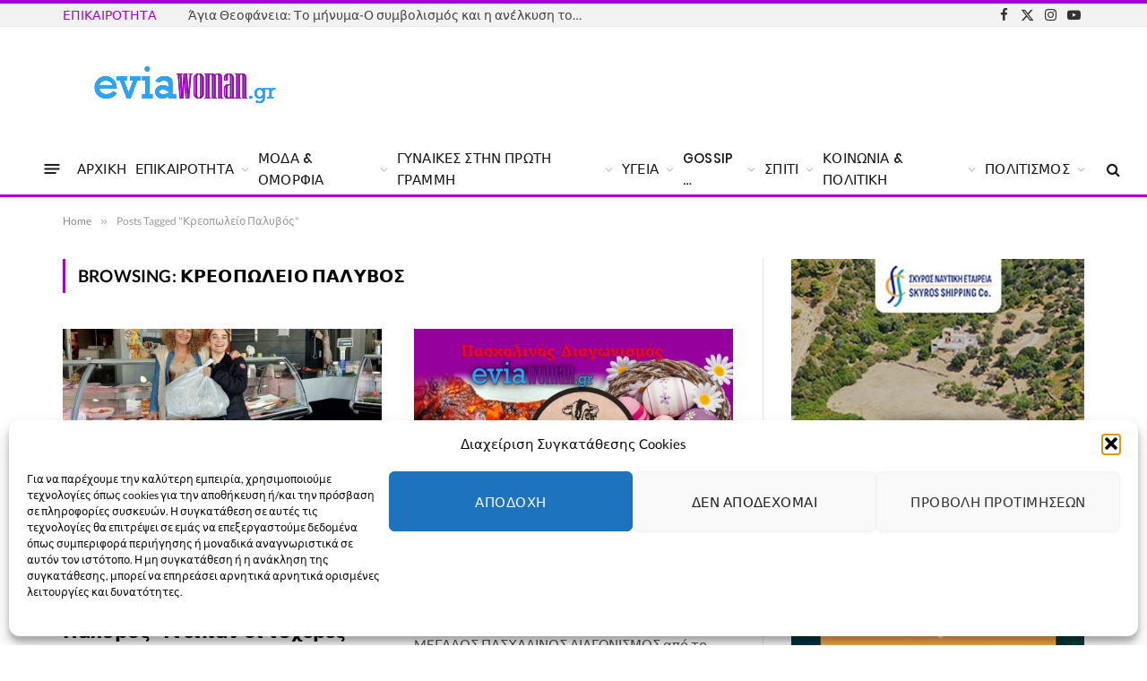

--- FILE ---
content_type: text/html; charset=UTF-8
request_url: https://eviawoman.gr/tag/%CE%BA%CF%81%CE%B5%CE%BF%CF%80%CF%89%CE%BB%CE%B5%CE%AF%CE%BF-%CF%80%CE%B1%CE%BB%CF%85%CE%B2%CF%8C%CF%82/
body_size: 53759
content:
<!DOCTYPE html>
<html lang="el" class="s-light site-s-light">

<head>

	<meta charset="UTF-8" />
	<meta name="viewport" content="width=device-width, initial-scale=1" />
	<title>Κρεοπωλείο Παλυβός &#8211; Evia Woman</title><link rel="preload" as="font" href="https://eviawoman.gr/wp-content/themes/smart-mag/css/icons/fonts/ts-icons.woff2?v3.2" type="font/woff2" crossorigin="anonymous" />
<meta name='robots' content='max-image-preview:large' />
<link rel='dns-prefetch' href='//www.googletagmanager.com' />
<link rel="alternate" type="application/rss+xml" title="Ροή RSS &raquo; Evia Woman" href="https://eviawoman.gr/feed/" />
<link rel="alternate" type="application/rss+xml" title="Ροή Σχολίων &raquo; Evia Woman" href="https://eviawoman.gr/comments/feed/" />
<link rel="alternate" type="application/rss+xml" title="Ετικέτα ροής Evia Woman &raquo; Κρεοπωλείο Παλυβός" href="https://eviawoman.gr/tag/%ce%ba%cf%81%ce%b5%ce%bf%cf%80%cf%89%ce%bb%ce%b5%ce%af%ce%bf-%cf%80%ce%b1%ce%bb%cf%85%ce%b2%cf%8c%cf%82/feed/" />
<style id='wp-img-auto-sizes-contain-inline-css' type='text/css'>
img:is([sizes=auto i],[sizes^="auto," i]){contain-intrinsic-size:3000px 1500px}
/*# sourceURL=wp-img-auto-sizes-contain-inline-css */
</style>
<style id='wp-emoji-styles-inline-css' type='text/css'>

	img.wp-smiley, img.emoji {
		display: inline !important;
		border: none !important;
		box-shadow: none !important;
		height: 1em !important;
		width: 1em !important;
		margin: 0 0.07em !important;
		vertical-align: -0.1em !important;
		background: none !important;
		padding: 0 !important;
	}
/*# sourceURL=wp-emoji-styles-inline-css */
</style>
<style id="debloat-wp-block-library-css">@charset "UTF-8";:where(.wp-block-button__link){border-radius:9999px;box-shadow:none;padding:calc(.667em + 2px) calc(1.333em + 2px);text-decoration:none;}:root :where(.wp-block-button .wp-block-button__link.is-style-outline),:root :where(.wp-block-button.is-style-outline>.wp-block-button__link){border:2px solid;padding:.667em 1.333em;}:root :where(.wp-block-button .wp-block-button__link.is-style-outline:not(.has-text-color)),:root :where(.wp-block-button.is-style-outline>.wp-block-button__link:not(.has-text-color)){color:currentColor;}:root :where(.wp-block-button .wp-block-button__link.is-style-outline:not(.has-background)),:root :where(.wp-block-button.is-style-outline>.wp-block-button__link:not(.has-background)){background-color:initial;background-image:none;}:where(.wp-block-columns){margin-bottom:1.75em;}:where(.wp-block-columns.has-background){padding:1.25em 2.375em;}:where(.wp-block-post-comments input[type=submit]){border:none;}:where(.wp-block-cover-image:not(.has-text-color)),:where(.wp-block-cover:not(.has-text-color)){color:#fff;}:where(.wp-block-cover-image.is-light:not(.has-text-color)),:where(.wp-block-cover.is-light:not(.has-text-color)){color:#000;}:root :where(.wp-block-cover h1:not(.has-text-color)),:root :where(.wp-block-cover h2:not(.has-text-color)),:root :where(.wp-block-cover h3:not(.has-text-color)),:root :where(.wp-block-cover h4:not(.has-text-color)),:root :where(.wp-block-cover h5:not(.has-text-color)),:root :where(.wp-block-cover h6:not(.has-text-color)),:root :where(.wp-block-cover p:not(.has-text-color)){color:inherit;}:where(.wp-block-file){margin-bottom:1.5em;}:where(.wp-block-file__button){border-radius:2em;display:inline-block;padding:.5em 1em;}:where(.wp-block-file__button):where(a):active,:where(.wp-block-file__button):where(a):focus,:where(.wp-block-file__button):where(a):hover,:where(.wp-block-file__button):where(a):visited{box-shadow:none;color:#fff;opacity:.85;text-decoration:none;}:where(.wp-block-form-input__input){font-size:1em;margin-bottom:.5em;padding:0 .5em;}:where(.wp-block-form-input__input)[type=date],:where(.wp-block-form-input__input)[type=datetime-local],:where(.wp-block-form-input__input)[type=datetime],:where(.wp-block-form-input__input)[type=email],:where(.wp-block-form-input__input)[type=month],:where(.wp-block-form-input__input)[type=number],:where(.wp-block-form-input__input)[type=password],:where(.wp-block-form-input__input)[type=search],:where(.wp-block-form-input__input)[type=tel],:where(.wp-block-form-input__input)[type=text],:where(.wp-block-form-input__input)[type=time],:where(.wp-block-form-input__input)[type=url],:where(.wp-block-form-input__input)[type=week]{border-style:solid;border-width:1px;line-height:2;min-height:2em;}:where(.wp-block-group.wp-block-group-is-layout-constrained){position:relative;}@keyframes show-content-image{0%{visibility:hidden;}99%{visibility:hidden;}to{visibility:visible;}}@keyframes turn-on-visibility{0%{opacity:0;}to{opacity:1;}}@keyframes turn-off-visibility{0%{opacity:1;visibility:visible;}99%{opacity:0;visibility:visible;}to{opacity:0;visibility:hidden;}}@keyframes lightbox-zoom-in{0%{transform:translate(calc(( -100vw + var(--wp--lightbox-scrollbar-width) ) / 2 + var(--wp--lightbox-initial-left-position)),calc(-50vh + var(--wp--lightbox-initial-top-position))) scale(var(--wp--lightbox-scale));}to{transform:translate(-50%,-50%) scale(1);}}@keyframes lightbox-zoom-out{0%{transform:translate(-50%,-50%) scale(1);visibility:visible;}99%{visibility:visible;}to{transform:translate(calc(( -100vw + var(--wp--lightbox-scrollbar-width) ) / 2 + var(--wp--lightbox-initial-left-position)),calc(-50vh + var(--wp--lightbox-initial-top-position))) scale(var(--wp--lightbox-scale));visibility:hidden;}}:where(.wp-block-latest-comments:not([style*=line-height] .wp-block-latest-comments__comment)){line-height:1.1;}:where(.wp-block-latest-comments:not([style*=line-height] .wp-block-latest-comments__comment-excerpt p)){line-height:1.8;}:root :where(.wp-block-latest-posts.is-grid){padding:0;}:root :where(.wp-block-latest-posts.wp-block-latest-posts__list){padding-left:0;}ol,ul{box-sizing:border-box;}:root :where(.wp-block-list.has-background){padding:1.25em 2.375em;}:where(.wp-block-navigation.has-background .wp-block-navigation-item a:not(.wp-element-button)),:where(.wp-block-navigation.has-background .wp-block-navigation-submenu a:not(.wp-element-button)){padding:.5em 1em;}:where(.wp-block-navigation .wp-block-navigation__submenu-container .wp-block-navigation-item a:not(.wp-element-button)),:where(.wp-block-navigation .wp-block-navigation__submenu-container .wp-block-navigation-submenu a:not(.wp-element-button)),:where(.wp-block-navigation .wp-block-navigation__submenu-container .wp-block-navigation-submenu button.wp-block-navigation-item__content),:where(.wp-block-navigation .wp-block-navigation__submenu-container .wp-block-pages-list__item button.wp-block-navigation-item__content){padding:.5em 1em;}@keyframes overlay-menu__fade-in-animation{0%{opacity:0;transform:translateY(.5em);}to{opacity:1;transform:translateY(0);}}:root :where(p.has-background){padding:1.25em 2.375em;}:where(p.has-text-color:not(.has-link-color)) a{color:inherit;}:where(.wp-block-post-comments-form input:not([type=submit])),:where(.wp-block-post-comments-form textarea){border:1px solid #949494;font-family:inherit;font-size:1em;}:where(.wp-block-post-comments-form input:where(:not([type=submit]):not([type=checkbox]))),:where(.wp-block-post-comments-form textarea){padding:calc(.667em + 2px);}:where(.wp-block-post-excerpt){box-sizing:border-box;margin-bottom:var(--wp--style--block-gap);margin-top:var(--wp--style--block-gap);}:where(.wp-block-preformatted.has-background){padding:1.25em 2.375em;}:where(.wp-block-search__button){border:1px solid #ccc;padding:6px 10px;}:where(.wp-block-search__input){appearance:none;border:1px solid #949494;flex-grow:1;font-family:inherit;font-size:inherit;font-style:inherit;font-weight:inherit;letter-spacing:inherit;line-height:inherit;margin-left:0;margin-right:0;min-width:3rem;padding:8px;text-decoration:unset !important;text-transform:inherit;}:where(.wp-block-search__button-inside .wp-block-search__inside-wrapper){background-color:#fff;border:1px solid #949494;box-sizing:border-box;padding:4px;}:where(.wp-block-search__button-inside .wp-block-search__inside-wrapper) :where(.wp-block-search__button){padding:4px 8px;}:root :where(.wp-block-separator.is-style-dots){height:auto;line-height:1;text-align:center;}:root :where(.wp-block-separator.is-style-dots):before{color:currentColor;content:"···";font-family:serif;font-size:1.5em;letter-spacing:2em;padding-left:2em;}:root :where(.wp-block-site-logo.is-style-rounded){border-radius:9999px;}:root :where(.wp-block-social-links .wp-social-link a){padding:.25em;}:root :where(.wp-block-social-links.is-style-logos-only .wp-social-link a){padding:0;}:root :where(.wp-block-social-links.is-style-pill-shape .wp-social-link a){padding-left:.6666666667em;padding-right:.6666666667em;}:root :where(.wp-block-tag-cloud.is-style-outline){display:flex;flex-wrap:wrap;gap:1ch;}:root :where(.wp-block-tag-cloud.is-style-outline a){border:1px solid;font-size:unset !important;margin-right:0;padding:1ch 2ch;text-decoration:none !important;}:root :where(.wp-block-table-of-contents){box-sizing:border-box;}:where(.wp-block-term-description){box-sizing:border-box;margin-bottom:var(--wp--style--block-gap);margin-top:var(--wp--style--block-gap);}:where(pre.wp-block-verse){font-family:inherit;}:root{--wp-block-synced-color:#7a00df;--wp-block-synced-color--rgb:122,0,223;--wp-bound-block-color:var(--wp-block-synced-color);--wp-editor-canvas-background:#ddd;--wp-admin-theme-color:#007cba;--wp-admin-theme-color--rgb:0,124,186;--wp-admin-theme-color-darker-10:#006ba1;--wp-admin-theme-color-darker-10--rgb:0,107,160.5;--wp-admin-theme-color-darker-20:#005a87;--wp-admin-theme-color-darker-20--rgb:0,90,135;--wp-admin-border-width-focus:2px;}@media (min-resolution:192dpi) { :root{--wp-admin-border-width-focus:1.5px;} }:root{--wp--preset--font-size--normal:16px;--wp--preset--font-size--huge:42px;}.screen-reader-text{border:0;clip-path:inset(50%);height:1px;margin:-1px;overflow:hidden;padding:0;position:absolute;width:1px;word-wrap:normal !important;}.screen-reader-text:focus{background-color:#ddd;clip-path:none;color:#444;display:block;font-size:1em;height:auto;left:5px;line-height:normal;padding:15px 23px 14px;text-decoration:none;top:5px;width:auto;z-index:100000;}html :where(.has-border-color){border-style:solid;}html :where([style*=border-top-color]){border-top-style:solid;}html :where([style*=border-right-color]){border-right-style:solid;}html :where([style*=border-bottom-color]){border-bottom-style:solid;}html :where([style*=border-left-color]){border-left-style:solid;}html :where([style*=border-width]){border-style:solid;}html :where([style*=border-top-width]){border-top-style:solid;}html :where([style*=border-right-width]){border-right-style:solid;}html :where([style*=border-bottom-width]){border-bottom-style:solid;}html :where([style*=border-left-width]){border-left-style:solid;}html :where(img[class*=wp-image-]){height:auto;max-width:100%;}:where(figure){margin:0 0 1em;}html :where(.is-position-sticky){--wp-admin--admin-bar--position-offset:var(--wp-admin--admin-bar--height,0px);}@media screen and (max-width:600px) { html :where(.is-position-sticky){--wp-admin--admin-bar--position-offset:0px;} }</style>
<style id='classic-theme-styles-inline-css' type='text/css'>
/*! This file is auto-generated */
.wp-block-button__link{color:#fff;background-color:#32373c;border-radius:9999px;box-shadow:none;text-decoration:none;padding:calc(.667em + 2px) calc(1.333em + 2px);font-size:1.125em}.wp-block-file__button{background:#32373c;color:#fff;text-decoration:none}
/*# sourceURL=/wp-includes/css/classic-themes.min.css */
</style>
<style id='global-styles-inline-css' type='text/css'>
:root{--wp--preset--aspect-ratio--square: 1;--wp--preset--aspect-ratio--4-3: 4/3;--wp--preset--aspect-ratio--3-4: 3/4;--wp--preset--aspect-ratio--3-2: 3/2;--wp--preset--aspect-ratio--2-3: 2/3;--wp--preset--aspect-ratio--16-9: 16/9;--wp--preset--aspect-ratio--9-16: 9/16;--wp--preset--color--black: #000000;--wp--preset--color--cyan-bluish-gray: #abb8c3;--wp--preset--color--white: #ffffff;--wp--preset--color--pale-pink: #f78da7;--wp--preset--color--vivid-red: #cf2e2e;--wp--preset--color--luminous-vivid-orange: #ff6900;--wp--preset--color--luminous-vivid-amber: #fcb900;--wp--preset--color--light-green-cyan: #7bdcb5;--wp--preset--color--vivid-green-cyan: #00d084;--wp--preset--color--pale-cyan-blue: #8ed1fc;--wp--preset--color--vivid-cyan-blue: #0693e3;--wp--preset--color--vivid-purple: #9b51e0;--wp--preset--gradient--vivid-cyan-blue-to-vivid-purple: linear-gradient(135deg,rgb(6,147,227) 0%,rgb(155,81,224) 100%);--wp--preset--gradient--light-green-cyan-to-vivid-green-cyan: linear-gradient(135deg,rgb(122,220,180) 0%,rgb(0,208,130) 100%);--wp--preset--gradient--luminous-vivid-amber-to-luminous-vivid-orange: linear-gradient(135deg,rgb(252,185,0) 0%,rgb(255,105,0) 100%);--wp--preset--gradient--luminous-vivid-orange-to-vivid-red: linear-gradient(135deg,rgb(255,105,0) 0%,rgb(207,46,46) 100%);--wp--preset--gradient--very-light-gray-to-cyan-bluish-gray: linear-gradient(135deg,rgb(238,238,238) 0%,rgb(169,184,195) 100%);--wp--preset--gradient--cool-to-warm-spectrum: linear-gradient(135deg,rgb(74,234,220) 0%,rgb(151,120,209) 20%,rgb(207,42,186) 40%,rgb(238,44,130) 60%,rgb(251,105,98) 80%,rgb(254,248,76) 100%);--wp--preset--gradient--blush-light-purple: linear-gradient(135deg,rgb(255,206,236) 0%,rgb(152,150,240) 100%);--wp--preset--gradient--blush-bordeaux: linear-gradient(135deg,rgb(254,205,165) 0%,rgb(254,45,45) 50%,rgb(107,0,62) 100%);--wp--preset--gradient--luminous-dusk: linear-gradient(135deg,rgb(255,203,112) 0%,rgb(199,81,192) 50%,rgb(65,88,208) 100%);--wp--preset--gradient--pale-ocean: linear-gradient(135deg,rgb(255,245,203) 0%,rgb(182,227,212) 50%,rgb(51,167,181) 100%);--wp--preset--gradient--electric-grass: linear-gradient(135deg,rgb(202,248,128) 0%,rgb(113,206,126) 100%);--wp--preset--gradient--midnight: linear-gradient(135deg,rgb(2,3,129) 0%,rgb(40,116,252) 100%);--wp--preset--font-size--small: 13px;--wp--preset--font-size--medium: 20px;--wp--preset--font-size--large: 36px;--wp--preset--font-size--x-large: 42px;--wp--preset--spacing--20: 0.44rem;--wp--preset--spacing--30: 0.67rem;--wp--preset--spacing--40: 1rem;--wp--preset--spacing--50: 1.5rem;--wp--preset--spacing--60: 2.25rem;--wp--preset--spacing--70: 3.38rem;--wp--preset--spacing--80: 5.06rem;--wp--preset--shadow--natural: 6px 6px 9px rgba(0, 0, 0, 0.2);--wp--preset--shadow--deep: 12px 12px 50px rgba(0, 0, 0, 0.4);--wp--preset--shadow--sharp: 6px 6px 0px rgba(0, 0, 0, 0.2);--wp--preset--shadow--outlined: 6px 6px 0px -3px rgb(255, 255, 255), 6px 6px rgb(0, 0, 0);--wp--preset--shadow--crisp: 6px 6px 0px rgb(0, 0, 0);}:where(.is-layout-flex){gap: 0.5em;}:where(.is-layout-grid){gap: 0.5em;}body .is-layout-flex{display: flex;}.is-layout-flex{flex-wrap: wrap;align-items: center;}.is-layout-flex > :is(*, div){margin: 0;}body .is-layout-grid{display: grid;}.is-layout-grid > :is(*, div){margin: 0;}:where(.wp-block-columns.is-layout-flex){gap: 2em;}:where(.wp-block-columns.is-layout-grid){gap: 2em;}:where(.wp-block-post-template.is-layout-flex){gap: 1.25em;}:where(.wp-block-post-template.is-layout-grid){gap: 1.25em;}.has-black-color{color: var(--wp--preset--color--black) !important;}.has-cyan-bluish-gray-color{color: var(--wp--preset--color--cyan-bluish-gray) !important;}.has-white-color{color: var(--wp--preset--color--white) !important;}.has-pale-pink-color{color: var(--wp--preset--color--pale-pink) !important;}.has-vivid-red-color{color: var(--wp--preset--color--vivid-red) !important;}.has-luminous-vivid-orange-color{color: var(--wp--preset--color--luminous-vivid-orange) !important;}.has-luminous-vivid-amber-color{color: var(--wp--preset--color--luminous-vivid-amber) !important;}.has-light-green-cyan-color{color: var(--wp--preset--color--light-green-cyan) !important;}.has-vivid-green-cyan-color{color: var(--wp--preset--color--vivid-green-cyan) !important;}.has-pale-cyan-blue-color{color: var(--wp--preset--color--pale-cyan-blue) !important;}.has-vivid-cyan-blue-color{color: var(--wp--preset--color--vivid-cyan-blue) !important;}.has-vivid-purple-color{color: var(--wp--preset--color--vivid-purple) !important;}.has-black-background-color{background-color: var(--wp--preset--color--black) !important;}.has-cyan-bluish-gray-background-color{background-color: var(--wp--preset--color--cyan-bluish-gray) !important;}.has-white-background-color{background-color: var(--wp--preset--color--white) !important;}.has-pale-pink-background-color{background-color: var(--wp--preset--color--pale-pink) !important;}.has-vivid-red-background-color{background-color: var(--wp--preset--color--vivid-red) !important;}.has-luminous-vivid-orange-background-color{background-color: var(--wp--preset--color--luminous-vivid-orange) !important;}.has-luminous-vivid-amber-background-color{background-color: var(--wp--preset--color--luminous-vivid-amber) !important;}.has-light-green-cyan-background-color{background-color: var(--wp--preset--color--light-green-cyan) !important;}.has-vivid-green-cyan-background-color{background-color: var(--wp--preset--color--vivid-green-cyan) !important;}.has-pale-cyan-blue-background-color{background-color: var(--wp--preset--color--pale-cyan-blue) !important;}.has-vivid-cyan-blue-background-color{background-color: var(--wp--preset--color--vivid-cyan-blue) !important;}.has-vivid-purple-background-color{background-color: var(--wp--preset--color--vivid-purple) !important;}.has-black-border-color{border-color: var(--wp--preset--color--black) !important;}.has-cyan-bluish-gray-border-color{border-color: var(--wp--preset--color--cyan-bluish-gray) !important;}.has-white-border-color{border-color: var(--wp--preset--color--white) !important;}.has-pale-pink-border-color{border-color: var(--wp--preset--color--pale-pink) !important;}.has-vivid-red-border-color{border-color: var(--wp--preset--color--vivid-red) !important;}.has-luminous-vivid-orange-border-color{border-color: var(--wp--preset--color--luminous-vivid-orange) !important;}.has-luminous-vivid-amber-border-color{border-color: var(--wp--preset--color--luminous-vivid-amber) !important;}.has-light-green-cyan-border-color{border-color: var(--wp--preset--color--light-green-cyan) !important;}.has-vivid-green-cyan-border-color{border-color: var(--wp--preset--color--vivid-green-cyan) !important;}.has-pale-cyan-blue-border-color{border-color: var(--wp--preset--color--pale-cyan-blue) !important;}.has-vivid-cyan-blue-border-color{border-color: var(--wp--preset--color--vivid-cyan-blue) !important;}.has-vivid-purple-border-color{border-color: var(--wp--preset--color--vivid-purple) !important;}.has-vivid-cyan-blue-to-vivid-purple-gradient-background{background: var(--wp--preset--gradient--vivid-cyan-blue-to-vivid-purple) !important;}.has-light-green-cyan-to-vivid-green-cyan-gradient-background{background: var(--wp--preset--gradient--light-green-cyan-to-vivid-green-cyan) !important;}.has-luminous-vivid-amber-to-luminous-vivid-orange-gradient-background{background: var(--wp--preset--gradient--luminous-vivid-amber-to-luminous-vivid-orange) !important;}.has-luminous-vivid-orange-to-vivid-red-gradient-background{background: var(--wp--preset--gradient--luminous-vivid-orange-to-vivid-red) !important;}.has-very-light-gray-to-cyan-bluish-gray-gradient-background{background: var(--wp--preset--gradient--very-light-gray-to-cyan-bluish-gray) !important;}.has-cool-to-warm-spectrum-gradient-background{background: var(--wp--preset--gradient--cool-to-warm-spectrum) !important;}.has-blush-light-purple-gradient-background{background: var(--wp--preset--gradient--blush-light-purple) !important;}.has-blush-bordeaux-gradient-background{background: var(--wp--preset--gradient--blush-bordeaux) !important;}.has-luminous-dusk-gradient-background{background: var(--wp--preset--gradient--luminous-dusk) !important;}.has-pale-ocean-gradient-background{background: var(--wp--preset--gradient--pale-ocean) !important;}.has-electric-grass-gradient-background{background: var(--wp--preset--gradient--electric-grass) !important;}.has-midnight-gradient-background{background: var(--wp--preset--gradient--midnight) !important;}.has-small-font-size{font-size: var(--wp--preset--font-size--small) !important;}.has-medium-font-size{font-size: var(--wp--preset--font-size--medium) !important;}.has-large-font-size{font-size: var(--wp--preset--font-size--large) !important;}.has-x-large-font-size{font-size: var(--wp--preset--font-size--x-large) !important;}
:where(.wp-block-post-template.is-layout-flex){gap: 1.25em;}:where(.wp-block-post-template.is-layout-grid){gap: 1.25em;}
:where(.wp-block-term-template.is-layout-flex){gap: 1.25em;}:where(.wp-block-term-template.is-layout-grid){gap: 1.25em;}
:where(.wp-block-columns.is-layout-flex){gap: 2em;}:where(.wp-block-columns.is-layout-grid){gap: 2em;}
:root :where(.wp-block-pullquote){font-size: 1.5em;line-height: 1.6;}
/*# sourceURL=global-styles-inline-css */
</style>
<link rel='stylesheet' id='contact-form-7-css' href='https://eviawoman.gr/wp-content/plugins/contact-form-7/includes/css/styles.css?ver=6.1.4' type='text/css' media='all' />
<link rel='stylesheet' id='cmplz-general-css' href='https://eviawoman.gr/wp-content/plugins/complianz-gdpr/assets/css/cookieblocker.min.css?ver=1767137517' type='text/css' media='all' />
<style id="debloat-smartmag-core-css">@charset "UTF-8";html,body,div,span,object,iframe,h1,h2,h3,h4,h5,h6,p,blockquote,pre,a,abbr,address,cite,code,del,dfn,em,img,ins,kbd,q,samp,small,strong,sub,sup,var,b,i,hr,dl,dt,dd,ol,ul,li,fieldset,form,label,legend,table,caption,tbody,tfoot,thead,tr,th,td,article,aside,canvas,details,figure,figcaption,hgroup,menu,footer,header,nav,section,summary,time,mark,audio,video,button,input,textarea{margin:0;padding:0;border:0;vertical-align:baseline;font-size:100%;font-family:inherit;}article,aside,details,figcaption,figure,footer,header,hgroup,menu,nav,section{display:block;}ol,ul{list-style:none;}button,input[type=submit]{box-sizing:content-box;-webkit-appearance:none;cursor:pointer;}button::-moz-focus-inner,input::-moz-focus-inner{border:0;padding:0;}input[type=search]::-webkit-search-cancel-button,input[type=search]::-webkit-search-decoration{-webkit-appearance:none;}input[type=search]{-webkit-appearance:none;}a img{border:0;}img{max-width:100%;height:auto;}@media screen and (-ms-high-contrast: active), (-ms-high-contrast: none) { img{min-height:1px;} }::-webkit-input-placeholder{color:inherit;}::-moz-placeholder{color:inherit;opacity:1;}:-ms-input-placeholder{color:inherit;}html{box-sizing:border-box;}*,*::before,*::after{box-sizing:inherit;}:root{--body-font:"Public Sans",system-ui,sans-serif;--ui-font:var(--body-font);--text-font:var(--body-font);--title-font:var(--ui-font);--h-font:var(--ui-font);--text-size:14px;--text-lh:1.714;--main-width:1200px;--grid-gutter:36px;--wrap-padding:35px;--boxed-pad:45px;--sidebar-width:33.3333333333%;--sidebar-c-width:var(--sidebar-width);--sidebar-pad:38px;--sidebar-c-pad:var(--sidebar-pad);--c-sidebar-sep:var(--c-separator2);--max-width-md:680px;--title-size-xs:14px;--title-size-s:16px;--title-size-n:18px;--title-size-m:20px;--title-size-l:25px;--title-size-xl:30px;--title-fw-semi:600;--title-fw-bold:700;--grid-p-title:var(--title-size-m);--grid-sm-p-title:var(--title-size-s);--grid-lg-p-title:var(--title-size-l);--list-p-title:calc(var(--title-size-m) * 1.05);--small-p-title:var(--title-size-xs);--feat-grid-title-s:var(--title-size-n);--feat-grid-title-m:var(--title-size-m);--feat-grid-title-l:var(--title-size-l);--excerpt-size:15px;--post-content-size:1.186rem;--post-content-lh:1.7;--post-content-gaps:1.54em;--single-content-size:var(--post-content-size);--p-media-margin:1.867em;--p-spacious-pad:0px;--c-facebook:#1a6dd4;--c-twitter:#55acef;--c-pinterest:#e4223e;--c-linkedin:#02669a;--c-tumblr:#44546b;--c-instagram:#c13584;--c-vk:#45668e;--c-vimeo:#1ab7ea;--c-youtube:#f00;--c-dribbble:#ea4c89;--c-flickr:#0063dc;--c-email:#080808;--c-whatsapp:#23c761;--c-soundcloud:#f80;--c-rss:#f97d1e;--c-reddit:#ff4500;--c-telegram:#08c;--c-tiktok:#fe2c55;--c-discord:#5865f2;--c-twitch:#7b3ed6;--c-snapchat:#fffc00;--c-threads:#000;--c-mastodon:#6364ff;--c-spotify:#1db954;--c-bluesky:#1285fe;--block-wrap-mb:55px;--btn-height:38px;--btn-shadow:0 2px 7px -4px rgba(0,0,0,.16);}@media (max-width: 767px) { :root{--block-wrap-mb:45px;} }:root,.s-light{--c-main:#2ab391;--c-main-rgb:42,179,145;--c-contrast-0:#fff;--c-contrast-10:#fbfbfb;--c-contrast-50:#f7f7f7;--c-contrast-75:#efefef;--c-contrast-100:#e8e8e8;--c-contrast-125:#e2e2e2;--c-contrast-150:#ddd;--c-contrast-200:#ccc;--c-contrast-300:#bbb;--c-contrast-400:#999;--c-contrast-450:#8a8a8a;--c-contrast-500:#777;--c-contrast-600:#666;--c-contrast-650:#505050;--c-contrast-700:#444;--c-contrast-800:#333;--c-contrast-850:#191919;--c-contrast-900:#161616;--c-contrast:#000;--c-rgba:0,0,0;--c-separator:var(--c-contrast-100);--c-separator2:var(--c-contrast-125);--c-links:var(--c-contrast-900);--c-headings:var(--c-contrast-900);--c-excerpts:var(--c-contrast-650);--c-nav:var(--c-contrast-900);--c-nav-hov-bg:transparent;--c-nav-drop-sep:rgba(0,0,0,.07);--c-nav-blip:var(--c-contrast-300);--c-post-meta:var(--c-contrast-450);--footer-mt:60px;--footer-bg:#f7f7f7;--footer-lower-bg:#f0f0f0;}.s-dark:not(i),.site-s-dark,.site-s-dark .s-light{--c-contrast-0:#000;--c-contrast-10:#070707;--c-contrast-50:#111;--c-contrast-75:#151515;--c-contrast-100:#222;--c-contrast-125:#2b2b2b;--c-contrast-150:#333;--c-contrast-200:#444;--c-contrast-300:#555;--c-contrast-400:#777;--c-contrast-450:#999;--c-contrast-500:#bbb;--c-contrast-600:#c0c0c0;--c-contrast-650:#ccc;--c-contrast-700:#d1d1d1;--c-contrast-800:#ddd;--c-contrast-850:#ececec;--c-contrast-900:#f0f0f0;--c-contrast:#fff;--c-rgba:255,255,255;--c-a-hover:rgba(var(--c-rgba),.7);--c-headings:var(--c-contrast-850);--c-headings:var(--c-contrast-850);--c-excerpts:var(--c-contrast-650);--c-separator:rgba(var(--c-rgba),.13);--c-separator2:rgba(var(--c-rgba),.13);--c-links:var(--c-contrast-900);--c-nav:var(--c-contrast-900);--c-nav-drop-bg:var(--c-contrast-10);--c-nav-drop-sep:rgba(255,255,255,.1);--c-post-meta:rgba(var(--c-rgba),.65);--c-email:var(--c-contrast-300);--c-input-bg:rgba(var(--c-rgba),.1);--footer-bg:#0f0f11;--footer-lower-bg:#040404;}.site-s-dark{--footer-bg:#070708;}.site-s-dark body{background:#151516;}html{font-size:14px;}body{font-family:var(--body-font);line-height:1.5;color:var(--body-color,var(--c-contrast-700));background:var(--c-contrast-0);-webkit-text-size-adjust:100%;-webkit-tap-highlight-color:rgba(0,0,0,0);overflow-x:hidden;}@media (max-width: 1200px) { .main-wrap{overflow-x:clip;} }@media (max-width: 767px) { body,html{overflow-x:hidden;} }::selection{background:var(--c-main);color:#fff;}img::selection{background:transparent;}:root{--admin-bar-h:32px;}@media (max-width: 782px) { :root{--admin-bar-h:46px;} }*,:before,:after{-webkit-font-smoothing:antialiased;}p{margin-bottom:21px;word-break:break-all;word-break:break-word;overflow-wrap:break-word;}h1{font-size:1.846em;}h2{font-size:1.5em;}h3{font-size:1.285em;}h4{font-size:1.21em;}h5{font-size:1.107em;}h1,h2,h3,h4,h5,h6,.h-tag{font-weight:var(--title-fw-bold);font-family:var(--h-font);color:var(--c-headings);}a{color:var(--c-a,var(--c-links));text-decoration:none;transition:all .25s ease-in-out;}a:hover{text-decoration:none;color:var(--c-a-hover,var(--c-main));}ul,ol{list-style-type:var(--ul-style,none);margin:var(--ul-margin,0);margin-left:var(--ul-ml,0);}@media (max-width: 540px) { ul,ol{margin-left:var(--ul-ml-xs,0);} }ol li::marker{font-size:max(.95em,12px);}li{padding:var(--li-padding,0);padding-left:var(--li-pl,0);margin:var(--li-margin,0);margin-bottom:var(--li-mb,0);}input,textarea,select{border:1px solid var(--c-contrast-150);padding:7px 12px;outline:0;height:auto;font-size:14px;color:var(--c-contrast-500);max-width:100%;border-radius:2px;box-shadow:0 2px 7px -4px rgba(0,0,0,.1);background:var(--c-input-bg,var(--c-contrast-0));}input{width:var(--input-width,initial);height:var(--input-height,38px);}input[type=checkbox],input[type=radio]{width:initial;height:initial;}input:focus,textarea:focus,select:focus{border-color:var(--c-contrast-400);color:var(--c-contrast-650);}input[type=submit],button,input[type=reset] input[type=button],.ts-button{-webkit-appearance:none;padding:var(--btn-pad,0 17px);font-family:var(--ui-font);font-size:var(--btn-f-size,12px);font-weight:var(--btn-f-weight,600);line-height:var(--btn-l-height,var(--btn-height));height:var(--btn-height);letter-spacing:.03em;text-transform:uppercase;text-align:center;box-shadow:var(--btn-shadow);transition:.25s ease-in-out;background:var(--c-main);color:#fff;border:0;border-radius:2px;}input[type=submit]:hover,button:hover,input[type=reset] input[type=button]:hover,.ts-button:hover{background:#161616;border-color:#161616;color:#fff;}.s-dark input[type=submit]:hover,.s-dark button:hover,.s-dark input[type=reset] input[type=button]:hover,.s-dark .ts-button:hover{border-color:#555;}button:focus{outline:0;}input[type=submit]:active,button:active,input[type=button]:active{opacity:.9;}.search-form{display:flex;}.search-form label{flex-grow:1;max-width:400px;}.search-form .search-field{width:100%;}.search-form input[type=submit]{border-top-left-radius:0;border-bottom-left-radius:0;margin-left:-2px;}.cf:after,.cf:before{content:"";display:table;flex-basis:0;order:1;}.cf:after{clear:both;}.visuallyhidden,.screen-reader-text{border:0;clip:rect(0 0 0 0);height:1px;margin:-1px;overflow:hidden;padding:0;position:absolute;width:1px;}.post-title{color:var(--c-headings);font-family:var(--title-font);line-height:1.36;}.post-title a{--c-links:initial;--c-a:initial;--c-a-hover:var(--c-main);display:block;}@keyframes ts-spinner-scale{0%{transform:scale(0);opacity:0;}50%{opacity:1;}100%{transform:scale(1);opacity:0;}}.lazyload,.lazyloading{will-change:opacity !important;background-color:var(--c-contrast-150);}.lazyload:not(._),.lazyloading:not(._){opacity:.1;}.no-display{will-change:opacity;opacity:0;}.lazyloaded,.appear{will-change:initial;opacity:1;}.wp-post-image,.post-content img,.appear,.lazyload,.lazyloading{transition:opacity .3s ease-in-out;}@media (min-width: 941px) { .wp-post-image,.post-content:hover img{will-change:opacity;} }:where(.ts-img-hov-fade) .wp-post-image:hover{opacity:.85;}:where(.ts-img-hov-saturate) .wp-post-image{transition-property:filter;}:where(.ts-img-hov-saturate) .wp-post-image:hover{filter:brightness(1.08);}.bg-cover{display:block;width:100%;height:100%;background-repeat:no-repeat;background-position:center center;background-size:cover;}@keyframes fade-in{0%{opacity:0;}100%{opacity:1;}}@keyframes bouncedelay{0%,80%,100%{transform:scale(0);}40%{transform:scale(1);}}@keyframes fade-in-up{from{opacity:0;transform:translate3d(0,var(--fade-transform),0);}to{opacity:1;transform:none;}}@keyframes fade-in-up-lg{from{opacity:0;transform:translate3d(0,8px,0);}to{opacity:1;transform:none;}}@keyframes fade-in-down-lg{from{opacity:0;transform:translate3d(0,-8px,0);}to{opacity:1;transform:none;}}.fade-in:not(._){visibility:visible;opacity:1;}.fade-in-up{--fade-transform:2px;will-change:transform;animation:.5s fade-in-up ease-out;animation-fill-mode:both;}.fade-in-up-lg{will-change:transform;animation:.65s fade-in-up-lg ease-out;animation-fill-mode:both;}.fade-in-down-lg{will-change:transform;animation:.65s fade-in-down-lg ease-out;animation-fill-mode:both;}.media-ratio{position:relative;display:block;height:0;}.media-ratio .wp-post-image,.media-ratio > img{position:absolute;top:0;left:0;width:100%;height:100%;object-fit:cover;border-radius:var(--media-radius,0);}.media-ratio.ratio-16-9{padding-bottom:56.25%;}.ts-contain,.wrap,.main-wrap{max-width:100%;box-sizing:border-box;}.ts-contain,.wrap{width:100%;margin:0 auto;}@media (min-width: 1201px) { .wrap{width:var(--main-width);} }@media (max-width: 940px) { .wrap{max-width:var(--max-width-md);} }@media (min-width: 1201px) { .ts-contain,.main{width:calc(var(--main-width) + var(--wrap-padding) * 2);} }@media (max-width: 940px) { .ts-contain,.main{max-width:calc(var(--max-width-md) + 70px);} }.main{margin:42px auto;}.ts-contain,.main{padding:0 35px;padding:0 var(--wrap-padding);}@media (max-width: 940px) { .ts-contain,.main{--wrap-padding:25px;} }@media (max-width: 540px) { .ts-contain,.main{--wrap-padding:20px;} }@media (max-width: 350px) { .ts-contain,.main{--wrap-padding:15px;} }.ts-contain .ts-contain,.main .ts-contain{padding:0;}@media (min-width: 941px) { .main-content:not(.main),.no-sidebar .right-sidebar .main-content{width:calc(100% - var(--sidebar-c-width));} }.ts-row,.row,.b-row{--grid-gutter-h:calc(var(--grid-gutter) / 2);display:flex;flex-wrap:wrap;margin-right:calc(-1 * var(--grid-gutter-h));margin-left:calc(-1 * var(--grid-gutter-h));}.grid{display:grid;grid-column-gap:var(--grid-gutter);grid-row-gap:var(--grid-row-gap,0);}@media (max-width: 767px) { .grid{--grid-gutter:26px;} }.cols-gap-sm{--grid-gutter:26px;}.cols-gap-lg{--grid-gutter:50px;}@media (max-width: 767px) { .cols-gap-lg{--grid-gutter:26px;} }.grid-1{--col:100%;grid-template-columns:repeat(1,minmax(0,1fr));}.grid-2{--col:50%;grid-template-columns:repeat(2,minmax(0,1fr));}.grid-4{--col:25%;grid-template-columns:repeat(4,minmax(0,1fr));}.grid-5{--col:20%;grid-template-columns:repeat(5,minmax(0,1fr));}@media (max-width: 940px) { .md\:grid-1{--col:100%;grid-template-columns:repeat(1,minmax(0,1fr));}.md\:grid-2{--col:50%;grid-template-columns:repeat(2,minmax(0,1fr));}.md\:grid-4{--col:25%;grid-template-columns:repeat(4,minmax(0,1fr));} }@media (max-width: 767px) { .sm\:grid-1{--col:100%;grid-template-columns:repeat(1,minmax(0,1fr));}.sm\:grid-2{--col:50%;grid-template-columns:repeat(2,minmax(0,1fr));} }@media (max-width: 540px) { .xs\:grid-1{--col:100%;grid-template-columns:repeat(1,minmax(0,1fr));} }.col-4{width:33.3333333333%;}.col-8{width:66.6666666667%;}.column{width:100%;}.column,[class^=col-],[class*=" col-"]{flex:0 0 auto;padding-left:var(--grid-gutter-h);padding-right:var(--grid-gutter-h);}@media (max-width: 940px) { .column,[class^=col-],[class*=" col-"]{width:100%;} }.breadcrumbs{margin:0 auto;margin-bottom:30px;font-family:var(--ui-font);--c-a:var(--c-contrast-450);--c-a-hover:var(--c-links);font-size:12px;color:var(--c-contrast-400);line-height:1;}.breadcrumbs .delim,.breadcrumbs .separator{font-family:Arial,system-ui,sans-serif;padding:0 10px;font-size:1.141em;line-height:.7;opacity:.8;}.breadcrumbs .label{color:var(--c-main);margin-right:21px;text-transform:uppercase;}.breadcrumbs .inner{text-overflow:ellipsis;overflow:hidden;white-space:nowrap;line-height:1.2;}.breadcrumbs-a{margin-top:20px;margin-bottom:20px;}.breadcrumbs-a + .main{margin-top:35px;}.main-featured .row.appear{opacity:1;-webkit-transform:translate3d(0,0,0);}@keyframes slider-fade-in{from{opacity:0;transform:translate3d(0,0px,0);}to{opacity:1;transform:none;}}html :where([style*=border-width]){border-style:solid;}p img,figure img{vertical-align:middle;}.post-content,.textwidget,.wp-block-group__inner-container{--ul-style:disc;--ul-margin:calc(var(--post-content-gaps) + .26em) auto;--ul-ml:35px;--ul-ml-xs:22px;--li-pl:3px;--li-mb:.44em;}.post-content p,.post-content > div,.post-content > dl,.post-content > iframe,.textwidget p,.textwidget > div,.textwidget > dl,.textwidget > iframe,.wp-block-group__inner-container p,.wp-block-group__inner-container > div,.wp-block-group__inner-container > dl,.wp-block-group__inner-container > iframe{margin-bottom:var(--post-content-gaps);}.post-content strong,.textwidget strong,.wp-block-group__inner-container strong{font-weight:var(--title-fw-bold);}.post-content ol,.textwidget ol,.wp-block-group__inner-container ol{list-style-type:decimal;}.post-content li > ul,.post-content li > ol,.textwidget li > ul,.textwidget li > ol,.wp-block-group__inner-container li > ul,.wp-block-group__inner-container li > ol{margin-top:.5em;margin-bottom:.5em;}.post-content,.textwidget{--c-a:var(--c-main);--c-a-hover:var(--c-links);}.post-content > :not(._):last-child,.textwidget > :not(._):last-child{margin-bottom:0;}.post-content > :not(._):first-child,.textwidget > :not(._):first-child{margin-top:0;}.post-content h1,.post-content h2,.post-content h3,.post-content h4,.post-content h5,.post-content h6,.textwidget h1,.textwidget h2,.textwidget h3,.textwidget h4,.textwidget h5,.textwidget h6{margin-top:1.35em;margin-bottom:.75em;font-weight:var(--title-fw-bold);color:var(--c-headings);font-family:var(--text-h-font,inherit);line-height:1.5;}.post-content a:hover img,.textwidget a:hover img{opacity:1;}.post-content iframe,.textwidget iframe{max-width:100%;}.spc-social{display:flex;align-items:center;}.spc-social .icon{font-size:var(--spc-social-fs,14px);line-height:1.6;width:1.2em;text-align:center;}.spc-social .service{display:flex;height:100%;align-items:center;justify-content:center;padding:0 3px;margin-right:var(--spc-social-space,2px);color:var(--c-spc-social,inherit);background:var(--c-spcs-bg,transparent);}.spc-social .service:hover{opacity:var(--spcs-hov-opacity,.8);color:var(--c-spc-social-hov,var(--c-main));}.spc-social .service:last-child{margin-right:0;}.spc-social-b{--spc-social-fs:19px;--spc-social-size:38px;--spc-social-space:9px;}.spc-social-b .icon{line-height:1;width:auto;}.spc-social-b .service{padding:0;width:var(--spc-social-size);height:var(--spc-social-size);border:1px solid rgba(0,0,0,.09);border-radius:50%;}.s-dark .spc-social-b .service{background:rgba(var(--c-rgba),.12);background:var(--c-spcs-bg,rgba(var(--c-rgba),.12));}.spc-social-bg{--c-spc-social:#fff;--spcs-hov-opacity:.8;}.spc-social-bg .service{--c-spcs-bg:var(--c-spcs-icon);}.spc-social-bg .service:hover{color:var(--c-spc-social);}.spc-social-colors .service{--c-spcs-icon:#000;}:where(.s-dark) .spc-social-colors .service{--c-spcs-icon:#7b7b7b;}.spc-social-colors .s-facebook{--c-spcs-icon:var(--c-facebook);}.spc-social-colors .s-twitter{--c-spcs-icon:var(--c-twitter);}.spc-social-colors .s-instagram{--c-spcs-icon:var(--c-instagram);}.spc-social-colors .s-youtube{--c-spcs-icon:var(--c-youtube);}.spc-social-block{flex-wrap:wrap;margin-bottom:calc(-1 * var(--spc-social-space,2px));}.spc-social-block .service{margin-bottom:var(--spc-social-space,2px);}.post-meta{--p-meta-sep:"—";display:flex;flex-direction:column;margin-bottom:var(--p-meta-mb,initial);font-family:var(--ui-font);font-size:12px;color:var(--c-post-meta);line-height:1.5;}.post-meta-items a{color:inherit;}.post-meta .meta-item:before{content:"—";content:var(--p-meta-sep);padding:0 var(--p-meta-sep-pad,4px);display:inline-block;transform:scale(.916);}.post-meta .has-icon{white-space:nowrap;}.post-meta .has-icon:before{display:none;}.post-meta .has-icon i{font-size:var(--p-meta-icons-s,1.083em);color:var(--c-p-meta-icons);margin-right:4px;}.post-meta .meta-item:first-child:before{display:none;}.post-meta .post-title{margin:var(--p-title-space,9px) 0;}.post-meta .cat-labels{display:inline-flex;margin-bottom:-5px;}.post-meta .cat-labels .category{display:inline-flex;margin-bottom:6px;}.post-meta .meta-item + .cat-labels{vertical-align:middle;margin-left:8px;}.post-meta .meta-item + .cat-labels:before{content:"";}.post-meta .cat-labels + .meta-item:before{content:"";margin-left:3px;}.post-meta > :last-child{margin-bottom:0;}.post-meta > :first-child{margin-top:0;}.post-meta > .is-title:last-child{margin-bottom:0 !important;}.post-meta > .is-title:first-child{margin-top:0 !important;}.pagination-numbers{font-size:13px;display:flex;flex-wrap:wrap;row-gap:6px;}.pagination-numbers .page-numbers,.pagination-numbers .post-page-numbers,.pagination-numbers a{display:block;color:var(--c-contrast-650);padding:0 10px;margin-right:6px;line-height:30px;font-weight:500;border-radius:2px;border:1px solid var(--c-contrast-100);}.pagination-numbers .current,.pagination-numbers a:hover{color:#fff;border-color:transparent;background:var(--c-main);text-decoration:none;}.load-button.loading{cursor:default;}.l-post .media{position:relative;align-self:flex-start;border-radius:var(--media-radius,0);overflow:hidden;}.l-post .content{position:relative;}.l-post img{max-width:initial;}.l-post .image-link{display:block;position:relative;max-width:100%;}.l-post .post-title{font-size:var(--title-size-m);font-weight:var(--title-fw-bold);}@media (max-width: 540px) { .l-post .post-title a{display:initial;} }.l-post .excerpt{margin-top:var(--excerpt-mt,16px);color:var(--c-excerpts);font-size:var(--excerpt-size);line-height:var(--excerpt-lh,1.6);word-break:break-all;word-break:break-word;overflow-wrap:break-word;}.l-post .excerpt p:last-of-type{margin-bottom:0;}.l-post .c-overlay{position:absolute;bottom:0;z-index:1;}.l-post .c-overlay.p-bot-left{top:auto;}.l-post .c-overlay.p-center{margin:0;top:50%;left:50%;bottom:initial;transform:translate(-50%,-50%);}.l-post .format-overlay{--size:calc(42px * var(--post-format-scale,1.096));width:var(--size);height:var(--size);font-size:calc(var(--size) * .405);margin:calc(1% + 5px);pointer-events:none;border-radius:50%;border:2px solid #fff;border-width:clamp(1px,.12em,5px);color:#fff;box-shadow:0 1px 7px rgba(0,0,0,.15);background:rgba(0,0,0,.35);display:flex;justify-content:center;align-items:center;}.l-post .format-video i{letter-spacing:-.28em;}@media (max-width: 540px) { .l-post .post-meta-items a{pointer-events:none;}.touch .l-post .post-meta-items a{pointer-events:auto;} }.grid-post .media{margin-bottom:16px;}.grid-post .media:last-child{margin-bottom:0;}.grid-post .image-link{width:100%;}.grid-post .post-title{font-size:var(--grid-p-title);}.grid-sm-post .image-link{width:100%;}.grid-sm-post .post-title{font-size:var(--grid-sm-p-title);margin-top:11px;}.small-post{display:flex;width:100%;--post-format-scale:.82;}.small-post .p-meta-b{margin-top:9px;}.small-post .post-title{font-size:var(--small-p-title);font-weight:var(--title-fw-semi);line-height:1.43;}.small-post .media{display:block;width:110px;max-width:40%;margin-right:18px;flex-shrink:0;}.small-post .media img{display:block;}.small-post .content{margin-top:2px;flex-grow:1;}.small-post .review-number{height:26px;line-height:26px;min-width:26px;}.small-post .post-meta .main-stars{font-size:15px;}.small-post .review-radial{transform:scale(.85);margin:0;}.loop + .main-pagination{margin-top:50px;}.loops-mixed + .main-pagination{margin-top:45px;}.loops-mixed + .loops-mixed{margin-top:40px;}.loop-sep{overflow:hidden;}.loop-sep .l-post:after{content:"";position:absolute;left:0;width:100%;bottom:calc(var(--grid-row-gap) / 2 * -1);border-bottom:1px solid var(--c-separator);}.loop-grid{--grid-row-gap:36px;}.loop-grid .l-post .image-link{overflow:hidden;}.loop-grid-sm{--grid-row-gap:26px;}.loop-small{--grid-row-gap:25px;}.loop-small .l-post{position:relative;}.loop-small-sep{--grid-row-gap:32px;}.block-highlights .loop-small{margin-top:26px;}@media (max-width: 767px) { .block-highlights .grid-post:nth-child(odd):last-child{grid-column:span 2;} }.block-newsletter{display:flex;}.spc-newsletter{--inner-pad:30px calc(10px + 7%);--heading-fs:24px;--message-fs:14px;--disclaimer-fs:.9rem;--max-width:700px;position:relative;color:rgba(var(--c-rgba),.8);width:100%;border-radius:var(--box-roundness,0);}.spc-newsletter .bg-wrap{position:absolute;top:0;left:0;width:100%;height:100%;z-index:0;pointer-events:none;background-repeat:no-repeat;background-position:center center;background-size:cover;}.spc-newsletter > .inner{position:relative;width:100%;border:1px solid var(--c-separator);padding:var(--inner-pad);border-radius:inherit;display:flex;flex-direction:column;}.spc-newsletter > .inner > *{max-width:var(--max-width);}.spc-newsletter .media{margin-bottom:10px;}.spc-newsletter .heading{font-size:var(--heading-fs);line-height:1.3;letter-spacing:-.01em;font-weight:800;margin-bottom:18px;margin-top:8px;max-width:95%;}.spc-newsletter .message{margin-bottom:22px;font-size:var(--message-fs);}.spc-newsletter .message p:last-child{margin-bottom:0;}.spc-newsletter .fields,.spc-newsletter form{width:100%;}.spc-newsletter .fields-style{--btn-l-height:40px;}.spc-newsletter .fields-style p{margin-bottom:13px;}.spc-newsletter .fields-style p:last-child{margin-bottom:0;}.spc-newsletter .fields-style input{width:100%;height:44px;box-sizing:border-box;text-align:inherit;}.spc-newsletter .fields-style input[type=submit],.spc-newsletter .fields-style button{height:40px;text-align:center;font-weight:700;letter-spacing:.05em;}.spc-newsletter .fields-style input[type=checkbox],.spc-newsletter .fields-style input[type=radio]{margin-right:5px;height:initial;width:initial;}.spc-newsletter .fields-style input[type=checkbox]{display:inline-block;vertical-align:text-top;margin-top:1px;}.spc-newsletter .fields-style .disclaimer{margin-top:20px;font-size:var(--disclaimer-fs);opacity:.7;line-height:1.7;}.spc-newsletter .fields-full{max-width:650px;}.spc-newsletter .mail-bg-icon{color:var(--c-contrast);position:absolute;font-size:100px;line-height:1;top:7px;transform:rotate(12deg);z-index:0;opacity:.04;pointer-events:none;}.s-dark .spc-newsletter .mail-bg-icon{opacity:.1;}.spc-newsletter-center > .inner{text-align:center;align-items:center;}.spc-newsletter-b{background:var(--c-contrast-0);border:6px solid var(--c-contrast-50);}.mobile-menu{--c-sep:rgba(var(--c-rgba),.08);font-size:16px;font-family:var(--ui-font);font-weight:700;letter-spacing:0;color:var(--c-links);-webkit-font-smoothing:antialiased;}.mobile-menu.s-dark,.s-dark .mobile-menu{--c-sep:rgba(var(--c-rgba),.11);}.mobile-menu li{position:relative;display:flex;width:100%;flex-wrap:wrap;border-bottom:1px solid var(--c-sep);}.mobile-menu li a{max-width:calc(100% - 65px);float:none;display:block;padding:12px 0;padding-right:50px;line-height:1.5;color:inherit;}.mobile-menu li li{padding-left:12px;border:0;}.mobile-menu li ul li:last-child ul{border-bottom-color:transparent;}.mobile-menu ul{width:100%;max-height:0;opacity:0;background:transparent;overflow:hidden;border:0;transition:opacity .6s ease,max-height .8s ease;}.mobile-menu ul > li > ul li{padding-left:15px;}.mobile-menu ul li a{padding:8px 0;font-size:.93em;font-size:max(13px,.93em);font-weight:500;}.mobile-menu .nav-icons,.mobile-menu .mega-menu{display:none;}.mobile-menu .item-active > ul{opacity:1;max-height:3000px;transition:opacity .4s ease-in,max-height 1s ease-in;}.mobile-menu > .item-active{padding-bottom:10px;}.mobile-menu .chevron{display:flex;align-items:center;margin-left:auto;padding:0 25px;margin-right:-15px;border:0;color:var(--c-contrast-400);text-align:center;font-size:12px;-webkit-text-stroke:1.2px var(--c-contrast-0);line-height:1.8;cursor:pointer;}.mobile-menu .item-active > .chevron{transform:rotate(180deg);}.mobile-menu li:hover > a{opacity:.8;}.off-canvas{position:fixed;top:0;left:0;display:flex;flex-direction:column;height:100%;width:80vw;min-width:320px;max-width:370px;box-sizing:border-box;background:var(--c-contrast-0);z-index:10000;transform:translate3d(-100%,0,0);transition:.4s ease-in-out;transition-property:transform,visibility;visibility:hidden;content-visibility:auto;}@media (max-width: 350px) { .off-canvas{min-width:300px;} }.off-canvas-head{padding:0 25px;padding-top:38px;margin-bottom:20px;}.off-canvas-content{display:flex;flex-direction:column;padding:25px;overflow-y:auto;overflow-x:hidden;flex:1 1 auto;}@media (min-width: 941px) { .off-canvas-content{--c-sb:var(--c-contrast-200);--c-sb-track:transparent;--sb-size:4px;--sb-width:thin;scrollbar-width:var(--sb-width);scrollbar-color:var(--c-sb) var(--c-sb-track);}.off-canvas-content::-webkit-scrollbar-track{background-color:var(--c-sb-track);}.off-canvas-content::-webkit-scrollbar-thumb{background-color:var(--c-sb);border-radius:3px;}.has-scrollbar .off-canvas-content::-webkit-scrollbar{width:var(--sb-size);} }.off-canvas .mobile-menu{margin-bottom:45px;}.off-canvas .logo-image{display:inline-block;max-width:calc(100% - 34px);}.off-canvas .ts-logo{display:flex;justify-content:center;align-items:center;}.off-canvas .close{position:absolute;top:0;right:0;padding:0 9px;background:#161616;color:#fff;line-height:26px;font-size:14px;}.off-canvas .mobile-menu{margin-top:-10px;transition:opacity .5s ease-in;opacity:.2;}.off-canvas .spc-social{--c-spc-social:var(--c-contrast);--spc-social-fs:17px;padding-top:10px;margin-top:auto;justify-content:center;}.off-canvas.s-dark .close,.s-dark .off-canvas .close{background:var(--c-contrast-200);}.off-canvas-backdrop{content:"";position:fixed;opacity:0;z-index:9999;pointer-events:none;height:0;width:0;top:0;left:0;background:rgba(0,0,0,.3);transition:opacity .3s ease-in-out;}.off-canvas-active{overflow:hidden;}.off-canvas-active .off-canvas{transform:translate3d(0,0,0);visibility:visible;box-shadow:2px 0px 15px 0 rgba(0,0,0,.1);}.off-canvas-active .mobile-menu{opacity:1;}.off-canvas-active .off-canvas-backdrop{opacity:1;width:100%;height:100%;pointer-events:auto;}.off-canvas-widgets{margin-bottom:45px;}.off-canvas-widgets .widget{margin-bottom:45px;}.off-canvas-widgets .widget:last-child{margin-bottom:0;}.search-modal.s-dark,.s-dark .search-modal{--bg-opacity:.95;}.search-modal.mfp-bg{background:var(--c-contrast-0);opacity:0;transition:.35s ease-in-out;will-change:opacity;position:fixed;z-index:10001;pointer-events:none;}.search-modal.mfp-bg.mfp-ready{opacity:var(--bg-opacity,.98);}.search-modal.mfp-bg.mfp-removing{opacity:0;}.search-modal .search-modal-wrap{display:block;}.search-modal.mfp-ready.mfp-wrap{opacity:1;transform:none;}.search-modal.mfp-wrap,.search-modal.mfp-removing.mfp-wrap{opacity:0;will-change:opacity;transition:.4s ease-in-out;transform:scale(.95);}.search-modal.mfp-removing.mfp-wrap{transition-duration:.2s;}.search-modal .mfp-close{position:absolute;z-index:1046;top:20px;right:20px;padding:0;background:transparent;color:var(--c-contrast);font-size:60px;font-family:Arial,Baskerville,monospace;line-height:44px;opacity:.65;-webkit-text-stroke:2px var(--c-contrast-0);}.search-modal .mfp-close:active{top:20px;}.admin-bar .search-modal .mfp-close{top:50px;}.search-modal .search-form{flex-wrap:wrap;position:relative;}.search-modal .search-field{padding:0;padding-bottom:12px;margin-bottom:22px;border:0;border-bottom:1px solid var(--c-separator2);height:auto;font-size:60px;font-weight:bold;line-height:1;color:var(--c-contrast-850);background:transparent;}@media (max-width: 767px) { .search-modal .search-field{font-size:42px;} }.search-modal .message{font-size:18px;color:var(--c-contrast-400);}.search-modal-box{padding:0 50px;margin:0 auto;max-width:790px;}@media (max-width: 767px) { .search-modal-box{max-width:100%;} }.search-modal .live-search-results{top:84px;left:0;right:auto;width:100%;margin-bottom:15px;border:1px solid var(--c-separator);border-top:0;box-shadow:none;}.search-modal-wrap{display:none;}.base-text{font-family:var(--text-font);font-size:var(--text-size);line-height:var(--text-lh);text-rendering:optimizeLegibility;}.block-head{--line-weight:1px;--c-border:var(--c-separator2);--space-below:26px;--c-block:var(--c-main);display:flex;flex-wrap:nowrap;font-family:var(--ui-font);align-items:center;justify-content:space-between;margin-bottom:var(--space-below);}.block-head .heading{font-size:17px;font-weight:700;line-height:1.2;text-transform:uppercase;color:var(--c-block);flex-shrink:0;max-width:100%;}.block-head .heading a{color:inherit;}.block-head .filters .active{color:var(--c-block);}.block-head-ac{--c-block:var(--c-contrast-900);}.block-head-b{--space-below:28px;}.block-head-c{--c-line:var(--c-main);--line-width:40px;--line-weight:2px;--border-weight:1px;border-bottom:var(--border-weight) solid var(--c-border);padding-bottom:13px;position:relative;}.block-head-c:after{content:"";position:absolute;bottom:calc(-1 * var(--border-weight));left:0;width:var(--line-width);height:var(--line-weight);background-color:var(--c-line);}.block-head-c .heading a{color:inherit;}.block-head-d .filters .active{color:var(--c-contrast-900);}.block-head-g{padding:10px 14px;background:#080808;}.block-head-g .heading{font-size:13px;font-weight:500;color:#fff;letter-spacing:.02em;}.cat-labels{line-height:0;}.cat-labels-overlay{position:absolute;bottom:0;z-index:1;display:block;max-width:90%;max-width:calc(100% - 14px);text-transform:uppercase;white-space:nowrap;text-overflow:ellipsis;overflow:hidden;}.cat-labels a,.cat-labels .category{display:inline-flex;background:var(--c-main);margin-right:var(--cat-label-mr,5px);padding:0 8px;color:#fff;border-radius:1px;font-family:var(--ui-font);font-size:11px;font-weight:500;text-transform:uppercase;letter-spacing:.03em;line-height:22px;}.cat-labels a:hover,.cat-labels .category:hover{background:var(--hover-bg,var(--c-main));color:#fff;filter:contrast(1.2);}.cat-labels a:last-child,.cat-labels .category:last-child{margin-right:0;}.ts-snackbar{display:flex;position:fixed;width:500px;padding:10px 18px;max-width:95%;bottom:10px;left:50%;transform:translate(-50%,100%);color:#fff;background-color:rgba(0,0,0,.95);border-radius:4px;opacity:0;pointer-events:none;transition:.4s ease-in-out;align-items:center;}.ts-snackbar-active{opacity:1;transform:translate(-50%,0);pointer-events:initial;}.ts-snackbar .tsi-close{padding:10px;margin-right:-5px;cursor:pointer;margin-left:auto;font-size:13px;}.ar-bunyad-thumb{padding-bottom:69.0909090909%;}.navigation{--nav-height:var(--head-h,43px);font-family:var(--ui-font);color:var(--c-nav);height:100%;align-self:center;}.s-dark .navigation{--c-nav-blip:initial;}.navigation ul{display:flex;list-style:none;line-height:1.6;}.navigation .menu,.navigation .menu li{height:100%;}.navigation .menu > li > a,.navigation .sub-menu > li > a{display:flex;align-items:center;}.navigation .menu > li > a{color:inherit;}@media (max-width: 940px) { .navigation .menu{display:none;} }.navigation .menu > li > a{height:100%;text-decoration:none;text-transform:var(--nav-text-case);padding:0 var(--nav-items-space,17px);font-size:var(--nav-text,15px);font-weight:var(--nav-text-weight,600);letter-spacing:var(--nav-ls,inherit);}@media (min-width: 941px) and (max-width: 1200px) { .navigation .menu > li > a{padding:0 5px;padding:0 max(5px,calc(var(--nav-items-space) * .6));font-size:calc(10px + ( var(--nav-text) - 10px ) * .7);} }.navigation .menu li > a:after{display:inline-block;content:"";font-family:ts-icons;font-style:normal;font-weight:normal;font-size:14px;line-height:1;color:var(--c-nav-blip,inherit);margin-left:8px;}@media (min-width: 941px) and (max-width: 1200px) { .navigation .menu li > a:after{margin-left:5px;font-size:12px;} }.navigation .menu li > a:only-child:after,.navigation .menu .only-icon > a:after{display:none;}.navigation .menu > li:first-child > a{border-left:0;box-shadow:none;}.navigation .menu > li:hover,.navigation .menu > .current-menu-item,.navigation .has-parent-state .current-menu-parent,.navigation .has-parent-state .current-menu-ancestor{background:var(--c-nav-hov-bg);}.navigation .menu > li:hover > a,.navigation .menu > .current-menu-item > a,.navigation .has-parent-state .current-menu-parent > a,.navigation .has-parent-state .current-menu-ancestor > a{color:var(--c-nav-hov);}.navigation .menu > li:hover > a:after,.navigation .menu > .current-menu-item > a:after,.navigation .has-parent-state .current-menu-parent > a:after,.navigation .has-parent-state .current-menu-ancestor > a:after{color:inherit;}.navigation .menu ul,.navigation .menu .sub-menu{position:absolute;overflow:visible;visibility:hidden;display:block;opacity:0;padding:5px 0px;background:var(--c-nav-drop-bg,var(--c-contrast-0));border:1px solid var(--c-nav-drop-sep);box-shadow:rgba(0,0,0,.08) 0px 2px 3px -1px,rgba(0,0,0,.06) 0px 4px 11px -2px;transition:all .2s ease-in;z-index:110;pointer-events:none;}.navigation .menu > li:not(.item-mega-menu){position:relative;}.navigation .menu > li > ul{top:100%;}.navigation .menu ul ul{left:100%;top:0;margin-top:-5px;}.navigation .menu li:first-child > ul{margin-top:-6px;}.navigation li:hover > ul,.navigation li:hover > .sub-menu{visibility:visible;opacity:1;pointer-events:auto;}.navigation .sub-menu li > a:after{content:"";font-size:13px;margin-left:25px;text-shadow:none;display:inline-flex;align-self:center;}.navigation .menu li li > a:after{display:block;float:right;line-height:inherit;}.navigation .menu > li li a{float:none;display:block;padding:9px 22px;border-top:1px solid var(--c-nav-drop-sep);font-size:var(--nav-drop-text,14px);letter-spacing:var(--nav-drop-ls,inherit);font-weight:var(--nav-drop-fw,400);color:var(--c-nav-drop,inherit);text-transform:none;text-decoration:none;pointer-events:none;}.navigation .menu > li:hover li a{pointer-events:auto;}.navigation .menu li{transition:.3s ease-in;transition-property:opacity,background;}.navigation .menu ul li{float:none;min-width:235px;max-width:350px;border-top:0;padding:0 0;position:relative;}.navigation .menu ul > li:first-child > a{border-top:0px;box-shadow:none;}.navigation .menu li li:hover,.navigation .menu li .current-menu-item{background:var(--c-nav-drop-hov-bg);}.navigation .menu li li:hover > a,.navigation .menu li .current-menu-item > a{color:var(--c-nav-drop-hov);}.nav-hov-a{--c-nav-hov:var(--c-main);--c-nav-drop-hov:var(--c-nav-hov);}.navigation .mega-menu .sub-menu li,.navigation .menu .mega-menu > li{min-width:0;}.mega-menu{top:100%;}.mega-menu .sub-cats{padding:25px 30px;padding-bottom:35px;width:19.5%;border-right:1px solid var(--c-separator2);}.mega-menu .sub-cats li{min-width:initial;max-width:initial;}.mega-menu .sub-cats li:first-child{margin-top:0;}.mega-menu .sub-cats li:first-child a{border-top:0;}.mega-menu .sub-cats li:hover{background:none;}.mega-menu .sub-cats:not(._) a{padding-left:0;font-size:max(14px,var(--nav-drop-text,0));}.mega-menu .sub-cats li:last-child a{border-bottom:1px solid var(--c-nav-drop-sep);}.smart-head-row-full .items-center .mega-menu{left:50%;transform:translateX(-50%);margin-left:0;}.smart-head-row-full .items-right .mega-menu{right:0;left:auto;}.navigation .mega-menu{width:var(--main-width);left:0;max-width:100%;}@media (min-width: 1201px) { .navigation .mega-menu{max-width:calc(100vw - var(--wrap-padding) * 2);} }@media (min-width: 941px) and (max-width: 1200px) { .navigation .mega-menu{max-width:100vw;margin-left:calc(-1 * var(--head-row-pad));} }.navigation .menu .mega-menu{display:flex;flex:0 1 auto;padding:0;}.navigation li:hover > .mega-menu-a .lazyload{display:block;}.navigation li:not(:hover) > .mega-menu .wp-post-image{pointer-events:none;}.mega-menu-a .recent-posts{float:none;vertical-align:top;padding:35px 30px 45px;width:100%;}.s-dark .mega-menu-a .recent-posts{background:rgba(var(--c-rgba),.03);}.mega-menu-a .recent-posts .posts{display:none;}.mega-menu-a .recent-posts .posts.active{display:block;animation:.5s fade-in ease-out;animation-fill-mode:both;}.mega-menu-a .recent-posts .post-title{font-weight:var(--title-fw-semi);font-size:15px;}.mega-menu-a .sub-cats + .recent-posts{width:80.5%;}.navigation .mega-menu.links{padding:35px 10px 40px 10px;}.navigation .mega-menu.links > li{width:25%;padding:0 25px;}.navigation .mega-menu.links .sub-menu{--c-nav-drop-sep:rgba(var(--c-rgba),.05);box-shadow:none;border:0;}.s-dark .navigation .mega-menu.links .sub-menu{--c-nav-drop-sep:rgba(var(--c-rgba),.08);}.navigation .mega-menu.links > li > a{border:0;text-transform:uppercase;font-size:14px;font-weight:600;border-bottom:1px solid var(--c-nav-drop-sep);padding:9px 0;}.navigation .mega-menu.links > li > a:after{display:none;}.navigation .mega-menu.links > li ul{visibility:inherit;opacity:1;position:static;margin-top:0;}.navigation .mega-menu.links > li li a{padding-left:10px;}.navigation .mega-menu.links > li li:last-child a{border-bottom:1px solid var(--c-nav-drop-sep);}.navigation .mega-menu.links > li li a:before{display:inline-block;font-family:ts-icons;font-style:normal;font-weight:normal;font-size:12px;line-height:.9;content:"";margin-right:10px;}.navigation .mega-menu.links > li:hover{background:transparent;}.live-search-results{visibility:hidden;opacity:0;position:absolute;right:0;z-index:1500;top:100%;width:350px;padding:25px;background:var(--c-contrast-0);box-shadow:0 2px 6px rgba(var(--c-rgba),.15);transition:opacity .3s ease-in;}.live-search-results .media{width:80px;}.live-search-results .view-all{--c-a:var(--c-contrast-450);margin:-25px;margin-top:25px;border-bottom:0;}.live-search-results .view-all a{display:block;text-align:center;background:var(--c-contrast-50);border-top:1px solid var(--c-separator);padding:14px;text-transform:uppercase;font-size:12px;}.live-search-results .no-results{float:none;font-size:13px;display:block;text-align:center;}.trending-ticker{--max-width:450px;}@media (max-width: 1200px) { .trending-ticker{--max-width:400px;} }@media (max-width: 940px) { .trending-ticker{--max-width:40vw;} }.trending-ticker ul{float:left;}.trending-ticker li{display:none;color:var(--c-contrast-700);}.trending-ticker li:first-child{display:block;}.trending-ticker .post-link{max-width:450px;max-width:min(var(--max-width),100%);text-overflow:ellipsis;white-space:nowrap;overflow:hidden;display:inline-block;vertical-align:middle;line-height:1.3;padding-right:10px;margin-top:-2px;color:inherit;}.trending-ticker .post-link:hover{color:inherit;opacity:.8;}.trending-ticker .heading{float:left;color:var(--c-main);text-transform:uppercase;margin-right:35px;}.ts-logo .logo-image-dark{display:none;}.s-dark .ts-logo .logo-image-dark{display:block;}.s-dark .ts-logo .logo-image-dark ~ .logo-image{display:none;}@media (max-width: 940px) { .smart-head{display:none;} }.smart-head-row{--icons-size:16px;--c-icons:var(--c-links);}.smart-head-row.s-dark,.s-dark .smart-head-row{--c-a-hover:var(--c-main);}.smart-head .logo-link{--c-a-hover:var(--c-headings);display:flex;flex-shrink:0;align-items:center;font-size:37px;font-weight:bold;text-align:center;letter-spacing:-1px;}@media (max-width: 540px) { .smart-head .logo-link{font-size:28px;flex-shrink:1;} }.smart-head .logo-link:not(:last-child){--item-mr:35px;}.smart-head .logo-link > h1,.smart-head .logo-link > span{font:inherit;display:flex;align-items:center;}.smart-head .logo-is-image{font-size:0;}.smart-head .logo-image{padding:10px 0;max-height:var(--head-h);max-height:calc(var(--head-h) - 20px);object-fit:contain;width:auto;height:revert-layer;box-sizing:content-box;}.smart-head :where(.items-left) .logo-image{object-position:left;}.smart-head .search-icon{color:var(--c-search-icon,var(--c-icons));font-size:var(--search-icon-size,var(--icons-size));display:flex;align-items:center;padding-left:5px;height:100%;}.smart-head .search-icon:hover{color:var(--c-main);}.smart-head .cart-counter.active{display:block;}.smart-head .h-text{flex-shrink:0;font-size:13px;max-width:100%;}.smart-head .h-text > ins{min-width:728px;max-width:100%;}.smart-head .is-icon{padding:0 4px;}.smart-head .has-icon,.smart-head .has-icon-only{display:inline-flex;align-items:center;height:100%;max-height:45px;}.smart-head .has-icon:last-child,.smart-head .has-icon:last-child .is-icon,.smart-head .has-icon-only:last-child,.smart-head .has-icon-only:last-child .is-icon{padding-right:0;}.smart-head .has-icon-only{--item-mr:9px;}.smart-head .items-right .nav-wrap{justify-content:flex-end;}.smart-head .items-center .nav-wrap{justify-content:center;}.smart-head .spc-social{flex-wrap:nowrap;}.smart-head .spc-social-a{height:100%;max-height:45px;}.smart-head{--nav-items-space:17px;--head-top-h:40px;--head-mid-h:110px;--head-bot-h:55px;--head-row-pad:30px;--c-bg:transparent;--c-border:var(--c-contrast-75);--c-shadow:transparent;position:relative;box-shadow:0 3px 4px 0 var(--c-shadow);}.smart-head-row{padding:0 var(--head-row-pad);background-color:var(--c-bg);height:var(--head-h);border:0 solid transparent;color:var(--c-contrast-800);}@media (max-width: 767px) { .smart-head-row{padding:0 20px;} }.smart-head-row > .inner{display:flex;justify-content:space-between;padding:var(--head-inner-pad,0);height:100%;position:relative;}.smart-head-row.wrap{padding:0;--head-inner-pad:0 25px;}.smart-head-row-full{width:100%;}.smart-head-row-3 > .inner{display:grid;grid-template-columns:1fr auto 1fr;grid-template-columns:minmax(max-content,1fr) auto minmax(max-content,1fr);}@media (min-width: 941px) and (max-width: 1200px) { .smart-head-row.has-center-nav > .inner{display:flex;} }@media (min-width: 941px) { .smart-head-row.has-center-nav .logo-link{margin-right:0;min-width:40px;flex-shrink:1;} }.smart-head-top{--c-bg:var(--c-contrast-50);--head-h:var(--head-top-h);--search-icon-size:14px;--icons-size:14px;}.smart-head-top .spc-social-b{--spc-social-fs:14px;--spc-social-size:34px;}.smart-head-top.s-dark,.s-dark .smart-head-top{--c-bg:var(--c-contrast-0);}.smart-head-mid{--head-h:var(--head-mid-h);}.smart-head-mid.s-dark,.s-dark .smart-head-mid{--c-bg:var(--c-contrast-0);}.smart-head-bot{--head-h:var(--head-bot-h);border:1px solid var(--c-border);border-left:0;border-right:0;}.smart-head-bot.s-dark,.s-dark .smart-head-bot{--c-bg:var(--c-contrast-0);--c-border:transparent;}.smart-head .items{--item-mr:15px;display:flex;align-items:center;flex:1 1 auto;height:inherit;}.smart-head .items > *{margin-left:var(--item-ml,0);margin-right:var(--item-mr);}.smart-head .items-right{justify-content:flex-end;}.smart-head .items-center{justify-content:center;flex-shrink:0;}.smart-head .items-center:not(.empty){padding-left:15px;padding-right:15px;}.smart-head .items > :first-child{margin-left:0;}.smart-head .items-right > :last-child,.smart-head .items-center > :last-child{margin-right:0;}.smart-head-legacy{--head-top-h:45px;--head-mid-h:135px;--head-bot-h:48px;--nav-text:14px;--nav-items-space:20px;--nav-text-case:uppercase;}.site-s-dark .smart-head-legacy .smart-head-mid{--c-bg:transparent;}.smart-head-legacy .smart-head-top:not(.s-dark){--c-bg:rgba(var(--c-rgba),.05);border-top:4px solid var(--c-main);border-bottom:1px solid var(--c-contrast-100);}.smart-head-legacy .smart-head-bot.wrap{--head-inner-pad:0 15px 0 0;}.smart-head-mobile{--head-top-h:45px;--head-mid-h:65px;display:block;}@media (min-width: 941px) { .smart-head-mobile{display:none;} }.smart-head-mobile .smart-head-row{--icons-size:18px;--c-icons:var(--c-contrast-800);}.smart-head-mobile .smart-head-mid{border-top-color:var(--c-main);}.smart-head-mobile > :last-child{border-bottom:1px solid var(--c-contrast-100);}.nav-wrap{width:100%;height:100%;display:flex;}.offcanvas-toggle{display:flex;align-items:center;background:none;padding:0;box-shadow:none;line-height:1;height:100%;}.offcanvas-toggle:hover{background:inherit;--c-hamburger:var(--c-main);}.hamburger-icon{--line-weight:3px;--line-width:100%;--height:17px;display:inline-flex;vertical-align:middle;height:var(--height);width:26px;position:relative;}.hamburger-icon .inner,.hamburger-icon .inner:before,.hamburger-icon .inner:after{position:absolute;height:var(--line-weight);background-color:var(--c-hamburger,var(--c-icons));transition:background .2s ease-in-out;}.hamburger-icon .inner{top:auto;bottom:0;width:calc(100% - 6px);}.hamburger-icon .inner:before,.hamburger-icon .inner:after{display:block;content:"";width:calc(100% + 6px);}.hamburger-icon .inner:before{top:0;transform:translateY(calc(-1 * var(--height) + 100%));}.hamburger-icon .inner:after{bottom:0;transform:translateY(calc(-1 * var(--height) / 2 + 50%));}.smart-head-sticky{position:fixed !important;top:0;z-index:10000 !important;box-shadow:0 0 20px rgba(0,0,0,.05);}.s-light .smart-head-sticky:not(.s-dark){background:#fff;}.smart-head-sticky.s-dark{border-bottom:0;}.smart-head-sticky:not(.smart-head-row-full):not(.sticky-is-full){left:50%;margin-left:calc(-1 * var(--main-width) / 2);box-shadow:none;}.smart-head-sticky.sticky-is-full{width:100%;}.smart-head-sticky.sticky-is-full > .inner{width:var(--main-width);margin:0 auto;}.smart-head-sticky.off{transform:translateY(-102%);}.smart-head-sticky.animate{animation:.3s smart-sticky ease-out;transition:transform .3s ease-out;will-change:opacity;}@keyframes smart-sticky{from{transform:translateY(-100%);}to{transform:none;}}@media (min-width: 600px) { .admin-bar .smart-head-sticky{top:32px;} }.widget{font-size:14px;--li-pad:5px;--c-li-sep:transparent;}.textwidget{font-size:15px;}.widget-tabbed .tabs-list .active a{border-bottom:2px solid var(--c-main);}.widget-tabbed .tabs-data > .inactive{display:none;}.spc-social-follow{--s-fsize:13px;}@media (min-width: 941px) and (max-width: 1200px) { .spc-social-follow .grid{grid-template-columns:1fr;} }.spc-social-follow .service-link{display:flex;border-radius:2px;line-height:44px;background:var(--c-spcs-bg,transparent);color:#fff;font-weight:600;font-size:var(--s-fsize);vertical-align:middle;}.spc-social-follow .service-link:hover{opacity:.88;}.spc-social-follow .the-icon{flex-shrink:0;color:var(--c-spc-social,inherit);width:40px;font-size:17px;line-height:inherit;text-align:center;}.spc-social-follow .label{text-overflow:ellipsis;overflow:hidden;white-space:nowrap;}.spc-social-follow-a .services{grid-gap:10px;}.spc-social-follow-a .grid-2{--s-fsize:12px;}.spc-social-follow-a .service{border:0;padding:0;}.spc-social-follow-a .service-link{font-weight:600;padding-right:12px;line-height:36px;color:#f8f8f8;}.spc-social-follow-a .the-icon{width:38px;background:rgba(0,0,0,.07);font-size:15px;color:#fff;}.spc-social-follow-a .label{margin-left:14px;}.widget-about .image-logo{display:flex;margin-bottom:20px;}.widget-about .about-text p:last-child{margin-bottom:0;}.widget-about .spc-social{margin-top:30px;--c-spc-social:var(--c-contrast);--spc-social-fs:16px;}.post-share-b.all .service{display:flex;}@media (max-width: 540px) { .post-share-b.all .service{min-width:initial;width:var(--service-sm-width);}.post-share-b.all .label{display:none;} }.post-share-b.all .show-more{display:none;}.archive-heading{font-family:var(--ui-font);font-size:19px;font-weight:600;text-transform:uppercase;border-left:3px solid var(--c-main);padding-left:14px;line-height:2;letter-spacing:.01em;margin-bottom:40px;}.archive-heading span{font-weight:700;margin-left:10px;}.archive-heading span:first-child{margin-left:0;}.block-wrap{margin-bottom:var(--block-wrap-mb);}.block-wrap.mb-none{margin-bottom:0;}.block-content{position:relative;}.block-content.loading{will-change:transform;opacity:.2;}.has-sb-sep{--sidebar-c-pad:var(--sidebar-sep-pad,calc(var(--sidebar-pad) + 8px));}.main-sidebar .widget,.ts-sidebar .widget{margin-bottom:45px;}.main-sidebar .widget:last-child,.ts-sidebar .widget:last-child{margin-bottom:0;}.main-sidebar{width:100%;}@media (min-width: 941px) { .main-sidebar{padding-left:var(--sidebar-c-pad);margin-left:auto;width:var(--sidebar-c-width);} }@media (max-width: 940px) { .main-sidebar{margin-top:50px;} }.has-sb-sep .main-sidebar{position:relative;border-left:1px solid transparent;}.has-sb-sep .main-sidebar.elementor-column::before,.has-sb-sep .main-sidebar:before{content:" ";position:absolute;border-left:1px solid var(--c-sidebar-sep);height:100%;margin-left:calc(-1 * ( var(--grid-gutter) / 4 + var(--sidebar-c-pad) / 2 ));}@media (max-width: 940px) { .has-sb-sep .main-sidebar.elementor-column::before,.has-sb-sep .main-sidebar:before{display:none;} }.main-footer{color:var(--c-contrast-600);margin-top:var(--footer-mt);background:var(--footer-bg);}.main-footer:not(.s-dark){color:var(--c-contrast-700);}.upper-footer > .wrap{padding-top:60px;padding-bottom:60px;}@media (max-width: 940px) { .upper-footer > .wrap{padding-top:55px;padding-bottom:55px;} }.upper-footer .block-head{--space-below:30px;}.upper-footer .block-head .heading{font-size:15px;letter-spacing:.04em;}.s-dark .upper-footer .block-head{--c-block:var(--c-contrast);}@media (min-width: 941px) { .upper-footer .widgets{margin-bottom:-55px;} }.upper-footer .widget{margin-bottom:55px;}@media (max-width: 940px) { .upper-footer .widget:last-child{margin-bottom:0;} }.lower-footer{font-size:13px;background:var(--footer-lower-bg);--c-links:var(--c-contrast-700);color:var(--c-contrast-500);}.lower-footer .menu{display:flex;}@media (min-width: 941px) { .bold-footer-upper > .wrap{padding-top:70px;padding-bottom:60px;} }.bold-footer-lower{--c-links:var(--c-contrast-500);color:var(--c-contrast-400);}.bold-footer-lower .inner{padding:60px 20px;display:flex;flex-direction:column;align-items:center;}@media (max-width: 767px) { .bold-footer-lower .inner{padding:50px 20px;} }.bold-footer-lower .footer-logo{margin-bottom:34px;}.bold-footer-lower .footer-logo + .spc-social{margin-top:-9px;}.bold-footer-lower .spc-social{--c-spc-social:var(--c-contrast);--spc-social-fs:18px;--spc-social-size:42px;--spc-social-space:10px;margin-bottom:calc(34px - var(--spc-social-space));}.bold-footer-lower .links{margin-bottom:20px;--c-links:var(--c-foot-menu,var(--c-contrast));}.bold-footer-lower .links .menu{display:flex;justify-content:center;flex-wrap:wrap;}.bold-footer-lower .links .menu-item{margin-bottom:11px;margin-right:25px;font-family:var(--ui-font);font-size:13px;font-weight:600;letter-spacing:.07em;text-transform:uppercase;}@media (max-width: 940px) { .bold-footer-lower .links .menu-item{font-size:13px;margin-right:25px;} }@media (max-width: 767px) { .bold-footer-lower .links .menu-item{font-size:12px;margin-right:20px;} }.bold-footer-lower .links .menu-item:last-child{margin-right:0;}@media (min-width: 1201px) { .layout-boxed .smart-head-sticky{width:var(--main-wrap-width);} }.a-wrap{--display-init:flex;display:flex;flex-direction:column;justify-content:center;align-items:center;}.a-wrap .label{width:100%;margin-bottom:4px;color:var(--c-contrast-450);text-align:center;font-size:12px;line-height:1.5;}.a-wrap a > img{display:block;}.a-wrap > ins,.a-wrap > iframe{width:100%;text-align:center;}.ts-modal.is-open{display:block;}body.elementor-default{--e-global-color-smartmag-main:var(--c-main);--e-global-color-smartmag:var(--c-main);}.ts-sticky-col.main-sidebar > .theiaStickySidebar:before{display:none;}</style>
<style id='smartmag-core-inline-css' type='text/css'>
:root { --c-main: #a700ca;
--c-main-rgb: 167,0,202;
--c-headings: #0a0a0a;
--text-font: "Lato", system-ui, -apple-system, "Segoe UI", Arial, sans-serif;
--body-font: "Lato", system-ui, -apple-system, "Segoe UI", Arial, sans-serif;
--title-size-xs: 16px;
--main-width: 1140px; }
.smart-head-main { --c-shadow: rgba(10,10,10,0.06); }
.smart-head-main .smart-head-top { --head-h: 30px; background-color: #f2f2f2; }
.s-dark .smart-head-main .smart-head-top,
.smart-head-main .s-dark.smart-head-top { background-color: #595959; }
.smart-head-main .smart-head-mid { --head-h: 130px; }
.smart-head-main .smart-head-bot { --head-h: 60px; border-top-width: 0px; border-top-color: #2ba4ff; }
.s-dark .smart-head-main .smart-head-bot,
.smart-head-main .s-dark.smart-head-bot { border-top-color: #2ba4ff; }
.smart-head-main .smart-head-bot { border-bottom-width: 3px; border-bottom-color: #a600ca; }
.navigation-main .menu > li > a { font-family: "Poppins", system-ui, -apple-system, "Segoe UI", Arial, sans-serif; font-size: 15px; font-weight: 500; letter-spacing: .011em; }
.navigation-main { height: 0px; --nav-items-space: 5px; margin-left: calc(-1 * var(--nav-items-space)); }
.s-dark .navigation-main { --c-nav-hov: #ffffff; }
.s-dark .navigation { --c-nav-hov-bg: rgba(255,255,255,0.1); }
.smart-head-main .spc-social { --spc-social-fs: 15px; }
.smart-head-main .offcanvas-toggle { transform: scale(.65); }
.main-footer .lower-footer { background-color: #3a005e; }
.post-meta { font-family: "Poppins", system-ui, -apple-system, "Segoe UI", Arial, sans-serif; }
.cat-labels .category { font-family: "Poppins", system-ui, -apple-system, "Segoe UI", Arial, sans-serif; }
.block-head .heading { font-family: "Poppins", system-ui, -apple-system, "Segoe UI", Arial, sans-serif; }
.block-head-c .heading { font-weight: 600; }
.block-head-c { --line-weight: 3px; --border-weight: 2px; }
.entry-content { font-size: 16px; }
.post-share-float .service { margin-bottom: 7px; }
@media (min-width: 940px) and (max-width: 1200px) { .navigation-main .menu > li > a { font-size: calc(10px + (15px - 10px) * .7); } }


/*# sourceURL=smartmag-core-inline-css */
</style>
<style id="debloat-smartmag-magnific-popup-css">.mfp-bg{top:0;left:0;width:100%;height:100%;z-index:1042;overflow:hidden;position:fixed;background:#0b0b0b;opacity:.8;}.mfp-wrap{top:0;left:0;width:100%;height:100%;z-index:20000 !important;position:fixed;outline:none !important;-webkit-backface-visibility:hidden;}.mfp-container{text-align:center;position:absolute;width:100%;height:100%;left:0;top:0;padding:0 8px;box-sizing:border-box;}.mfp-container:before{content:"";display:inline-block;height:100%;vertical-align:middle;}.mfp-align-top .mfp-container:before{display:none;}.mfp-content{position:relative;display:inline-block;vertical-align:middle;margin:0 auto;text-align:left;z-index:1045;}.mfp-inline-holder .mfp-content,.mfp-ajax-holder .mfp-content{width:100%;cursor:auto;}.mfp-ajax-cur{cursor:progress;}.mfp-zoom-out-cur,.mfp-zoom-out-cur .mfp-image-holder .mfp-close{cursor:zoom-out;}.mfp-zoom{cursor:pointer;cursor:zoom-in;}.mfp-auto-cursor .mfp-content{cursor:auto;}.mfp-close,.mfp-arrow,.mfp-preloader,.mfp-counter{user-select:none;}.mfp-loading.mfp-figure{display:none;}.mfp-hide{display:none !important;}.mfp-preloader{color:#ccc;position:absolute;top:50%;width:auto;text-align:center;margin-top:-.8em;left:8px;right:8px;z-index:1044;}.mfp-preloader a{color:#ccc;}.mfp-preloader a:hover{color:#fff;}.mfp-s-ready .mfp-preloader{display:none;}.mfp-s-error .mfp-content{display:none;}button.mfp-close,button.mfp-arrow{overflow:visible;cursor:pointer;background:transparent;border:0;display:block;outline:none;padding:0;z-index:1046;box-shadow:none;}button::-moz-focus-inner{padding:0;border:0;}.mfp-close{width:44px;height:44px;line-height:44px;position:absolute;right:0;top:0;text-decoration:none;text-align:center;opacity:.65;padding:0 0 18px 10px;color:#fff;font-style:normal;font-size:28px;font-family:Arial,Baskerville,monospace;}.mfp-close:hover,.mfp-close:focus{opacity:1;}.mfp-close:active{top:1px;}.mfp-close-btn-in .mfp-close{color:#333;}.mfp-image-holder .mfp-close,.mfp-iframe-holder .mfp-close{color:#fff;right:-6px;text-align:right;padding-right:6px;width:100%;}.mfp-counter{position:absolute;top:0;right:0;color:#ccc;font-size:12px;line-height:18px;white-space:nowrap;}.mfp-arrow{position:absolute;opacity:.65;margin:0;top:50%;margin-top:-55px;padding:0;width:90px;height:110px;-webkit-tap-highlight-color:transparent;}.mfp-arrow:active{margin-top:-54px;}.mfp-arrow:hover,.mfp-arrow:focus{opacity:1;}.mfp-arrow:before,.mfp-arrow:after,.mfp-arrow .mfp-b,.mfp-arrow .mfp-a{content:"";display:block;width:0;height:0;position:absolute;left:0;top:0;margin-top:35px;margin-left:35px;border:medium inset transparent;}.mfp-arrow:after,.mfp-arrow .mfp-a{border-top-width:13px;border-bottom-width:13px;top:8px;}.mfp-arrow:before,.mfp-arrow .mfp-b{border-top-width:21px;border-bottom-width:21px;opacity:.7;}.mfp-arrow-left{left:0;}.mfp-arrow-left:after,.mfp-arrow-left .mfp-a{border-right:17px solid #fff;margin-left:31px;}.mfp-arrow-left:before,.mfp-arrow-left .mfp-b{margin-left:25px;border-right:27px solid #3f3f3f;}.mfp-arrow-right{right:0;}.mfp-arrow-right:after,.mfp-arrow-right .mfp-a{border-left:17px solid #fff;margin-left:39px;}.mfp-arrow-right:before,.mfp-arrow-right .mfp-b{border-left:27px solid #3f3f3f;}.mfp-iframe-holder{padding-top:40px;padding-bottom:40px;}.mfp-iframe-holder .mfp-content{line-height:0;width:100%;max-width:900px;}.mfp-iframe-holder .mfp-close{top:-40px;}.mfp-iframe-scaler{width:100%;height:0;overflow:hidden;padding-top:56.25%;}.mfp-iframe-scaler iframe{position:absolute;display:block;top:0;left:0;width:100%;height:100%;box-shadow:0 0 8px rgba(0,0,0,.6);background:#000;}img.mfp-img{width:auto;max-width:100%;height:auto;display:block;line-height:0;-webkit-box-sizing:border-box;-moz-box-sizing:border-box;box-sizing:border-box;padding:40px 0 40px;margin:0 auto;}.mfp-figure{line-height:0;}.mfp-figure:after{content:"";position:absolute;left:0;top:40px;bottom:40px;display:block;right:0;width:auto;height:auto;z-index:-1;box-shadow:0 0 8px rgba(0,0,0,.6);background:#444;}.mfp-figure small{color:#bdbdbd;display:block;font-size:12px;line-height:14px;}.mfp-figure figure{margin:0;}.mfp-bottom-bar{margin-top:-36px;position:absolute;top:100%;left:0;width:100%;cursor:auto;}.mfp-title{text-align:left;line-height:18px;color:#f3f3f3;word-wrap:break-word;padding-right:36px;}.mfp-image-holder .mfp-content{max-width:100%;}.mfp-gallery .mfp-image-holder .mfp-figure{cursor:pointer;}@media screen and (max-width: 800px) and (orientation: landscape),
screen and (max-height: 300px) { .mfp-img-mobile .mfp-image-holder{padding-left:0;padding-right:0;}.mfp-img-mobile img.mfp-img{padding:0;}.mfp-img-mobile .mfp-figure:after{top:0;bottom:0;}.mfp-img-mobile .mfp-figure small{display:inline;margin-left:5px;}.mfp-img-mobile .mfp-bottom-bar{background:rgba(0,0,0,.6);bottom:0;margin:0;top:auto;padding:3px 5px;position:fixed;box-sizing:border-box;}.mfp-img-mobile .mfp-bottom-bar:empty{padding:0;}.mfp-img-mobile .mfp-counter{right:5px;top:3px;}.mfp-img-mobile .mfp-close{top:0;right:0;width:35px;height:35px;line-height:35px;background:rgba(0,0,0,.6);position:fixed;text-align:center;padding:0;} }@media all and (max-width: 900px) { .mfp-arrow{transform:scale(.75);}.mfp-arrow-left{transform-origin:0;}.mfp-arrow-right{transform-origin:100%;}.mfp-container{padding-left:6px;padding-right:6px;} }.mfp-fade.mfp-bg{opacity:0;-webkit-transition:all .15s ease-out;-moz-transition:all .15s ease-out;transition:all .15s ease-out;}.mfp-fade.mfp-bg.mfp-ready{opacity:.8;}.mfp-fade.mfp-bg.mfp-removing{opacity:0;}.mfp-fade.mfp-removing .mfp-arrow{display:none;}.mfp-fade.mfp-wrap .mfp-content,.mfp-fade .mfp-arrow{opacity:0;transition:all .15s ease-out;}.mfp-fade.mfp-ready .mfp-arrow{opacity:1;}.mfp-fade.mfp-wrap.mfp-ready .mfp-content{opacity:1;}.mfp-fade.mfp-wrap.mfp-removing .mfp-content{opacity:0;}.mfp-preloader{width:30px;height:30px;background-color:#fff;opacity:.65;margin:0 auto;animation:rotateplane 1.2s infinite ease-in-out;}@keyframes rotateplane{0%{transform:perspective(120px) rotateX(0deg) rotateY(0deg);}50%{transform:perspective(120px) rotateX(-180.1deg) rotateY(0deg);}100%{transform:perspective(120px) rotateX(-180deg) rotateY(-179.9deg);}}</style>
<style id="debloat-smartmag-icons-css">@font-face{font-family:"ts-icons";src:url("https://eviawoman.gr/wp-content/themes/smart-mag/css/icons/fonts/ts-icons.woff2?v3.2") format("woff2"),url("https://eviawoman.gr/wp-content/themes/smart-mag/css/icons/fonts/ts-icons.woff?v3.2") format("woff");font-weight:normal;font-style:normal;font-display:block;}.tsi{display:inline-block;font:normal normal normal 14px/1 ts-icons;font-size:inherit;text-rendering:auto;-webkit-font-smoothing:antialiased;-moz-osx-font-smoothing:grayscale;}.tsi-spin{-webkit-animation:tsi-spin 2s infinite linear;animation:tsi-spin 2s infinite linear;}@-webkit-keyframes tsi-spin{0%{-webkit-transform:rotate(0deg);transform:rotate(0deg);}100%{-webkit-transform:rotate(359deg);transform:rotate(359deg);}}@keyframes tsi-spin{0%{-webkit-transform:rotate(0deg);transform:rotate(0deg);}100%{-webkit-transform:rotate(359deg);transform:rotate(359deg);}}.tsi-twitter:before{content:"";}.tsi-music:before{content:"";}.tsi-search:before{content:"";}.tsi-envelope-o:before{content:"";}.tsi-close:before{content:"";}.tsi-times:before{content:"";}.tsi-picture-o:before{content:"";}.tsi-play:before{content:"";}.tsi-chevron-left:before{content:"";}.tsi-chevron-down:before{content:"";}.tsi-facebook:before{content:"";}.tsi-angle-left:before{content:"";}.tsi-angle-right:before{content:"";}.tsi-youtube-play:before{content:"";}.tsi-instagram:before{content:"";}</style>
<link rel='stylesheet' id='smartmag-gfonts-custom-css' href='//eviawoman.gr/wp-content/uploads/sgf-css/font-37d16707ce344867291444be887e6ab7.css' type='text/css' media='all' />
<script type="text/javascript" id="smartmag-lazy-inline-js-after">
/* <![CDATA[ */
/**
 * @copyright ThemeSphere
 * @preserve
 */
var BunyadLazy={};BunyadLazy.load=function(){function a(e,n){var t={};e.dataset.bgset&&e.dataset.sizes?(t.sizes=e.dataset.sizes,t.srcset=e.dataset.bgset):t.src=e.dataset.bgsrc,function(t){var a=t.dataset.ratio;if(0<a){const e=t.parentElement;if(e.classList.contains("media-ratio")){const n=e.style;n.getPropertyValue("--a-ratio")||(n.paddingBottom=100/a+"%")}}}(e);var a,o=document.createElement("img");for(a in o.onload=function(){var t="url('"+(o.currentSrc||o.src)+"')",a=e.style;a.backgroundImage!==t&&requestAnimationFrame(()=>{a.backgroundImage=t,n&&n()}),o.onload=null,o.onerror=null,o=null},o.onerror=o.onload,t)o.setAttribute(a,t[a]);o&&o.complete&&0<o.naturalWidth&&o.onload&&o.onload()}function e(t){t.dataset.loaded||a(t,()=>{document.dispatchEvent(new Event("lazyloaded")),t.dataset.loaded=1})}function n(t){"complete"===document.readyState?t():window.addEventListener("load",t)}return{initEarly:function(){var t,a=()=>{document.querySelectorAll(".img.bg-cover:not(.lazyload)").forEach(e)};"complete"!==document.readyState?(t=setInterval(a,150),n(()=>{a(),clearInterval(t)})):a()},callOnLoad:n,initBgImages:function(t){t&&n(()=>{document.querySelectorAll(".img.bg-cover").forEach(e)})},bgLoad:a}}(),BunyadLazy.load.initEarly();
//# sourceURL=smartmag-lazy-inline-js-after
/* ]]> */
</script>
<script type="text/javascript" id="sphere-post-views-js" src="https://eviawoman.gr/wp-content/cache/debloat/js/82947db12e0c301421e0742bbffcdfd1.js"></script>
<script type="text/javascript" id="sphere-post-views-js-after">
/* <![CDATA[ */
var Sphere_PostViews = {"ajaxUrl":"https:\/\/eviawoman.gr\/wp-admin\/admin-ajax.php?sphere_post_views=1","sampling":0,"samplingRate":10,"repeatCountDelay":0,"postID":false,"token":"9ee2b0d1c7"}
//# sourceURL=sphere-post-views-js-after
/* ]]> */
</script>

<!-- Google tag (gtag.js) snippet added by Site Kit -->
<!-- Google Analytics snippet added by Site Kit -->
<script type="text/javascript" id="google_gtagjs-js" data-debloat-delay="1" data-src="https://www.googletagmanager.com/gtag/js?id=G-9PE5XGCC5X"></script>
<script type="text/debloat-script" id="google_gtagjs-js-after" data-debloat-delay="1" data-type="text/javascript">
/* <![CDATA[ */
window.dataLayer = window.dataLayer || [];function gtag(){dataLayer.push(arguments);}
gtag("set","linker",{"domains":["eviawoman.gr"]});
gtag("js", new Date());
gtag("set", "developer_id.dZTNiMT", true);
gtag("config", "G-9PE5XGCC5X");
//# sourceURL=google_gtagjs-js-after
/* ]]> */
</script>
<script type="text/javascript" id="jquery-core-js" src="https://eviawoman.gr/wp-content/cache/debloat/js/430a86579b11adb51b48466b9d96677e.js"></script>
<script type="text/javascript" id="jquery-migrate-js" src="https://eviawoman.gr/wp-content/cache/debloat/js/0b579a07638c9c4eaee4fa75b00d2f31.js"></script>
<link rel="https://api.w.org/" href="https://eviawoman.gr/wp-json/" /><link rel="alternate" title="JSON" type="application/json" href="https://eviawoman.gr/wp-json/wp/v2/tags/2970" /><link rel="EditURI" type="application/rsd+xml" title="RSD" href="https://eviawoman.gr/xmlrpc.php?rsd" />
<meta name="generator" content="WordPress 6.9" />
<meta name="generator" content="Site Kit by Google 1.170.0" />			<style>.cmplz-hidden {
					display: none !important;
				}</style>
		<script>
		var BunyadSchemeKey = 'bunyad-scheme';
		(() => {
			const d = document.documentElement;
			const c = d.classList;
			var scheme = localStorage.getItem(BunyadSchemeKey);
			
			if (scheme) {
				d.dataset.origClass = c;
				scheme === 'dark' ? c.remove('s-light', 'site-s-light') : c.remove('s-dark', 'site-s-dark');
				c.add('site-s-' + scheme, 's-' + scheme);
			}
		})();
		</script>
		<meta name="google-site-verification" content="sYbvSmtC_2DyOzwCZxWVGD3KRuTTzzktvrRO4i1h_BE">
<!-- Google AdSense meta tags added by Site Kit -->
<meta name="google-adsense-platform-account" content="ca-host-pub-2644536267352236">
<meta name="google-adsense-platform-domain" content="sitekit.withgoogle.com">
<!-- End Google AdSense meta tags added by Site Kit -->
<meta name="generator" content="Elementor 3.34.1; features: additional_custom_breakpoints; settings: css_print_method-external, google_font-enabled, font_display-auto">
			<style>
				.e-con.e-parent:nth-of-type(n+4):not(.e-lazyloaded):not(.e-no-lazyload),
				.e-con.e-parent:nth-of-type(n+4):not(.e-lazyloaded):not(.e-no-lazyload) * {
					background-image: none !important;
				}
				@media screen and (max-height: 1024px) {
					.e-con.e-parent:nth-of-type(n+3):not(.e-lazyloaded):not(.e-no-lazyload),
					.e-con.e-parent:nth-of-type(n+3):not(.e-lazyloaded):not(.e-no-lazyload) * {
						background-image: none !important;
					}
				}
				@media screen and (max-height: 640px) {
					.e-con.e-parent:nth-of-type(n+2):not(.e-lazyloaded):not(.e-no-lazyload),
					.e-con.e-parent:nth-of-type(n+2):not(.e-lazyloaded):not(.e-no-lazyload) * {
						background-image: none !important;
					}
				}
			</style>
			<!-- Google tag (gtag.js) -->
<script src="https://www.googletagmanager.com/gtag/js?id=G-5K8Q7YF7RS" id="57bdb7d7bb149038fcf4712afdfa36e7" async></script>
<script>
  window.dataLayer = window.dataLayer || [];
  function gtag(){dataLayer.push(arguments);}
  gtag('js', new Date());

  gtag('config', 'G-5K8Q7YF7RS');
</script><link rel="icon" href="https://eviawoman.gr/wp-content/uploads/2022/07/cropped-LOGO-EVIAWOMAN-logo-carre-scaled-1-32x32.jpg" sizes="32x32" />
<link rel="icon" href="https://eviawoman.gr/wp-content/uploads/2022/07/cropped-LOGO-EVIAWOMAN-logo-carre-scaled-1-192x192.jpg" sizes="192x192" />
<link rel="apple-touch-icon" href="https://eviawoman.gr/wp-content/uploads/2022/07/cropped-LOGO-EVIAWOMAN-logo-carre-scaled-1-180x180.jpg" />
<meta name="msapplication-TileImage" content="https://eviawoman.gr/wp-content/uploads/2022/07/cropped-LOGO-EVIAWOMAN-logo-carre-scaled-1-270x270.jpg" />

	<script>
	document.querySelector('head').innerHTML += '<style class="bunyad-img-effects-css">.main-wrap .wp-post-image, .post-content img { opacity: 0; }</style>';
	</script>

</head>

<body class="archive tag tag-2970 wp-theme-smart-mag right-sidebar has-lb has-lb-sm img-effects ts-img-hov-fade has-sb-sep layout-normal elementor-default elementor-kit-7">



<div class="main-wrap">

	
<div class="off-canvas-backdrop"></div>
<div class="mobile-menu-container off-canvas" id="off-canvas">

	<div class="off-canvas-head">
		<a href="#" class="close">
			<span class="visuallyhidden">Close Menu</span>
			<i class="tsi tsi-times"></i>
		</a>

		<div class="ts-logo">
			<img class="logo-mobile logo-image logo-image-dark" src="https://eviawoman.gr/wp-content/uploads/2022/07/eviawoman-logo.png" width="112" height="22" alt="Evia Woman"/><img class="logo-mobile logo-image" src="https://eviawoman.gr/wp-content/uploads/2022/07/eviawoman-logo.png" width="112" height="22" alt="Evia Woman"/>		</div>
	</div>

	<div class="off-canvas-content">

					<ul class="mobile-menu"></ul>
		
					<div class="off-canvas-widgets">
				
		<div id="smartmag-block-newsletter-2" class="widget ts-block-widget smartmag-widget-newsletter">		
		<div class="block">
			<div class="block-newsletter ">
	<div class="spc-newsletter spc-newsletter-b spc-newsletter-center spc-newsletter-sm">

		<div class="bg-wrap"></div>

		
		<div class="inner">

			
			
			<h3 class="heading">
				Κάντε εγγραφή στο newsletter			</h3>

							<div class="base-text message">
					<p>Εγγραφείτε στο newsletter μας για να λαμβάνετε όλα τα τελευταία νέα, καθώς και προσφορές στην Εϋβοια!</p>
</div>
			
							<form method="post" action="https://eviawoman.us11.list-manage.com/subscribe/post?u=89e9807e6f498824afe146b0d&#038;id=5614315bf2" class="form fields-style fields-full" target="_blank">
					<div class="main-fields">
						<p class="field-email">
							<input type="email" name="EMAIL" placeholder="Your email address.." required />
						</p>
						
						<p class="field-submit">
							<input type="submit" value="ΕΓΓΡΑΦΗ" />
						</p>
					</div>

											<p class="disclaimer">
							<label>
								
								<a href="#">Privacy Policy</a> agreement.							</label>
						</p>
									</form>
			
			
		</div>
	</div>
</div>		</div>

		</div>
		<div id="smartmag-block-posts-small-3" class="widget ts-block-widget smartmag-widget-posts-small">		
		<div class="block">
					<section class="block-wrap block-posts-small block-sc mb-none" data-id="1">

			<div class="widget-title block-head block-head-ac block-head-b"><h5 class="heading">Επικαιρότητα</h5></div>	
			<div class="block-content">
				
	<div class="loop loop-small loop-small-a loop-sep loop-small-sep grid grid-1 md:grid-1 sm:grid-1 xs:grid-1">

					
<article class="l-post small-post small-a-post m-pos-left">

	
			<div class="media">

		
			<a href="https://eviawoman.gr/%ce%b5%ce%b9%ce%b4%ce%ae%cf%83%ce%b5%ce%b9%cf%82/%ce%ac%ce%b3%ce%b9%ce%b1-%ce%b8%ce%b5%ce%bf%cf%86%ce%ac%ce%bd%ce%b5%ce%b9%ce%b1-%cf%84%ce%bf-%ce%bc%ce%ae%ce%bd%cf%85%ce%bc%ce%b1-%ce%bf-%cf%83%cf%85%ce%bc%ce%b2%ce%bf%ce%bb%ce%b9%cf%83%ce%bc%cf%8c%cf%82-%ce%ba%ce%b1%ce%b9-%ce%b7-%ce%b1%ce%bd%ce%ad%ce%bb%ce%ba%cf%85%cf%83%ce%b7-%cf%84%ce%bf%cf%85-%cf%83%cf%84%ce%b1%cf%85%cf%81%ce%bf%cf%8d-%cf%84%ce%b1-%ce%ae%ce%b8%ce%b7-%ce%ba%ce%b1%ce%b9-%ce%ad%ce%b8%ce%b9%ce%bc%ce%b1/" class="image-link media-ratio ar-bunyad-thumb" title="Άγια Θεοφάνεια: Το μήνυμα-Ο συμβολισμός και η ανέλκυση του Σταυρού-Τα ήθη και έθιμα"><span data-bgsrc="https://eviawoman.gr/wp-content/uploads/2025/01/IMG_8698-002-300x179.jpg" class="img bg-cover wp-post-image attachment-medium size-medium lazyload" data-bgset="https://eviawoman.gr/wp-content/uploads/2025/01/IMG_8698-002-300x179.jpg 300w, https://eviawoman.gr/wp-content/uploads/2025/01/IMG_8698-002-1024x611.jpg 1024w, https://eviawoman.gr/wp-content/uploads/2025/01/IMG_8698-002-768x458.jpg 768w, https://eviawoman.gr/wp-content/uploads/2025/01/IMG_8698-002-150x89.jpg 150w, https://eviawoman.gr/wp-content/uploads/2025/01/IMG_8698-002-450x268.jpg 450w, https://eviawoman.gr/wp-content/uploads/2025/01/IMG_8698-002.jpg 1170w" data-sizes="(max-width: 105px) 100vw, 105px"></span></a>			
			
			
			
		
		</div>
	

	
		<div class="content">

			<div class="post-meta post-meta-a post-meta-left has-below"><h4 class="is-title post-title"><a href="https://eviawoman.gr/%ce%b5%ce%b9%ce%b4%ce%ae%cf%83%ce%b5%ce%b9%cf%82/%ce%ac%ce%b3%ce%b9%ce%b1-%ce%b8%ce%b5%ce%bf%cf%86%ce%ac%ce%bd%ce%b5%ce%b9%ce%b1-%cf%84%ce%bf-%ce%bc%ce%ae%ce%bd%cf%85%ce%bc%ce%b1-%ce%bf-%cf%83%cf%85%ce%bc%ce%b2%ce%bf%ce%bb%ce%b9%cf%83%ce%bc%cf%8c%cf%82-%ce%ba%ce%b1%ce%b9-%ce%b7-%ce%b1%ce%bd%ce%ad%ce%bb%ce%ba%cf%85%cf%83%ce%b7-%cf%84%ce%bf%cf%85-%cf%83%cf%84%ce%b1%cf%85%cf%81%ce%bf%cf%8d-%cf%84%ce%b1-%ce%ae%ce%b8%ce%b7-%ce%ba%ce%b1%ce%b9-%ce%ad%ce%b8%ce%b9%ce%bc%ce%b1/">Άγια Θεοφάνεια: Το μήνυμα-Ο συμβολισμός και η ανέλκυση του Σταυρού-Τα ήθη και έθιμα</a></h4><div class="post-meta-items meta-below"><span class="meta-item date"><span class="date-link"><time class="post-date" datetime="2026-01-06T01:54:55+03:00">6 Ιανουαρίου 2026</time></span></span></div></div>			
			
			
		</div>

	
</article>	
					
<article class="l-post small-post small-a-post m-pos-left">

	
			<div class="media">

		
			<a href="https://eviawoman.gr/%ce%b5%ce%b9%ce%b4%ce%ae%cf%83%ce%b5%ce%b9%cf%82/%ce%b5%cf%8d%ce%b2%ce%bf%ce%b9%ce%b1-%ce%b5%ce%bd-%ce%b9%ce%bf%cf%81%ce%b4%ce%ac%ce%bd%ce%b7-%ce%b2%ce%b1%cf%80%cf%84%ce%b9%ce%b6%ce%bf%ce%bc%ce%ad%ce%bd%ce%bf%cf%85-%cf%83%ce%bf%cf%85-%ce%ba%cf%8d%cf%81%ce%b9%ce%b5-%cf%87%cf%81%cf%8c%ce%bd%ce%b9%ce%b1-%cf%80%ce%bf%ce%bb%ce%bb%ce%ac-%ce%bc%ce%b5-%cf%84%ce%bf%ce%bd-%cf%80%ce%af%ce%bd%ce%b1%ce%ba%ce%b1-%cf%84%ce%bf%cf%85-%cf%83%cf%80%ce%bf%cf%85%ce%b4%ce%b1%ce%af%ce%bf%cf%85-%cf%87%ce%b1%ce%bb%ce%ba%ce%b9%ce%b4%ce%ad%ce%bf%cf%85-%ce%b6%cf%89%ce%b3%cf%81%ce%ac%cf%86%ce%bf%cf%85-%ce%b3%ce%b9%cf%8e%cf%81%ce%b3%ce%bf%cf%85-%ce%b3%ce%b1%cf%84%cf%8c%cf%80%ce%bf%cf%85%ce%bb%ce%bf%cf%85-%ce%ba%ce%b1%ce%bb%ce%ae-%cf%86%cf%8e%cf%84%ce%b9%cf%83%ce%b7/" class="image-link media-ratio ar-bunyad-thumb" title="Εύβοια: Εν Ιορδάνη βαπτιζομένου σου Κύριε… Χρόνια Πολλά, με τον πίνακα του σπουδαίου Χαλκιδέου ζωγράφου Γιώργου Γατόπουλου- Καλή Φώτιση!"><span data-bgsrc="https://eviawoman.gr/wp-content/uploads/2025/01/IMG_2665-615x410-1-300x200.jpg" class="img bg-cover wp-post-image attachment-medium size-medium lazyload" data-bgset="https://eviawoman.gr/wp-content/uploads/2025/01/IMG_2665-615x410-1-300x200.jpg 300w, https://eviawoman.gr/wp-content/uploads/2025/01/IMG_2665-615x410-1-150x100.jpg 150w, https://eviawoman.gr/wp-content/uploads/2025/01/IMG_2665-615x410-1-450x300.jpg 450w, https://eviawoman.gr/wp-content/uploads/2025/01/IMG_2665-615x410-1.jpg 615w" data-sizes="(max-width: 105px) 100vw, 105px"></span></a>			
			
			
			
		
		</div>
	

	
		<div class="content">

			<div class="post-meta post-meta-a post-meta-left has-below"><h4 class="is-title post-title"><a href="https://eviawoman.gr/%ce%b5%ce%b9%ce%b4%ce%ae%cf%83%ce%b5%ce%b9%cf%82/%ce%b5%cf%8d%ce%b2%ce%bf%ce%b9%ce%b1-%ce%b5%ce%bd-%ce%b9%ce%bf%cf%81%ce%b4%ce%ac%ce%bd%ce%b7-%ce%b2%ce%b1%cf%80%cf%84%ce%b9%ce%b6%ce%bf%ce%bc%ce%ad%ce%bd%ce%bf%cf%85-%cf%83%ce%bf%cf%85-%ce%ba%cf%8d%cf%81%ce%b9%ce%b5-%cf%87%cf%81%cf%8c%ce%bd%ce%b9%ce%b1-%cf%80%ce%bf%ce%bb%ce%bb%ce%ac-%ce%bc%ce%b5-%cf%84%ce%bf%ce%bd-%cf%80%ce%af%ce%bd%ce%b1%ce%ba%ce%b1-%cf%84%ce%bf%cf%85-%cf%83%cf%80%ce%bf%cf%85%ce%b4%ce%b1%ce%af%ce%bf%cf%85-%cf%87%ce%b1%ce%bb%ce%ba%ce%b9%ce%b4%ce%ad%ce%bf%cf%85-%ce%b6%cf%89%ce%b3%cf%81%ce%ac%cf%86%ce%bf%cf%85-%ce%b3%ce%b9%cf%8e%cf%81%ce%b3%ce%bf%cf%85-%ce%b3%ce%b1%cf%84%cf%8c%cf%80%ce%bf%cf%85%ce%bb%ce%bf%cf%85-%ce%ba%ce%b1%ce%bb%ce%ae-%cf%86%cf%8e%cf%84%ce%b9%cf%83%ce%b7/">Εύβοια: Εν Ιορδάνη βαπτιζομένου σου Κύριε… Χρόνια Πολλά, με τον πίνακα του σπουδαίου Χαλκιδέου ζωγράφου Γιώργου Γατόπουλου- Καλή Φώτιση!</a></h4><div class="post-meta-items meta-below"><span class="meta-item date"><span class="date-link"><time class="post-date" datetime="2026-01-06T01:54:22+03:00">6 Ιανουαρίου 2026</time></span></span></div></div>			
			
			
		</div>

	
</article>	
					
<article class="l-post small-post small-a-post m-pos-left">

	
			<div class="media">

		
			<a href="https://eviawoman.gr/%ce%b5%ce%b9%ce%b4%ce%ae%cf%83%ce%b5%ce%b9%cf%82/2026-%ce%bf%ce%b9-%cf%80%cf%81%ce%bf%ce%b2%ce%bb%ce%ad%cf%88%ce%b5%ce%b9%cf%82-%ce%b3%ce%b9%ce%b1-%cf%8c%ce%bb%ce%b1-%cf%84%ce%b1-%ce%b6%cf%8e%ce%b4%ce%b9%ce%b1-%ce%b5%cf%84%ce%bf%cf%83-%ce%b5%ce%ba%ce%ba%ce%b9%ce%bd%ce%b7%cf%83%ce%b7%cf%83-%cf%80%ce%bf%cf%85-%cf%84%cf%81%ce%b1%ce%bd%cf%84%ce%b1%ce%b6%ce%b5%ce%b9-%ce%bc%ce%b5%cf%83%ce%b1-%ce%b1%cf%80%ce%bf-%ce%b1%ce%bb%ce%bb%ce%b1%ce%b3%ce%b5%cf%83-%ce%ba%ce%b1%ce%b9-%ce%bc%ce%b1%ce%b6%ce%b9%ce%ba%ce%b5%cf%83-%ce%b1%cf%86%cf%85%cf%80%ce%bd%ce%b9%cf%83%ce%b5%ce%b9%cf%83/" class="image-link media-ratio ar-bunyad-thumb" title="2026 : Οι προβλέψεις για όλα τα ζώδια- ΕΤΟΣ ΕΚΚΙΝΗΣΗΣ ΠΟΥ ΤΡΑΝΤΑΖΕΙ ΜΕΣΑ ΑΠΟ ΑΛΛΑΓΕΣ ΚΑΙ ΜΑΖΙΚΕΣ ΑΦΥΠΝΙΣΕΙΣ…"><span data-bgsrc="https://eviawoman.gr/wp-content/uploads/2025/06/IMG_5892-002-300x194.jpg" class="img bg-cover wp-post-image attachment-medium size-medium lazyload" data-bgset="https://eviawoman.gr/wp-content/uploads/2025/06/IMG_5892-002-300x194.jpg 300w, https://eviawoman.gr/wp-content/uploads/2025/06/IMG_5892-002-768x496.jpg 768w, https://eviawoman.gr/wp-content/uploads/2025/06/IMG_5892-002-150x97.jpg 150w, https://eviawoman.gr/wp-content/uploads/2025/06/IMG_5892-002-450x291.jpg 450w, https://eviawoman.gr/wp-content/uploads/2025/06/IMG_5892-002.jpg 1009w" data-sizes="(max-width: 105px) 100vw, 105px"></span></a>			
			
			
			
		
		</div>
	

	
		<div class="content">

			<div class="post-meta post-meta-a post-meta-left has-below"><h4 class="is-title post-title"><a href="https://eviawoman.gr/%ce%b5%ce%b9%ce%b4%ce%ae%cf%83%ce%b5%ce%b9%cf%82/2026-%ce%bf%ce%b9-%cf%80%cf%81%ce%bf%ce%b2%ce%bb%ce%ad%cf%88%ce%b5%ce%b9%cf%82-%ce%b3%ce%b9%ce%b1-%cf%8c%ce%bb%ce%b1-%cf%84%ce%b1-%ce%b6%cf%8e%ce%b4%ce%b9%ce%b1-%ce%b5%cf%84%ce%bf%cf%83-%ce%b5%ce%ba%ce%ba%ce%b9%ce%bd%ce%b7%cf%83%ce%b7%cf%83-%cf%80%ce%bf%cf%85-%cf%84%cf%81%ce%b1%ce%bd%cf%84%ce%b1%ce%b6%ce%b5%ce%b9-%ce%bc%ce%b5%cf%83%ce%b1-%ce%b1%cf%80%ce%bf-%ce%b1%ce%bb%ce%bb%ce%b1%ce%b3%ce%b5%cf%83-%ce%ba%ce%b1%ce%b9-%ce%bc%ce%b1%ce%b6%ce%b9%ce%ba%ce%b5%cf%83-%ce%b1%cf%86%cf%85%cf%80%ce%bd%ce%b9%cf%83%ce%b5%ce%b9%cf%83/">2026 : Οι προβλέψεις για όλα τα ζώδια- ΕΤΟΣ ΕΚΚΙΝΗΣΗΣ ΠΟΥ ΤΡΑΝΤΑΖΕΙ ΜΕΣΑ ΑΠΟ ΑΛΛΑΓΕΣ ΚΑΙ ΜΑΖΙΚΕΣ ΑΦΥΠΝΙΣΕΙΣ…</a></h4><div class="post-meta-items meta-below"><span class="meta-item date"><span class="date-link"><time class="post-date" datetime="2026-01-04T22:20:26+03:00">4 Ιανουαρίου 2026</time></span></span></div></div>			
			
			
		</div>

	
</article>	
					
<article class="l-post small-post small-a-post m-pos-left">

	
			<div class="media">

		
			<a href="https://eviawoman.gr/%ce%b5%ce%b9%ce%b4%ce%ae%cf%83%ce%b5%ce%b9%cf%82/%ce%b9%ce%b1%ce%bd%ce%bf%cf%85%ce%ac%cf%81%ce%b9%ce%bf%cf%82-2026-%ce%ba%ce%b1%ce%bb%cf%8c-%ce%bc%ce%ae%ce%bd%ce%b1-%ce%bc%ce%b5-%cf%85%ce%b3%ce%b5%ce%af%ce%b1-%ce%ba%ce%b1%ce%b9-%ce%b4%cf%8d%ce%bd%ce%b1%ce%bc%ce%b7-%ce%b5%cf%85%cf%84%cf%85%cf%87%ce%ad%cf%82-%cf%84%ce%bf-%ce%bd%ce%ad%ce%bf%ce%bd-%ce%ad%cf%84%ce%bf%cf%82/" class="image-link media-ratio ar-bunyad-thumb" title="Ιανουάριος 2026: Καλό Μήνα με Υγεία και Δύναμη! Ευτυχές το Νέον Έτος!"><span data-bgsrc="https://eviawoman.gr/wp-content/uploads/2024/12/IMG_8578-002-300x208.jpg" class="img bg-cover wp-post-image attachment-medium size-medium lazyload" data-bgset="https://eviawoman.gr/wp-content/uploads/2024/12/IMG_8578-002-300x208.jpg 300w, https://eviawoman.gr/wp-content/uploads/2024/12/IMG_8578-002-1024x712.jpg 1024w, https://eviawoman.gr/wp-content/uploads/2024/12/IMG_8578-002-768x534.jpg 768w, https://eviawoman.gr/wp-content/uploads/2024/12/IMG_8578-002-150x104.jpg 150w, https://eviawoman.gr/wp-content/uploads/2024/12/IMG_8578-002-450x313.jpg 450w, https://eviawoman.gr/wp-content/uploads/2024/12/IMG_8578-002.jpg 1170w" data-sizes="(max-width: 105px) 100vw, 105px"></span></a>			
			
			
			
		
		</div>
	

	
		<div class="content">

			<div class="post-meta post-meta-a post-meta-left has-below"><h4 class="is-title post-title"><a href="https://eviawoman.gr/%ce%b5%ce%b9%ce%b4%ce%ae%cf%83%ce%b5%ce%b9%cf%82/%ce%b9%ce%b1%ce%bd%ce%bf%cf%85%ce%ac%cf%81%ce%b9%ce%bf%cf%82-2026-%ce%ba%ce%b1%ce%bb%cf%8c-%ce%bc%ce%ae%ce%bd%ce%b1-%ce%bc%ce%b5-%cf%85%ce%b3%ce%b5%ce%af%ce%b1-%ce%ba%ce%b1%ce%b9-%ce%b4%cf%8d%ce%bd%ce%b1%ce%bc%ce%b7-%ce%b5%cf%85%cf%84%cf%85%cf%87%ce%ad%cf%82-%cf%84%ce%bf-%ce%bd%ce%ad%ce%bf%ce%bd-%ce%ad%cf%84%ce%bf%cf%82/">Ιανουάριος 2026: Καλό Μήνα με Υγεία και Δύναμη! Ευτυχές το Νέον Έτος!</a></h4><div class="post-meta-items meta-below"><span class="meta-item date"><span class="date-link"><time class="post-date" datetime="2025-12-31T21:49:19+03:00">31 Δεκεμβρίου 2025</time></span></span></div></div>			
			
			
		</div>

	
</article>	
					
<article class="l-post small-post small-a-post m-pos-left">

	
			<div class="media">

		
			<a href="https://eviawoman.gr/%ce%b5%ce%b9%ce%b4%ce%ae%cf%83%ce%b5%ce%b9%cf%82/%ce%bd%ce%b1-%cf%84%ce%b1-%cf%80%ce%bf%cf%8d%ce%bc%ce%b5-%ce%b7-%ce%b9%cf%83%cf%84%ce%bf%cf%81%ce%af%ce%b1-%cf%80%ce%af%cf%83%cf%89-%ce%b1%cf%80%cf%8c-%cf%84%ce%b1-%ce%ba%ce%ac%ce%bb%ce%b1%ce%bd%cf%84%ce%b1/" class="image-link media-ratio ar-bunyad-thumb" title="Να τα πούμε; Η ιστορία πίσω από τα κάλαντα"><span data-bgsrc="https://eviawoman.gr/wp-content/uploads/2022/12/KALAAAAA-300x198.webp" class="img bg-cover wp-post-image attachment-medium size-medium lazyload" data-bgset="https://eviawoman.gr/wp-content/uploads/2022/12/KALAAAAA-300x198.webp 300w, https://eviawoman.gr/wp-content/uploads/2022/12/KALAAAAA-1024x677.webp 1024w, https://eviawoman.gr/wp-content/uploads/2022/12/KALAAAAA-768x508.webp 768w, https://eviawoman.gr/wp-content/uploads/2022/12/KALAAAAA-1536x1016.webp 1536w, https://eviawoman.gr/wp-content/uploads/2022/12/KALAAAAA-2048x1355.webp 2048w, https://eviawoman.gr/wp-content/uploads/2022/12/KALAAAAA-150x99.webp 150w, https://eviawoman.gr/wp-content/uploads/2022/12/KALAAAAA-450x298.webp 450w, https://eviawoman.gr/wp-content/uploads/2022/12/KALAAAAA-1200x794.webp 1200w" data-sizes="(max-width: 105px) 100vw, 105px"></span></a>			
			
			
			
		
		</div>
	

	
		<div class="content">

			<div class="post-meta post-meta-a post-meta-left has-below"><h4 class="is-title post-title"><a href="https://eviawoman.gr/%ce%b5%ce%b9%ce%b4%ce%ae%cf%83%ce%b5%ce%b9%cf%82/%ce%bd%ce%b1-%cf%84%ce%b1-%cf%80%ce%bf%cf%8d%ce%bc%ce%b5-%ce%b7-%ce%b9%cf%83%cf%84%ce%bf%cf%81%ce%af%ce%b1-%cf%80%ce%af%cf%83%cf%89-%ce%b1%cf%80%cf%8c-%cf%84%ce%b1-%ce%ba%ce%ac%ce%bb%ce%b1%ce%bd%cf%84%ce%b1/">Να τα πούμε; Η ιστορία πίσω από τα κάλαντα</a></h4><div class="post-meta-items meta-below"><span class="meta-item date"><span class="date-link"><time class="post-date" datetime="2025-12-31T21:42:34+03:00">31 Δεκεμβρίου 2025</time></span></span></div></div>			
			
			
		</div>

	
</article>	
		
	</div>

					</div>

		</section>
				</div>

		</div>			</div>
		
		
		<div class="spc-social-block spc-social spc-social-b smart-head-social">
		
			
				<a href="https://www.facebook.com/eviawomangr" class="link service s-facebook" target="_blank" rel="nofollow noopener">
					<i class="icon tsi tsi-facebook"></i>					<span class="visuallyhidden">Facebook</span>
				</a>
									
			
				<a href="https://twitter.com/eviawomangr" class="link service s-twitter" target="_blank" rel="nofollow noopener">
					<i class="icon tsi tsi-twitter"></i>					<span class="visuallyhidden">X (Twitter)</span>
				</a>
									
			
				<a href="https://www.instagram.com/eviawomangr/" class="link service s-instagram" target="_blank" rel="nofollow noopener">
					<i class="icon tsi tsi-instagram"></i>					<span class="visuallyhidden">Instagram</span>
				</a>
									
			
				<a href="https://www.youtube.com/channel/UCPs45PzhV-KsFJAsHfuyCZg" class="link service s-youtube" target="_blank" rel="nofollow noopener">
					<i class="icon tsi tsi-youtube-play"></i>					<span class="visuallyhidden">YouTube</span>
				</a>
									
			
		</div>

		
	</div>

</div>
<div class="smart-head smart-head-legacy smart-head-main" id="smart-head" data-sticky="bot" data-sticky-type="smart" data-sticky-full="1">
	
	<div class="smart-head-row smart-head-top is-light smart-head-row-full">

		<div class="inner wrap">

							
				<div class="items items-left ">
				
<div class="trending-ticker" data-delay="8">
	<span class="heading">Επικαιρότητα</span>

	<ul>
				
			<li><a href="https://eviawoman.gr/%ce%b5%ce%b9%ce%b4%ce%ae%cf%83%ce%b5%ce%b9%cf%82/%ce%ac%ce%b3%ce%b9%ce%b1-%ce%b8%ce%b5%ce%bf%cf%86%ce%ac%ce%bd%ce%b5%ce%b9%ce%b1-%cf%84%ce%bf-%ce%bc%ce%ae%ce%bd%cf%85%ce%bc%ce%b1-%ce%bf-%cf%83%cf%85%ce%bc%ce%b2%ce%bf%ce%bb%ce%b9%cf%83%ce%bc%cf%8c%cf%82-%ce%ba%ce%b1%ce%b9-%ce%b7-%ce%b1%ce%bd%ce%ad%ce%bb%ce%ba%cf%85%cf%83%ce%b7-%cf%84%ce%bf%cf%85-%cf%83%cf%84%ce%b1%cf%85%cf%81%ce%bf%cf%8d-%cf%84%ce%b1-%ce%ae%ce%b8%ce%b7-%ce%ba%ce%b1%ce%b9-%ce%ad%ce%b8%ce%b9%ce%bc%ce%b1/" class="post-link">Άγια Θεοφάνεια: Το μήνυμα-Ο συμβολισμός και η ανέλκυση του Σταυρού-Τα ήθη και έθιμα</a></li>
		
				
			<li><a href="https://eviawoman.gr/%ce%b5%ce%b9%ce%b4%ce%ae%cf%83%ce%b5%ce%b9%cf%82/%ce%b5%cf%8d%ce%b2%ce%bf%ce%b9%ce%b1-%ce%b5%ce%bd-%ce%b9%ce%bf%cf%81%ce%b4%ce%ac%ce%bd%ce%b7-%ce%b2%ce%b1%cf%80%cf%84%ce%b9%ce%b6%ce%bf%ce%bc%ce%ad%ce%bd%ce%bf%cf%85-%cf%83%ce%bf%cf%85-%ce%ba%cf%8d%cf%81%ce%b9%ce%b5-%cf%87%cf%81%cf%8c%ce%bd%ce%b9%ce%b1-%cf%80%ce%bf%ce%bb%ce%bb%ce%ac-%ce%bc%ce%b5-%cf%84%ce%bf%ce%bd-%cf%80%ce%af%ce%bd%ce%b1%ce%ba%ce%b1-%cf%84%ce%bf%cf%85-%cf%83%cf%80%ce%bf%cf%85%ce%b4%ce%b1%ce%af%ce%bf%cf%85-%cf%87%ce%b1%ce%bb%ce%ba%ce%b9%ce%b4%ce%ad%ce%bf%cf%85-%ce%b6%cf%89%ce%b3%cf%81%ce%ac%cf%86%ce%bf%cf%85-%ce%b3%ce%b9%cf%8e%cf%81%ce%b3%ce%bf%cf%85-%ce%b3%ce%b1%cf%84%cf%8c%cf%80%ce%bf%cf%85%ce%bb%ce%bf%cf%85-%ce%ba%ce%b1%ce%bb%ce%ae-%cf%86%cf%8e%cf%84%ce%b9%cf%83%ce%b7/" class="post-link">Εύβοια: Εν Ιορδάνη βαπτιζομένου σου Κύριε… Χρόνια Πολλά, με τον πίνακα του σπουδαίου Χαλκιδέου ζωγράφου Γιώργου Γατόπουλου- Καλή Φώτιση!</a></li>
		
				
			<li><a href="https://eviawoman.gr/%ce%b5%ce%b9%ce%b4%ce%ae%cf%83%ce%b5%ce%b9%cf%82/2026-%ce%bf%ce%b9-%cf%80%cf%81%ce%bf%ce%b2%ce%bb%ce%ad%cf%88%ce%b5%ce%b9%cf%82-%ce%b3%ce%b9%ce%b1-%cf%8c%ce%bb%ce%b1-%cf%84%ce%b1-%ce%b6%cf%8e%ce%b4%ce%b9%ce%b1-%ce%b5%cf%84%ce%bf%cf%83-%ce%b5%ce%ba%ce%ba%ce%b9%ce%bd%ce%b7%cf%83%ce%b7%cf%83-%cf%80%ce%bf%cf%85-%cf%84%cf%81%ce%b1%ce%bd%cf%84%ce%b1%ce%b6%ce%b5%ce%b9-%ce%bc%ce%b5%cf%83%ce%b1-%ce%b1%cf%80%ce%bf-%ce%b1%ce%bb%ce%bb%ce%b1%ce%b3%ce%b5%cf%83-%ce%ba%ce%b1%ce%b9-%ce%bc%ce%b1%ce%b6%ce%b9%ce%ba%ce%b5%cf%83-%ce%b1%cf%86%cf%85%cf%80%ce%bd%ce%b9%cf%83%ce%b5%ce%b9%cf%83/" class="post-link">2026 : Οι προβλέψεις για όλα τα ζώδια- ΕΤΟΣ ΕΚΚΙΝΗΣΗΣ ΠΟΥ ΤΡΑΝΤΑΖΕΙ ΜΕΣΑ ΑΠΟ ΑΛΛΑΓΕΣ ΚΑΙ ΜΑΖΙΚΕΣ ΑΦΥΠΝΙΣΕΙΣ…</a></li>
		
				
			<li><a href="https://eviawoman.gr/%ce%b5%ce%b9%ce%b4%ce%ae%cf%83%ce%b5%ce%b9%cf%82/%ce%b9%ce%b1%ce%bd%ce%bf%cf%85%ce%ac%cf%81%ce%b9%ce%bf%cf%82-2026-%ce%ba%ce%b1%ce%bb%cf%8c-%ce%bc%ce%ae%ce%bd%ce%b1-%ce%bc%ce%b5-%cf%85%ce%b3%ce%b5%ce%af%ce%b1-%ce%ba%ce%b1%ce%b9-%ce%b4%cf%8d%ce%bd%ce%b1%ce%bc%ce%b7-%ce%b5%cf%85%cf%84%cf%85%cf%87%ce%ad%cf%82-%cf%84%ce%bf-%ce%bd%ce%ad%ce%bf%ce%bd-%ce%ad%cf%84%ce%bf%cf%82/" class="post-link">Ιανουάριος 2026: Καλό Μήνα με Υγεία και Δύναμη! Ευτυχές το Νέον Έτος!</a></li>
		
				
			<li><a href="https://eviawoman.gr/%ce%b5%ce%b9%ce%b4%ce%ae%cf%83%ce%b5%ce%b9%cf%82/%ce%bd%ce%b1-%cf%84%ce%b1-%cf%80%ce%bf%cf%8d%ce%bc%ce%b5-%ce%b7-%ce%b9%cf%83%cf%84%ce%bf%cf%81%ce%af%ce%b1-%cf%80%ce%af%cf%83%cf%89-%ce%b1%cf%80%cf%8c-%cf%84%ce%b1-%ce%ba%ce%ac%ce%bb%ce%b1%ce%bd%cf%84%ce%b1/" class="post-link">Να τα πούμε; Η ιστορία πίσω από τα κάλαντα</a></li>
		
				
			<li><a href="https://eviawoman.gr/%ce%b5%ce%b9%ce%b4%ce%ae%cf%83%ce%b5%ce%b9%cf%82/%ce%b5%ce%bf%cf%81%cf%84%ce%b1%cf%83%cf%84%ce%b9%ce%ba%ce%ae-%ce%b1%cf%84%ce%bc%cf%8c%cf%83%cf%86%ce%b1%ce%b9%cf%81%ce%b1-%ce%ba%ce%b1%ce%b9-%cf%80%ce%b1%cf%81%ce%ac%ce%b4%ce%bf%cf%83%ce%b7-%cf%83%cf%84%ce%b7%ce%bd-%ce%b9%ce%b5%cf%81%ce%ac-%ce%bc%ce%b7%cf%84%cf%81%cf%8c%cf%80%ce%bf%ce%bb%ce%b7-%cf%87%ce%b1%ce%bb%ce%ba%ce%af%ce%b4%ce%bf%cf%82-%ce%bc%ce%b5-%cf%84%ce%b1-%ce%ba%ce%ac%ce%bb%ce%b1%ce%bd%cf%84%ce%b1-%ce%ba%ce%b1%ce%b9-%cf%84%ce%b9%cf%82-%ce%b5%cf%85%ce%bb%ce%bf%ce%b3%ce%af%ce%b5%cf%82-%ce%b3%ce%b9%ce%b1-%cf%84%ce%bf-%ce%bd%ce%ad%ce%bf-%ce%ad%cf%84%ce%bf%cf%82/" class="post-link">Εορταστική Ατμόσφαιρα και Παράδοση στην Ιερά Μητρόπολη Χαλκίδος με τα Κάλαντα και τις Ευλογίες για το Νέο Έτος!</a></li>
		
				
			<li><a href="https://eviawoman.gr/%ce%b5%ce%b9%ce%b4%ce%ae%cf%83%ce%b5%ce%b9%cf%82/%ce%b9%ce%b1%ce%bd%ce%bf%cf%85%ce%b1%cf%81%ce%b9%ce%bf%cf%83-2026-%cf%80%cf%81%ce%bf%ce%b2%ce%bb%ce%ad%cf%88%ce%b5%ce%b9%cf%82-%ce%b3%ce%b9%ce%b1-%cf%8c%ce%bb%ce%b1-%cf%84%ce%b1-%ce%b6%cf%8e%ce%b4%ce%b9%ce%b1-%cf%84%cf%81%ce%b1%ce%bd%cf%84%ce%b1%ce%b3%ce%bc%ce%b1%cf%84%ce%b1-%ce%bc%ce%b5%cf%83%ce%b1-%ce%b1%cf%80%ce%bf-%ce%bc%ce%b9%ce%b1-%ce%bd%ce%b5%ce%b1-%ce%b4%ce%bf%ce%bc%ce%b7%cf%83%ce%b7/" class="post-link">ΙΑΝΟΥΑΡΙΟΣ 2026 –Προβλέψεις για όλα τα ζώδια: ΤΡΑΝΤΑΓΜΑΤΑ ΜΕΣΑ ΑΠΟ ΜΙΑ ΝΕΑ ΔΟΜΗΣΗ</a></li>
		
				
			<li><a href="https://eviawoman.gr/%ce%b5%ce%b9%ce%b4%ce%ae%cf%83%ce%b5%ce%b9%cf%82/%ce%b5%cf%8d%ce%b2%ce%bf%ce%b9%ce%b1-%cf%83%ce%ba%cf%8d%cf%81%ce%bf%cf%82-%ce%ba%ce%b1%ce%bb%ce%ac-%cf%87%cf%81%ce%b9%cf%83%cf%84%ce%bf%cf%8d%ce%b3%ce%b5%ce%bd%ce%bd%ce%b1-%ce%bc%ce%b5-%cf%85%ce%b3%ce%b5%ce%af%ce%b1-%ce%b5%cf%85%cf%87%ce%ad%cf%82-%ce%b1%cf%80%cf%8c-%ce%ba%ce%b1%cf%81%ce%b4%ce%b9%ce%ac%cf%82-%ce%b1%cf%80%cf%8c-%cf%84%ce%bf-eviawoman-%ce%ba%ce%b1%ce%b9-%cf%84%ce%bf-evia-online-%ce%b2%ce%af%ce%bd%cf%84%ce%b5%ce%bf/" class="post-link">Εύβοια-Σκύρος: Καλά Χριστούγεννα με Υγεία – Ευχές από καρδιάς από το eviawoman και το evia online (Βίντεο)</a></li>
		
				
			</ul>
</div>
				</div>

							
				<div class="items items-center empty">
								</div>

							
				<div class="items items-right ">
				
		<div class="spc-social-block spc-social spc-social-a smart-head-social">
		
			
				<a href="https://www.facebook.com/eviawomangr" class="link service s-facebook" target="_blank" rel="nofollow noopener">
					<i class="icon tsi tsi-facebook"></i>					<span class="visuallyhidden">Facebook</span>
				</a>
									
			
				<a href="https://twitter.com/eviawomangr" class="link service s-twitter" target="_blank" rel="nofollow noopener">
					<i class="icon tsi tsi-twitter"></i>					<span class="visuallyhidden">X (Twitter)</span>
				</a>
									
			
				<a href="https://www.instagram.com/eviawomangr/" class="link service s-instagram" target="_blank" rel="nofollow noopener">
					<i class="icon tsi tsi-instagram"></i>					<span class="visuallyhidden">Instagram</span>
				</a>
									
			
				<a href="https://www.youtube.com/channel/UCPs45PzhV-KsFJAsHfuyCZg" class="link service s-youtube" target="_blank" rel="nofollow noopener">
					<i class="icon tsi tsi-youtube-play"></i>					<span class="visuallyhidden">YouTube</span>
				</a>
									
			
		</div>

						</div>

						
		</div>
	</div>

	
	<div class="smart-head-row smart-head-mid is-light wrap">

		<div class="inner full">

							
				<div class="items items-left ">
					<a href="https://eviawoman.gr/" title="Evia Woman" rel="home" class="logo-link ts-logo logo-is-image">
		<span>
			
				
					<img src="https://eviawoman.gr/wp-content/uploads/2022/07/eviawoman-logo.png" class="logo-image logo-image-dark" alt="Evia Woman" srcset="https://eviawoman.gr/wp-content/uploads/2022/07/eviawoman-logo.png ,https://eviawoman.gr/wp-content/uploads/2022/07/eviawoman-logo2.png 2x" width="223" height="44"/><img loading="lazy" src="https://eviawoman.gr/wp-content/uploads/2022/07/eviawoman-logo.png" class="logo-image" alt="Evia Woman" srcset="https://eviawoman.gr/wp-content/uploads/2022/07/eviawoman-logo.png ,https://eviawoman.gr/wp-content/uploads/2022/07/eviawoman-logo2.png 2x" width="223" height="44"/>
									 
					</span>
	</a>				</div>

							
				<div class="items items-center empty">
								</div>

							
				<div class="items items-right ">
				
<div class="h-text h-text">
	</div>				</div>

						
		</div>
	</div>

	
	<div class="smart-head-row smart-head-bot smart-head-row-3 is-light has-center-nav smart-head-row-full">

		<div class="inner full">

							
				<div class="items items-left empty">
								</div>

							
				<div class="items items-center ">
				
<button class="offcanvas-toggle has-icon" type="button" aria-label="Menu">
	<span class="hamburger-icon hamburger-icon-a">
		<span class="inner"></span>
	</span>
</button>	<div class="nav-wrap">
		<nav class="navigation navigation-main nav-hov-a">
			<ul id="menu-main-menu" class="menu"><li id="menu-item-3216" class="menu-item menu-item-type-custom menu-item-object-custom menu-item-home menu-item-3216"><a href="https://eviawoman.gr">Αρχική</a></li>
<li id="menu-item-4481" class="menu-item menu-item-type-taxonomy menu-item-object-category menu-cat-2 menu-item-has-children item-mega-menu menu-item-4481"><a href="https://eviawoman.gr/category/%ce%b5%ce%b9%ce%b4%ce%ae%cf%83%ce%b5%ce%b9%cf%82/">Επικαιρότητα</a>
<div class="sub-menu mega-menu mega-menu-a wrap">

		
	
	<section class="column recent-posts" data-columns="5">
					<div class="posts" data-id="2">

						<section class="block-wrap block-grid mb-none" data-id="2">

				
			<div class="block-content">
					
	<div class="loop loop-grid loop-grid-sm grid grid-5 md:grid-2 xs:grid-1">

					
<article class="l-post grid-post grid-sm-post">

	
			<div class="media">

		
			<a href="https://eviawoman.gr/%ce%b5%ce%b9%ce%b4%ce%ae%cf%83%ce%b5%ce%b9%cf%82/%ce%ac%ce%b3%ce%b9%ce%b1-%ce%b8%ce%b5%ce%bf%cf%86%ce%ac%ce%bd%ce%b5%ce%b9%ce%b1-%cf%84%ce%bf-%ce%bc%ce%ae%ce%bd%cf%85%ce%bc%ce%b1-%ce%bf-%cf%83%cf%85%ce%bc%ce%b2%ce%bf%ce%bb%ce%b9%cf%83%ce%bc%cf%8c%cf%82-%ce%ba%ce%b1%ce%b9-%ce%b7-%ce%b1%ce%bd%ce%ad%ce%bb%ce%ba%cf%85%cf%83%ce%b7-%cf%84%ce%bf%cf%85-%cf%83%cf%84%ce%b1%cf%85%cf%81%ce%bf%cf%8d-%cf%84%ce%b1-%ce%ae%ce%b8%ce%b7-%ce%ba%ce%b1%ce%b9-%ce%ad%ce%b8%ce%b9%ce%bc%ce%b1/" class="image-link media-ratio ratio-16-9" title="Άγια Θεοφάνεια: Το μήνυμα-Ο συμβολισμός και η ανέλκυση του Σταυρού-Τα ήθη και έθιμα"><span data-bgsrc="https://eviawoman.gr/wp-content/uploads/2025/01/IMG_8698-002-450x268.jpg" class="img bg-cover wp-post-image attachment-bunyad-medium size-bunyad-medium lazyload" data-bgset="https://eviawoman.gr/wp-content/uploads/2025/01/IMG_8698-002-450x268.jpg 450w, https://eviawoman.gr/wp-content/uploads/2025/01/IMG_8698-002-300x179.jpg 300w, https://eviawoman.gr/wp-content/uploads/2025/01/IMG_8698-002-1024x611.jpg 1024w, https://eviawoman.gr/wp-content/uploads/2025/01/IMG_8698-002-768x458.jpg 768w, https://eviawoman.gr/wp-content/uploads/2025/01/IMG_8698-002-150x89.jpg 150w, https://eviawoman.gr/wp-content/uploads/2025/01/IMG_8698-002.jpg 1170w" data-sizes="(max-width: 358px) 100vw, 358px"></span></a>			
			
			
			
		
		</div>
	

	
		<div class="content">

			<div class="post-meta post-meta-a has-below"><h2 class="is-title post-title"><a href="https://eviawoman.gr/%ce%b5%ce%b9%ce%b4%ce%ae%cf%83%ce%b5%ce%b9%cf%82/%ce%ac%ce%b3%ce%b9%ce%b1-%ce%b8%ce%b5%ce%bf%cf%86%ce%ac%ce%bd%ce%b5%ce%b9%ce%b1-%cf%84%ce%bf-%ce%bc%ce%ae%ce%bd%cf%85%ce%bc%ce%b1-%ce%bf-%cf%83%cf%85%ce%bc%ce%b2%ce%bf%ce%bb%ce%b9%cf%83%ce%bc%cf%8c%cf%82-%ce%ba%ce%b1%ce%b9-%ce%b7-%ce%b1%ce%bd%ce%ad%ce%bb%ce%ba%cf%85%cf%83%ce%b7-%cf%84%ce%bf%cf%85-%cf%83%cf%84%ce%b1%cf%85%cf%81%ce%bf%cf%8d-%cf%84%ce%b1-%ce%ae%ce%b8%ce%b7-%ce%ba%ce%b1%ce%b9-%ce%ad%ce%b8%ce%b9%ce%bc%ce%b1/">Άγια Θεοφάνεια: Το μήνυμα-Ο συμβολισμός και η ανέλκυση του Σταυρού-Τα ήθη και έθιμα</a></h2><div class="post-meta-items meta-below"><span class="meta-item date"><span class="date-link"><time class="post-date" datetime="2026-01-06T01:54:55+03:00">6 Ιανουαρίου 2026</time></span></span></div></div>			
			
			
		</div>

	
</article>					
<article class="l-post grid-post grid-sm-post">

	
			<div class="media">

		
			<a href="https://eviawoman.gr/%ce%b5%ce%b9%ce%b4%ce%ae%cf%83%ce%b5%ce%b9%cf%82/%ce%b5%cf%8d%ce%b2%ce%bf%ce%b9%ce%b1-%ce%b5%ce%bd-%ce%b9%ce%bf%cf%81%ce%b4%ce%ac%ce%bd%ce%b7-%ce%b2%ce%b1%cf%80%cf%84%ce%b9%ce%b6%ce%bf%ce%bc%ce%ad%ce%bd%ce%bf%cf%85-%cf%83%ce%bf%cf%85-%ce%ba%cf%8d%cf%81%ce%b9%ce%b5-%cf%87%cf%81%cf%8c%ce%bd%ce%b9%ce%b1-%cf%80%ce%bf%ce%bb%ce%bb%ce%ac-%ce%bc%ce%b5-%cf%84%ce%bf%ce%bd-%cf%80%ce%af%ce%bd%ce%b1%ce%ba%ce%b1-%cf%84%ce%bf%cf%85-%cf%83%cf%80%ce%bf%cf%85%ce%b4%ce%b1%ce%af%ce%bf%cf%85-%cf%87%ce%b1%ce%bb%ce%ba%ce%b9%ce%b4%ce%ad%ce%bf%cf%85-%ce%b6%cf%89%ce%b3%cf%81%ce%ac%cf%86%ce%bf%cf%85-%ce%b3%ce%b9%cf%8e%cf%81%ce%b3%ce%bf%cf%85-%ce%b3%ce%b1%cf%84%cf%8c%cf%80%ce%bf%cf%85%ce%bb%ce%bf%cf%85-%ce%ba%ce%b1%ce%bb%ce%ae-%cf%86%cf%8e%cf%84%ce%b9%cf%83%ce%b7/" class="image-link media-ratio ratio-16-9" title="Εύβοια: Εν Ιορδάνη βαπτιζομένου σου Κύριε… Χρόνια Πολλά, με τον πίνακα του σπουδαίου Χαλκιδέου ζωγράφου Γιώργου Γατόπουλου- Καλή Φώτιση!"><span data-bgsrc="https://eviawoman.gr/wp-content/uploads/2025/01/IMG_2665-615x410-1-450x300.jpg" class="img bg-cover wp-post-image attachment-bunyad-medium size-bunyad-medium lazyload" data-bgset="https://eviawoman.gr/wp-content/uploads/2025/01/IMG_2665-615x410-1-450x300.jpg 450w, https://eviawoman.gr/wp-content/uploads/2025/01/IMG_2665-615x410-1.jpg 615w" data-sizes="(max-width: 358px) 100vw, 358px"></span></a>			
			
			
			
		
		</div>
	

	
		<div class="content">

			<div class="post-meta post-meta-a has-below"><h2 class="is-title post-title"><a href="https://eviawoman.gr/%ce%b5%ce%b9%ce%b4%ce%ae%cf%83%ce%b5%ce%b9%cf%82/%ce%b5%cf%8d%ce%b2%ce%bf%ce%b9%ce%b1-%ce%b5%ce%bd-%ce%b9%ce%bf%cf%81%ce%b4%ce%ac%ce%bd%ce%b7-%ce%b2%ce%b1%cf%80%cf%84%ce%b9%ce%b6%ce%bf%ce%bc%ce%ad%ce%bd%ce%bf%cf%85-%cf%83%ce%bf%cf%85-%ce%ba%cf%8d%cf%81%ce%b9%ce%b5-%cf%87%cf%81%cf%8c%ce%bd%ce%b9%ce%b1-%cf%80%ce%bf%ce%bb%ce%bb%ce%ac-%ce%bc%ce%b5-%cf%84%ce%bf%ce%bd-%cf%80%ce%af%ce%bd%ce%b1%ce%ba%ce%b1-%cf%84%ce%bf%cf%85-%cf%83%cf%80%ce%bf%cf%85%ce%b4%ce%b1%ce%af%ce%bf%cf%85-%cf%87%ce%b1%ce%bb%ce%ba%ce%b9%ce%b4%ce%ad%ce%bf%cf%85-%ce%b6%cf%89%ce%b3%cf%81%ce%ac%cf%86%ce%bf%cf%85-%ce%b3%ce%b9%cf%8e%cf%81%ce%b3%ce%bf%cf%85-%ce%b3%ce%b1%cf%84%cf%8c%cf%80%ce%bf%cf%85%ce%bb%ce%bf%cf%85-%ce%ba%ce%b1%ce%bb%ce%ae-%cf%86%cf%8e%cf%84%ce%b9%cf%83%ce%b7/">Εύβοια: Εν Ιορδάνη βαπτιζομένου σου Κύριε… Χρόνια Πολλά, με τον πίνακα του σπουδαίου Χαλκιδέου ζωγράφου Γιώργου Γατόπουλου- Καλή Φώτιση!</a></h2><div class="post-meta-items meta-below"><span class="meta-item date"><span class="date-link"><time class="post-date" datetime="2026-01-06T01:54:22+03:00">6 Ιανουαρίου 2026</time></span></span></div></div>			
			
			
		</div>

	
</article>					
<article class="l-post grid-post grid-sm-post">

	
			<div class="media">

		
			<a href="https://eviawoman.gr/%ce%b5%ce%b9%ce%b4%ce%ae%cf%83%ce%b5%ce%b9%cf%82/2026-%ce%bf%ce%b9-%cf%80%cf%81%ce%bf%ce%b2%ce%bb%ce%ad%cf%88%ce%b5%ce%b9%cf%82-%ce%b3%ce%b9%ce%b1-%cf%8c%ce%bb%ce%b1-%cf%84%ce%b1-%ce%b6%cf%8e%ce%b4%ce%b9%ce%b1-%ce%b5%cf%84%ce%bf%cf%83-%ce%b5%ce%ba%ce%ba%ce%b9%ce%bd%ce%b7%cf%83%ce%b7%cf%83-%cf%80%ce%bf%cf%85-%cf%84%cf%81%ce%b1%ce%bd%cf%84%ce%b1%ce%b6%ce%b5%ce%b9-%ce%bc%ce%b5%cf%83%ce%b1-%ce%b1%cf%80%ce%bf-%ce%b1%ce%bb%ce%bb%ce%b1%ce%b3%ce%b5%cf%83-%ce%ba%ce%b1%ce%b9-%ce%bc%ce%b1%ce%b6%ce%b9%ce%ba%ce%b5%cf%83-%ce%b1%cf%86%cf%85%cf%80%ce%bd%ce%b9%cf%83%ce%b5%ce%b9%cf%83/" class="image-link media-ratio ratio-16-9" title="2026 : Οι προβλέψεις για όλα τα ζώδια- ΕΤΟΣ ΕΚΚΙΝΗΣΗΣ ΠΟΥ ΤΡΑΝΤΑΖΕΙ ΜΕΣΑ ΑΠΟ ΑΛΛΑΓΕΣ ΚΑΙ ΜΑΖΙΚΕΣ ΑΦΥΠΝΙΣΕΙΣ…"><span data-bgsrc="https://eviawoman.gr/wp-content/uploads/2025/06/IMG_5892-002-450x291.jpg" class="img bg-cover wp-post-image attachment-bunyad-medium size-bunyad-medium lazyload" data-bgset="https://eviawoman.gr/wp-content/uploads/2025/06/IMG_5892-002-450x291.jpg 450w, https://eviawoman.gr/wp-content/uploads/2025/06/IMG_5892-002-768x496.jpg 768w, https://eviawoman.gr/wp-content/uploads/2025/06/IMG_5892-002.jpg 1009w" data-sizes="(max-width: 358px) 100vw, 358px"></span></a>			
			
			
			
		
		</div>
	

	
		<div class="content">

			<div class="post-meta post-meta-a has-below"><h2 class="is-title post-title"><a href="https://eviawoman.gr/%ce%b5%ce%b9%ce%b4%ce%ae%cf%83%ce%b5%ce%b9%cf%82/2026-%ce%bf%ce%b9-%cf%80%cf%81%ce%bf%ce%b2%ce%bb%ce%ad%cf%88%ce%b5%ce%b9%cf%82-%ce%b3%ce%b9%ce%b1-%cf%8c%ce%bb%ce%b1-%cf%84%ce%b1-%ce%b6%cf%8e%ce%b4%ce%b9%ce%b1-%ce%b5%cf%84%ce%bf%cf%83-%ce%b5%ce%ba%ce%ba%ce%b9%ce%bd%ce%b7%cf%83%ce%b7%cf%83-%cf%80%ce%bf%cf%85-%cf%84%cf%81%ce%b1%ce%bd%cf%84%ce%b1%ce%b6%ce%b5%ce%b9-%ce%bc%ce%b5%cf%83%ce%b1-%ce%b1%cf%80%ce%bf-%ce%b1%ce%bb%ce%bb%ce%b1%ce%b3%ce%b5%cf%83-%ce%ba%ce%b1%ce%b9-%ce%bc%ce%b1%ce%b6%ce%b9%ce%ba%ce%b5%cf%83-%ce%b1%cf%86%cf%85%cf%80%ce%bd%ce%b9%cf%83%ce%b5%ce%b9%cf%83/">2026 : Οι προβλέψεις για όλα τα ζώδια- ΕΤΟΣ ΕΚΚΙΝΗΣΗΣ ΠΟΥ ΤΡΑΝΤΑΖΕΙ ΜΕΣΑ ΑΠΟ ΑΛΛΑΓΕΣ ΚΑΙ ΜΑΖΙΚΕΣ ΑΦΥΠΝΙΣΕΙΣ…</a></h2><div class="post-meta-items meta-below"><span class="meta-item date"><span class="date-link"><time class="post-date" datetime="2026-01-04T22:20:26+03:00">4 Ιανουαρίου 2026</time></span></span></div></div>			
			
			
		</div>

	
</article>					
<article class="l-post grid-post grid-sm-post">

	
			<div class="media">

		
			<a href="https://eviawoman.gr/%ce%b5%ce%b9%ce%b4%ce%ae%cf%83%ce%b5%ce%b9%cf%82/%ce%b9%ce%b1%ce%bd%ce%bf%cf%85%ce%ac%cf%81%ce%b9%ce%bf%cf%82-2026-%ce%ba%ce%b1%ce%bb%cf%8c-%ce%bc%ce%ae%ce%bd%ce%b1-%ce%bc%ce%b5-%cf%85%ce%b3%ce%b5%ce%af%ce%b1-%ce%ba%ce%b1%ce%b9-%ce%b4%cf%8d%ce%bd%ce%b1%ce%bc%ce%b7-%ce%b5%cf%85%cf%84%cf%85%cf%87%ce%ad%cf%82-%cf%84%ce%bf-%ce%bd%ce%ad%ce%bf%ce%bd-%ce%ad%cf%84%ce%bf%cf%82/" class="image-link media-ratio ratio-16-9" title="Ιανουάριος 2026: Καλό Μήνα με Υγεία και Δύναμη! Ευτυχές το Νέον Έτος!"><span data-bgsrc="https://eviawoman.gr/wp-content/uploads/2024/12/IMG_8578-002-450x313.jpg" class="img bg-cover wp-post-image attachment-bunyad-medium size-bunyad-medium lazyload" data-bgset="https://eviawoman.gr/wp-content/uploads/2024/12/IMG_8578-002-450x313.jpg 450w, https://eviawoman.gr/wp-content/uploads/2024/12/IMG_8578-002-300x208.jpg 300w, https://eviawoman.gr/wp-content/uploads/2024/12/IMG_8578-002-1024x712.jpg 1024w, https://eviawoman.gr/wp-content/uploads/2024/12/IMG_8578-002-768x534.jpg 768w, https://eviawoman.gr/wp-content/uploads/2024/12/IMG_8578-002.jpg 1170w" data-sizes="(max-width: 358px) 100vw, 358px"></span></a>			
			
			
			
		
		</div>
	

	
		<div class="content">

			<div class="post-meta post-meta-a has-below"><h2 class="is-title post-title"><a href="https://eviawoman.gr/%ce%b5%ce%b9%ce%b4%ce%ae%cf%83%ce%b5%ce%b9%cf%82/%ce%b9%ce%b1%ce%bd%ce%bf%cf%85%ce%ac%cf%81%ce%b9%ce%bf%cf%82-2026-%ce%ba%ce%b1%ce%bb%cf%8c-%ce%bc%ce%ae%ce%bd%ce%b1-%ce%bc%ce%b5-%cf%85%ce%b3%ce%b5%ce%af%ce%b1-%ce%ba%ce%b1%ce%b9-%ce%b4%cf%8d%ce%bd%ce%b1%ce%bc%ce%b7-%ce%b5%cf%85%cf%84%cf%85%cf%87%ce%ad%cf%82-%cf%84%ce%bf-%ce%bd%ce%ad%ce%bf%ce%bd-%ce%ad%cf%84%ce%bf%cf%82/">Ιανουάριος 2026: Καλό Μήνα με Υγεία και Δύναμη! Ευτυχές το Νέον Έτος!</a></h2><div class="post-meta-items meta-below"><span class="meta-item date"><span class="date-link"><time class="post-date" datetime="2025-12-31T21:49:19+03:00">31 Δεκεμβρίου 2025</time></span></span></div></div>			
			
			
		</div>

	
</article>					
<article class="l-post grid-post grid-sm-post">

	
			<div class="media">

		
			<a href="https://eviawoman.gr/%ce%b5%ce%b9%ce%b4%ce%ae%cf%83%ce%b5%ce%b9%cf%82/%ce%bd%ce%b1-%cf%84%ce%b1-%cf%80%ce%bf%cf%8d%ce%bc%ce%b5-%ce%b7-%ce%b9%cf%83%cf%84%ce%bf%cf%81%ce%af%ce%b1-%cf%80%ce%af%cf%83%cf%89-%ce%b1%cf%80%cf%8c-%cf%84%ce%b1-%ce%ba%ce%ac%ce%bb%ce%b1%ce%bd%cf%84%ce%b1/" class="image-link media-ratio ratio-16-9" title="Να τα πούμε; Η ιστορία πίσω από τα κάλαντα"><span data-bgsrc="https://eviawoman.gr/wp-content/uploads/2022/12/KALAAAAA-450x298.webp" class="img bg-cover wp-post-image attachment-bunyad-medium size-bunyad-medium lazyload" data-bgset="https://eviawoman.gr/wp-content/uploads/2022/12/KALAAAAA-450x298.webp 450w, https://eviawoman.gr/wp-content/uploads/2022/12/KALAAAAA-1024x677.webp 1024w, https://eviawoman.gr/wp-content/uploads/2022/12/KALAAAAA-768x508.webp 768w, https://eviawoman.gr/wp-content/uploads/2022/12/KALAAAAA-1536x1016.webp 1536w, https://eviawoman.gr/wp-content/uploads/2022/12/KALAAAAA-2048x1355.webp 2048w, https://eviawoman.gr/wp-content/uploads/2022/12/KALAAAAA-1200x794.webp 1200w" data-sizes="(max-width: 358px) 100vw, 358px"></span></a>			
			
			
			
		
		</div>
	

	
		<div class="content">

			<div class="post-meta post-meta-a has-below"><h2 class="is-title post-title"><a href="https://eviawoman.gr/%ce%b5%ce%b9%ce%b4%ce%ae%cf%83%ce%b5%ce%b9%cf%82/%ce%bd%ce%b1-%cf%84%ce%b1-%cf%80%ce%bf%cf%8d%ce%bc%ce%b5-%ce%b7-%ce%b9%cf%83%cf%84%ce%bf%cf%81%ce%af%ce%b1-%cf%80%ce%af%cf%83%cf%89-%ce%b1%cf%80%cf%8c-%cf%84%ce%b1-%ce%ba%ce%ac%ce%bb%ce%b1%ce%bd%cf%84%ce%b1/">Να τα πούμε; Η ιστορία πίσω από τα κάλαντα</a></h2><div class="post-meta-items meta-below"><span class="meta-item date"><span class="date-link"><time class="post-date" datetime="2025-12-31T21:42:34+03:00">31 Δεκεμβρίου 2025</time></span></span></div></div>			
			
			
		</div>

	
</article>		
	</div>

		
			</div>

		</section>
					
			</div> <!-- .posts -->
		
			</section>

</div></li>
<li id="menu-item-3317" class="menu-item menu-item-type-taxonomy menu-item-object-category menu-cat-6 menu-item-has-children item-mega-menu menu-item-3317"><a href="https://eviawoman.gr/category/%ce%bc%cf%8c%ce%b4%ce%b1-%ce%ba%ce%b1%ce%b9-%ce%bf%ce%bc%ce%bf%cf%81%cf%86%ce%b9%ce%ac/">Μόδα &#038; Ομορφιά</a>
<div class="sub-menu mega-menu mega-menu-a wrap">

		
	
	<section class="column recent-posts" data-columns="5">
					<div class="posts" data-id="6">

						<section class="block-wrap block-grid mb-none" data-id="3">

				
			<div class="block-content">
					
	<div class="loop loop-grid loop-grid-sm grid grid-5 md:grid-2 xs:grid-1">

					
<article class="l-post grid-post grid-sm-post">

	
			<div class="media">

		
			<a href="https://eviawoman.gr/%ce%b5%ce%b9%ce%b4%ce%ae%cf%83%ce%b5%ce%b9%cf%82/%cf%87%ce%b1%ce%bb%ce%ba%ce%af%ce%b4%ce%b1-%ce%b1%ce%bd%ce%bf%ce%b9%cf%87%cf%84%ce%ac-%cf%84%ce%b1-%ce%ba%ce%b1%cf%84%ce%b1%cf%83%cf%84%ce%ae%ce%bc%ce%b1%cf%84%ce%b1-%cf%84%ce%b7%ce%bd-%cf%84%ce%b5%ce%bb%ce%b5%cf%85%cf%84%ce%b1%ce%af%ce%b1-%ce%b7%ce%bc%ce%ad%cf%81%ce%b1-%cf%84%ce%bf%cf%85-%cf%87%cf%81%cf%8c%ce%bd%ce%bf%cf%85/" class="image-link media-ratio ratio-16-9" title="Χαλκίδα: Ανοιχτά τα καταστήματα την τελευταία ημέρα του χρόνου"><span data-bgsrc="https://eviawoman.gr/wp-content/uploads/2023/12/413489696_898435091856147_8766312365459068694_n-615x410-1-450x300.jpg" class="img bg-cover wp-post-image attachment-bunyad-medium size-bunyad-medium lazyload" data-bgset="https://eviawoman.gr/wp-content/uploads/2023/12/413489696_898435091856147_8766312365459068694_n-615x410-1-450x300.jpg 450w, https://eviawoman.gr/wp-content/uploads/2023/12/413489696_898435091856147_8766312365459068694_n-615x410-1.jpg 615w" data-sizes="(max-width: 358px) 100vw, 358px"></span></a>			
			
			
			
		
		</div>
	

	
		<div class="content">

			<div class="post-meta post-meta-a has-below"><h2 class="is-title post-title"><a href="https://eviawoman.gr/%ce%b5%ce%b9%ce%b4%ce%ae%cf%83%ce%b5%ce%b9%cf%82/%cf%87%ce%b1%ce%bb%ce%ba%ce%af%ce%b4%ce%b1-%ce%b1%ce%bd%ce%bf%ce%b9%cf%87%cf%84%ce%ac-%cf%84%ce%b1-%ce%ba%ce%b1%cf%84%ce%b1%cf%83%cf%84%ce%ae%ce%bc%ce%b1%cf%84%ce%b1-%cf%84%ce%b7%ce%bd-%cf%84%ce%b5%ce%bb%ce%b5%cf%85%cf%84%ce%b1%ce%af%ce%b1-%ce%b7%ce%bc%ce%ad%cf%81%ce%b1-%cf%84%ce%bf%cf%85-%cf%87%cf%81%cf%8c%ce%bd%ce%bf%cf%85/">Χαλκίδα: Ανοιχτά τα καταστήματα την τελευταία ημέρα του χρόνου</a></h2><div class="post-meta-items meta-below"><span class="meta-item date"><span class="date-link"><time class="post-date" datetime="2023-12-31T00:53:24+03:00">31 Δεκεμβρίου 2023</time></span></span></div></div>			
			
			
		</div>

	
</article>					
<article class="l-post grid-post grid-sm-post">

	
			<div class="media">

		
			<a href="https://eviawoman.gr/%ce%b5%ce%b9%ce%b4%ce%ae%cf%83%ce%b5%ce%b9%cf%82/%cf%87%ce%b1%ce%bb%ce%ba%ce%af%ce%b4%ce%b1-%cf%83%ce%b5-%ce%b9%cf%83%cf%87%cf%8d-%ce%b1%cf%80%cf%8c-%cf%83%ce%ae%ce%bc%ce%b5%cf%81%ce%b1-%cf%84%ce%bf-%ce%b5%ce%bf%cf%81%cf%84%ce%b1%cf%83%cf%84%ce%b9%ce%ba%cf%8c-%cf%89%cf%81%ce%ac%cf%81%ce%b9%ce%bf-%ce%b1%ce%bd%ce%bf%ce%b9%cf%87%cf%84%ce%ac-%cf%84%ce%b1-%ce%ba%ce%b1%cf%84%ce%b1%cf%83%cf%84%ce%ae%ce%bc%ce%b1%cf%84%ce%b1/" class="image-link media-ratio ratio-16-9" title="Χαλκίδα: Σε ισχύ από σήμερα το εορταστικό ωράριο – Ανοιχτά τα καταστήματα"><span data-bgsrc="https://eviawoman.gr/wp-content/uploads/2023/12/385533495_204805279371734_5188218343925322668_n-615x410-1-450x300.jpg" class="img bg-cover wp-post-image attachment-bunyad-medium size-bunyad-medium lazyload" data-bgset="https://eviawoman.gr/wp-content/uploads/2023/12/385533495_204805279371734_5188218343925322668_n-615x410-1-450x300.jpg 450w, https://eviawoman.gr/wp-content/uploads/2023/12/385533495_204805279371734_5188218343925322668_n-615x410-1.jpg 615w" data-sizes="(max-width: 358px) 100vw, 358px"></span></a>			
			
			
			
		
		</div>
	

	
		<div class="content">

			<div class="post-meta post-meta-a has-below"><h2 class="is-title post-title"><a href="https://eviawoman.gr/%ce%b5%ce%b9%ce%b4%ce%ae%cf%83%ce%b5%ce%b9%cf%82/%cf%87%ce%b1%ce%bb%ce%ba%ce%af%ce%b4%ce%b1-%cf%83%ce%b5-%ce%b9%cf%83%cf%87%cf%8d-%ce%b1%cf%80%cf%8c-%cf%83%ce%ae%ce%bc%ce%b5%cf%81%ce%b1-%cf%84%ce%bf-%ce%b5%ce%bf%cf%81%cf%84%ce%b1%cf%83%cf%84%ce%b9%ce%ba%cf%8c-%cf%89%cf%81%ce%ac%cf%81%ce%b9%ce%bf-%ce%b1%ce%bd%ce%bf%ce%b9%cf%87%cf%84%ce%ac-%cf%84%ce%b1-%ce%ba%ce%b1%cf%84%ce%b1%cf%83%cf%84%ce%ae%ce%bc%ce%b1%cf%84%ce%b1/">Χαλκίδα: Σε ισχύ από σήμερα το εορταστικό ωράριο – Ανοιχτά τα καταστήματα</a></h2><div class="post-meta-items meta-below"><span class="meta-item date"><span class="date-link"><time class="post-date" datetime="2023-12-17T11:20:29+03:00">17 Δεκεμβρίου 2023</time></span></span></div></div>			
			
			
		</div>

	
</article>					
<article class="l-post grid-post grid-sm-post">

	
			<div class="media">

		
			<a href="https://eviawoman.gr/%ce%b5%ce%b9%ce%b4%ce%ae%cf%83%ce%b5%ce%b9%cf%82/%cf%87%ce%b1%ce%bb%ce%ba%ce%af%ce%b4%ce%b1-%ce%bf%ce%b9-%ce%b7%ce%bc%ce%ad%cf%81%ce%b5%cf%82-%ce%ba%ce%b1%ce%b9-%ce%bf%ce%b9-%cf%8e%cf%81%ce%b5%cf%82-%cf%84%ce%bf%cf%85-%cf%80%cf%81%ce%bf%cf%84%ce%b5%ce%b9%ce%bd%cf%8c%ce%bc%ce%b5%ce%bd%ce%bf-%cf%87%ce%b5%ce%b9%ce%bc%ce%b5%cf%81%ce%b9%ce%bd%cf%8c-%cf%89%cf%81%ce%ac%cf%81%ce%b9%ce%bf-%cf%84%cf%89%ce%bd-%ce%ba%ce%b1%cf%84%ce%b1%cf%83%cf%84%ce%b7%ce%bc%ce%ac%cf%84%cf%89%ce%bd/" class="image-link media-ratio ratio-16-9" title="Χαλκίδα: Οι ημέρες και οι ώρες του προτεινόμενο χειμερινό ωράριο των καταστημάτων"><span data-bgsrc="https://eviawoman.gr/wp-content/uploads/2023/11/IMG_0965-615x410-1-450x300.jpg" class="img bg-cover wp-post-image attachment-bunyad-medium size-bunyad-medium lazyload" data-bgset="https://eviawoman.gr/wp-content/uploads/2023/11/IMG_0965-615x410-1-450x300.jpg 450w, https://eviawoman.gr/wp-content/uploads/2023/11/IMG_0965-615x410-1.jpg 615w" data-sizes="(max-width: 358px) 100vw, 358px"></span></a>			
			
			
			
		
		</div>
	

	
		<div class="content">

			<div class="post-meta post-meta-a has-below"><h2 class="is-title post-title"><a href="https://eviawoman.gr/%ce%b5%ce%b9%ce%b4%ce%ae%cf%83%ce%b5%ce%b9%cf%82/%cf%87%ce%b1%ce%bb%ce%ba%ce%af%ce%b4%ce%b1-%ce%bf%ce%b9-%ce%b7%ce%bc%ce%ad%cf%81%ce%b5%cf%82-%ce%ba%ce%b1%ce%b9-%ce%bf%ce%b9-%cf%8e%cf%81%ce%b5%cf%82-%cf%84%ce%bf%cf%85-%cf%80%cf%81%ce%bf%cf%84%ce%b5%ce%b9%ce%bd%cf%8c%ce%bc%ce%b5%ce%bd%ce%bf-%cf%87%ce%b5%ce%b9%ce%bc%ce%b5%cf%81%ce%b9%ce%bd%cf%8c-%cf%89%cf%81%ce%ac%cf%81%ce%b9%ce%bf-%cf%84%cf%89%ce%bd-%ce%ba%ce%b1%cf%84%ce%b1%cf%83%cf%84%ce%b7%ce%bc%ce%ac%cf%84%cf%89%ce%bd/">Χαλκίδα: Οι ημέρες και οι ώρες του προτεινόμενο χειμερινό ωράριο των καταστημάτων</a></h2><div class="post-meta-items meta-below"><span class="meta-item date"><span class="date-link"><time class="post-date" datetime="2023-11-06T18:05:15+03:00">6 Νοεμβρίου 2023</time></span></span></div></div>			
			
			
		</div>

	
</article>					
<article class="l-post grid-post grid-sm-post">

	
			<div class="media">

		
			<a href="https://eviawoman.gr/%ce%b5%ce%b9%ce%b4%ce%ae%cf%83%ce%b5%ce%b9%cf%82/%ce%b5%cf%8d%ce%b2%ce%bf%ce%b9%ce%b1-%ce%b5%ce%bd%ce%b4%ce%b9%ce%ac%ce%bc%ce%b5%cf%83%ce%b5%cf%82-%ce%b5%ce%ba%cf%80%cf%84%cf%8e%cf%83%ce%b5%ce%b9%cf%82-%cf%84%ce%ad%ce%bb%ce%bf%cf%82-%cf%80%ce%bf%ce/" class="image-link media-ratio ratio-16-9" title="Εύβοια: Ενδιάμεσες εκπτώσεις τέλος – Ποιες Κυριακές είναι ανοικτά τα καταστήματα"><span data-bgsrc="https://eviawoman.gr/wp-content/uploads/2023/04/pwliseis_lianiki_emporio-450x252.jpg" class="img bg-cover wp-post-image attachment-bunyad-medium size-bunyad-medium lazyload" data-bgset="https://eviawoman.gr/wp-content/uploads/2023/04/pwliseis_lianiki_emporio-450x252.jpg 450w, https://eviawoman.gr/wp-content/uploads/2023/04/pwliseis_lianiki_emporio-300x168.jpg 300w, https://eviawoman.gr/wp-content/uploads/2023/04/pwliseis_lianiki_emporio-1024x573.jpg 1024w, https://eviawoman.gr/wp-content/uploads/2023/04/pwliseis_lianiki_emporio-768x430.jpg 768w, https://eviawoman.gr/wp-content/uploads/2023/04/pwliseis_lianiki_emporio-150x84.jpg 150w, https://eviawoman.gr/wp-content/uploads/2023/04/pwliseis_lianiki_emporio.jpg 1045w" data-sizes="(max-width: 358px) 100vw, 358px"></span></a>			
			
			
			
		
		</div>
	

	
		<div class="content">

			<div class="post-meta post-meta-a has-below"><h2 class="is-title post-title"><a href="https://eviawoman.gr/%ce%b5%ce%b9%ce%b4%ce%ae%cf%83%ce%b5%ce%b9%cf%82/%ce%b5%cf%8d%ce%b2%ce%bf%ce%b9%ce%b1-%ce%b5%ce%bd%ce%b4%ce%b9%ce%ac%ce%bc%ce%b5%cf%83%ce%b5%cf%82-%ce%b5%ce%ba%cf%80%cf%84%cf%8e%cf%83%ce%b5%ce%b9%cf%82-%cf%84%ce%ad%ce%bb%ce%bf%cf%82-%cf%80%ce%bf%ce/">Εύβοια: Ενδιάμεσες εκπτώσεις τέλος – Ποιες Κυριακές είναι ανοικτά τα καταστήματα</a></h2><div class="post-meta-items meta-below"><span class="meta-item date"><span class="date-link"><time class="post-date" datetime="2023-04-30T08:16:27+03:00">30 Απριλίου 2023</time></span></span></div></div>			
			
			
		</div>

	
</article>					
<article class="l-post grid-post grid-sm-post">

	
			<div class="media">

		
			<a href="https://eviawoman.gr/%ce%b5%ce%b9%ce%b4%ce%ae%cf%83%ce%b5%ce%b9%cf%82/%ce%b5%cf%8d%ce%b2%ce%bf%ce%b9%ce%b1-%ce%b5%ce%ba%cf%80%cf%84%cf%8e%cf%83%ce%b5%ce%b9%cf%82-%ce%b1%ce%bd%ce%bf%ce%b9%cf%87%cf%84%ce%ac-%cf%84%ce%b1-%ce%ba%ce%b1%cf%84%ce%b1%cf%83%cf%84%ce%ae%ce%bc%ce%b1%cf%84%ce%b1-%cf%84%ce%b7%ce%bd-%ce%ba%cf%85%cf%81%ce%b9%ce%b1%ce%ba%ce%ae-15-1-%cf%80%ce%bf%ce%b9%ce%bf-%cf%84%ce%bf-%cf%89%cf%81%ce%ac%cf%81%ce%b9%ce%bf/" class="image-link media-ratio ratio-16-9" title="Εύβοια &#8211; Εκπτώσεις: Ανοιχτά τα καταστήματα την Κυριακή 15/1 &#8211; Ποιο το ωράριο"><span data-bgsrc="https://eviawoman.gr/wp-content/uploads/2023/01/apparel-gc586166a9_1280-450x311.jpg" class="img bg-cover wp-post-image attachment-bunyad-medium size-bunyad-medium lazyload" data-bgset="https://eviawoman.gr/wp-content/uploads/2023/01/apparel-gc586166a9_1280-450x311.jpg 450w, https://eviawoman.gr/wp-content/uploads/2023/01/apparel-gc586166a9_1280-300x207.jpg 300w, https://eviawoman.gr/wp-content/uploads/2023/01/apparel-gc586166a9_1280-1024x707.jpg 1024w, https://eviawoman.gr/wp-content/uploads/2023/01/apparel-gc586166a9_1280-768x530.jpg 768w, https://eviawoman.gr/wp-content/uploads/2023/01/apparel-gc586166a9_1280-1200x829.jpg 1200w, https://eviawoman.gr/wp-content/uploads/2023/01/apparel-gc586166a9_1280.jpg 1280w" data-sizes="(max-width: 358px) 100vw, 358px"></span></a>			
			
			
			
		
		</div>
	

	
		<div class="content">

			<div class="post-meta post-meta-a has-below"><h2 class="is-title post-title"><a href="https://eviawoman.gr/%ce%b5%ce%b9%ce%b4%ce%ae%cf%83%ce%b5%ce%b9%cf%82/%ce%b5%cf%8d%ce%b2%ce%bf%ce%b9%ce%b1-%ce%b5%ce%ba%cf%80%cf%84%cf%8e%cf%83%ce%b5%ce%b9%cf%82-%ce%b1%ce%bd%ce%bf%ce%b9%cf%87%cf%84%ce%ac-%cf%84%ce%b1-%ce%ba%ce%b1%cf%84%ce%b1%cf%83%cf%84%ce%ae%ce%bc%ce%b1%cf%84%ce%b1-%cf%84%ce%b7%ce%bd-%ce%ba%cf%85%cf%81%ce%b9%ce%b1%ce%ba%ce%ae-15-1-%cf%80%ce%bf%ce%b9%ce%bf-%cf%84%ce%bf-%cf%89%cf%81%ce%ac%cf%81%ce%b9%ce%bf/">Εύβοια &#8211; Εκπτώσεις: Ανοιχτά τα καταστήματα την Κυριακή 15/1 &#8211; Ποιο το ωράριο</a></h2><div class="post-meta-items meta-below"><span class="meta-item date"><span class="date-link"><time class="post-date" datetime="2023-01-12T16:33:08+03:00">12 Ιανουαρίου 2023</time></span></span></div></div>			
			
			
		</div>

	
</article>		
	</div>

		
			</div>

		</section>
					
			</div> <!-- .posts -->
		
			</section>

</div></li>
<li id="menu-item-3318" class="menu-item menu-item-type-taxonomy menu-item-object-category menu-cat-8 menu-item-has-children item-mega-menu menu-item-3318"><a href="https://eviawoman.gr/category/%ce%b3%cf%85%ce%bd%ce%b1%ce%af%ce%ba%ce%b5%cf%82-%cf%83%cf%84%ce%b7%ce%bd-%cf%80%cf%81%cf%8e%cf%84%ce%b7-%ce%b3%cf%81%ce%b1%ce%bc%ce%bc%ce%ae/">Γυναίκες στην πρώτη γραμμή</a>
<div class="sub-menu mega-menu mega-menu-a wrap">

		
	
	<section class="column recent-posts" data-columns="5">
					<div class="posts" data-id="8">

						<section class="block-wrap block-grid mb-none" data-id="4">

				
			<div class="block-content">
					
	<div class="loop loop-grid loop-grid-sm grid grid-5 md:grid-2 xs:grid-1">

					
<article class="l-post grid-post grid-sm-post">

	
			<div class="media">

		
			<a href="https://eviawoman.gr/%ce%b3%cf%85%ce%bd%ce%b1%ce%af%ce%ba%ce%b5%cf%82-%cf%83%cf%84%ce%b7%ce%bd-%cf%80%cf%81%cf%8e%cf%84%ce%b7-%ce%b3%cf%81%ce%b1%ce%bc%ce%bc%ce%ae/%ce%b7-%cf%87%cf%81%cf%85%cf%83%ce%ac%ce%bd%cf%84%ce%b1-%cf%84%cf%81%ce%b9%ce%b1%ce%bd%cf%84%ce%b1%cf%86%cf%8d%ce%bb%ce%bb%ce%bf%cf%85-%ce%b7-%ce%b1%cf%85%cf%84%ce%bf%ce%b4%ce%b7%ce%bc%ce%b9%ce%bf%cf%8d%cf%81%ce%b3%ce%b7%cf%84%ce%b7-%ce%b5%cf%80%ce%b9%cf%87%ce%b5%ce%b9%cf%81%ce%b7%ce%bc%ce%b1%cf%84%ce%af%ce%b1%cf%82-%ce%bc%ce%b5-%cf%84%ce%bf-%ce%b1%ce%bd%ce%b8%cf%81%cf%8e%cf%80%ce%b9%ce%bd%ce%bf-%cf%80%cf%81%cf%8c%cf%83%cf%89%cf%80%ce%bf-%ce%bc%ce%b9%ce%bb%ce%ac-%ce%b5%ce%ba-%ce%b2%ce%b1%ce%b8%ce%ad%cf%89%ce%bd/" class="image-link media-ratio ratio-16-9" title="Η Χρυσάντα Τριανταφύλλου-Η αυτοδημιούργητη επιχειρηματίας με το ανθρώπινο πρόσωπο μιλά “Εκ βαθέων “"><span data-bgsrc="https://eviawoman.gr/wp-content/uploads/2023/10/Screenshot_20231005_204531_Messenger-615x410-1-450x300.jpg" class="img bg-cover wp-post-image attachment-bunyad-medium size-bunyad-medium lazyload" data-bgset="https://eviawoman.gr/wp-content/uploads/2023/10/Screenshot_20231005_204531_Messenger-615x410-1-450x300.jpg 450w, https://eviawoman.gr/wp-content/uploads/2023/10/Screenshot_20231005_204531_Messenger-615x410-1.jpg 615w" data-sizes="(max-width: 358px) 100vw, 358px"></span></a>			
			
			
			
		
		</div>
	

	
		<div class="content">

			<div class="post-meta post-meta-a has-below"><h2 class="is-title post-title"><a href="https://eviawoman.gr/%ce%b3%cf%85%ce%bd%ce%b1%ce%af%ce%ba%ce%b5%cf%82-%cf%83%cf%84%ce%b7%ce%bd-%cf%80%cf%81%cf%8e%cf%84%ce%b7-%ce%b3%cf%81%ce%b1%ce%bc%ce%bc%ce%ae/%ce%b7-%cf%87%cf%81%cf%85%cf%83%ce%ac%ce%bd%cf%84%ce%b1-%cf%84%cf%81%ce%b9%ce%b1%ce%bd%cf%84%ce%b1%cf%86%cf%8d%ce%bb%ce%bb%ce%bf%cf%85-%ce%b7-%ce%b1%cf%85%cf%84%ce%bf%ce%b4%ce%b7%ce%bc%ce%b9%ce%bf%cf%8d%cf%81%ce%b3%ce%b7%cf%84%ce%b7-%ce%b5%cf%80%ce%b9%cf%87%ce%b5%ce%b9%cf%81%ce%b7%ce%bc%ce%b1%cf%84%ce%af%ce%b1%cf%82-%ce%bc%ce%b5-%cf%84%ce%bf-%ce%b1%ce%bd%ce%b8%cf%81%cf%8e%cf%80%ce%b9%ce%bd%ce%bf-%cf%80%cf%81%cf%8c%cf%83%cf%89%cf%80%ce%bf-%ce%bc%ce%b9%ce%bb%ce%ac-%ce%b5%ce%ba-%ce%b2%ce%b1%ce%b8%ce%ad%cf%89%ce%bd/">Η Χρυσάντα Τριανταφύλλου-Η αυτοδημιούργητη επιχειρηματίας με το ανθρώπινο πρόσωπο μιλά “Εκ βαθέων “</a></h2><div class="post-meta-items meta-below"><span class="meta-item date"><span class="date-link"><time class="post-date" datetime="2023-10-07T09:05:51+03:00">7 Οκτωβρίου 2023</time></span></span></div></div>			
			
			
		</div>

	
</article>					
<article class="l-post grid-post grid-sm-post">

	
			<div class="media">

		
			<a href="https://eviawoman.gr/%ce%b3%cf%85%ce%bd%ce%b1%ce%af%ce%ba%ce%b5%cf%82-%cf%83%cf%84%ce%b7%ce%bd-%cf%80%cf%81%cf%8e%cf%84%ce%b7-%ce%b3%cf%81%ce%b1%ce%bc%ce%bc%ce%ae/%ce%b1%ce%b3%ce%ac%cf%80%ce%b7-%cf%87%ce%b1%cf%81%ce%af%cf%83%ce%b7-%ce%bc%cf%80%ce%bf%cf%81%ce%b5%ce%af%cf%82-%ce%bd%ce%b1-%ce%ba%ce%ac%ce%bd%ce%b5%ce%b9%cf%82-%cf%84%ce%b1-%cf%80%ce%ac%ce%bd%cf%84%ce%b1-%cf%83-%ce%b1%cf%85%cf%84%cf%8c%ce%bd-%cf%84%ce%bf%ce%bd-%ce%ba%cf%8c%cf%83%ce%bc%ce%bf-%ce%b1%ce%bd-%ce%b5%ce%af%cf%83%ce%b1%ce%b9-%cf%80%cf%81%ce%bf%ce%b5%cf%84%ce%bf%ce%b9%ce%bc%ce%b1%cf%83%ce%bc%ce%ad%ce%bd%ce%bf%cf%82-%ce%bd%ce%b1-%ce%b1%ce%bd%cf%84%ce%b9%ce%bc%ce%b5%cf%84%cf%89%cf%80%ce%af%cf%83%ce%b5%ce%b9%cf%82-%cf%84%ce%b9%cf%82-%cf%83%cf%85%ce%bd%ce%ad%cf%80%ce%b5%ce%b9%ce%b5%cf%82/" class="image-link media-ratio ratio-16-9" title="Αγάπη Χαρίση: &#8220;Μπορείς να κάνεις τα πάντα σ’ αυτόν τον κόσμο, αν είσαι προετοιμασμένος να αντιμετωπίσεις τις συνέπειες&#8221;"><span data-bgsrc="https://eviawoman.gr/wp-content/uploads/2023/06/Screenshot_20230622_160403_Gallery-450x405.jpg" class="img bg-cover wp-post-image attachment-bunyad-medium size-bunyad-medium lazyload" data-bgset="https://eviawoman.gr/wp-content/uploads/2023/06/Screenshot_20230622_160403_Gallery-450x405.jpg 450w, https://eviawoman.gr/wp-content/uploads/2023/06/Screenshot_20230622_160403_Gallery-300x270.jpg 300w, https://eviawoman.gr/wp-content/uploads/2023/06/Screenshot_20230622_160403_Gallery-1024x922.jpg 1024w, https://eviawoman.gr/wp-content/uploads/2023/06/Screenshot_20230622_160403_Gallery-768x691.jpg 768w, https://eviawoman.gr/wp-content/uploads/2023/06/Screenshot_20230622_160403_Gallery.jpg 1080w" data-sizes="(max-width: 358px) 100vw, 358px"></span></a>			
			
			
			
		
		</div>
	

	
		<div class="content">

			<div class="post-meta post-meta-a has-below"><h2 class="is-title post-title"><a href="https://eviawoman.gr/%ce%b3%cf%85%ce%bd%ce%b1%ce%af%ce%ba%ce%b5%cf%82-%cf%83%cf%84%ce%b7%ce%bd-%cf%80%cf%81%cf%8e%cf%84%ce%b7-%ce%b3%cf%81%ce%b1%ce%bc%ce%bc%ce%ae/%ce%b1%ce%b3%ce%ac%cf%80%ce%b7-%cf%87%ce%b1%cf%81%ce%af%cf%83%ce%b7-%ce%bc%cf%80%ce%bf%cf%81%ce%b5%ce%af%cf%82-%ce%bd%ce%b1-%ce%ba%ce%ac%ce%bd%ce%b5%ce%b9%cf%82-%cf%84%ce%b1-%cf%80%ce%ac%ce%bd%cf%84%ce%b1-%cf%83-%ce%b1%cf%85%cf%84%cf%8c%ce%bd-%cf%84%ce%bf%ce%bd-%ce%ba%cf%8c%cf%83%ce%bc%ce%bf-%ce%b1%ce%bd-%ce%b5%ce%af%cf%83%ce%b1%ce%b9-%cf%80%cf%81%ce%bf%ce%b5%cf%84%ce%bf%ce%b9%ce%bc%ce%b1%cf%83%ce%bc%ce%ad%ce%bd%ce%bf%cf%82-%ce%bd%ce%b1-%ce%b1%ce%bd%cf%84%ce%b9%ce%bc%ce%b5%cf%84%cf%89%cf%80%ce%af%cf%83%ce%b5%ce%b9%cf%82-%cf%84%ce%b9%cf%82-%cf%83%cf%85%ce%bd%ce%ad%cf%80%ce%b5%ce%b9%ce%b5%cf%82/">Αγάπη Χαρίση: &#8220;Μπορείς να κάνεις τα πάντα σ’ αυτόν τον κόσμο, αν είσαι προετοιμασμένος να αντιμετωπίσεις τις συνέπειες&#8221;</a></h2><div class="post-meta-items meta-below"><span class="meta-item date"><span class="date-link"><time class="post-date" datetime="2023-06-22T15:46:50+03:00">22 Ιουνίου 2023</time></span></span></div></div>			
			
			
		</div>

	
</article>					
<article class="l-post grid-post grid-sm-post">

	
			<div class="media">

		
			<a href="https://eviawoman.gr/%ce%b3%cf%85%ce%bd%ce%b1%ce%af%ce%ba%ce%b5%cf%82-%cf%83%cf%84%ce%b7%ce%bd-%cf%80%cf%81%cf%8e%cf%84%ce%b7-%ce%b3%cf%81%ce%b1%ce%bc%ce%bc%ce%ae/%ce%b5%cf%8d%ce%b2%ce%bf%ce%b9%ce%b1-%ce%b7-%ce%b1%cf%86%cf%81%ce%bf%ce%b4%ce%af%cf%84%ce%b7-%cf%84%cf%83%ce%b9%cf%84%cf%83%ce%ac%cf%81%ce%b1-%ce%b7-%ce%b4%ce%b1%cf%83%ce%ba%ce%ac%ce%bb%ce%b1-%cf%80%ce%bf%cf%85-%ce%b5%ce%ba%cf%84%cf%8c%cf%82-%ce%b1%cf%80%cf%8c-%ce%b3%cf%81%ce%ac%ce%bc%ce%bc%ce%b1%cf%84%ce%b1-%ce%b4%ce%af%ce%b4%ce%b1%ce%be%ce%b5-%ce%ba%ce%b1%ce%b9-%ce%ae%ce%b8%ce%bf%cf%82-%ce%ad%cf%86%cf%85%ce%b3%ce%b5-%ce%b1%cf%80%cf%8c-%cf%84%ce%b7%ce%bd-%ce%b6%cf%89%ce%ae-%ce%b4%cf%8e%cf%81%ce%b9%cf%83%ce%b5-%cf%87%cf%81%ce%ae%ce%bc%ce%b1%cf%84%ce%b1-%ce%ba%ce%b1%ce%b9-%cf%83%cf%80%ce%af%cf%84%ce%b9-%cf%83%cf%84%ce%bf-%ce%b4%ce%ae%ce%bc%ce%bf-%ce%b3%ce%b9%ce%b1-%ce%bd%ce%b7%cf%80%ce%b9%ce%b1%ce%b3%cf%89%ce%b3%ce%b5%ce%af%ce%bf/" class="image-link media-ratio ratio-16-9" title="Εύβοια: Η Αφροδίτη Τσιτσάρα -Η Δασκάλα που εκτός από γράμματα δίδαξε και ήθος έφυγε από την ζωή -Δώρισε χρήματα και σπίτι στο Δήμο για νηπιαγωγείο"><span data-bgsrc="https://eviawoman.gr/wp-content/uploads/2023/05/IMG_3636-450x321.jpg" class="img bg-cover wp-post-image attachment-bunyad-medium size-bunyad-medium lazyload" data-bgset="https://eviawoman.gr/wp-content/uploads/2023/05/IMG_3636-450x321.jpg 450w, https://eviawoman.gr/wp-content/uploads/2023/05/IMG_3636-300x214.jpg 300w, https://eviawoman.gr/wp-content/uploads/2023/05/IMG_3636-768x547.jpg 768w, https://eviawoman.gr/wp-content/uploads/2023/05/IMG_3636.jpg 926w" data-sizes="(max-width: 358px) 100vw, 358px"></span></a>			
			
			
			
		
		</div>
	

	
		<div class="content">

			<div class="post-meta post-meta-a has-below"><h2 class="is-title post-title"><a href="https://eviawoman.gr/%ce%b3%cf%85%ce%bd%ce%b1%ce%af%ce%ba%ce%b5%cf%82-%cf%83%cf%84%ce%b7%ce%bd-%cf%80%cf%81%cf%8e%cf%84%ce%b7-%ce%b3%cf%81%ce%b1%ce%bc%ce%bc%ce%ae/%ce%b5%cf%8d%ce%b2%ce%bf%ce%b9%ce%b1-%ce%b7-%ce%b1%cf%86%cf%81%ce%bf%ce%b4%ce%af%cf%84%ce%b7-%cf%84%cf%83%ce%b9%cf%84%cf%83%ce%ac%cf%81%ce%b1-%ce%b7-%ce%b4%ce%b1%cf%83%ce%ba%ce%ac%ce%bb%ce%b1-%cf%80%ce%bf%cf%85-%ce%b5%ce%ba%cf%84%cf%8c%cf%82-%ce%b1%cf%80%cf%8c-%ce%b3%cf%81%ce%ac%ce%bc%ce%bc%ce%b1%cf%84%ce%b1-%ce%b4%ce%af%ce%b4%ce%b1%ce%be%ce%b5-%ce%ba%ce%b1%ce%b9-%ce%ae%ce%b8%ce%bf%cf%82-%ce%ad%cf%86%cf%85%ce%b3%ce%b5-%ce%b1%cf%80%cf%8c-%cf%84%ce%b7%ce%bd-%ce%b6%cf%89%ce%ae-%ce%b4%cf%8e%cf%81%ce%b9%cf%83%ce%b5-%cf%87%cf%81%ce%ae%ce%bc%ce%b1%cf%84%ce%b1-%ce%ba%ce%b1%ce%b9-%cf%83%cf%80%ce%af%cf%84%ce%b9-%cf%83%cf%84%ce%bf-%ce%b4%ce%ae%ce%bc%ce%bf-%ce%b3%ce%b9%ce%b1-%ce%bd%ce%b7%cf%80%ce%b9%ce%b1%ce%b3%cf%89%ce%b3%ce%b5%ce%af%ce%bf/">Εύβοια: Η Αφροδίτη Τσιτσάρα -Η Δασκάλα που εκτός από γράμματα δίδαξε και ήθος έφυγε από την ζωή -Δώρισε χρήματα και σπίτι στο Δήμο για νηπιαγωγείο</a></h2><div class="post-meta-items meta-below"><span class="meta-item date"><span class="date-link"><time class="post-date" datetime="2023-05-29T18:56:45+03:00">29 Μαΐου 2023</time></span></span></div></div>			
			
			
		</div>

	
</article>					
<article class="l-post grid-post grid-sm-post">

	
			<div class="media">

		
			<a href="https://eviawoman.gr/%ce%b3%cf%85%ce%bd%ce%b1%ce%af%ce%ba%ce%b5%cf%82-%cf%83%cf%84%ce%b7%ce%bd-%cf%80%cf%81%cf%8e%cf%84%ce%b7-%ce%b3%cf%81%ce%b1%ce%bc%ce%bc%ce%ae/%ce%ba%ce%b1%cf%84%ce%b5%cf%81%ce%af%ce%bd%ce%b1-%ce%ba%ce%bf%cf%8d%ce%ba%ce%b1-%cf%84%ce%bf%cf%85-%ce%bc%ce%b1%ce%b3%ce%b5%ce%af%cf%81%ce%b5%cf%85%ce%b1-%ce%ba%ce%b1%ce%b9-%cf%84%ce%bf%cf%85-%cf%80%ce%ae%ce%b3%ce%b1%ce%b9%ce%bd%ce%b1-%cf%84%ce%b1-%cf%84%ce%b1%cf%80%ce%b5%cf%81%ce%ac%ce%ba%ce%b9%ce%b1-%ce%bc%ce%b5-%cf%84%ce%bf-%ce%bb%ce%b5%cf%89%cf%86%ce%bf%cf%81%ce%b5%ce%af%ce%bf-%ce%ba%ce%b1%ce%b9-%ce%bc%ce%b5-%cf%84%ce%b1-%ce%bc%ce%ac%cf%84%ce%b9%ce%b1-%cf%80%cf%81%ce%b7%cf%83%ce%bc%ce%ad%ce%bd%ce%b1-%cf%83%cf%84%ce%b7%ce%bd-%cf%87%ce%b1%ce%bb%ce%ba%ce%af%ce%b4%ce%b1-%ce%ae%cf%84%ce%b1%ce%bd-%ce%ac%ce%b3%cf%81%ce%b9%ce%b1-%cf%84%ce%b1-%cf%80%cf%81%ce%ac%ce%b3%ce%bc%ce%b1%cf%84%ce%b1-%ce%bc%ce%b5-%cf%84%ce%b7%ce%bd-%cf%83%ce%b5%ce%be%ce%bf%cf%85%ce%b1%ce%bb%ce%b9%ce%ba%ce%ae-%cf%80%ce%b1%cf%81%ce%b5%ce%bd%cf%8c%cf%87%ce%bb%ce%b7%cf%83%ce%b7/" class="image-link media-ratio ratio-16-9" title="Κατερίνα Κούκα -Του μαγείρευα και του πήγαινα τα ταπεράκια με το λεωφορείο και με τα μάτια πρησμένα στην Χαλκίδα &#8211; Ήταν &#8220;άγρια&#8221; τα πράγματα με την σεξουαλική παρενόχληση"><span data-bgsrc="https://eviawoman.gr/wp-content/uploads/2023/05/kouka-1-450x193.jpg" class="img bg-cover wp-post-image attachment-bunyad-medium size-bunyad-medium lazyload" data-bgset="https://eviawoman.gr/wp-content/uploads/2023/05/kouka-1-450x193.jpg 450w, https://eviawoman.gr/wp-content/uploads/2023/05/kouka-1.jpg 600w" data-sizes="(max-width: 358px) 100vw, 358px"></span></a>			
			
			
			
		
		</div>
	

	
		<div class="content">

			<div class="post-meta post-meta-a has-below"><h2 class="is-title post-title"><a href="https://eviawoman.gr/%ce%b3%cf%85%ce%bd%ce%b1%ce%af%ce%ba%ce%b5%cf%82-%cf%83%cf%84%ce%b7%ce%bd-%cf%80%cf%81%cf%8e%cf%84%ce%b7-%ce%b3%cf%81%ce%b1%ce%bc%ce%bc%ce%ae/%ce%ba%ce%b1%cf%84%ce%b5%cf%81%ce%af%ce%bd%ce%b1-%ce%ba%ce%bf%cf%8d%ce%ba%ce%b1-%cf%84%ce%bf%cf%85-%ce%bc%ce%b1%ce%b3%ce%b5%ce%af%cf%81%ce%b5%cf%85%ce%b1-%ce%ba%ce%b1%ce%b9-%cf%84%ce%bf%cf%85-%cf%80%ce%ae%ce%b3%ce%b1%ce%b9%ce%bd%ce%b1-%cf%84%ce%b1-%cf%84%ce%b1%cf%80%ce%b5%cf%81%ce%ac%ce%ba%ce%b9%ce%b1-%ce%bc%ce%b5-%cf%84%ce%bf-%ce%bb%ce%b5%cf%89%cf%86%ce%bf%cf%81%ce%b5%ce%af%ce%bf-%ce%ba%ce%b1%ce%b9-%ce%bc%ce%b5-%cf%84%ce%b1-%ce%bc%ce%ac%cf%84%ce%b9%ce%b1-%cf%80%cf%81%ce%b7%cf%83%ce%bc%ce%ad%ce%bd%ce%b1-%cf%83%cf%84%ce%b7%ce%bd-%cf%87%ce%b1%ce%bb%ce%ba%ce%af%ce%b4%ce%b1-%ce%ae%cf%84%ce%b1%ce%bd-%ce%ac%ce%b3%cf%81%ce%b9%ce%b1-%cf%84%ce%b1-%cf%80%cf%81%ce%ac%ce%b3%ce%bc%ce%b1%cf%84%ce%b1-%ce%bc%ce%b5-%cf%84%ce%b7%ce%bd-%cf%83%ce%b5%ce%be%ce%bf%cf%85%ce%b1%ce%bb%ce%b9%ce%ba%ce%ae-%cf%80%ce%b1%cf%81%ce%b5%ce%bd%cf%8c%cf%87%ce%bb%ce%b7%cf%83%ce%b7/">Κατερίνα Κούκα -Του μαγείρευα και του πήγαινα τα ταπεράκια με το λεωφορείο και με τα μάτια πρησμένα στην Χαλκίδα &#8211; Ήταν &#8220;άγρια&#8221; τα πράγματα με την σεξουαλική παρενόχληση</a></h2><div class="post-meta-items meta-below"><span class="meta-item date"><span class="date-link"><time class="post-date" datetime="2023-05-24T13:10:50+03:00">24 Μαΐου 2023</time></span></span></div></div>			
			
			
		</div>

	
</article>					
<article class="l-post grid-post grid-sm-post">

	
			<div class="media">

		
			<a href="https://eviawoman.gr/%ce%b5%ce%b9%ce%b4%ce%ae%cf%83%ce%b5%ce%b9%cf%82/%ce%ba%ce%b1%cf%84%ce%b5%cf%81%ce%af%ce%bd%ce%b1-%ce%ba%ce%b1%ce%b6%ce%ac%ce%bd%ce%b7-%ce%b7-%ce%bc%ce%bf%ce%bd%ce%b1%ce%b4%ce%b9%ce%ba%ce%ae-%ce%b3%cf%85%ce%bd%ce%b1%ce%af%ce%ba%ce%b1-%ce%b2%ce%bf%cf%85%ce%bb%ce%b5%cf%85%cf%84%ce%ae%cf%82-%cf%84%ce%b7%cf%82-%ce%b5%cf%8d%ce%b2%ce%bf%ce%b9%ce%b1%cf%82-%ce%bf%ce%b9-%cf%80%cf%81%cf%8e%cf%84%ce%b5%cf%82-%ce%b4%ce%b7%ce%bb%cf%8e%cf%83%ce%b5%ce%b9%cf%82-%cf%89%cf%82-%cf%85%cf%80%ce%bf%cf%88%ce%ae%cf%86%ce%b9%ce%b1-%cf%84%ce%bf%cf%85-%cf%80%ce%b1%cf%83%ce%bf%ce%ba-%ce%ba%ce%b9%ce%bd%ce%b1%ce%bb/" class="image-link media-ratio ratio-16-9" title="Κατερίνα Καζάνη: Η μοναδική γυναίκα βουλευτής της Εύβοιας! Οι πρώτες δηλώσεις, ως υποψήφια του ΠΑΣΟΚ &#8211; ΚΙΝΑΛ"><span data-bgsrc="https://eviawoman.gr/wp-content/uploads/2023/05/Κατερίνα-Καζάνη-Βουλευτής-ΠΑΣΟΚ-1-450x254.jpg" class="img bg-cover wp-post-image attachment-bunyad-medium size-bunyad-medium lazyload" data-bgset="https://eviawoman.gr/wp-content/uploads/2023/05/Κατερίνα-Καζάνη-Βουλευτής-ΠΑΣΟΚ-1-450x254.jpg 450w, https://eviawoman.gr/wp-content/uploads/2023/05/Κατερίνα-Καζάνη-Βουλευτής-ΠΑΣΟΚ-1-300x169.jpg 300w, https://eviawoman.gr/wp-content/uploads/2023/05/Κατερίνα-Καζάνη-Βουλευτής-ΠΑΣΟΚ-1-1024x577.jpg 1024w, https://eviawoman.gr/wp-content/uploads/2023/05/Κατερίνα-Καζάνη-Βουλευτής-ΠΑΣΟΚ-1-768x433.jpg 768w, https://eviawoman.gr/wp-content/uploads/2023/05/Κατερίνα-Καζάνη-Βουλευτής-ΠΑΣΟΚ-1-1536x866.jpg 1536w, https://eviawoman.gr/wp-content/uploads/2023/05/Κατερίνα-Καζάνη-Βουλευτής-ΠΑΣΟΚ-1-150x85.jpg 150w, https://eviawoman.gr/wp-content/uploads/2023/05/Κατερίνα-Καζάνη-Βουλευτής-ΠΑΣΟΚ-1-1200x676.jpg 1200w, https://eviawoman.gr/wp-content/uploads/2023/05/Κατερίνα-Καζάνη-Βουλευτής-ΠΑΣΟΚ-1.jpg 1920w" data-sizes="(max-width: 358px) 100vw, 358px" role="img" aria-label="Κατερίνα Καζάνη Βουλευτής ΠΑΣΟΚ"></span></a>			
			
			
			
		
		</div>
	

	
		<div class="content">

			<div class="post-meta post-meta-a has-below"><h2 class="is-title post-title"><a href="https://eviawoman.gr/%ce%b5%ce%b9%ce%b4%ce%ae%cf%83%ce%b5%ce%b9%cf%82/%ce%ba%ce%b1%cf%84%ce%b5%cf%81%ce%af%ce%bd%ce%b1-%ce%ba%ce%b1%ce%b6%ce%ac%ce%bd%ce%b7-%ce%b7-%ce%bc%ce%bf%ce%bd%ce%b1%ce%b4%ce%b9%ce%ba%ce%ae-%ce%b3%cf%85%ce%bd%ce%b1%ce%af%ce%ba%ce%b1-%ce%b2%ce%bf%cf%85%ce%bb%ce%b5%cf%85%cf%84%ce%ae%cf%82-%cf%84%ce%b7%cf%82-%ce%b5%cf%8d%ce%b2%ce%bf%ce%b9%ce%b1%cf%82-%ce%bf%ce%b9-%cf%80%cf%81%cf%8e%cf%84%ce%b5%cf%82-%ce%b4%ce%b7%ce%bb%cf%8e%cf%83%ce%b5%ce%b9%cf%82-%cf%89%cf%82-%cf%85%cf%80%ce%bf%cf%88%ce%ae%cf%86%ce%b9%ce%b1-%cf%84%ce%bf%cf%85-%cf%80%ce%b1%cf%83%ce%bf%ce%ba-%ce%ba%ce%b9%ce%bd%ce%b1%ce%bb/">Κατερίνα Καζάνη: Η μοναδική γυναίκα βουλευτής της Εύβοιας! Οι πρώτες δηλώσεις, ως υποψήφια του ΠΑΣΟΚ &#8211; ΚΙΝΑΛ</a></h2><div class="post-meta-items meta-below"><span class="meta-item date"><span class="date-link"><time class="post-date" datetime="2023-05-22T00:44:01+03:00">22 Μαΐου 2023</time></span></span></div></div>			
			
			
		</div>

	
</article>		
	</div>

		
			</div>

		</section>
					
			</div> <!-- .posts -->
		
			</section>

</div></li>
<li id="menu-item-3319" class="menu-item menu-item-type-taxonomy menu-item-object-category menu-item-has-children menu-cat-7 menu-item-has-children item-mega-menu menu-item-3319"><a href="https://eviawoman.gr/category/%cf%85%ce%b3%ce%b5%ce%af%ce%b1/">Υγεία</a>
<div class="sub-menu mega-menu mega-menu-a wrap">

		
	<div class="column sub-cats">
		
		<ol class="sub-nav">
							
				<li class="menu-item menu-item-type-taxonomy menu-item-object-category menu-cat-12 menu-item-3320"><a href="https://eviawoman.gr/category/%cf%85%ce%b3%ce%b5%ce%af%ce%b1/%ce%bc%ce%b1%ce%bc%ce%ac-%ce%ba%ce%b1%ce%b9-%cf%80%ce%b1%ce%b9%ce%b4%ce%af/">Μαμά και παιδί</a></li>
				
						
			<li class="menu-item view-all menu-cat-7"><a href="https://eviawoman.gr/category/%cf%85%ce%b3%ce%b5%ce%af%ce%b1/">View All</a></li>
		</ol>
	
	</div>
	

		
	
	<section class="column recent-posts" data-columns="4">
					<div class="posts" data-id="12">

						<section class="block-wrap block-grid cols-gap-sm mb-none" data-id="5">

				
			<div class="block-content">
					
	<div class="loop loop-grid loop-grid-sm grid grid-4 md:grid-2 xs:grid-1">

					
<article class="l-post grid-post grid-sm-post">

	
			<div class="media">

		
			<a href="https://eviawoman.gr/%ce%b5%ce%b9%ce%b4%ce%ae%cf%83%ce%b5%ce%b9%cf%82/%ce%bd%ce%ad%ce%b1-%ce%b4%ce%b9%ce%ac%cf%84%ce%b1%ce%be%ce%b7-%ce%b3%ce%b9%ce%b1-%cf%84%ce%bf-%ce%b5%cf%80%ce%af%ce%b4%ce%bf%ce%bc%ce%b1-%ce%ba%cf%85%ce%bf%cf%86%ce%bf%cf%81%ce%af%ce%b1%cf%82-%ce%bb%ce%bf%cf%87%ce%b5%ce%af%ce%b1%cf%82-%ce%b4%ce%b9%ce%ba%ce%b1%ce%af%cf%89%ce%bc%ce%b1-%ce%bc%ce%b5-200-%ce%ad%ce%bd%cf%83%ce%b7%ce%bc%ce%b1-%ce%b1%ce%bd%ce%b5%ce%be%ce%b1%cf%81%cf%84%ce%ae%cf%84%cf%89%cf%82-%cf%84%ce%b1%ce%bc%ce%b5%ce%af%cf%89%ce%bd-%ce%ba%ce%b1%ce%b9-%ce%b5%cf%81%ce%b3%ce%bf%ce%b4%ce%bf%cf%84%cf%8e%ce%bd/" class="image-link media-ratio ratio-16-9" title="Νέα διάταξη για το επίδομα κυοφορίας – λοχείας: Δικαίωμα με 200 ένσημα, ανεξαρτήτως ταμείων και εργοδοτών"><span data-bgsrc="https://eviawoman.gr/wp-content/uploads/2023/02/1656110471547-931315659-egkyos-proto-apidi-photos-1-450x300.jpg" class="img bg-cover wp-post-image attachment-bunyad-medium size-bunyad-medium lazyload" data-bgset="https://eviawoman.gr/wp-content/uploads/2023/02/1656110471547-931315659-egkyos-proto-apidi-photos-1-450x300.jpg 450w, https://eviawoman.gr/wp-content/uploads/2023/02/1656110471547-931315659-egkyos-proto-apidi-photos-1-768x512.jpg 768w, https://eviawoman.gr/wp-content/uploads/2023/02/1656110471547-931315659-egkyos-proto-apidi-photos-1.jpg 1024w" data-sizes="(max-width: 358px) 100vw, 358px"></span></a>			
			
			
			
		
		</div>
	

	
		<div class="content">

			<div class="post-meta post-meta-a has-below"><h2 class="is-title post-title"><a href="https://eviawoman.gr/%ce%b5%ce%b9%ce%b4%ce%ae%cf%83%ce%b5%ce%b9%cf%82/%ce%bd%ce%ad%ce%b1-%ce%b4%ce%b9%ce%ac%cf%84%ce%b1%ce%be%ce%b7-%ce%b3%ce%b9%ce%b1-%cf%84%ce%bf-%ce%b5%cf%80%ce%af%ce%b4%ce%bf%ce%bc%ce%b1-%ce%ba%cf%85%ce%bf%cf%86%ce%bf%cf%81%ce%af%ce%b1%cf%82-%ce%bb%ce%bf%cf%87%ce%b5%ce%af%ce%b1%cf%82-%ce%b4%ce%b9%ce%ba%ce%b1%ce%af%cf%89%ce%bc%ce%b1-%ce%bc%ce%b5-200-%ce%ad%ce%bd%cf%83%ce%b7%ce%bc%ce%b1-%ce%b1%ce%bd%ce%b5%ce%be%ce%b1%cf%81%cf%84%ce%ae%cf%84%cf%89%cf%82-%cf%84%ce%b1%ce%bc%ce%b5%ce%af%cf%89%ce%bd-%ce%ba%ce%b1%ce%b9-%ce%b5%cf%81%ce%b3%ce%bf%ce%b4%ce%bf%cf%84%cf%8e%ce%bd/">Νέα διάταξη για το επίδομα κυοφορίας – λοχείας: Δικαίωμα με 200 ένσημα, ανεξαρτήτως ταμείων και εργοδοτών</a></h2><div class="post-meta-items meta-below"><span class="meta-item date"><span class="date-link"><time class="post-date" datetime="2025-09-14T09:33:09+03:00">14 Σεπτεμβρίου 2025</time></span></span></div></div>			
			
			
		</div>

	
</article>					
<article class="l-post grid-post grid-sm-post">

	
			<div class="media">

		
			<a href="https://eviawoman.gr/%ce%b5%ce%b9%ce%b4%ce%ae%cf%83%ce%b5%ce%b9%cf%82/%ce%b3%ce%b9%ce%bf%cf%81%cf%84%ce%ae-%cf%84%ce%b7%cf%82-%ce%bc%ce%b7%cf%84%ce%ad%cf%81%ce%b1%cf%82-2025-%cf%80%cf%8e%cf%82-%ce%ba%ce%b1%ce%b9-%cf%80%cf%8c%cf%84%ce%b5-%ce%be%ce%b5%ce%ba%ce%af%ce%bd%ce%b7%cf%83%ce%b5-%ce%bd%ce%b1-%ce%b5%ce%bf%cf%81%cf%84%ce%ac%ce%b6%ce%b5%cf%84%ce%b1%ce%b9-%ce%b7-%ce%b7%ce%bc%ce%ad%cf%81%ce%b1-%ce%bc%ce%b5-%cf%80%ce%bf%ce%b9%ce%b1-%ce%b5%ce%bf%cf%81%cf%84%ce%ae-%ce%ae%cf%84%ce%b1%ce%bd-%cf%83%cf%85%ce%bd%ce%b4%ce%b5%ce%b4%ce%b5%ce%bc%ce%ad%ce%bd%ce%b7-%cf%83%cf%84%ce%b7%ce%bd-%ce%b5%ce%bb%ce%bb%ce%ac%ce%b4%ce%b1/" class="image-link media-ratio ratio-16-9" title="Γιορτή της Μητέρας 2025: Πώς και πότε ξεκίνησε να εορτάζεται η ημέρα-Με ποια εορτή ήταν συνδεδεμένη στην Ελλάδα"><span data-bgsrc="https://eviawoman.gr/wp-content/uploads/2025/05/IMG_4846-002-450x281.jpg" class="img bg-cover wp-post-image attachment-bunyad-medium size-bunyad-medium lazyload" data-bgset="https://eviawoman.gr/wp-content/uploads/2025/05/IMG_4846-002-450x281.jpg 450w, https://eviawoman.gr/wp-content/uploads/2025/05/IMG_4846-002-300x187.jpg 300w, https://eviawoman.gr/wp-content/uploads/2025/05/IMG_4846-002-1024x640.jpg 1024w, https://eviawoman.gr/wp-content/uploads/2025/05/IMG_4846-002-768x480.jpg 768w, https://eviawoman.gr/wp-content/uploads/2025/05/IMG_4846-002.jpg 1170w" data-sizes="(max-width: 358px) 100vw, 358px"></span></a>			
			
			
			
		
		</div>
	

	
		<div class="content">

			<div class="post-meta post-meta-a has-below"><h2 class="is-title post-title"><a href="https://eviawoman.gr/%ce%b5%ce%b9%ce%b4%ce%ae%cf%83%ce%b5%ce%b9%cf%82/%ce%b3%ce%b9%ce%bf%cf%81%cf%84%ce%ae-%cf%84%ce%b7%cf%82-%ce%bc%ce%b7%cf%84%ce%ad%cf%81%ce%b1%cf%82-2025-%cf%80%cf%8e%cf%82-%ce%ba%ce%b1%ce%b9-%cf%80%cf%8c%cf%84%ce%b5-%ce%be%ce%b5%ce%ba%ce%af%ce%bd%ce%b7%cf%83%ce%b5-%ce%bd%ce%b1-%ce%b5%ce%bf%cf%81%cf%84%ce%ac%ce%b6%ce%b5%cf%84%ce%b1%ce%b9-%ce%b7-%ce%b7%ce%bc%ce%ad%cf%81%ce%b1-%ce%bc%ce%b5-%cf%80%ce%bf%ce%b9%ce%b1-%ce%b5%ce%bf%cf%81%cf%84%ce%ae-%ce%ae%cf%84%ce%b1%ce%bd-%cf%83%cf%85%ce%bd%ce%b4%ce%b5%ce%b4%ce%b5%ce%bc%ce%ad%ce%bd%ce%b7-%cf%83%cf%84%ce%b7%ce%bd-%ce%b5%ce%bb%ce%bb%ce%ac%ce%b4%ce%b1/">Γιορτή της Μητέρας 2025: Πώς και πότε ξεκίνησε να εορτάζεται η ημέρα-Με ποια εορτή ήταν συνδεδεμένη στην Ελλάδα</a></h2><div class="post-meta-items meta-below"><span class="meta-item date"><span class="date-link"><time class="post-date" datetime="2025-05-11T14:32:51+03:00">11 Μαΐου 2025</time></span></span></div></div>			
			
			
		</div>

	
</article>					
<article class="l-post grid-post grid-sm-post">

	
			<div class="media">

		
			<a href="https://eviawoman.gr/%ce%b5%ce%b9%ce%b4%ce%ae%cf%83%ce%b5%ce%b9%cf%82/%ce%b5%cf%8d%ce%b2%ce%bf%ce%b9%ce%b1-%cf%84%ce%bf-%ce%bc%cf%89%cf%81%cf%8c-%ce%b2%ce%b9%ce%ac%cf%83%cf%84%ce%b7%ce%ba%ce%b5-%ce%ba%ce%b1%ce%b9-%ce%bc%ce%b1%ce%b9%ce%b5%cf%85%cf%84%ce%ae%cf%81%ce%b1%cf%82-%ce%b1%ce%bd%ce%ad%ce%bb%ce%b1%ce%b2%ce%b5-%ce%bf-%cf%80%ce%b1%cf%84%ce%ad%cf%81%ce%b1%cf%82-%cf%80%cf%8e%cf%82-%ce%be%ce%b5%ce%b3%ce%ad%ce%bd%ce%bd%ce%b7%cf%83%ce%b5-%cf%84%ce%b7-%cf%83%cf%8d%ce%b6%cf%85%ce%b3%ce%bf-%ce%bc%ce%ad%cf%83%ce%b1-%cf%83%cf%84%ce%bf-%ce%b1%cf%85%cf%84%ce%bf%ce%ba%ce%af%ce%bd%ce%b7%cf%84%ce%bf/" class="image-link media-ratio ratio-16-9" title="Εύβοια: Το μωρό… βιάστηκε και μαιευτήρας… ανέλαβε ο πατέρας -Πώς ξεγέννησε τη σύζυγο μέσα στο αυτοκίνητο!"><span data-bgsrc="https://eviawoman.gr/wp-content/uploads/2025/03/IMG_2663-002-450x238.jpg" class="img bg-cover wp-post-image attachment-bunyad-medium size-bunyad-medium lazyload" data-bgset="https://eviawoman.gr/wp-content/uploads/2025/03/IMG_2663-002-450x238.jpg 450w, https://eviawoman.gr/wp-content/uploads/2025/03/IMG_2663-002-300x159.jpg 300w, https://eviawoman.gr/wp-content/uploads/2025/03/IMG_2663-002-1024x542.jpg 1024w, https://eviawoman.gr/wp-content/uploads/2025/03/IMG_2663-002-768x406.jpg 768w, https://eviawoman.gr/wp-content/uploads/2025/03/IMG_2663-002-150x79.jpg 150w, https://eviawoman.gr/wp-content/uploads/2025/03/IMG_2663-002.jpg 1170w" data-sizes="(max-width: 358px) 100vw, 358px"></span></a>			
			
			
			
		
		</div>
	

	
		<div class="content">

			<div class="post-meta post-meta-a has-below"><h2 class="is-title post-title"><a href="https://eviawoman.gr/%ce%b5%ce%b9%ce%b4%ce%ae%cf%83%ce%b5%ce%b9%cf%82/%ce%b5%cf%8d%ce%b2%ce%bf%ce%b9%ce%b1-%cf%84%ce%bf-%ce%bc%cf%89%cf%81%cf%8c-%ce%b2%ce%b9%ce%ac%cf%83%cf%84%ce%b7%ce%ba%ce%b5-%ce%ba%ce%b1%ce%b9-%ce%bc%ce%b1%ce%b9%ce%b5%cf%85%cf%84%ce%ae%cf%81%ce%b1%cf%82-%ce%b1%ce%bd%ce%ad%ce%bb%ce%b1%ce%b2%ce%b5-%ce%bf-%cf%80%ce%b1%cf%84%ce%ad%cf%81%ce%b1%cf%82-%cf%80%cf%8e%cf%82-%ce%be%ce%b5%ce%b3%ce%ad%ce%bd%ce%bd%ce%b7%cf%83%ce%b5-%cf%84%ce%b7-%cf%83%cf%8d%ce%b6%cf%85%ce%b3%ce%bf-%ce%bc%ce%ad%cf%83%ce%b1-%cf%83%cf%84%ce%bf-%ce%b1%cf%85%cf%84%ce%bf%ce%ba%ce%af%ce%bd%ce%b7%cf%84%ce%bf/">Εύβοια: Το μωρό… βιάστηκε και μαιευτήρας… ανέλαβε ο πατέρας -Πώς ξεγέννησε τη σύζυγο μέσα στο αυτοκίνητο!</a></h2><div class="post-meta-items meta-below"><span class="meta-item date"><span class="date-link"><time class="post-date" datetime="2025-03-27T23:29:13+03:00">27 Μαρτίου 2025</time></span></span></div></div>			
			
			
		</div>

	
</article>					
<article class="l-post grid-post grid-sm-post">

	
			<div class="media">

		
			<a href="https://eviawoman.gr/%ce%b5%ce%b9%ce%b4%ce%ae%cf%83%ce%b5%ce%b9%cf%82/%cf%80%cf%81%ce%bf%cf%83%ce%bf%cf%87%ce%ae-%cf%83%cf%84%ce%b1-%ce%bd%ce%b7%cf%80%ce%b9%ce%b1%ce%b3%cf%89%ce%b3%ce%b5%ce%af%ce%b1-%ce%b5%ce%b3%ce%b3%cf%81%ce%ac%cf%86%ce%bf%ce%bd%cf%84%ce%b1%ce%b9-%ce%bc%ce%b1%ce%b8%ce%b7%cf%84%ce%ad%cf%82-%cf%80%ce%bf%cf%85-%cf%84%ce%b7%ce%bd-31%ce%b7-%ce%b4%ce%b5%ce%ba%ce%b5%ce%bc%ce%b2%cf%81%ce%af%ce%bf%cf%85-%cf%84%ce%bf%cf%85-%ce%ad%cf%84%ce%bf%cf%85%cf%82-%ce%b5%ce%b3%ce%b3%cf%81%ce%b1%cf%86%ce%ae%cf%82-%cf%83%cf%85%ce%bc%cf%80%ce%bb%ce%b7%cf%81%cf%8e%ce%bd%ce%bf%cf%85%ce%bd-%cf%84%ce%b7%ce%bd-%ce%b7%ce%bb%ce%b9%ce%ba%ce%af%ce%b1-%cf%84%cf%89%ce%bd-4-%ce%b5%cf%84%cf%8e%ce%bd-%ce%b7-%ce%b4%ce%b9%ce%b1%ce%b4%ce%b9%ce%ba%ce%b1%cf%83%ce%af%ce%b1/" class="image-link media-ratio ratio-16-9" title="Προσοχή: Στα Νηπιαγωγεία εγγράφονται μαθητές που την 31η Δεκεμβρίου του έτους εγγραφής συμπληρώνουν την ηλικία των 4 ετών-Η διαδικασία"><span data-bgsrc="https://eviawoman.gr/wp-content/uploads/2023/05/education-paidikos_vrefonipiakos_stathmos-450x338.jpg" class="img bg-cover wp-post-image attachment-bunyad-medium size-bunyad-medium lazyload" data-bgset="https://eviawoman.gr/wp-content/uploads/2023/05/education-paidikos_vrefonipiakos_stathmos-450x338.jpg 450w, https://eviawoman.gr/wp-content/uploads/2023/05/education-paidikos_vrefonipiakos_stathmos-300x225.jpg 300w, https://eviawoman.gr/wp-content/uploads/2023/05/education-paidikos_vrefonipiakos_stathmos-768x576.jpg 768w, https://eviawoman.gr/wp-content/uploads/2023/05/education-paidikos_vrefonipiakos_stathmos.jpg 800w" data-sizes="(max-width: 358px) 100vw, 358px"></span></a>			
			
			
			
		
		</div>
	

	
		<div class="content">

			<div class="post-meta post-meta-a has-below"><h2 class="is-title post-title"><a href="https://eviawoman.gr/%ce%b5%ce%b9%ce%b4%ce%ae%cf%83%ce%b5%ce%b9%cf%82/%cf%80%cf%81%ce%bf%cf%83%ce%bf%cf%87%ce%ae-%cf%83%cf%84%ce%b1-%ce%bd%ce%b7%cf%80%ce%b9%ce%b1%ce%b3%cf%89%ce%b3%ce%b5%ce%af%ce%b1-%ce%b5%ce%b3%ce%b3%cf%81%ce%ac%cf%86%ce%bf%ce%bd%cf%84%ce%b1%ce%b9-%ce%bc%ce%b1%ce%b8%ce%b7%cf%84%ce%ad%cf%82-%cf%80%ce%bf%cf%85-%cf%84%ce%b7%ce%bd-31%ce%b7-%ce%b4%ce%b5%ce%ba%ce%b5%ce%bc%ce%b2%cf%81%ce%af%ce%bf%cf%85-%cf%84%ce%bf%cf%85-%ce%ad%cf%84%ce%bf%cf%85%cf%82-%ce%b5%ce%b3%ce%b3%cf%81%ce%b1%cf%86%ce%ae%cf%82-%cf%83%cf%85%ce%bc%cf%80%ce%bb%ce%b7%cf%81%cf%8e%ce%bd%ce%bf%cf%85%ce%bd-%cf%84%ce%b7%ce%bd-%ce%b7%ce%bb%ce%b9%ce%ba%ce%af%ce%b1-%cf%84%cf%89%ce%bd-4-%ce%b5%cf%84%cf%8e%ce%bd-%ce%b7-%ce%b4%ce%b9%ce%b1%ce%b4%ce%b9%ce%ba%ce%b1%cf%83%ce%af%ce%b1/">Προσοχή: Στα Νηπιαγωγεία εγγράφονται μαθητές που την 31η Δεκεμβρίου του έτους εγγραφής συμπληρώνουν την ηλικία των 4 ετών-Η διαδικασία</a></h2><div class="post-meta-items meta-below"><span class="meta-item date"><span class="date-link"><time class="post-date" datetime="2025-03-04T21:41:42+03:00">4 Μαρτίου 2025</time></span></span></div></div>			
			
			
		</div>

	
</article>		
	</div>

		
			</div>

		</section>
					
			</div> <!-- .posts -->
		
					<div class="posts" data-id="7">

						<section class="block-wrap block-grid cols-gap-sm mb-none" data-id="6">

				
			<div class="block-content">
					
	<div class="loop loop-grid loop-grid-sm grid grid-4 md:grid-2 xs:grid-1">

					
<article class="l-post grid-post grid-sm-post">

	
			<div class="media">

		
			<a href="https://eviawoman.gr/%ce%b5%ce%b9%ce%b4%ce%ae%cf%83%ce%b5%ce%b9%cf%82/%ce%bd%ce%ad%ce%b1-%ce%b4%ce%b9%ce%ac%cf%84%ce%b1%ce%be%ce%b7-%ce%b3%ce%b9%ce%b1-%cf%84%ce%bf-%ce%b5%cf%80%ce%af%ce%b4%ce%bf%ce%bc%ce%b1-%ce%ba%cf%85%ce%bf%cf%86%ce%bf%cf%81%ce%af%ce%b1%cf%82-%ce%bb%ce%bf%cf%87%ce%b5%ce%af%ce%b1%cf%82-%ce%b4%ce%b9%ce%ba%ce%b1%ce%af%cf%89%ce%bc%ce%b1-%ce%bc%ce%b5-200-%ce%ad%ce%bd%cf%83%ce%b7%ce%bc%ce%b1-%ce%b1%ce%bd%ce%b5%ce%be%ce%b1%cf%81%cf%84%ce%ae%cf%84%cf%89%cf%82-%cf%84%ce%b1%ce%bc%ce%b5%ce%af%cf%89%ce%bd-%ce%ba%ce%b1%ce%b9-%ce%b5%cf%81%ce%b3%ce%bf%ce%b4%ce%bf%cf%84%cf%8e%ce%bd/" class="image-link media-ratio ratio-16-9" title="Νέα διάταξη για το επίδομα κυοφορίας – λοχείας: Δικαίωμα με 200 ένσημα, ανεξαρτήτως ταμείων και εργοδοτών"><span data-bgsrc="https://eviawoman.gr/wp-content/uploads/2023/02/1656110471547-931315659-egkyos-proto-apidi-photos-1-450x300.jpg" class="img bg-cover wp-post-image attachment-bunyad-medium size-bunyad-medium lazyload" data-bgset="https://eviawoman.gr/wp-content/uploads/2023/02/1656110471547-931315659-egkyos-proto-apidi-photos-1-450x300.jpg 450w, https://eviawoman.gr/wp-content/uploads/2023/02/1656110471547-931315659-egkyos-proto-apidi-photos-1-768x512.jpg 768w, https://eviawoman.gr/wp-content/uploads/2023/02/1656110471547-931315659-egkyos-proto-apidi-photos-1.jpg 1024w" data-sizes="(max-width: 358px) 100vw, 358px"></span></a>			
			
			
			
		
		</div>
	

	
		<div class="content">

			<div class="post-meta post-meta-a has-below"><h2 class="is-title post-title"><a href="https://eviawoman.gr/%ce%b5%ce%b9%ce%b4%ce%ae%cf%83%ce%b5%ce%b9%cf%82/%ce%bd%ce%ad%ce%b1-%ce%b4%ce%b9%ce%ac%cf%84%ce%b1%ce%be%ce%b7-%ce%b3%ce%b9%ce%b1-%cf%84%ce%bf-%ce%b5%cf%80%ce%af%ce%b4%ce%bf%ce%bc%ce%b1-%ce%ba%cf%85%ce%bf%cf%86%ce%bf%cf%81%ce%af%ce%b1%cf%82-%ce%bb%ce%bf%cf%87%ce%b5%ce%af%ce%b1%cf%82-%ce%b4%ce%b9%ce%ba%ce%b1%ce%af%cf%89%ce%bc%ce%b1-%ce%bc%ce%b5-200-%ce%ad%ce%bd%cf%83%ce%b7%ce%bc%ce%b1-%ce%b1%ce%bd%ce%b5%ce%be%ce%b1%cf%81%cf%84%ce%ae%cf%84%cf%89%cf%82-%cf%84%ce%b1%ce%bc%ce%b5%ce%af%cf%89%ce%bd-%ce%ba%ce%b1%ce%b9-%ce%b5%cf%81%ce%b3%ce%bf%ce%b4%ce%bf%cf%84%cf%8e%ce%bd/">Νέα διάταξη για το επίδομα κυοφορίας – λοχείας: Δικαίωμα με 200 ένσημα, ανεξαρτήτως ταμείων και εργοδοτών</a></h2><div class="post-meta-items meta-below"><span class="meta-item date"><span class="date-link"><time class="post-date" datetime="2025-09-14T09:33:09+03:00">14 Σεπτεμβρίου 2025</time></span></span></div></div>			
			
			
		</div>

	
</article>					
<article class="l-post grid-post grid-sm-post">

	
			<div class="media">

		
			<a href="https://eviawoman.gr/%ce%b5%ce%b9%ce%b4%ce%ae%cf%83%ce%b5%ce%b9%cf%82/%cf%83%ce%bf%ce%ba-%ce%b2%cf%81%ce%ad%ce%b8%ce%b7%ce%ba%ce%b1%ce%bd-%ce%b5%cf%80%ce%b9%ce%ba%ce%af%ce%bd%ce%b4%cf%85%ce%bd%ce%b5%cf%82-%ce%bf%cf%85%cf%83%ce%af%ce%b5%cf%82-%cf%83%ce%b5-%ce%b5%ce%bb%ce%bb%ce%b7%ce%bd%ce%b9%ce%ba%ce%ac-%cf%86%cf%81%ce%bf%cf%8d%cf%84%ce%b1-%ce%ba%ce%b1%ce%b9-%ce%bb%ce%b1%cf%87%ce%b1%ce%bd%ce%b9%ce%ba%ce%ac-%ce%b7-%cf%80%ce%bb%ce%ae%cf%81%ce%b7%cf%82-%ce%bb%ce%af%cf%83%cf%84%ce%b1-%cf%80%ce%bf%cf%85-%ce%ad%ce%b4%cf%89%cf%83%ce%b5-%cf%84%ce%bf-%cf%85%cf%80%ce%bf%cf%85%cf%81%ce%b3%ce%b5%ce%af%ce%bf-%ce%b1%ce%b3%cf%81%ce%bf%cf%84%ce%b9%ce%ba%ce%ae%cf%82-%ce%b1%ce%bd%ce%ac%cf%80%cf%84%cf%85%ce%be%ce%b7%cf%82/" class="image-link media-ratio ratio-16-9" title="ΣΟΚ: Βρέθηκαν επικίνδυνες ουσίες σε ελληνικά φρούτα και λαχανικά– Η πλήρης λίστα που έδωσε το Υπουργείο Αγροτικής Ανάπτυξης"><span data-bgsrc="https://eviawoman.gr/wp-content/uploads/2025/09/IMG_1306-002-450x300.jpg" class="img bg-cover wp-post-image attachment-bunyad-medium size-bunyad-medium lazyload" data-bgset="https://eviawoman.gr/wp-content/uploads/2025/09/IMG_1306-002-450x300.jpg 450w, https://eviawoman.gr/wp-content/uploads/2025/09/IMG_1306-002-1024x682.jpg 1024w, https://eviawoman.gr/wp-content/uploads/2025/09/IMG_1306-002-768x512.jpg 768w, https://eviawoman.gr/wp-content/uploads/2025/09/IMG_1306-002-1200x800.jpg 1200w, https://eviawoman.gr/wp-content/uploads/2025/09/IMG_1306-002.jpg 1280w" data-sizes="(max-width: 358px) 100vw, 358px"></span></a>			
			
			
			
		
		</div>
	

	
		<div class="content">

			<div class="post-meta post-meta-a has-below"><h2 class="is-title post-title"><a href="https://eviawoman.gr/%ce%b5%ce%b9%ce%b4%ce%ae%cf%83%ce%b5%ce%b9%cf%82/%cf%83%ce%bf%ce%ba-%ce%b2%cf%81%ce%ad%ce%b8%ce%b7%ce%ba%ce%b1%ce%bd-%ce%b5%cf%80%ce%b9%ce%ba%ce%af%ce%bd%ce%b4%cf%85%ce%bd%ce%b5%cf%82-%ce%bf%cf%85%cf%83%ce%af%ce%b5%cf%82-%cf%83%ce%b5-%ce%b5%ce%bb%ce%bb%ce%b7%ce%bd%ce%b9%ce%ba%ce%ac-%cf%86%cf%81%ce%bf%cf%8d%cf%84%ce%b1-%ce%ba%ce%b1%ce%b9-%ce%bb%ce%b1%cf%87%ce%b1%ce%bd%ce%b9%ce%ba%ce%ac-%ce%b7-%cf%80%ce%bb%ce%ae%cf%81%ce%b7%cf%82-%ce%bb%ce%af%cf%83%cf%84%ce%b1-%cf%80%ce%bf%cf%85-%ce%ad%ce%b4%cf%89%cf%83%ce%b5-%cf%84%ce%bf-%cf%85%cf%80%ce%bf%cf%85%cf%81%ce%b3%ce%b5%ce%af%ce%bf-%ce%b1%ce%b3%cf%81%ce%bf%cf%84%ce%b9%ce%ba%ce%ae%cf%82-%ce%b1%ce%bd%ce%ac%cf%80%cf%84%cf%85%ce%be%ce%b7%cf%82/">ΣΟΚ: Βρέθηκαν επικίνδυνες ουσίες σε ελληνικά φρούτα και λαχανικά– Η πλήρης λίστα που έδωσε το Υπουργείο Αγροτικής Ανάπτυξης</a></h2><div class="post-meta-items meta-below"><span class="meta-item date"><span class="date-link"><time class="post-date" datetime="2025-09-05T12:59:24+03:00">5 Σεπτεμβρίου 2025</time></span></span></div></div>			
			
			
		</div>

	
</article>					
<article class="l-post grid-post grid-sm-post">

	
			<div class="media">

		
			<a href="https://eviawoman.gr/%ce%b5%ce%b9%ce%b4%ce%ae%cf%83%ce%b5%ce%b9%cf%82/%ce%b5%cf%8d%ce%b2%ce%bf%ce%b9%ce%b1-%ce%ad%cf%81%cf%87%ce%bf%ce%bd%cf%84%ce%b1%ce%b9-%cf%83%ce%b7%ce%bc%ce%b1%ce%bd%cf%84%ce%b9%ce%ba%ce%ad%cf%82-%ce%b1%ce%bd%ce%b1%ce%b2%ce%b1%ce%b8%ce%bc%ce%af%cf%83%ce%b5%ce%b9%cf%82-%cf%83%cf%84%ce%b9%cf%82-%ce%b4%ce%bf%ce%bc%ce%ad%cf%82-%cf%85%ce%b3%ce%b5%ce%af%ce%b1%cf%82-%ce%b1%ce%b9%ce%bc%ce%bf%ce%b4%cf%85%ce%bd%ce%b1%ce%bc%ce%b9%ce%ba%cf%8c-%cf%83%cf%84%ce%b7-%cf%87%ce%b1%ce%bb%ce%ba%ce%af%ce%b4%ce%b1-%ce%ba%ce%b1%ce%b9-%ce%bd%ce%ad%ce%b5%cf%82-%ce%b5%ce%bd%ce%b9%cf%83%cf%87%cf%8d%cf%83%ce%b5%ce%b9%cf%82-%cf%83%ce%b5-%cf%8c%ce%bb%ce%bf-%cf%84%ce%bf-%ce%bd%ce%b7%cf%83%ce%af/" class="image-link media-ratio ratio-16-9" title="Εύβοια: Έρχονται σημαντικές αναβαθμίσεις στις δομές υγείας-Αιμοδυναμικό στη Χαλκίδα και νέες ενισχύσεις σε όλο το νησί"><span data-bgsrc="https://eviawoman.gr/wp-content/uploads/2022/09/nosokomeio-paidon-parartima-kallitheas-450x282.jpg" class="img bg-cover wp-post-image attachment-bunyad-medium size-bunyad-medium lazyload" data-bgset="https://eviawoman.gr/wp-content/uploads/2022/09/nosokomeio-paidon-parartima-kallitheas-450x282.jpg 450w, https://eviawoman.gr/wp-content/uploads/2022/09/nosokomeio-paidon-parartima-kallitheas-1024x641.jpg 1024w, https://eviawoman.gr/wp-content/uploads/2022/09/nosokomeio-paidon-parartima-kallitheas-768x481.jpg 768w, https://eviawoman.gr/wp-content/uploads/2022/09/nosokomeio-paidon-parartima-kallitheas.jpg 1200w" data-sizes="(max-width: 358px) 100vw, 358px"></span></a>			
			
			
			
		
		</div>
	

	
		<div class="content">

			<div class="post-meta post-meta-a has-below"><h2 class="is-title post-title"><a href="https://eviawoman.gr/%ce%b5%ce%b9%ce%b4%ce%ae%cf%83%ce%b5%ce%b9%cf%82/%ce%b5%cf%8d%ce%b2%ce%bf%ce%b9%ce%b1-%ce%ad%cf%81%cf%87%ce%bf%ce%bd%cf%84%ce%b1%ce%b9-%cf%83%ce%b7%ce%bc%ce%b1%ce%bd%cf%84%ce%b9%ce%ba%ce%ad%cf%82-%ce%b1%ce%bd%ce%b1%ce%b2%ce%b1%ce%b8%ce%bc%ce%af%cf%83%ce%b5%ce%b9%cf%82-%cf%83%cf%84%ce%b9%cf%82-%ce%b4%ce%bf%ce%bc%ce%ad%cf%82-%cf%85%ce%b3%ce%b5%ce%af%ce%b1%cf%82-%ce%b1%ce%b9%ce%bc%ce%bf%ce%b4%cf%85%ce%bd%ce%b1%ce%bc%ce%b9%ce%ba%cf%8c-%cf%83%cf%84%ce%b7-%cf%87%ce%b1%ce%bb%ce%ba%ce%af%ce%b4%ce%b1-%ce%ba%ce%b1%ce%b9-%ce%bd%ce%ad%ce%b5%cf%82-%ce%b5%ce%bd%ce%b9%cf%83%cf%87%cf%8d%cf%83%ce%b5%ce%b9%cf%82-%cf%83%ce%b5-%cf%8c%ce%bb%ce%bf-%cf%84%ce%bf-%ce%bd%ce%b7%cf%83%ce%af/">Εύβοια: Έρχονται σημαντικές αναβαθμίσεις στις δομές υγείας-Αιμοδυναμικό στη Χαλκίδα και νέες ενισχύσεις σε όλο το νησί</a></h2><div class="post-meta-items meta-below"><span class="meta-item date"><span class="date-link"><time class="post-date" datetime="2025-06-30T19:11:11+03:00">30 Ιουνίου 2025</time></span></span></div></div>			
			
			
		</div>

	
</article>					
<article class="l-post grid-post grid-sm-post">

	
			<div class="media">

		
			<a href="https://eviawoman.gr/%ce%b5%ce%b9%ce%b4%ce%ae%cf%83%ce%b5%ce%b9%cf%82/%ce%b3%ce%b9%ce%bf%cf%81%cf%84%ce%ae-%cf%84%ce%b7%cf%82-%ce%bc%ce%b7%cf%84%ce%ad%cf%81%ce%b1%cf%82-2025-%cf%80%cf%8e%cf%82-%ce%ba%ce%b1%ce%b9-%cf%80%cf%8c%cf%84%ce%b5-%ce%be%ce%b5%ce%ba%ce%af%ce%bd%ce%b7%cf%83%ce%b5-%ce%bd%ce%b1-%ce%b5%ce%bf%cf%81%cf%84%ce%ac%ce%b6%ce%b5%cf%84%ce%b1%ce%b9-%ce%b7-%ce%b7%ce%bc%ce%ad%cf%81%ce%b1-%ce%bc%ce%b5-%cf%80%ce%bf%ce%b9%ce%b1-%ce%b5%ce%bf%cf%81%cf%84%ce%ae-%ce%ae%cf%84%ce%b1%ce%bd-%cf%83%cf%85%ce%bd%ce%b4%ce%b5%ce%b4%ce%b5%ce%bc%ce%ad%ce%bd%ce%b7-%cf%83%cf%84%ce%b7%ce%bd-%ce%b5%ce%bb%ce%bb%ce%ac%ce%b4%ce%b1/" class="image-link media-ratio ratio-16-9" title="Γιορτή της Μητέρας 2025: Πώς και πότε ξεκίνησε να εορτάζεται η ημέρα-Με ποια εορτή ήταν συνδεδεμένη στην Ελλάδα"><span data-bgsrc="https://eviawoman.gr/wp-content/uploads/2025/05/IMG_4846-002-450x281.jpg" class="img bg-cover wp-post-image attachment-bunyad-medium size-bunyad-medium lazyload" data-bgset="https://eviawoman.gr/wp-content/uploads/2025/05/IMG_4846-002-450x281.jpg 450w, https://eviawoman.gr/wp-content/uploads/2025/05/IMG_4846-002-300x187.jpg 300w, https://eviawoman.gr/wp-content/uploads/2025/05/IMG_4846-002-1024x640.jpg 1024w, https://eviawoman.gr/wp-content/uploads/2025/05/IMG_4846-002-768x480.jpg 768w, https://eviawoman.gr/wp-content/uploads/2025/05/IMG_4846-002.jpg 1170w" data-sizes="(max-width: 358px) 100vw, 358px"></span></a>			
			
			
			
		
		</div>
	

	
		<div class="content">

			<div class="post-meta post-meta-a has-below"><h2 class="is-title post-title"><a href="https://eviawoman.gr/%ce%b5%ce%b9%ce%b4%ce%ae%cf%83%ce%b5%ce%b9%cf%82/%ce%b3%ce%b9%ce%bf%cf%81%cf%84%ce%ae-%cf%84%ce%b7%cf%82-%ce%bc%ce%b7%cf%84%ce%ad%cf%81%ce%b1%cf%82-2025-%cf%80%cf%8e%cf%82-%ce%ba%ce%b1%ce%b9-%cf%80%cf%8c%cf%84%ce%b5-%ce%be%ce%b5%ce%ba%ce%af%ce%bd%ce%b7%cf%83%ce%b5-%ce%bd%ce%b1-%ce%b5%ce%bf%cf%81%cf%84%ce%ac%ce%b6%ce%b5%cf%84%ce%b1%ce%b9-%ce%b7-%ce%b7%ce%bc%ce%ad%cf%81%ce%b1-%ce%bc%ce%b5-%cf%80%ce%bf%ce%b9%ce%b1-%ce%b5%ce%bf%cf%81%cf%84%ce%ae-%ce%ae%cf%84%ce%b1%ce%bd-%cf%83%cf%85%ce%bd%ce%b4%ce%b5%ce%b4%ce%b5%ce%bc%ce%ad%ce%bd%ce%b7-%cf%83%cf%84%ce%b7%ce%bd-%ce%b5%ce%bb%ce%bb%ce%ac%ce%b4%ce%b1/">Γιορτή της Μητέρας 2025: Πώς και πότε ξεκίνησε να εορτάζεται η ημέρα-Με ποια εορτή ήταν συνδεδεμένη στην Ελλάδα</a></h2><div class="post-meta-items meta-below"><span class="meta-item date"><span class="date-link"><time class="post-date" datetime="2025-05-11T14:32:51+03:00">11 Μαΐου 2025</time></span></span></div></div>			
			
			
		</div>

	
</article>		
	</div>

		
			</div>

		</section>
					
			</div> <!-- .posts -->
		
			</section>

</div></li>
<li id="menu-item-3321" class="menu-item menu-item-type-taxonomy menu-item-object-category menu-cat-4 menu-item-has-children item-mega-menu menu-item-3321"><a href="https://eviawoman.gr/category/gossip-%ce%ba%ce%b1%ce%b9-%ce%ac%ce%bb%ce%bb%ce%b1/">Gossip &#8230;</a>
<div class="sub-menu mega-menu mega-menu-a wrap">

		
	
	<section class="column recent-posts" data-columns="5">
					<div class="posts" data-id="4">

						<section class="block-wrap block-grid mb-none" data-id="7">

				
			<div class="block-content">
					
	<div class="loop loop-grid loop-grid-sm grid grid-5 md:grid-2 xs:grid-1">

					
<article class="l-post grid-post grid-sm-post">

	
			<div class="media">

		
			<a href="https://eviawoman.gr/gossip-%ce%ba%ce%b1%ce%b9-%ce%ac%ce%bb%ce%bb%ce%b1/2023-%ce%b5%cf%84%ce%b7%cf%83%ce%b9%ce%b5%cf%83-%cf%80%cf%81%ce%bf%ce%b2%ce%bb%ce%b5%cf%88%ce%b5%ce%b9%cf%83-%ce%b3%ce%b9%ce%b1-%ce%bf%ce%bb%ce%b1-%cf%84%ce%b1-%ce%b6%cf%89%ce%b4%ce%b9%ce%b1-%ce%b5%ce%bd%ce%b1-%ce%bd%ce%b5%ce%bf-%ce%bc%ce%bf%ce%bd%ce%bf%cf%80%ce%b1%cf%84%ce%b9-%cf%80%ce%bd%ce%b5%cf%85%ce%bc%ce%b1%cf%84%ce%b9%ce%ba%ce%b7%cf%83-%ce%b1%ce%bd%ce%b1%cf%80%cf%84%cf%85%ce%be%ce%b7%cf%83-%ce%be%ce%b5%ce%ba%ce%b9%ce%bd%ce%b1%ce%b5%ce%b9-%ce%ba%ce%b1%ce%b8%ce%b1%cf%81%cf%83%ce%b7-%cf%83%cf%84%ce%b1-%cf%80%ce%b1%ce%bb%ce%b9%ce%b1-%cf%83%cf%85%cf%83%cf%84%ce%b7%ce%bc%ce%b1%cf%84%ce%b1/" class="image-link media-ratio ratio-16-9" title="2023 : ΕΤΗΣΙΕΣ ΠΡΟΒΛΕΨΕΙΣ ΓΙΑ ΟΛΑ ΤΑ ΖΩΔΙΑ -ΕΝΑ ΝΕΟ ΜΟΝΟΠΑΤΙ ΠΝΕΥΜΑΤΙΚΗΣ ΑΝΑΠΤΥΞΗΣ ΞΕΚΙΝΑΕΙ-ΚΑΘΑΡΣΗ ΣΤΑ ΠΑΛΙΑ ΣΥΣΤΗΜΑΤΑ."><span data-bgsrc="https://eviawoman.gr/wp-content/uploads/2022/12/20220809_112856-768x476-2-450x279.jpg" class="img bg-cover wp-post-image attachment-bunyad-medium size-bunyad-medium lazyload" data-bgset="https://eviawoman.gr/wp-content/uploads/2022/12/20220809_112856-768x476-2-450x279.jpg 450w, https://eviawoman.gr/wp-content/uploads/2022/12/20220809_112856-768x476-2-300x186.jpg 300w, https://eviawoman.gr/wp-content/uploads/2022/12/20220809_112856-768x476-2-150x93.jpg 150w, https://eviawoman.gr/wp-content/uploads/2022/12/20220809_112856-768x476-2.jpg 768w" data-sizes="(max-width: 358px) 100vw, 358px"></span></a>			
			
			
			
		
		</div>
	

	
		<div class="content">

			<div class="post-meta post-meta-a has-below"><h2 class="is-title post-title"><a href="https://eviawoman.gr/gossip-%ce%ba%ce%b1%ce%b9-%ce%ac%ce%bb%ce%bb%ce%b1/2023-%ce%b5%cf%84%ce%b7%cf%83%ce%b9%ce%b5%cf%83-%cf%80%cf%81%ce%bf%ce%b2%ce%bb%ce%b5%cf%88%ce%b5%ce%b9%cf%83-%ce%b3%ce%b9%ce%b1-%ce%bf%ce%bb%ce%b1-%cf%84%ce%b1-%ce%b6%cf%89%ce%b4%ce%b9%ce%b1-%ce%b5%ce%bd%ce%b1-%ce%bd%ce%b5%ce%bf-%ce%bc%ce%bf%ce%bd%ce%bf%cf%80%ce%b1%cf%84%ce%b9-%cf%80%ce%bd%ce%b5%cf%85%ce%bc%ce%b1%cf%84%ce%b9%ce%ba%ce%b7%cf%83-%ce%b1%ce%bd%ce%b1%cf%80%cf%84%cf%85%ce%be%ce%b7%cf%83-%ce%be%ce%b5%ce%ba%ce%b9%ce%bd%ce%b1%ce%b5%ce%b9-%ce%ba%ce%b1%ce%b8%ce%b1%cf%81%cf%83%ce%b7-%cf%83%cf%84%ce%b1-%cf%80%ce%b1%ce%bb%ce%b9%ce%b1-%cf%83%cf%85%cf%83%cf%84%ce%b7%ce%bc%ce%b1%cf%84%ce%b1/">2023 : ΕΤΗΣΙΕΣ ΠΡΟΒΛΕΨΕΙΣ ΓΙΑ ΟΛΑ ΤΑ ΖΩΔΙΑ -ΕΝΑ ΝΕΟ ΜΟΝΟΠΑΤΙ ΠΝΕΥΜΑΤΙΚΗΣ ΑΝΑΠΤΥΞΗΣ ΞΕΚΙΝΑΕΙ-ΚΑΘΑΡΣΗ ΣΤΑ ΠΑΛΙΑ ΣΥΣΤΗΜΑΤΑ.</a></h2><div class="post-meta-items meta-below"><span class="meta-item date"><span class="date-link"><time class="post-date" datetime="2022-12-28T20:47:22+03:00">28 Δεκεμβρίου 2022</time></span></span></div></div>			
			
			
		</div>

	
</article>					
<article class="l-post grid-post grid-sm-post">

	
			<div class="media">

		
			<a href="https://eviawoman.gr/%ce%b5%ce%b9%ce%b4%ce%ae%cf%83%ce%b5%ce%b9%cf%82/%ce%b1%cf%80%ce%af%cf%83%cf%84%ce%b5%cf%85%cf%84%ce%bf-%ce%b2%ce%af%ce%bd%cf%84%ce%b5%ce%bf-%cf%83%ce%ba%cf%8d%ce%bb%ce%bf%cf%82-%ce%ba%ce%bf%ce%b9%ce%bc%cf%8c%cf%84%ce%b1%ce%bd-%ce%b1%cf%84%ce%ac%cf%81%ce%b1%cf%87%ce%bf%cf%82-%ce%b5%ce%bd%cf%8e-%cf%80%ce%b5%cf%81%ce%bd%ce%bf%cf%8d%cf%83%ce%b1%ce%bd-%ce%b1%cf%80%cf%8c-%cf%80%ce%ac%ce%bd%cf%89-%cf%84%ce%bf%cf%85-%cf%86%ce%b9%ce%bb%ce%b1%cf%81%ce%bc%ce%bf%ce%bd%ce%b9%ce%ba%ce%ad%cf%82-%cf%83%cf%84%ce%b7%ce%bd-%ce%b8%ce%b5%cf%83%cf%83%ce%b1%ce%bb%ce%bf%ce%bd%ce%af%ce%ba%ce%b7/" class="image-link media-ratio ratio-16-9" title="Απίστευτο βίντεο! Σκύλος κοιμόταν ατάραχος ενώ περνούσαν από πάνω του φιλαρμονικές  στην Θεσσαλονίκη."><span data-bgsrc="https://eviawoman.gr/wp-content/uploads/2022/11/IMG_9758-450x411.jpg" class="img bg-cover wp-post-image attachment-bunyad-medium size-bunyad-medium lazyload" data-bgset="https://eviawoman.gr/wp-content/uploads/2022/11/IMG_9758-450x411.jpg 450w, https://eviawoman.gr/wp-content/uploads/2022/11/IMG_9758-300x274.jpg 300w, https://eviawoman.gr/wp-content/uploads/2022/11/IMG_9758.jpg 708w" data-sizes="(max-width: 358px) 100vw, 358px"></span></a>			
			
			
			
		
		</div>
	

	
		<div class="content">

			<div class="post-meta post-meta-a has-below"><h2 class="is-title post-title"><a href="https://eviawoman.gr/%ce%b5%ce%b9%ce%b4%ce%ae%cf%83%ce%b5%ce%b9%cf%82/%ce%b1%cf%80%ce%af%cf%83%cf%84%ce%b5%cf%85%cf%84%ce%bf-%ce%b2%ce%af%ce%bd%cf%84%ce%b5%ce%bf-%cf%83%ce%ba%cf%8d%ce%bb%ce%bf%cf%82-%ce%ba%ce%bf%ce%b9%ce%bc%cf%8c%cf%84%ce%b1%ce%bd-%ce%b1%cf%84%ce%ac%cf%81%ce%b1%cf%87%ce%bf%cf%82-%ce%b5%ce%bd%cf%8e-%cf%80%ce%b5%cf%81%ce%bd%ce%bf%cf%8d%cf%83%ce%b1%ce%bd-%ce%b1%cf%80%cf%8c-%cf%80%ce%ac%ce%bd%cf%89-%cf%84%ce%bf%cf%85-%cf%86%ce%b9%ce%bb%ce%b1%cf%81%ce%bc%ce%bf%ce%bd%ce%b9%ce%ba%ce%ad%cf%82-%cf%83%cf%84%ce%b7%ce%bd-%ce%b8%ce%b5%cf%83%cf%83%ce%b1%ce%bb%ce%bf%ce%bd%ce%af%ce%ba%ce%b7/">Απίστευτο βίντεο! Σκύλος κοιμόταν ατάραχος ενώ περνούσαν από πάνω του φιλαρμονικές  στην Θεσσαλονίκη.</a></h2><div class="post-meta-items meta-below"><span class="meta-item date"><span class="date-link"><time class="post-date" datetime="2022-11-05T18:58:47+03:00">5 Νοεμβρίου 2022</time></span></span></div></div>			
			
			
		</div>

	
</article>					
<article class="l-post grid-post grid-sm-post">

	
			<div class="media">

		
			<a href="https://eviawoman.gr/gossip-%ce%ba%ce%b1%ce%b9-%ce%ac%ce%bb%ce%bb%ce%b1/%ce%b7-%ce%b5%ce%bb%ce%ad%ce%bd%ce%b7-%ce%bc%ce%b5%ce%bd%ce%b5%ce%b3%ce%ac%ce%ba%ce%b7-%ce%b4%ce%b9%ce%b7%ce%b3%ce%ae%ce%b8%ce%b7%ce%ba%ce%b5-%cf%80%cf%8e%cf%82-%ce%b7-%ce%bc%ce%b7%cf%84%ce%ad%cf%81%ce%b1-%cf%84%ce%b7%cf%82-%ce%ad%ce%b2%ce%b3%ce%b1%ce%bb%ce%b5-%cf%86%cf%89%cf%84%cf%8c-%ce%bc%ce%b5-%cf%84%ce%bf%ce%bd-%ce%bc%cf%80%cf%8c%cf%81%ce%b9%cf%82-%cf%84%ce%b6%cf%8c%ce%bd%cf%83%ce%bf%ce%bd-%cf%83%cf%84%ce%b7%ce%bd-%ce%ba%ce%ac%cf%81%cf%85%cf%83%cf%84%ce%bf/" class="image-link media-ratio ratio-16-9" title="Η Ελένη Μενεγάκη διηγήθηκε πώς η μητέρα της έβγαλε φωτό με τον Μπόρις Τζόνσον στην Κάρυστο."><span data-bgsrc="https://eviawoman.gr/wp-content/uploads/2022/09/eleni-menegaki_0.jpg-1-450x225.webp" class="img bg-cover wp-post-image attachment-bunyad-medium size-bunyad-medium lazyload" data-bgset="https://eviawoman.gr/wp-content/uploads/2022/09/eleni-menegaki_0.jpg-1-450x225.webp 450w, https://eviawoman.gr/wp-content/uploads/2022/09/eleni-menegaki_0.jpg-1-1024x512.webp 1024w, https://eviawoman.gr/wp-content/uploads/2022/09/eleni-menegaki_0.jpg-1-768x384.webp 768w, https://eviawoman.gr/wp-content/uploads/2022/09/eleni-menegaki_0.jpg-1-1200x600.webp 1200w, https://eviawoman.gr/wp-content/uploads/2022/09/eleni-menegaki_0.jpg-1.webp 1290w" data-sizes="(max-width: 358px) 100vw, 358px"></span></a>			
			<span class="format-overlay c-overlay format-video p-center"><i class="tsi tsi-play"></i></span>
			
			
		
		</div>
	

	
		<div class="content">

			<div class="post-meta post-meta-a has-below"><h2 class="is-title post-title"><a href="https://eviawoman.gr/gossip-%ce%ba%ce%b1%ce%b9-%ce%ac%ce%bb%ce%bb%ce%b1/%ce%b7-%ce%b5%ce%bb%ce%ad%ce%bd%ce%b7-%ce%bc%ce%b5%ce%bd%ce%b5%ce%b3%ce%ac%ce%ba%ce%b7-%ce%b4%ce%b9%ce%b7%ce%b3%ce%ae%ce%b8%ce%b7%ce%ba%ce%b5-%cf%80%cf%8e%cf%82-%ce%b7-%ce%bc%ce%b7%cf%84%ce%ad%cf%81%ce%b1-%cf%84%ce%b7%cf%82-%ce%ad%ce%b2%ce%b3%ce%b1%ce%bb%ce%b5-%cf%86%cf%89%cf%84%cf%8c-%ce%bc%ce%b5-%cf%84%ce%bf%ce%bd-%ce%bc%cf%80%cf%8c%cf%81%ce%b9%cf%82-%cf%84%ce%b6%cf%8c%ce%bd%cf%83%ce%bf%ce%bd-%cf%83%cf%84%ce%b7%ce%bd-%ce%ba%ce%ac%cf%81%cf%85%cf%83%cf%84%ce%bf/">Η Ελένη Μενεγάκη διηγήθηκε πώς η μητέρα της έβγαλε φωτό με τον Μπόρις Τζόνσον στην Κάρυστο.</a></h2><div class="post-meta-items meta-below"><span class="meta-item date"><span class="date-link"><time class="post-date" datetime="2022-09-06T08:59:26+03:00">6 Σεπτεμβρίου 2022</time></span></span></div></div>			
			
			
		</div>

	
</article>					
<article class="l-post grid-post grid-sm-post">

	
			<div class="media">

		
			<a href="https://eviawoman.gr/%ce%b5%ce%b9%ce%b4%ce%ae%cf%83%ce%b5%ce%b9%cf%82/%ce%b1%ce%b9%cf%86%ce%bd%ce%af%ce%b4%ce%b9%ce%bf%cf%82-%ce%b8%ce%ac%ce%bd%ce%b1%cf%84%ce%bf%cf%82-%ce%b3%ce%b9%ce%b1-%cf%84%ce%b7%ce%bd-%ce%b7%ce%b8%ce%bf%cf%80%ce%bf%ce%b9%cf%8c-%cf%84%cf%83%ce%ac%cf%81%ce%bb%ce%bc%cf%80%ce%b9-%ce%bd%cf%84%ce%b9%ce%bd-%cf%80%ce%bf%cf%85-%cf%80%cf%81%cf%89%cf%84%ce%b1%ce%b3%cf%89%ce%bd%ce%b9%cf%83%cf%84%ce%bf%cf%8d%cf%83%ce%b5-%cf%83%cf%84%ce%b7%ce%bd-%cf%84%ce%b1%ce%b9%ce%bd%ce%af%ce%b1-%cf%80%ce%bf%cf%85-%ce%b3%cf%85%cf%81%ce%af%cf%83%cf%84%ce%b7%ce%ba%ce%b5-%cf%83%cf%84%ce%b7%ce%bd-%cf%80%ce%b1%cf%81%ce%b1%ce%bb%ce%af%ce%b1-%cf%84%ce%b7%cf%82-%cf%87%ce%b9%ce%bb%ce%b9%ce%b1%ce%b4%ce%bf%cf%8d%cf%82/" class="image-link media-ratio ratio-16-9" title="Αιφνίδιος θάνατος για την ηθοποιό Τσάρλμπι Ντιν που πρωταγωνιστούσε στην ταινία που γυρίστηκε στην παραλία της Χιλιαδούς"><span data-bgsrc="https://eviawoman.gr/wp-content/uploads/2022/08/IMG_5776-2-450x211.jpg" class="img bg-cover wp-post-image attachment-bunyad-medium size-bunyad-medium lazyload" data-bgset="https://eviawoman.gr/wp-content/uploads/2022/08/IMG_5776-2-450x211.jpg 450w, https://eviawoman.gr/wp-content/uploads/2022/08/IMG_5776-2.jpg 659w" data-sizes="(max-width: 358px) 100vw, 358px"></span></a>			
			
			
			
		
		</div>
	

	
		<div class="content">

			<div class="post-meta post-meta-a has-below"><h2 class="is-title post-title"><a href="https://eviawoman.gr/%ce%b5%ce%b9%ce%b4%ce%ae%cf%83%ce%b5%ce%b9%cf%82/%ce%b1%ce%b9%cf%86%ce%bd%ce%af%ce%b4%ce%b9%ce%bf%cf%82-%ce%b8%ce%ac%ce%bd%ce%b1%cf%84%ce%bf%cf%82-%ce%b3%ce%b9%ce%b1-%cf%84%ce%b7%ce%bd-%ce%b7%ce%b8%ce%bf%cf%80%ce%bf%ce%b9%cf%8c-%cf%84%cf%83%ce%ac%cf%81%ce%bb%ce%bc%cf%80%ce%b9-%ce%bd%cf%84%ce%b9%ce%bd-%cf%80%ce%bf%cf%85-%cf%80%cf%81%cf%89%cf%84%ce%b1%ce%b3%cf%89%ce%bd%ce%b9%cf%83%cf%84%ce%bf%cf%8d%cf%83%ce%b5-%cf%83%cf%84%ce%b7%ce%bd-%cf%84%ce%b1%ce%b9%ce%bd%ce%af%ce%b1-%cf%80%ce%bf%cf%85-%ce%b3%cf%85%cf%81%ce%af%cf%83%cf%84%ce%b7%ce%ba%ce%b5-%cf%83%cf%84%ce%b7%ce%bd-%cf%80%ce%b1%cf%81%ce%b1%ce%bb%ce%af%ce%b1-%cf%84%ce%b7%cf%82-%cf%87%ce%b9%ce%bb%ce%b9%ce%b1%ce%b4%ce%bf%cf%8d%cf%82/">Αιφνίδιος θάνατος για την ηθοποιό Τσάρλμπι Ντιν που πρωταγωνιστούσε στην ταινία που γυρίστηκε στην παραλία της Χιλιαδούς</a></h2><div class="post-meta-items meta-below"><span class="meta-item date"><span class="date-link"><time class="post-date" datetime="2022-08-31T07:30:26+03:00">31 Αυγούστου 2022</time></span></span></div></div>			
			
			
		</div>

	
</article>					
<article class="l-post grid-post grid-sm-post">

	
			<div class="media">

		
			<a href="https://eviawoman.gr/gossip-%ce%ba%ce%b1%ce%b9-%ce%ac%ce%bb%ce%bb%ce%b1/%ce%bc%cf%80%cf%8c%cf%81%ce%b9%cf%82-%cf%84%ce%b6%cf%8c%ce%bd%cf%83%ce%bf%ce%bd-%ce%bf%ce%b9-%ce%ba%cf%81%cf%85%cf%86%ce%ad%cf%82-%cf%80%ce%b1%cf%81%ce%b1%ce%bb%ce%af%ce%b5%cf%82-%cf%80%ce%bf%cf%85-%ce%b1%ce%bd%ce%b1%ce%ba%ce%ac%ce%bb%cf%85%cf%88%ce%b5-%cf%83%cf%84%ce%b7%ce%bd-%ce%ba%ce%ac%cf%81%cf%85%cf%83%cf%84%ce%bf/" class="image-link media-ratio ratio-16-9" title="Μπόρις Τζόνσον: Οι «κρυφές» παραλίες που&#8230; ανακάλυψε στην Κάρυστο"><span data-bgsrc="https://eviawoman.gr/wp-content/uploads/2022/08/bor-450x259.jpg" class="img bg-cover wp-post-image attachment-bunyad-medium size-bunyad-medium lazyload" data-bgset="https://eviawoman.gr/wp-content/uploads/2022/08/bor-450x259.jpg 450w, https://eviawoman.gr/wp-content/uploads/2022/08/bor-300x173.jpg 300w, https://eviawoman.gr/wp-content/uploads/2022/08/bor-768x443.jpg 768w, https://eviawoman.gr/wp-content/uploads/2022/08/bor-150x86.jpg 150w, https://eviawoman.gr/wp-content/uploads/2022/08/bor.jpg 862w" data-sizes="(max-width: 358px) 100vw, 358px"></span></a>			
			
			
			
		
		</div>
	

	
		<div class="content">

			<div class="post-meta post-meta-a has-below"><h2 class="is-title post-title"><a href="https://eviawoman.gr/gossip-%ce%ba%ce%b1%ce%b9-%ce%ac%ce%bb%ce%bb%ce%b1/%ce%bc%cf%80%cf%8c%cf%81%ce%b9%cf%82-%cf%84%ce%b6%cf%8c%ce%bd%cf%83%ce%bf%ce%bd-%ce%bf%ce%b9-%ce%ba%cf%81%cf%85%cf%86%ce%ad%cf%82-%cf%80%ce%b1%cf%81%ce%b1%ce%bb%ce%af%ce%b5%cf%82-%cf%80%ce%bf%cf%85-%ce%b1%ce%bd%ce%b1%ce%ba%ce%ac%ce%bb%cf%85%cf%88%ce%b5-%cf%83%cf%84%ce%b7%ce%bd-%ce%ba%ce%ac%cf%81%cf%85%cf%83%cf%84%ce%bf/">Μπόρις Τζόνσον: Οι «κρυφές» παραλίες που&#8230; ανακάλυψε στην Κάρυστο</a></h2><div class="post-meta-items meta-below"><span class="meta-item date"><span class="date-link"><time class="post-date" datetime="2022-08-17T16:07:02+03:00">17 Αυγούστου 2022</time></span></span></div></div>			
			
			
		</div>

	
</article>		
	</div>

		
			</div>

		</section>
					
			</div> <!-- .posts -->
		
			</section>

</div></li>
<li id="menu-item-3322" class="menu-item menu-item-type-taxonomy menu-item-object-category menu-item-has-children menu-cat-3 menu-item-has-children item-mega-menu menu-item-3322"><a href="https://eviawoman.gr/category/%cf%83%cf%80%ce%af%cf%84%ce%b9/">Σπίτι</a>
<div class="sub-menu mega-menu mega-menu-a wrap">

		
	<div class="column sub-cats">
		
		<ol class="sub-nav">
							
				<li class="menu-item menu-item-type-taxonomy menu-item-object-category menu-cat-5 menu-item-3323"><a href="https://eviawoman.gr/category/%cf%83%cf%80%ce%af%cf%84%ce%b9/%ce%b4%ce%b9%ce%b1%ce%ba%cf%8c%cf%83%ce%bc%ce%b7%cf%83%ce%b7/">Διακόσμηση</a></li>
				
						
			<li class="menu-item view-all menu-cat-3"><a href="https://eviawoman.gr/category/%cf%83%cf%80%ce%af%cf%84%ce%b9/">View All</a></li>
		</ol>
	
	</div>
	

		
	
	<section class="column recent-posts" data-columns="4">
					<div class="posts" data-id="5">

						<section class="block-wrap block-grid cols-gap-sm mb-none" data-id="8">

				
			<div class="block-content">
					
	<div class="loop loop-grid loop-grid-sm grid grid-4 md:grid-2 xs:grid-1">

					
<article class="l-post grid-post grid-sm-post">

	
			<div class="media">

		
			<a href="https://eviawoman.gr/%cf%83%cf%80%ce%af%cf%84%ce%b9/10-%cf%84%cf%81%cf%8c%cf%80%ce%bf%ce%b9-%ce%b3%ce%b9%ce%b1-%ce%bd%ce%b1-%ce%b4%ce%b7%ce%bc%ce%b9%ce%bf%cf%85%cf%81%ce%b3%ce%ae%cf%83%ce%b5%ce%b9%cf%82-%cf%84%ce%b7-%ce%b4%ce%b9%ce%ba%ce%ae-%cf%83%ce%bf%cf%85-%ce%b3%cf%89%ce%bd%ce%af%ce%b1-%ce%b3%ce%b9%ce%b1-%ce%b4%ce%b9%ce%ac%ce%b2%ce%b1%cf%83%ce%bc%ce%b1-%cf%83%cf%84%ce%bf-%cf%83%cf%80%ce%af%cf%84%ce%b9/" class="image-link media-ratio ratio-16-9" title="10 τρόποι για να δημιουργήσεις τη δική σου γωνία για διάβασμα στο σπίτι"><span data-bgsrc="https://eviawoman.gr/wp-content/uploads/2022/08/11-450x675.jpg" class="img bg-cover wp-post-image attachment-bunyad-medium size-bunyad-medium lazyload" data-bgset="https://eviawoman.gr/wp-content/uploads/2022/08/11-450x675.jpg 450w, https://eviawoman.gr/wp-content/uploads/2022/08/11-200x300.jpg 200w, https://eviawoman.gr/wp-content/uploads/2022/08/11-150x225.jpg 150w, https://eviawoman.gr/wp-content/uploads/2022/08/11.jpg 500w" data-sizes="(max-width: 358px) 100vw, 358px"></span></a>			
			
			
			
		
		</div>
	

	
		<div class="content">

			<div class="post-meta post-meta-a has-below"><h2 class="is-title post-title"><a href="https://eviawoman.gr/%cf%83%cf%80%ce%af%cf%84%ce%b9/10-%cf%84%cf%81%cf%8c%cf%80%ce%bf%ce%b9-%ce%b3%ce%b9%ce%b1-%ce%bd%ce%b1-%ce%b4%ce%b7%ce%bc%ce%b9%ce%bf%cf%85%cf%81%ce%b3%ce%ae%cf%83%ce%b5%ce%b9%cf%82-%cf%84%ce%b7-%ce%b4%ce%b9%ce%ba%ce%ae-%cf%83%ce%bf%cf%85-%ce%b3%cf%89%ce%bd%ce%af%ce%b1-%ce%b3%ce%b9%ce%b1-%ce%b4%ce%b9%ce%ac%ce%b2%ce%b1%cf%83%ce%bc%ce%b1-%cf%83%cf%84%ce%bf-%cf%83%cf%80%ce%af%cf%84%ce%b9/">10 τρόποι για να δημιουργήσεις τη δική σου γωνία για διάβασμα στο σπίτι</a></h2><div class="post-meta-items meta-below"><span class="meta-item date"><span class="date-link"><time class="post-date" datetime="2022-08-16T21:17:14+03:00">16 Αυγούστου 2022</time></span></span></div></div>			
			
			
		</div>

	
</article>					
<article class="l-post grid-post grid-sm-post">

	
			<div class="media">

		
			<a href="https://eviawoman.gr/%cf%83%cf%80%ce%af%cf%84%ce%b9/tips-%ce%b3%ce%b9%ce%b1-%cf%84%ce%b7%ce%bd-%ce%b4%ce%b9%ce%b1%ce%ba%cf%8c%cf%83%ce%bc%ce%b7%cf%83%ce%b7-%cf%84%ce%bf%cf%85-%cf%80%ce%b1%ce%b9%ce%b4%ce%b9%ce%ba%ce%bf%cf%8d-%ce%b4%cf%89%ce%bc%ce%b1%cf%84%ce%af%ce%bf%cf%85/" class="image-link media-ratio ratio-16-9" title="Tips για την διακόσμηση του παιδικού δωματίου"><span data-bgsrc="https://eviawoman.gr/wp-content/uploads/2022/08/dome-interior-diakosmisi-esoterikou-xorou-15-1-450x576.jpg" class="img bg-cover wp-post-image attachment-bunyad-medium size-bunyad-medium lazyload" data-bgset="https://eviawoman.gr/wp-content/uploads/2022/08/dome-interior-diakosmisi-esoterikou-xorou-15-1-450x576.jpg 450w, https://eviawoman.gr/wp-content/uploads/2022/08/dome-interior-diakosmisi-esoterikou-xorou-15-1-235x300.jpg 235w, https://eviawoman.gr/wp-content/uploads/2022/08/dome-interior-diakosmisi-esoterikou-xorou-15-1-800x1024.jpg 800w, https://eviawoman.gr/wp-content/uploads/2022/08/dome-interior-diakosmisi-esoterikou-xorou-15-1-768x983.jpg 768w, https://eviawoman.gr/wp-content/uploads/2022/08/dome-interior-diakosmisi-esoterikou-xorou-15-1.jpg 1024w" data-sizes="(max-width: 358px) 100vw, 358px"></span></a>			
			
			
			
		
		</div>
	

	
		<div class="content">

			<div class="post-meta post-meta-a has-below"><h2 class="is-title post-title"><a href="https://eviawoman.gr/%cf%83%cf%80%ce%af%cf%84%ce%b9/tips-%ce%b3%ce%b9%ce%b1-%cf%84%ce%b7%ce%bd-%ce%b4%ce%b9%ce%b1%ce%ba%cf%8c%cf%83%ce%bc%ce%b7%cf%83%ce%b7-%cf%84%ce%bf%cf%85-%cf%80%ce%b1%ce%b9%ce%b4%ce%b9%ce%ba%ce%bf%cf%8d-%ce%b4%cf%89%ce%bc%ce%b1%cf%84%ce%af%ce%bf%cf%85/">Tips για την διακόσμηση του παιδικού δωματίου</a></h2><div class="post-meta-items meta-below"><span class="meta-item date"><span class="date-link"><time class="post-date" datetime="2022-08-07T11:04:51+03:00">7 Αυγούστου 2022</time></span></span></div></div>			
			
			
		</div>

	
</article>					
<article class="l-post grid-post grid-sm-post">

	
			<div class="media">

		
			<a href="https://eviawoman.gr/%cf%83%cf%80%ce%af%cf%84%ce%b9/%cf%80%cf%8e%cf%82-%ce%bd%ce%b1-%ce%ba%ce%ac%ce%bd%ce%b5%ce%b9%cf%82-%cf%83%ce%ba%ce%b9%ce%ac-%cf%83%cf%84%ce%bf-%ce%bc%cf%80%ce%b1%ce%bb%ce%ba%cf%8c%ce%bd%ce%b9-%ce%b1%ce%bd-%ce%b4%ce%b5%ce%bd-%ce%ad%cf%87%ce%b5%ce%b9%cf%82-%cf%84%ce%ad%ce%bd%cf%84%ce%b5%cf%82/" class="image-link media-ratio ratio-16-9" title="Πώς να κάνεις σκιά στο μπαλκόνι αν δεν έχεις τέντες"><span data-bgsrc="https://eviawoman.gr/wp-content/uploads/2022/07/Σκίαση-στο-μπαλκόνι-με-ομπρέλα-κήπου-450x563.jpg" class="img bg-cover wp-post-image attachment-bunyad-medium size-bunyad-medium lazyload" data-bgset="https://eviawoman.gr/wp-content/uploads/2022/07/Σκίαση-στο-μπαλκόνι-με-ομπρέλα-κήπου-450x563.jpg 450w, https://eviawoman.gr/wp-content/uploads/2022/07/Σκίαση-στο-μπαλκόνι-με-ομπρέλα-κήπου-240x300.jpg 240w, https://eviawoman.gr/wp-content/uploads/2022/07/Σκίαση-στο-μπαλκόνι-με-ομπρέλα-κήπου.jpg 564w" data-sizes="(max-width: 358px) 100vw, 358px"></span></a>			
			
			
			
		
		</div>
	

	
		<div class="content">

			<div class="post-meta post-meta-a has-below"><h2 class="is-title post-title"><a href="https://eviawoman.gr/%cf%83%cf%80%ce%af%cf%84%ce%b9/%cf%80%cf%8e%cf%82-%ce%bd%ce%b1-%ce%ba%ce%ac%ce%bd%ce%b5%ce%b9%cf%82-%cf%83%ce%ba%ce%b9%ce%ac-%cf%83%cf%84%ce%bf-%ce%bc%cf%80%ce%b1%ce%bb%ce%ba%cf%8c%ce%bd%ce%b9-%ce%b1%ce%bd-%ce%b4%ce%b5%ce%bd-%ce%ad%cf%87%ce%b5%ce%b9%cf%82-%cf%84%ce%ad%ce%bd%cf%84%ce%b5%cf%82/">Πώς να κάνεις σκιά στο μπαλκόνι αν δεν έχεις τέντες</a></h2><div class="post-meta-items meta-below"><span class="meta-item date"><span class="date-link"><time class="post-date" datetime="2022-07-28T21:59:36+03:00">28 Ιουλίου 2022</time></span></span></div></div>			
			
			
		</div>

	
</article>					
<article class="l-post grid-post grid-sm-post">

	
			<div class="media">

		
			<a href="https://eviawoman.gr/%cf%83%cf%80%ce%af%cf%84%ce%b9/%ce%b4%ce%b9%ce%b1%ce%ba%cf%8c%cf%83%ce%bc%ce%b7%cf%83%ce%b7/%cf%83%cf%84%cf%81%cf%8e%cf%83%ce%b5-%cf%84%ce%bf-%cf%80%ce%b9%ce%bf-%ce%ba%ce%b1%ce%bb%ce%bf%ce%ba%ce%b1%ce%b9%cf%81%ce%b9%ce%bd%cf%8c-%cf%84%cf%81%ce%b1%cf%80%ce%ad%ce%b6%ce%b9-%cf%83%cf%84%ce%bf%ce%bd-%ce%ba%ce%ae%cf%80%ce%bf-%ce%ae-%cf%83%cf%84%ce%b7%ce%bd-%ce%b2%ce%b5%cf%81%ce%ac%ce%bd%cf%84%ce%b1-%cf%83%ce%bf%cf%85-11-%ce%b9%ce%b4%ce%ad%ce%b5%cf%82/" class="image-link media-ratio ratio-16-9" title="Στρώσε το πιο καλοκαιρινό τραπέζι στον κήπο ή στην βεράντα σου -11 ιδέες"><span data-bgsrc="https://eviawoman.gr/wp-content/uploads/2022/07/strat-ngo_2-strat-igo_2-strat-fa_2-strat-stir_2-strat-chan_2-strat-bn_2-strat-chbn_2-450x300.jpg" class="img bg-cover wp-post-image attachment-bunyad-medium size-bunyad-medium lazyload" data-bgset="https://eviawoman.gr/wp-content/uploads/2022/07/strat-ngo_2-strat-igo_2-strat-fa_2-strat-stir_2-strat-chan_2-strat-bn_2-strat-chbn_2-450x300.jpg 450w, https://eviawoman.gr/wp-content/uploads/2022/07/strat-ngo_2-strat-igo_2-strat-fa_2-strat-stir_2-strat-chan_2-strat-bn_2-strat-chbn_2.jpg 600w" data-sizes="(max-width: 358px) 100vw, 358px"></span></a>			
			
			
			
		
		</div>
	

	
		<div class="content">

			<div class="post-meta post-meta-a has-below"><h2 class="is-title post-title"><a href="https://eviawoman.gr/%cf%83%cf%80%ce%af%cf%84%ce%b9/%ce%b4%ce%b9%ce%b1%ce%ba%cf%8c%cf%83%ce%bc%ce%b7%cf%83%ce%b7/%cf%83%cf%84%cf%81%cf%8e%cf%83%ce%b5-%cf%84%ce%bf-%cf%80%ce%b9%ce%bf-%ce%ba%ce%b1%ce%bb%ce%bf%ce%ba%ce%b1%ce%b9%cf%81%ce%b9%ce%bd%cf%8c-%cf%84%cf%81%ce%b1%cf%80%ce%ad%ce%b6%ce%b9-%cf%83%cf%84%ce%bf%ce%bd-%ce%ba%ce%ae%cf%80%ce%bf-%ce%ae-%cf%83%cf%84%ce%b7%ce%bd-%ce%b2%ce%b5%cf%81%ce%ac%ce%bd%cf%84%ce%b1-%cf%83%ce%bf%cf%85-11-%ce%b9%ce%b4%ce%ad%ce%b5%cf%82/">Στρώσε το πιο καλοκαιρινό τραπέζι στον κήπο ή στην βεράντα σου -11 ιδέες</a></h2><div class="post-meta-items meta-below"><span class="meta-item date"><span class="date-link"><time class="post-date" datetime="2022-07-16T01:18:57+03:00">16 Ιουλίου 2022</time></span></span></div></div>			
			
			
		</div>

	
</article>		
	</div>

		
			</div>

		</section>
					
			</div> <!-- .posts -->
		
					<div class="posts" data-id="3">

						<section class="block-wrap block-grid cols-gap-sm mb-none" data-id="9">

				
			<div class="block-content">
					
	<div class="loop loop-grid loop-grid-sm grid grid-4 md:grid-2 xs:grid-1">

					
<article class="l-post grid-post grid-sm-post">

	
			<div class="media">

		
			<a href="https://eviawoman.gr/%ce%b5%ce%b9%ce%b4%ce%ae%cf%83%ce%b5%ce%b9%cf%82/%ce%b5%cf%8d%ce%b2%ce%bf%ce%b9%ce%b1-%ce%b4%ce%b9%ce%b1%ce%ba%ce%bf%cf%80%ce%ae-%cf%81%ce%b5%cf%8d%ce%bc%ce%b1%cf%84%ce%bf%cf%82-%cf%84%ce%b7%ce%bd-%cf%80%ce%b1%cf%81%ce%b1%cf%83%ce%ba%ce%b5%cf%85%ce%ae-23-12-%ce%b4%ce%b5%ce%af%cf%84%ce%b5-%cf%84%ce%b7%ce%bd-%cf%80%ce%b5%cf%81%ce%b9%ce%bf%cf%87%ce%ae/" class="image-link media-ratio ratio-16-9" title="Εύβοια: Διακοπή ρεύματος την Παρασκευή 23/12 &#8211; Δείτε την περιοχή"><span data-bgsrc="https://eviawoman.gr/wp-content/uploads/2022/12/mozhno-li-gladit-utyugom-bez-vody-2-450x306.jpg" class="img bg-cover wp-post-image attachment-bunyad-medium size-bunyad-medium lazyload" data-bgset="https://eviawoman.gr/wp-content/uploads/2022/12/mozhno-li-gladit-utyugom-bez-vody-2-450x306.jpg 450w, https://eviawoman.gr/wp-content/uploads/2022/12/mozhno-li-gladit-utyugom-bez-vody-2-300x204.jpg 300w, https://eviawoman.gr/wp-content/uploads/2022/12/mozhno-li-gladit-utyugom-bez-vody-2.jpg 600w" data-sizes="(max-width: 358px) 100vw, 358px"></span></a>			
			
			
			
		
		</div>
	

	
		<div class="content">

			<div class="post-meta post-meta-a has-below"><h2 class="is-title post-title"><a href="https://eviawoman.gr/%ce%b5%ce%b9%ce%b4%ce%ae%cf%83%ce%b5%ce%b9%cf%82/%ce%b5%cf%8d%ce%b2%ce%bf%ce%b9%ce%b1-%ce%b4%ce%b9%ce%b1%ce%ba%ce%bf%cf%80%ce%ae-%cf%81%ce%b5%cf%8d%ce%bc%ce%b1%cf%84%ce%bf%cf%82-%cf%84%ce%b7%ce%bd-%cf%80%ce%b1%cf%81%ce%b1%cf%83%ce%ba%ce%b5%cf%85%ce%ae-23-12-%ce%b4%ce%b5%ce%af%cf%84%ce%b5-%cf%84%ce%b7%ce%bd-%cf%80%ce%b5%cf%81%ce%b9%ce%bf%cf%87%ce%ae/">Εύβοια: Διακοπή ρεύματος την Παρασκευή 23/12 &#8211; Δείτε την περιοχή</a></h2><div class="post-meta-items meta-below"><span class="meta-item date"><span class="date-link"><time class="post-date" datetime="2022-12-22T09:58:55+03:00">22 Δεκεμβρίου 2022</time></span></span></div></div>			
			
			
		</div>

	
</article>					
<article class="l-post grid-post grid-sm-post">

	
			<div class="media">

		
			<a href="https://eviawoman.gr/%ce%b5%ce%b9%ce%b4%ce%ae%cf%83%ce%b5%ce%b9%cf%82/%ce%b5%cf%8d%ce%b2%ce%bf%ce%b9%ce%b1-%cf%83%ce%b5-%cf%80%ce%bf%ce%b9%ce%b5%cf%82-%cf%80%ce%b5%cf%81%ce%b9%ce%bf%cf%87%ce%ad%cf%82-%ce%ba%ce%b1%ce%b9-%ce%bc%ce%ad%cf%87%cf%81%ce%b9-%cf%80%ce%bf%ce%b9%ce%b1-%cf%8e%cf%81%ce%b1-%ce%b8%ce%b1-%ce%b3%ce%af%ce%bd%ce%bf%cf%85%ce%bd-%ce%b4%ce%b9%ce%b1%ce%ba%ce%bf%cf%80%ce%ad%cf%82-%cf%81%ce%b5%cf%8d%ce%bc%ce%b1%cf%84%ce%bf%cf%82/" class="image-link media-ratio ratio-16-9" title="Εύβοια: Σε ποιες περιοχές και μέχρι ποια ώρα  θα γίνουν διακοπές ρεύματος!"><span data-bgsrc="https://eviawoman.gr/wp-content/uploads/2022/09/cooking-951950_960_720-450x678.webp" class="img bg-cover wp-post-image attachment-bunyad-medium size-bunyad-medium lazyload" data-bgset="https://eviawoman.gr/wp-content/uploads/2022/09/cooking-951950_960_720-450x678.webp 450w, https://eviawoman.gr/wp-content/uploads/2022/09/cooking-951950_960_720-199x300.webp 199w, https://eviawoman.gr/wp-content/uploads/2022/09/cooking-951950_960_720-150x226.webp 150w, https://eviawoman.gr/wp-content/uploads/2022/09/cooking-951950_960_720.webp 478w" data-sizes="(max-width: 358px) 100vw, 358px"></span></a>			
			
			
			
		
		</div>
	

	
		<div class="content">

			<div class="post-meta post-meta-a has-below"><h2 class="is-title post-title"><a href="https://eviawoman.gr/%ce%b5%ce%b9%ce%b4%ce%ae%cf%83%ce%b5%ce%b9%cf%82/%ce%b5%cf%8d%ce%b2%ce%bf%ce%b9%ce%b1-%cf%83%ce%b5-%cf%80%ce%bf%ce%b9%ce%b5%cf%82-%cf%80%ce%b5%cf%81%ce%b9%ce%bf%cf%87%ce%ad%cf%82-%ce%ba%ce%b1%ce%b9-%ce%bc%ce%ad%cf%87%cf%81%ce%b9-%cf%80%ce%bf%ce%b9%ce%b1-%cf%8e%cf%81%ce%b1-%ce%b8%ce%b1-%ce%b3%ce%af%ce%bd%ce%bf%cf%85%ce%bd-%ce%b4%ce%b9%ce%b1%ce%ba%ce%bf%cf%80%ce%ad%cf%82-%cf%81%ce%b5%cf%8d%ce%bc%ce%b1%cf%84%ce%bf%cf%82/">Εύβοια: Σε ποιες περιοχές και μέχρι ποια ώρα  θα γίνουν διακοπές ρεύματος!</a></h2><div class="post-meta-items meta-below"><span class="meta-item date"><span class="date-link"><time class="post-date" datetime="2022-09-23T08:34:16+03:00">23 Σεπτεμβρίου 2022</time></span></span></div></div>			
			
			
		</div>

	
</article>					
<article class="l-post grid-post grid-sm-post">

	
			<div class="media">

		
			<a href="https://eviawoman.gr/%cf%83%cf%80%ce%af%cf%84%ce%b9/7-%ce%ad%ce%be%cf%85%cf%80%ce%bd%ce%bf%ce%b9-tips-%ce%b3%ce%b9%ce%b1-%ce%bd%ce%b1-%ce%bf%cf%81%ce%b3%ce%b1%ce%bd%cf%8e%cf%83%ce%b5%ce%b9%cf%82-%cf%83%cf%89%cf%83%cf%84%ce%ac-%cf%84%ce%b7%ce%bd-%ce%ba%ce%bf%cf%85%ce%b6%ce%af%ce%bd%ce%b1-%cf%83%ce%bf%cf%85/" class="image-link media-ratio ratio-16-9" title="7 έξυπνοι tips για να οργανώσεις σωστά την κουζίνα σου"><span data-bgsrc="https://eviawoman.gr/wp-content/uploads/2022/08/oranomeni-kouzina-450x298.webp" class="img bg-cover wp-post-image attachment-bunyad-medium size-bunyad-medium lazyload" data-bgset="https://eviawoman.gr/wp-content/uploads/2022/08/oranomeni-kouzina-450x298.webp 450w, https://eviawoman.gr/wp-content/uploads/2022/08/oranomeni-kouzina-1024x678.webp 1024w, https://eviawoman.gr/wp-content/uploads/2022/08/oranomeni-kouzina-768x509.webp 768w, https://eviawoman.gr/wp-content/uploads/2022/08/oranomeni-kouzina-1200x795.webp 1200w, https://eviawoman.gr/wp-content/uploads/2022/08/oranomeni-kouzina.webp 1356w" data-sizes="(max-width: 358px) 100vw, 358px"></span></a>			
			
			
			
		
		</div>
	

	
		<div class="content">

			<div class="post-meta post-meta-a has-below"><h2 class="is-title post-title"><a href="https://eviawoman.gr/%cf%83%cf%80%ce%af%cf%84%ce%b9/7-%ce%ad%ce%be%cf%85%cf%80%ce%bd%ce%bf%ce%b9-tips-%ce%b3%ce%b9%ce%b1-%ce%bd%ce%b1-%ce%bf%cf%81%ce%b3%ce%b1%ce%bd%cf%8e%cf%83%ce%b5%ce%b9%cf%82-%cf%83%cf%89%cf%83%cf%84%ce%ac-%cf%84%ce%b7%ce%bd-%ce%ba%ce%bf%cf%85%ce%b6%ce%af%ce%bd%ce%b1-%cf%83%ce%bf%cf%85/">7 έξυπνοι tips για να οργανώσεις σωστά την κουζίνα σου</a></h2><div class="post-meta-items meta-below"><span class="meta-item date"><span class="date-link"><time class="post-date" datetime="2022-08-29T13:34:41+03:00">29 Αυγούστου 2022</time></span></span></div></div>			
			
			
		</div>

	
</article>					
<article class="l-post grid-post grid-sm-post">

	
			<div class="media">

		
			<a href="https://eviawoman.gr/%cf%83%cf%80%ce%af%cf%84%ce%b9/10-%cf%84%cf%81%cf%8c%cf%80%ce%bf%ce%b9-%ce%b3%ce%b9%ce%b1-%ce%bd%ce%b1-%ce%b4%ce%b7%ce%bc%ce%b9%ce%bf%cf%85%cf%81%ce%b3%ce%ae%cf%83%ce%b5%ce%b9%cf%82-%cf%84%ce%b7-%ce%b4%ce%b9%ce%ba%ce%ae-%cf%83%ce%bf%cf%85-%ce%b3%cf%89%ce%bd%ce%af%ce%b1-%ce%b3%ce%b9%ce%b1-%ce%b4%ce%b9%ce%ac%ce%b2%ce%b1%cf%83%ce%bc%ce%b1-%cf%83%cf%84%ce%bf-%cf%83%cf%80%ce%af%cf%84%ce%b9/" class="image-link media-ratio ratio-16-9" title="10 τρόποι για να δημιουργήσεις τη δική σου γωνία για διάβασμα στο σπίτι"><span data-bgsrc="https://eviawoman.gr/wp-content/uploads/2022/08/11-450x675.jpg" class="img bg-cover wp-post-image attachment-bunyad-medium size-bunyad-medium lazyload" data-bgset="https://eviawoman.gr/wp-content/uploads/2022/08/11-450x675.jpg 450w, https://eviawoman.gr/wp-content/uploads/2022/08/11-200x300.jpg 200w, https://eviawoman.gr/wp-content/uploads/2022/08/11-150x225.jpg 150w, https://eviawoman.gr/wp-content/uploads/2022/08/11.jpg 500w" data-sizes="(max-width: 358px) 100vw, 358px"></span></a>			
			
			
			
		
		</div>
	

	
		<div class="content">

			<div class="post-meta post-meta-a has-below"><h2 class="is-title post-title"><a href="https://eviawoman.gr/%cf%83%cf%80%ce%af%cf%84%ce%b9/10-%cf%84%cf%81%cf%8c%cf%80%ce%bf%ce%b9-%ce%b3%ce%b9%ce%b1-%ce%bd%ce%b1-%ce%b4%ce%b7%ce%bc%ce%b9%ce%bf%cf%85%cf%81%ce%b3%ce%ae%cf%83%ce%b5%ce%b9%cf%82-%cf%84%ce%b7-%ce%b4%ce%b9%ce%ba%ce%ae-%cf%83%ce%bf%cf%85-%ce%b3%cf%89%ce%bd%ce%af%ce%b1-%ce%b3%ce%b9%ce%b1-%ce%b4%ce%b9%ce%ac%ce%b2%ce%b1%cf%83%ce%bc%ce%b1-%cf%83%cf%84%ce%bf-%cf%83%cf%80%ce%af%cf%84%ce%b9/">10 τρόποι για να δημιουργήσεις τη δική σου γωνία για διάβασμα στο σπίτι</a></h2><div class="post-meta-items meta-below"><span class="meta-item date"><span class="date-link"><time class="post-date" datetime="2022-08-16T21:17:14+03:00">16 Αυγούστου 2022</time></span></span></div></div>			
			
			
		</div>

	
</article>		
	</div>

		
			</div>

		</section>
					
			</div> <!-- .posts -->
		
			</section>

</div></li>
<li id="menu-item-3324" class="menu-item menu-item-type-taxonomy menu-item-object-category menu-cat-14 menu-item-has-children item-mega-menu menu-item-3324"><a href="https://eviawoman.gr/category/%ce%ba%ce%bf%ce%b9%ce%bd%cf%89%ce%bd%ce%af%ce%b1-%ce%ba%ce%b1%ce%b9-%cf%80%ce%bf%ce%bb%ce%b9%cf%84%ce%b9%ce%ba%ce%ae/">Κοινωνία &#038; Πολιτική</a>
<div class="sub-menu mega-menu mega-menu-a wrap">

		
	
	<section class="column recent-posts" data-columns="5">
					<div class="posts" data-id="14">

						<section class="block-wrap block-grid mb-none" data-id="10">

				
			<div class="block-content">
					
	<div class="loop loop-grid loop-grid-sm grid grid-5 md:grid-2 xs:grid-1">

					
<article class="l-post grid-post grid-sm-post">

	
			<div class="media">

		
			<a href="https://eviawoman.gr/%ce%b5%ce%b9%ce%b4%ce%ae%cf%83%ce%b5%ce%b9%cf%82/%ce%ac%ce%b3%ce%b9%ce%b1-%ce%b8%ce%b5%ce%bf%cf%86%ce%ac%ce%bd%ce%b5%ce%b9%ce%b1-%cf%84%ce%bf-%ce%bc%ce%ae%ce%bd%cf%85%ce%bc%ce%b1-%ce%bf-%cf%83%cf%85%ce%bc%ce%b2%ce%bf%ce%bb%ce%b9%cf%83%ce%bc%cf%8c%cf%82-%ce%ba%ce%b1%ce%b9-%ce%b7-%ce%b1%ce%bd%ce%ad%ce%bb%ce%ba%cf%85%cf%83%ce%b7-%cf%84%ce%bf%cf%85-%cf%83%cf%84%ce%b1%cf%85%cf%81%ce%bf%cf%8d-%cf%84%ce%b1-%ce%ae%ce%b8%ce%b7-%ce%ba%ce%b1%ce%b9-%ce%ad%ce%b8%ce%b9%ce%bc%ce%b1/" class="image-link media-ratio ratio-16-9" title="Άγια Θεοφάνεια: Το μήνυμα-Ο συμβολισμός και η ανέλκυση του Σταυρού-Τα ήθη και έθιμα"><span data-bgsrc="https://eviawoman.gr/wp-content/uploads/2025/01/IMG_8698-002-450x268.jpg" class="img bg-cover wp-post-image attachment-bunyad-medium size-bunyad-medium lazyload" data-bgset="https://eviawoman.gr/wp-content/uploads/2025/01/IMG_8698-002-450x268.jpg 450w, https://eviawoman.gr/wp-content/uploads/2025/01/IMG_8698-002-300x179.jpg 300w, https://eviawoman.gr/wp-content/uploads/2025/01/IMG_8698-002-1024x611.jpg 1024w, https://eviawoman.gr/wp-content/uploads/2025/01/IMG_8698-002-768x458.jpg 768w, https://eviawoman.gr/wp-content/uploads/2025/01/IMG_8698-002-150x89.jpg 150w, https://eviawoman.gr/wp-content/uploads/2025/01/IMG_8698-002.jpg 1170w" data-sizes="(max-width: 358px) 100vw, 358px"></span></a>			
			
			
			
		
		</div>
	

	
		<div class="content">

			<div class="post-meta post-meta-a has-below"><h2 class="is-title post-title"><a href="https://eviawoman.gr/%ce%b5%ce%b9%ce%b4%ce%ae%cf%83%ce%b5%ce%b9%cf%82/%ce%ac%ce%b3%ce%b9%ce%b1-%ce%b8%ce%b5%ce%bf%cf%86%ce%ac%ce%bd%ce%b5%ce%b9%ce%b1-%cf%84%ce%bf-%ce%bc%ce%ae%ce%bd%cf%85%ce%bc%ce%b1-%ce%bf-%cf%83%cf%85%ce%bc%ce%b2%ce%bf%ce%bb%ce%b9%cf%83%ce%bc%cf%8c%cf%82-%ce%ba%ce%b1%ce%b9-%ce%b7-%ce%b1%ce%bd%ce%ad%ce%bb%ce%ba%cf%85%cf%83%ce%b7-%cf%84%ce%bf%cf%85-%cf%83%cf%84%ce%b1%cf%85%cf%81%ce%bf%cf%8d-%cf%84%ce%b1-%ce%ae%ce%b8%ce%b7-%ce%ba%ce%b1%ce%b9-%ce%ad%ce%b8%ce%b9%ce%bc%ce%b1/">Άγια Θεοφάνεια: Το μήνυμα-Ο συμβολισμός και η ανέλκυση του Σταυρού-Τα ήθη και έθιμα</a></h2><div class="post-meta-items meta-below"><span class="meta-item date"><span class="date-link"><time class="post-date" datetime="2026-01-06T01:54:55+03:00">6 Ιανουαρίου 2026</time></span></span></div></div>			
			
			
		</div>

	
</article>					
<article class="l-post grid-post grid-sm-post">

	
			<div class="media">

		
			<a href="https://eviawoman.gr/%ce%b5%ce%b9%ce%b4%ce%ae%cf%83%ce%b5%ce%b9%cf%82/%ce%b9%ce%b1%ce%bd%ce%bf%cf%85%ce%ac%cf%81%ce%b9%ce%bf%cf%82-2026-%ce%ba%ce%b1%ce%bb%cf%8c-%ce%bc%ce%ae%ce%bd%ce%b1-%ce%bc%ce%b5-%cf%85%ce%b3%ce%b5%ce%af%ce%b1-%ce%ba%ce%b1%ce%b9-%ce%b4%cf%8d%ce%bd%ce%b1%ce%bc%ce%b7-%ce%b5%cf%85%cf%84%cf%85%cf%87%ce%ad%cf%82-%cf%84%ce%bf-%ce%bd%ce%ad%ce%bf%ce%bd-%ce%ad%cf%84%ce%bf%cf%82/" class="image-link media-ratio ratio-16-9" title="Ιανουάριος 2026: Καλό Μήνα με Υγεία και Δύναμη! Ευτυχές το Νέον Έτος!"><span data-bgsrc="https://eviawoman.gr/wp-content/uploads/2024/12/IMG_8578-002-450x313.jpg" class="img bg-cover wp-post-image attachment-bunyad-medium size-bunyad-medium lazyload" data-bgset="https://eviawoman.gr/wp-content/uploads/2024/12/IMG_8578-002-450x313.jpg 450w, https://eviawoman.gr/wp-content/uploads/2024/12/IMG_8578-002-300x208.jpg 300w, https://eviawoman.gr/wp-content/uploads/2024/12/IMG_8578-002-1024x712.jpg 1024w, https://eviawoman.gr/wp-content/uploads/2024/12/IMG_8578-002-768x534.jpg 768w, https://eviawoman.gr/wp-content/uploads/2024/12/IMG_8578-002.jpg 1170w" data-sizes="(max-width: 358px) 100vw, 358px"></span></a>			
			
			
			
		
		</div>
	

	
		<div class="content">

			<div class="post-meta post-meta-a has-below"><h2 class="is-title post-title"><a href="https://eviawoman.gr/%ce%b5%ce%b9%ce%b4%ce%ae%cf%83%ce%b5%ce%b9%cf%82/%ce%b9%ce%b1%ce%bd%ce%bf%cf%85%ce%ac%cf%81%ce%b9%ce%bf%cf%82-2026-%ce%ba%ce%b1%ce%bb%cf%8c-%ce%bc%ce%ae%ce%bd%ce%b1-%ce%bc%ce%b5-%cf%85%ce%b3%ce%b5%ce%af%ce%b1-%ce%ba%ce%b1%ce%b9-%ce%b4%cf%8d%ce%bd%ce%b1%ce%bc%ce%b7-%ce%b5%cf%85%cf%84%cf%85%cf%87%ce%ad%cf%82-%cf%84%ce%bf-%ce%bd%ce%ad%ce%bf%ce%bd-%ce%ad%cf%84%ce%bf%cf%82/">Ιανουάριος 2026: Καλό Μήνα με Υγεία και Δύναμη! Ευτυχές το Νέον Έτος!</a></h2><div class="post-meta-items meta-below"><span class="meta-item date"><span class="date-link"><time class="post-date" datetime="2025-12-31T21:49:19+03:00">31 Δεκεμβρίου 2025</time></span></span></div></div>			
			
			
		</div>

	
</article>					
<article class="l-post grid-post grid-sm-post">

	
			<div class="media">

		
			<a href="https://eviawoman.gr/%ce%b5%ce%b9%ce%b4%ce%ae%cf%83%ce%b5%ce%b9%cf%82/%ce%b5%ce%bf%cf%81%cf%84%ce%b1%cf%83%cf%84%ce%b9%ce%ba%ce%ae-%ce%b1%cf%84%ce%bc%cf%8c%cf%83%cf%86%ce%b1%ce%b9%cf%81%ce%b1-%ce%ba%ce%b1%ce%b9-%cf%80%ce%b1%cf%81%ce%ac%ce%b4%ce%bf%cf%83%ce%b7-%cf%83%cf%84%ce%b7%ce%bd-%ce%b9%ce%b5%cf%81%ce%ac-%ce%bc%ce%b7%cf%84%cf%81%cf%8c%cf%80%ce%bf%ce%bb%ce%b7-%cf%87%ce%b1%ce%bb%ce%ba%ce%af%ce%b4%ce%bf%cf%82-%ce%bc%ce%b5-%cf%84%ce%b1-%ce%ba%ce%ac%ce%bb%ce%b1%ce%bd%cf%84%ce%b1-%ce%ba%ce%b1%ce%b9-%cf%84%ce%b9%cf%82-%ce%b5%cf%85%ce%bb%ce%bf%ce%b3%ce%af%ce%b5%cf%82-%ce%b3%ce%b9%ce%b1-%cf%84%ce%bf-%ce%bd%ce%ad%ce%bf-%ce%ad%cf%84%ce%bf%cf%82/" class="image-link media-ratio ratio-16-9" title="Εορταστική Ατμόσφαιρα και Παράδοση στην Ιερά Μητρόπολη Χαλκίδος με τα Κάλαντα και τις Ευλογίες για το Νέο Έτος!"><span data-bgsrc="https://eviawoman.gr/wp-content/uploads/2025/12/ek7-615x410-1-450x300.jpg" class="img bg-cover wp-post-image attachment-bunyad-medium size-bunyad-medium lazyload" data-bgset="https://eviawoman.gr/wp-content/uploads/2025/12/ek7-615x410-1-450x300.jpg 450w, https://eviawoman.gr/wp-content/uploads/2025/12/ek7-615x410-1.jpg 615w" data-sizes="(max-width: 358px) 100vw, 358px"></span></a>			
			
			
			
		
		</div>
	

	
		<div class="content">

			<div class="post-meta post-meta-a has-below"><h2 class="is-title post-title"><a href="https://eviawoman.gr/%ce%b5%ce%b9%ce%b4%ce%ae%cf%83%ce%b5%ce%b9%cf%82/%ce%b5%ce%bf%cf%81%cf%84%ce%b1%cf%83%cf%84%ce%b9%ce%ba%ce%ae-%ce%b1%cf%84%ce%bc%cf%8c%cf%83%cf%86%ce%b1%ce%b9%cf%81%ce%b1-%ce%ba%ce%b1%ce%b9-%cf%80%ce%b1%cf%81%ce%ac%ce%b4%ce%bf%cf%83%ce%b7-%cf%83%cf%84%ce%b7%ce%bd-%ce%b9%ce%b5%cf%81%ce%ac-%ce%bc%ce%b7%cf%84%cf%81%cf%8c%cf%80%ce%bf%ce%bb%ce%b7-%cf%87%ce%b1%ce%bb%ce%ba%ce%af%ce%b4%ce%bf%cf%82-%ce%bc%ce%b5-%cf%84%ce%b1-%ce%ba%ce%ac%ce%bb%ce%b1%ce%bd%cf%84%ce%b1-%ce%ba%ce%b1%ce%b9-%cf%84%ce%b9%cf%82-%ce%b5%cf%85%ce%bb%ce%bf%ce%b3%ce%af%ce%b5%cf%82-%ce%b3%ce%b9%ce%b1-%cf%84%ce%bf-%ce%bd%ce%ad%ce%bf-%ce%ad%cf%84%ce%bf%cf%82/">Εορταστική Ατμόσφαιρα και Παράδοση στην Ιερά Μητρόπολη Χαλκίδος με τα Κάλαντα και τις Ευλογίες για το Νέο Έτος!</a></h2><div class="post-meta-items meta-below"><span class="meta-item date"><span class="date-link"><time class="post-date" datetime="2025-12-31T21:41:09+03:00">31 Δεκεμβρίου 2025</time></span></span></div></div>			
			
			
		</div>

	
</article>					
<article class="l-post grid-post grid-sm-post">

	
			<div class="media">

		
			<a href="https://eviawoman.gr/%ce%b5%ce%b9%ce%b4%ce%ae%cf%83%ce%b5%ce%b9%cf%82/%ce%b5%cf%8d%ce%b2%ce%bf%ce%b9%ce%b1-%cf%83%ce%ba%cf%8d%cf%81%ce%bf%cf%82-%ce%ba%ce%b1%ce%bb%ce%ac-%cf%87%cf%81%ce%b9%cf%83%cf%84%ce%bf%cf%8d%ce%b3%ce%b5%ce%bd%ce%bd%ce%b1-%ce%bc%ce%b5-%cf%85%ce%b3%ce%b5%ce%af%ce%b1-%ce%b5%cf%85%cf%87%ce%ad%cf%82-%ce%b1%cf%80%cf%8c-%ce%ba%ce%b1%cf%81%ce%b4%ce%b9%ce%ac%cf%82-%ce%b1%cf%80%cf%8c-%cf%84%ce%bf-eviawoman-%ce%ba%ce%b1%ce%b9-%cf%84%ce%bf-evia-online-%ce%b2%ce%af%ce%bd%cf%84%ce%b5%ce%bf/" class="image-link media-ratio ratio-16-9" title="Εύβοια-Σκύρος: Καλά Χριστούγεννα με Υγεία – Ευχές από καρδιάς από το eviawoman και το evia online (Βίντεο)"><span data-bgsrc="https://eviawoman.gr/wp-content/uploads/2025/12/IMG_7074-002-450x244.jpg" class="img bg-cover wp-post-image attachment-bunyad-medium size-bunyad-medium lazyload" data-bgset="https://eviawoman.gr/wp-content/uploads/2025/12/IMG_7074-002-450x244.jpg 450w, https://eviawoman.gr/wp-content/uploads/2025/12/IMG_7074-002-300x163.jpg 300w, https://eviawoman.gr/wp-content/uploads/2025/12/IMG_7074-002-1024x556.jpg 1024w, https://eviawoman.gr/wp-content/uploads/2025/12/IMG_7074-002-768x417.jpg 768w, https://eviawoman.gr/wp-content/uploads/2025/12/IMG_7074-002-150x81.jpg 150w, https://eviawoman.gr/wp-content/uploads/2025/12/IMG_7074-002.jpg 1170w" data-sizes="(max-width: 358px) 100vw, 358px"></span></a>			
			
			
			
		
		</div>
	

	
		<div class="content">

			<div class="post-meta post-meta-a has-below"><h2 class="is-title post-title"><a href="https://eviawoman.gr/%ce%b5%ce%b9%ce%b4%ce%ae%cf%83%ce%b5%ce%b9%cf%82/%ce%b5%cf%8d%ce%b2%ce%bf%ce%b9%ce%b1-%cf%83%ce%ba%cf%8d%cf%81%ce%bf%cf%82-%ce%ba%ce%b1%ce%bb%ce%ac-%cf%87%cf%81%ce%b9%cf%83%cf%84%ce%bf%cf%8d%ce%b3%ce%b5%ce%bd%ce%bd%ce%b1-%ce%bc%ce%b5-%cf%85%ce%b3%ce%b5%ce%af%ce%b1-%ce%b5%cf%85%cf%87%ce%ad%cf%82-%ce%b1%cf%80%cf%8c-%ce%ba%ce%b1%cf%81%ce%b4%ce%b9%ce%ac%cf%82-%ce%b1%cf%80%cf%8c-%cf%84%ce%bf-eviawoman-%ce%ba%ce%b1%ce%b9-%cf%84%ce%bf-evia-online-%ce%b2%ce%af%ce%bd%cf%84%ce%b5%ce%bf/">Εύβοια-Σκύρος: Καλά Χριστούγεννα με Υγεία – Ευχές από καρδιάς από το eviawoman και το evia online (Βίντεο)</a></h2><div class="post-meta-items meta-below"><span class="meta-item date"><span class="date-link"><time class="post-date" datetime="2025-12-25T12:55:55+03:00">25 Δεκεμβρίου 2025</time></span></span></div></div>			
			
			
		</div>

	
</article>					
<article class="l-post grid-post grid-sm-post">

	
			<div class="media">

		
			<a href="https://eviawoman.gr/%ce%b5%ce%b9%ce%b4%ce%ae%cf%83%ce%b5%ce%b9%cf%82/%ce%b4%ce%ae%ce%bc%ce%bf%cf%82-%cf%87%ce%b1%ce%bb%ce%ba%ce%b9%ce%b4%ce%ad%cf%89%ce%bd-%cf%84%ce%bf-%ce%b5%ce%bf%cf%81%cf%84%ce%b1%cf%83%cf%84%ce%b9%ce%ba%cf%8c-%cf%89%cf%81%ce%ac%cf%81%ce%b9%ce%bf-%cf%84%cf%89%ce%bd-%ce%ba%ce%b1%cf%84%ce%b1%cf%83%cf%84%ce%b7%ce%bc%ce%ac%cf%84%cf%89%ce%bd-%ce%b1%ce%bd%ce%b1%ce%bb%cf%85%cf%84%ce%b9%ce%ba%ce%ac-%ce%ad%cf%89%cf%82-%cf%84%ce%b9%cf%82-31-12/" class="image-link media-ratio ratio-16-9" title="Δήμος Χαλκιδέων: Το εορταστικό ωράριο των καταστημάτων αναλυτικά έως τις 31/12"><span data-bgsrc="https://eviawoman.gr/wp-content/uploads/2024/12/katasthmata-xalkida-agora-2-615x410-1-450x300.jpg" class="img bg-cover wp-post-image attachment-bunyad-medium size-bunyad-medium lazyload" data-bgset="https://eviawoman.gr/wp-content/uploads/2024/12/katasthmata-xalkida-agora-2-615x410-1-450x300.jpg 450w, https://eviawoman.gr/wp-content/uploads/2024/12/katasthmata-xalkida-agora-2-615x410-1.jpg 615w" data-sizes="(max-width: 358px) 100vw, 358px"></span></a>			
			
			
			
		
		</div>
	

	
		<div class="content">

			<div class="post-meta post-meta-a has-below"><h2 class="is-title post-title"><a href="https://eviawoman.gr/%ce%b5%ce%b9%ce%b4%ce%ae%cf%83%ce%b5%ce%b9%cf%82/%ce%b4%ce%ae%ce%bc%ce%bf%cf%82-%cf%87%ce%b1%ce%bb%ce%ba%ce%b9%ce%b4%ce%ad%cf%89%ce%bd-%cf%84%ce%bf-%ce%b5%ce%bf%cf%81%cf%84%ce%b1%cf%83%cf%84%ce%b9%ce%ba%cf%8c-%cf%89%cf%81%ce%ac%cf%81%ce%b9%ce%bf-%cf%84%cf%89%ce%bd-%ce%ba%ce%b1%cf%84%ce%b1%cf%83%cf%84%ce%b7%ce%bc%ce%ac%cf%84%cf%89%ce%bd-%ce%b1%ce%bd%ce%b1%ce%bb%cf%85%cf%84%ce%b9%ce%ba%ce%ac-%ce%ad%cf%89%cf%82-%cf%84%ce%b9%cf%82-31-12/">Δήμος Χαλκιδέων: Το εορταστικό ωράριο των καταστημάτων αναλυτικά έως τις 31/12</a></h2><div class="post-meta-items meta-below"><span class="meta-item date"><span class="date-link"><time class="post-date" datetime="2025-11-30T21:16:25+03:00">30 Νοεμβρίου 2025</time></span></span></div></div>			
			
			
		</div>

	
</article>		
	</div>

		
			</div>

		</section>
					
			</div> <!-- .posts -->
		
			</section>

</div></li>
<li id="menu-item-3325" class="menu-item menu-item-type-taxonomy menu-item-object-category menu-item-has-children menu-cat-9 menu-item-has-children item-mega-menu menu-item-3325"><a href="https://eviawoman.gr/category/%cf%80%ce%bf%ce%bb%ce%b9%cf%84%ce%b9%cf%83%ce%bc%cf%8c%cf%82/">Πολιτισμός</a>
<div class="sub-menu mega-menu mega-menu-a wrap">

		
	<div class="column sub-cats">
		
		<ol class="sub-nav">
							
				<li class="menu-item menu-item-type-taxonomy menu-item-object-category menu-cat-13 menu-item-3328"><a href="https://eviawoman.gr/category/%cf%80%ce%bf%ce%bb%ce%b9%cf%84%ce%b9%cf%83%ce%bc%cf%8c%cf%82/%ce%bc%ce%b1%ce%b3%ce%b5%ce%b9%cf%81%ce%b9%ce%ba%ce%ae/">Μαγειρική</a></li>
				
							
				<li class="menu-item menu-item-type-taxonomy menu-item-object-category menu-cat-11 menu-item-3326"><a href="https://eviawoman.gr/category/%cf%80%ce%bf%ce%bb%ce%b9%cf%84%ce%b9%cf%83%ce%bc%cf%8c%cf%82/%ce%ac%ce%b8%ce%bb%ce%b7%cf%83%ce%b7/">Άθληση</a></li>
				
							
				<li class="menu-item menu-item-type-taxonomy menu-item-object-category menu-cat-10 menu-item-3327"><a href="https://eviawoman.gr/category/%cf%80%ce%bf%ce%bb%ce%b9%cf%84%ce%b9%cf%83%ce%bc%cf%8c%cf%82/%ce%b5%ce%ba%ce%b4%ce%b7%ce%bb%cf%8e%cf%83%ce%b5%ce%b9%cf%82/">Εκδηλώσεις</a></li>
				
						
			<li class="menu-item view-all menu-cat-9"><a href="https://eviawoman.gr/category/%cf%80%ce%bf%ce%bb%ce%b9%cf%84%ce%b9%cf%83%ce%bc%cf%8c%cf%82/">View All</a></li>
		</ol>
	
	</div>
	

		
	
	<section class="column recent-posts" data-columns="4">
					<div class="posts" data-id="13">

						<section class="block-wrap block-grid cols-gap-sm mb-none" data-id="11">

				
			<div class="block-content">
					
	<div class="loop loop-grid loop-grid-sm grid grid-4 md:grid-2 xs:grid-1">

					
<article class="l-post grid-post grid-sm-post">

	
			<div class="media">

		
			<a href="https://eviawoman.gr/%ce%b5%ce%b9%ce%b4%ce%ae%cf%83%ce%b5%ce%b9%cf%82/%ce%bf%ce%b9-%cf%80%ce%b1%cf%81%ce%b1%ce%b4%ce%bf%cf%83%ce%b9%ce%b1%ce%ba%ce%ad%cf%82-%cf%86%ce%b7%ce%bc%ce%b9%cf%83%ce%bc%ce%ad%ce%bd%ce%b5%cf%82-%cf%87%cf%85%ce%bb%ce%bf%cf%80%ce%af%cf%84%ce%b5%cf%82-%cf%84%ce%b7%cf%82-%ce%b5%cf%8d%ce%b2%ce%bf%ce%b9%ce%b1%cf%82-%ce%b7-%cf%83%cf%85%ce%bd%cf%84%ce%b1%ce%b3%ce%ae-%ce%b3%ce%b9%ce%b1-%ce%b5%ce%b3%ce%b3%cf%85%ce%b7%ce%bc%ce%ad%ce%bd%ce%b7-%ce%b5%cf%80%ce%b9%cf%84%cf%85%cf%87%ce%af%ce%b1/" class="image-link media-ratio ratio-16-9" title="Οι παραδοσιακές φημισμένες χυλοπίτες της Εύβοιας – Η συνταγή για εγγυημένη επιτυχία"><span data-bgsrc="https://eviawoman.gr/wp-content/uploads/2024/07/photo-615x410-1-450x300.jpg" class="img bg-cover wp-post-image attachment-bunyad-medium size-bunyad-medium lazyload" data-bgset="https://eviawoman.gr/wp-content/uploads/2024/07/photo-615x410-1-450x300.jpg 450w, https://eviawoman.gr/wp-content/uploads/2024/07/photo-615x410-1.jpg 615w" data-sizes="(max-width: 358px) 100vw, 358px"></span></a>			
			
			
			
		
		</div>
	

	
		<div class="content">

			<div class="post-meta post-meta-a has-below"><h2 class="is-title post-title"><a href="https://eviawoman.gr/%ce%b5%ce%b9%ce%b4%ce%ae%cf%83%ce%b5%ce%b9%cf%82/%ce%bf%ce%b9-%cf%80%ce%b1%cf%81%ce%b1%ce%b4%ce%bf%cf%83%ce%b9%ce%b1%ce%ba%ce%ad%cf%82-%cf%86%ce%b7%ce%bc%ce%b9%cf%83%ce%bc%ce%ad%ce%bd%ce%b5%cf%82-%cf%87%cf%85%ce%bb%ce%bf%cf%80%ce%af%cf%84%ce%b5%cf%82-%cf%84%ce%b7%cf%82-%ce%b5%cf%8d%ce%b2%ce%bf%ce%b9%ce%b1%cf%82-%ce%b7-%cf%83%cf%85%ce%bd%cf%84%ce%b1%ce%b3%ce%ae-%ce%b3%ce%b9%ce%b1-%ce%b5%ce%b3%ce%b3%cf%85%ce%b7%ce%bc%ce%ad%ce%bd%ce%b7-%ce%b5%cf%80%ce%b9%cf%84%cf%85%cf%87%ce%af%ce%b1/">Οι παραδοσιακές φημισμένες χυλοπίτες της Εύβοιας – Η συνταγή για εγγυημένη επιτυχία</a></h2><div class="post-meta-items meta-below"><span class="meta-item date"><span class="date-link"><time class="post-date" datetime="2024-07-28T02:43:49+03:00">28 Ιουλίου 2024</time></span></span></div></div>			
			
			
		</div>

	
</article>					
<article class="l-post grid-post grid-sm-post">

	
			<div class="media">

		
			<a href="https://eviawoman.gr/%ce%b5%ce%b9%ce%b4%ce%ae%cf%83%ce%b5%ce%b9%cf%82/%cf%80%ce%b1%cf%83%cf%87%ce%b1%ce%bb%ce%b9%ce%bd%ce%ac-%ce%b1%cf%85%ce%b3%ce%ac-%cf%80%cf%89%cf%82-%ce%b4%ce%b5%ce%bd-%ce%b8%ce%b1-%cf%83%cf%80%ce%ac%cf%83%ce%bf%cf%85%ce%bd-%cf%83%cf%84%ce%bf-%ce%b2%cf%81%ce%ac%cf%83%ce%b9%ce%bc%ce%bf-%ce%ba%ce%b1%ce%b9-%cf%80%cf%89%cf%82-%cf%84%ce%b1-%ce%b2%ce%ac%cf%86%ce%bf%cf%85%ce%bc%ce%b5-%ce%bc%ce%b5-%cf%86%cf%85%cf%83%ce%b9%ce%ba%ce%ac-%cf%85%ce%bb%ce%b9%ce%ba%ce%ac/" class="image-link media-ratio ratio-16-9" title="Πασχαλινά αυγά: Πως δεν θα σπάσουν στο βράσιμο και πως τα βάφουμε με φυσικά υλικά"><span data-bgsrc="https://eviawoman.gr/wp-content/uploads/2024/05/avga_vafes_fysikes-1024x682-1-450x300.jpg" class="img bg-cover wp-post-image attachment-bunyad-medium size-bunyad-medium lazyload" data-bgset="https://eviawoman.gr/wp-content/uploads/2024/05/avga_vafes_fysikes-1024x682-1-450x300.jpg 450w, https://eviawoman.gr/wp-content/uploads/2024/05/avga_vafes_fysikes-1024x682-1-768x512.jpg 768w, https://eviawoman.gr/wp-content/uploads/2024/05/avga_vafes_fysikes-1024x682-1.jpg 1024w" data-sizes="(max-width: 358px) 100vw, 358px"></span></a>			
			
			
			
		
		</div>
	

	
		<div class="content">

			<div class="post-meta post-meta-a has-below"><h2 class="is-title post-title"><a href="https://eviawoman.gr/%ce%b5%ce%b9%ce%b4%ce%ae%cf%83%ce%b5%ce%b9%cf%82/%cf%80%ce%b1%cf%83%cf%87%ce%b1%ce%bb%ce%b9%ce%bd%ce%ac-%ce%b1%cf%85%ce%b3%ce%ac-%cf%80%cf%89%cf%82-%ce%b4%ce%b5%ce%bd-%ce%b8%ce%b1-%cf%83%cf%80%ce%ac%cf%83%ce%bf%cf%85%ce%bd-%cf%83%cf%84%ce%bf-%ce%b2%cf%81%ce%ac%cf%83%ce%b9%ce%bc%ce%bf-%ce%ba%ce%b1%ce%b9-%cf%80%cf%89%cf%82-%cf%84%ce%b1-%ce%b2%ce%ac%cf%86%ce%bf%cf%85%ce%bc%ce%b5-%ce%bc%ce%b5-%cf%86%cf%85%cf%83%ce%b9%ce%ba%ce%ac-%cf%85%ce%bb%ce%b9%ce%ba%ce%ac/">Πασχαλινά αυγά: Πως δεν θα σπάσουν στο βράσιμο και πως τα βάφουμε με φυσικά υλικά</a></h2><div class="post-meta-items meta-below"><span class="meta-item date"><span class="date-link"><time class="post-date" datetime="2024-05-01T20:21:13+03:00">1 Μαΐου 2024</time></span></span></div></div>			
			
			
		</div>

	
</article>					
<article class="l-post grid-post grid-sm-post">

	
			<div class="media">

		
			<a href="https://eviawoman.gr/%ce%b5%ce%b9%ce%b4%ce%ae%cf%83%ce%b5%ce%b9%cf%82/%ce%b1%ce%bd%ce%ad%ce%b2%ce%b1%cf%83%ce%b5-%cf%84%ce%bf%ce%bd-%cf%80%ce%ae%cf%87%ce%b7-%ce%b7-%ce%b5%ce%bb%ce%bf%cf%80%cf%85-%cf%83%cf%84%ce%b7-food-expo-greece-%ce%be%ce%b5%cf%87%cf%8e%cf%81%ce%b9%cf%83%ce%b5-%ce%b7-%ce%b3%ce%b1%cf%83%cf%84%cf%81%ce%bf%ce%bd%ce%bf%ce%bc%ce%b9%ce%ba%ce%ae-%cf%85%cf%80%ce%b5%cf%81%ce%bf%cf%87%ce%ae-%cf%83%cf%84%ce%bf-%ce%b1%ce%bd%ce%b1%ce%bd%ce%b5%cf%89%ce%bc%ce%ad%ce%bd%ce%bf-%cf%84%ce%b7%cf%82-%cf%80%ce%b5%cf%81%ce%af%cf%80%cf%84%ce%b5%cf%81%ce%bf/" class="image-link media-ratio ratio-16-9" title="Ανέβασε τον πήχη η ΕΛΟΠΥ στη Food Expo Greece – Ξεχώρισε η γαστρονομική υπεροχή στο ανανεωμένο της περίπτερο"><span data-bgsrc="https://eviawoman.gr/wp-content/uploads/2023/03/ελοπυ_γευσιγνωσία_fishfromgreece-615x410-1-450x300.jpg" class="img bg-cover wp-post-image attachment-bunyad-medium size-bunyad-medium lazyload" data-bgset="https://eviawoman.gr/wp-content/uploads/2023/03/ελοπυ_γευσιγνωσία_fishfromgreece-615x410-1-450x300.jpg 450w, https://eviawoman.gr/wp-content/uploads/2023/03/ελοπυ_γευσιγνωσία_fishfromgreece-615x410-1.jpg 615w" data-sizes="(max-width: 358px) 100vw, 358px"></span></a>			
			
			
			
		
		</div>
	

	
		<div class="content">

			<div class="post-meta post-meta-a has-below"><h2 class="is-title post-title"><a href="https://eviawoman.gr/%ce%b5%ce%b9%ce%b4%ce%ae%cf%83%ce%b5%ce%b9%cf%82/%ce%b1%ce%bd%ce%ad%ce%b2%ce%b1%cf%83%ce%b5-%cf%84%ce%bf%ce%bd-%cf%80%ce%ae%cf%87%ce%b7-%ce%b7-%ce%b5%ce%bb%ce%bf%cf%80%cf%85-%cf%83%cf%84%ce%b7-food-expo-greece-%ce%be%ce%b5%cf%87%cf%8e%cf%81%ce%b9%cf%83%ce%b5-%ce%b7-%ce%b3%ce%b1%cf%83%cf%84%cf%81%ce%bf%ce%bd%ce%bf%ce%bc%ce%b9%ce%ba%ce%ae-%cf%85%cf%80%ce%b5%cf%81%ce%bf%cf%87%ce%ae-%cf%83%cf%84%ce%bf-%ce%b1%ce%bd%ce%b1%ce%bd%ce%b5%cf%89%ce%bc%ce%ad%ce%bd%ce%bf-%cf%84%ce%b7%cf%82-%cf%80%ce%b5%cf%81%ce%af%cf%80%cf%84%ce%b5%cf%81%ce%bf/">Ανέβασε τον πήχη η ΕΛΟΠΥ στη Food Expo Greece – Ξεχώρισε η γαστρονομική υπεροχή στο ανανεωμένο της περίπτερο</a></h2><div class="post-meta-items meta-below"><span class="meta-item date"><span class="date-link"><time class="post-date" datetime="2023-03-20T16:22:54+03:00">20 Μαρτίου 2023</time></span></span></div></div>			
			
			
		</div>

	
</article>					
<article class="l-post grid-post grid-sm-post">

	
			<div class="media">

		
			<a href="https://eviawoman.gr/%cf%80%ce%bf%ce%bb%ce%b9%cf%84%ce%b9%cf%83%ce%bc%cf%8c%cf%82/%ce%bc%ce%b1%ce%b3%ce%b5%ce%b9%cf%81%ce%b9%ce%ba%ce%ae/%ce%b5%cf%8d%ce%ba%ce%bf%ce%bb%ce%bf-%ce%ba%ce%b1%ce%b9-%ce%bb%ce%b1%cf%87%cf%84%ce%b1%cf%81%ce%b9%cf%83%cf%84%cf%8c-%ce%bc%ce%b9%ce%bb%cf%86%ce%ad%ce%b9%ce%b3-%ce%bc%ce%b5-%ce%b2%ce%ac%cf%83%ce%b7-%ce%b1%cf%80%cf%8c-cream-crackers-%cf%83%cf%84%ce%bf-%cf%84%cf%83%ce%b1%ce%ba-%ce%bc%cf%80%ce%b1%ce%bc/" class="image-link media-ratio ratio-16-9" title="Εύκολο και λαχταριστό μιλφέιγ με βάση από cream crackers -Στο τσακ μπαμ"><span data-bgsrc="https://eviawoman.gr/wp-content/uploads/2022/11/milfeig-450x253.jpg" class="img bg-cover wp-post-image attachment-bunyad-medium size-bunyad-medium lazyload" data-bgset="https://eviawoman.gr/wp-content/uploads/2022/11/milfeig-450x253.jpg 450w, https://eviawoman.gr/wp-content/uploads/2022/11/milfeig-300x169.jpg 300w, https://eviawoman.gr/wp-content/uploads/2022/11/milfeig-1024x576.jpg 1024w, https://eviawoman.gr/wp-content/uploads/2022/11/milfeig-768x432.jpg 768w, https://eviawoman.gr/wp-content/uploads/2022/11/milfeig-150x84.jpg 150w, https://eviawoman.gr/wp-content/uploads/2022/11/milfeig.jpg 1070w" data-sizes="(max-width: 358px) 100vw, 358px"></span></a>			
			
			
			
		
		</div>
	

	
		<div class="content">

			<div class="post-meta post-meta-a has-below"><h2 class="is-title post-title"><a href="https://eviawoman.gr/%cf%80%ce%bf%ce%bb%ce%b9%cf%84%ce%b9%cf%83%ce%bc%cf%8c%cf%82/%ce%bc%ce%b1%ce%b3%ce%b5%ce%b9%cf%81%ce%b9%ce%ba%ce%ae/%ce%b5%cf%8d%ce%ba%ce%bf%ce%bb%ce%bf-%ce%ba%ce%b1%ce%b9-%ce%bb%ce%b1%cf%87%cf%84%ce%b1%cf%81%ce%b9%cf%83%cf%84%cf%8c-%ce%bc%ce%b9%ce%bb%cf%86%ce%ad%ce%b9%ce%b3-%ce%bc%ce%b5-%ce%b2%ce%ac%cf%83%ce%b7-%ce%b1%cf%80%cf%8c-cream-crackers-%cf%83%cf%84%ce%bf-%cf%84%cf%83%ce%b1%ce%ba-%ce%bc%cf%80%ce%b1%ce%bc/">Εύκολο και λαχταριστό μιλφέιγ με βάση από cream crackers -Στο τσακ μπαμ</a></h2><div class="post-meta-items meta-below"><span class="meta-item date"><span class="date-link"><time class="post-date" datetime="2022-11-21T22:58:28+03:00">21 Νοεμβρίου 2022</time></span></span></div></div>			
			
			
		</div>

	
</article>		
	</div>

		
			</div>

		</section>
					
			</div> <!-- .posts -->
		
					<div class="posts" data-id="11">

						<section class="block-wrap block-grid cols-gap-sm mb-none" data-id="12">

				
			<div class="block-content">
					
	<div class="loop loop-grid loop-grid-sm grid grid-4 md:grid-2 xs:grid-1">

					
<article class="l-post grid-post grid-sm-post">

	
			<div class="media">

		
			<a href="https://eviawoman.gr/%ce%b5%ce%b9%ce%b4%ce%ae%cf%83%ce%b5%ce%b9%cf%82/%cf%87%ce%b1%ce%bb%ce%ba%ce%af%ce%b4%ce%b1-%ce%bc%ce%b5-2-%cf%87%cf%81%cf%85%cf%83%ce%ac-%ce%b5%cf%80%ce%ad%cf%83%cf%84%cf%81%ce%b5%cf%88%ce%b1%ce%bd-%ce%bf%ce%b9-%ce%bd%ce%b5%ce%b1%cf%81%ce%bf%ce%af-%ce%b1%ce%b8%ce%bb%ce%b7%cf%84%ce%ad%cf%82-%cf%84%ce%bf%cf%85-%ce%bd%ce%bf%cf%87-%ce%b1%cf%80%cf%8c-%cf%84%ce%b7%ce%bd-29%ce%b7-%cf%80%ce%b1%ce%bd%ce%b5%ce%bb%ce%bb%ce%ae%ce%bd%ce%b9%ce%b1-%cf%83%cf%85%ce%bd%ce%ac%ce%bd%cf%84%ce%b7%cf%83%ce%b7-%ce%b1%ce%bd%ce%ac%cf%80%cf%84%cf%85%ce%be%ce%b7%cf%82-%ce%ba%ce%b1%ce%bd%cf%8c%ce%b5-%ce%ba%ce%b1%ce%b3%ce%b9%ce%ac%ce%ba-%cf%83%cf%80%cf%81%ce%b9%ce%bd%cf%84/" class="image-link media-ratio ratio-16-9" title="Χαλκίδα: Με 2 χρυσά επέστρεψαν οι νεαροί αθλητές του ΝΟΧ από την 29η Πανελλήνια Συνάντηση Ανάπτυξης Κανόε Καγιάκ Σπριντ"><span data-bgsrc="https://eviawoman.gr/wp-content/uploads/2025/08/IMG_9466-002-450x255.jpg" class="img bg-cover wp-post-image attachment-bunyad-medium size-bunyad-medium lazyload" data-bgset="https://eviawoman.gr/wp-content/uploads/2025/08/IMG_9466-002-450x255.jpg 450w, https://eviawoman.gr/wp-content/uploads/2025/08/IMG_9466-002-300x170.jpg 300w, https://eviawoman.gr/wp-content/uploads/2025/08/IMG_9466-002-768x435.jpg 768w, https://eviawoman.gr/wp-content/uploads/2025/08/IMG_9466-002-150x85.jpg 150w, https://eviawoman.gr/wp-content/uploads/2025/08/IMG_9466-002.jpg 958w" data-sizes="(max-width: 358px) 100vw, 358px"></span></a>			
			
			
			
		
		</div>
	

	
		<div class="content">

			<div class="post-meta post-meta-a has-below"><h2 class="is-title post-title"><a href="https://eviawoman.gr/%ce%b5%ce%b9%ce%b4%ce%ae%cf%83%ce%b5%ce%b9%cf%82/%cf%87%ce%b1%ce%bb%ce%ba%ce%af%ce%b4%ce%b1-%ce%bc%ce%b5-2-%cf%87%cf%81%cf%85%cf%83%ce%ac-%ce%b5%cf%80%ce%ad%cf%83%cf%84%cf%81%ce%b5%cf%88%ce%b1%ce%bd-%ce%bf%ce%b9-%ce%bd%ce%b5%ce%b1%cf%81%ce%bf%ce%af-%ce%b1%ce%b8%ce%bb%ce%b7%cf%84%ce%ad%cf%82-%cf%84%ce%bf%cf%85-%ce%bd%ce%bf%cf%87-%ce%b1%cf%80%cf%8c-%cf%84%ce%b7%ce%bd-29%ce%b7-%cf%80%ce%b1%ce%bd%ce%b5%ce%bb%ce%bb%ce%ae%ce%bd%ce%b9%ce%b1-%cf%83%cf%85%ce%bd%ce%ac%ce%bd%cf%84%ce%b7%cf%83%ce%b7-%ce%b1%ce%bd%ce%ac%cf%80%cf%84%cf%85%ce%be%ce%b7%cf%82-%ce%ba%ce%b1%ce%bd%cf%8c%ce%b5-%ce%ba%ce%b1%ce%b3%ce%b9%ce%ac%ce%ba-%cf%83%cf%80%cf%81%ce%b9%ce%bd%cf%84/">Χαλκίδα: Με 2 χρυσά επέστρεψαν οι νεαροί αθλητές του ΝΟΧ από την 29η Πανελλήνια Συνάντηση Ανάπτυξης Κανόε Καγιάκ Σπριντ</a></h2><div class="post-meta-items meta-below"><span class="meta-item date"><span class="date-link"><time class="post-date" datetime="2025-08-01T00:58:00+03:00">1 Αυγούστου 2025</time></span></span></div></div>			
			
			
		</div>

	
</article>					
<article class="l-post grid-post grid-sm-post">

	
			<div class="media">

		
			<a href="https://eviawoman.gr/%ce%b5%ce%b9%ce%b4%ce%ae%cf%83%ce%b5%ce%b9%cf%82/%ce%b5%ce%be%ce%b1%ce%b9%cf%81%ce%b5%cf%84%ce%b9%ce%ba%ce%ae-%ce%b5%ce%bc%cf%86%ce%ac%ce%bd%ce%b9%cf%83%ce%b7-%ce%b1%ce%bb%ce%bb%ce%ac-%ce%b5%ce%ba%cf%84%cf%8c%cf%82-%ce%b2%ce%ac%ce%b8%cf%81%ce%bf%cf%85-%ce%b7-%ce%ba%ce%b1%ce%bb%ce%bb%ce%b9%cf%8c%cf%80%ce%b7-%cf%81%ce%ad%ce%bc%cf%80%ce%b5%ce%bb%ce%bf%cf%85-%cf%83%cf%84%ce%bf%cf%85%cf%82-%cf%80%ce%b1%ce%bd%ce%b5%ce%bb%ce%bb%ce%ae%ce%bd%ce%b9%ce%bf%cf%85%cf%82-%ce%ba18-%ce%b1%cf%84%ce%bf%ce%bc%ce%b9%ce%ba%cf%8c-%cf%81%ce%b5%ce%ba%cf%8c%cf%81-%ce%bc%ce%b5-54-93-%cf%83%cf%84%ce%b1-400%ce%bc/" class="image-link media-ratio ratio-16-9" title="Εξαιρετική εμφάνιση, αλλά εκτός βάθρου η Καλλιόπη Ρέμπελου στους Πανελλήνιους Κ18 – Ατομικό ρεκόρ με 54.93 στα 400μ."><span data-bgsrc="https://eviawoman.gr/wp-content/uploads/2024/07/15b6e57f-5a9a-4579-ab00-dbb3c4b89523-615x410-1-450x300.jpg" class="img bg-cover wp-post-image attachment-bunyad-medium size-bunyad-medium lazyload" data-bgset="https://eviawoman.gr/wp-content/uploads/2024/07/15b6e57f-5a9a-4579-ab00-dbb3c4b89523-615x410-1-450x300.jpg 450w, https://eviawoman.gr/wp-content/uploads/2024/07/15b6e57f-5a9a-4579-ab00-dbb3c4b89523-615x410-1.jpg 615w" data-sizes="(max-width: 358px) 100vw, 358px"></span></a>			
			
			
			
		
		</div>
	

	
		<div class="content">

			<div class="post-meta post-meta-a has-below"><h2 class="is-title post-title"><a href="https://eviawoman.gr/%ce%b5%ce%b9%ce%b4%ce%ae%cf%83%ce%b5%ce%b9%cf%82/%ce%b5%ce%be%ce%b1%ce%b9%cf%81%ce%b5%cf%84%ce%b9%ce%ba%ce%ae-%ce%b5%ce%bc%cf%86%ce%ac%ce%bd%ce%b9%cf%83%ce%b7-%ce%b1%ce%bb%ce%bb%ce%ac-%ce%b5%ce%ba%cf%84%cf%8c%cf%82-%ce%b2%ce%ac%ce%b8%cf%81%ce%bf%cf%85-%ce%b7-%ce%ba%ce%b1%ce%bb%ce%bb%ce%b9%cf%8c%cf%80%ce%b7-%cf%81%ce%ad%ce%bc%cf%80%ce%b5%ce%bb%ce%bf%cf%85-%cf%83%cf%84%ce%bf%cf%85%cf%82-%cf%80%ce%b1%ce%bd%ce%b5%ce%bb%ce%bb%ce%ae%ce%bd%ce%b9%ce%bf%cf%85%cf%82-%ce%ba18-%ce%b1%cf%84%ce%bf%ce%bc%ce%b9%ce%ba%cf%8c-%cf%81%ce%b5%ce%ba%cf%8c%cf%81-%ce%bc%ce%b5-54-93-%cf%83%cf%84%ce%b1-400%ce%bc/">Εξαιρετική εμφάνιση, αλλά εκτός βάθρου η Καλλιόπη Ρέμπελου στους Πανελλήνιους Κ18 – Ατομικό ρεκόρ με 54.93 στα 400μ.</a></h2><div class="post-meta-items meta-below"><span class="meta-item date"><span class="date-link"><time class="post-date" datetime="2025-06-30T19:18:21+03:00">30 Ιουνίου 2025</time></span></span></div></div>			
			
			
		</div>

	
</article>					
<article class="l-post grid-post grid-sm-post">

	
			<div class="media">

		
			<a href="https://eviawoman.gr/%ce%b5%ce%b9%ce%b4%ce%ae%cf%83%ce%b5%ce%b9%cf%82/%cf%87%cf%81%cf%85%cf%83%ce%ae-%ce%b7-9%cf%87%cf%81%ce%bf%ce%bd%ce%b7-%cf%87%ce%b1%ce%bb%ce%ba%ce%b9%ce%b4%ce%ad%ce%b1-%ce%b1%ce%bd%ce%b1%cf%83%cf%84%ce%b1%cf%83%ce%af%ce%b1-%ce%bd%ce%b7%cf%83%ce%b9%cf%8e%cf%84%ce%b7-%cf%83%cf%84%ce%bf-nicosia-open-%ce%b4%ce%b9%cf%80%ce%bb%ce%ae-%ce%b5%cf%80%ce%b9%cf%84%cf%85%cf%87%ce%af%ce%b1-%ce%ba%ce%b1%ce%b9-%cf%80%ce%b5%cf%81%ce%b7%cf%86%ce%ac%ce%bd%ce%b9%ce%b1-%ce%b3%ce%b9%ce%b1-%cf%84%ce%b7%ce%bd-%cf%80%cf%8c%ce%bb%ce%b7-%ce%bc%ce%b1%cf%82/" class="image-link media-ratio ratio-16-9" title="Χρυσή η 9χρονη Χαλκιδέα Αναστασία Νησιώτη στο “Nicosia Open” – Διπλή επιτυχία και περηφάνια για την πόλη μας"><span data-bgsrc="https://eviawoman.gr/wp-content/uploads/2025/05/8788d1b6-c4a5-4c3b-add6-ce4ed8b5f5cd-1-1024x707-1-450x311.jpg" class="img bg-cover wp-post-image attachment-bunyad-medium size-bunyad-medium lazyload" data-bgset="https://eviawoman.gr/wp-content/uploads/2025/05/8788d1b6-c4a5-4c3b-add6-ce4ed8b5f5cd-1-1024x707-1-450x311.jpg 450w, https://eviawoman.gr/wp-content/uploads/2025/05/8788d1b6-c4a5-4c3b-add6-ce4ed8b5f5cd-1-1024x707-1-300x207.jpg 300w, https://eviawoman.gr/wp-content/uploads/2025/05/8788d1b6-c4a5-4c3b-add6-ce4ed8b5f5cd-1-1024x707-1-768x530.jpg 768w, https://eviawoman.gr/wp-content/uploads/2025/05/8788d1b6-c4a5-4c3b-add6-ce4ed8b5f5cd-1-1024x707-1.jpg 1024w" data-sizes="(max-width: 358px) 100vw, 358px"></span></a>			
			
			
			
		
		</div>
	

	
		<div class="content">

			<div class="post-meta post-meta-a has-below"><h2 class="is-title post-title"><a href="https://eviawoman.gr/%ce%b5%ce%b9%ce%b4%ce%ae%cf%83%ce%b5%ce%b9%cf%82/%cf%87%cf%81%cf%85%cf%83%ce%ae-%ce%b7-9%cf%87%cf%81%ce%bf%ce%bd%ce%b7-%cf%87%ce%b1%ce%bb%ce%ba%ce%b9%ce%b4%ce%ad%ce%b1-%ce%b1%ce%bd%ce%b1%cf%83%cf%84%ce%b1%cf%83%ce%af%ce%b1-%ce%bd%ce%b7%cf%83%ce%b9%cf%8e%cf%84%ce%b7-%cf%83%cf%84%ce%bf-nicosia-open-%ce%b4%ce%b9%cf%80%ce%bb%ce%ae-%ce%b5%cf%80%ce%b9%cf%84%cf%85%cf%87%ce%af%ce%b1-%ce%ba%ce%b1%ce%b9-%cf%80%ce%b5%cf%81%ce%b7%cf%86%ce%ac%ce%bd%ce%b9%ce%b1-%ce%b3%ce%b9%ce%b1-%cf%84%ce%b7%ce%bd-%cf%80%cf%8c%ce%bb%ce%b7-%ce%bc%ce%b1%cf%82/">Χρυσή η 9χρονη Χαλκιδέα Αναστασία Νησιώτη στο “Nicosia Open” – Διπλή επιτυχία και περηφάνια για την πόλη μας</a></h2><div class="post-meta-items meta-below"><span class="meta-item date"><span class="date-link"><time class="post-date" datetime="2025-05-05T18:11:59+03:00">5 Μαΐου 2025</time></span></span></div></div>			
			
			
		</div>

	
</article>					
<article class="l-post grid-post grid-sm-post">

	
			<div class="media">

		
			<a href="https://eviawoman.gr/%ce%b5%ce%b9%ce%b4%ce%ae%cf%83%ce%b5%ce%b9%cf%82/%cf%87%ce%b1%ce%bb%ce%ba%ce%af%ce%b4%ce%b1-%ce%b8%cf%81%ce%af%ce%b1%ce%bc%ce%b2%ce%bf%cf%82-%ce%b3%ce%b9%ce%b1-%cf%84%ce%b7%ce%bd-%ce%ad%ce%bb%ce%b5%ce%bd%ce%b1-%cf%84%cf%83%ce%b5%ce%ba%ce%bf%cf%8d%cf%81%ce%b1-%ce%bc%ce%b5-%ce%b4%cf%8d%ce%bf-%cf%87%cf%81%cf%85%cf%83%ce%ac-%ce%bc%ce%b5%cf%84%ce%ac%ce%bb%ce%bb%ce%b9%ce%b1-%ce%b5%cf%80%ce%ad%cf%83%cf%84%cf%81%ce%b5%cf%88%ce%b5-%ce%b1%cf%80%cf%8c-%cf%84%ce%b7-%ce%bb%ce%ac%cf%81%ce%b9%cf%83%ce%b1-%ce%b7-%ce%b1%ce%b8%ce%bb%ce%ae%cf%84%cf%81%ce%b9%ce%b1-%cf%84%ce%bf%cf%85-%ce%b1-%ce%bf-%cf%87-%ce%bc%cf%80%cf%81%ce%ac%ce%b2%ce%bf-%cf%83%cf%84%ce%bf-%ce%ba%ce%bf%cf%81%ce%af%cf%84%cf%83%ce%b9-%ce%bc%ce%b1%cf%82/" class="image-link media-ratio ratio-16-9" title="Χαλκίδα: Θρίαμβος για την Έλενα Τσεκούρα- Με δύο χρυσά μετάλλια επέστρεψε από τη Λάρισα η αθλήτρια του Α.Ο.Χ.- Μπράβο στο κορίτσι μας"><span data-bgsrc="https://eviawoman.gr/wp-content/uploads/2025/03/IMG_2626-002-450x239.jpg" class="img bg-cover wp-post-image attachment-bunyad-medium size-bunyad-medium lazyload" data-bgset="https://eviawoman.gr/wp-content/uploads/2025/03/IMG_2626-002-450x239.jpg 450w, https://eviawoman.gr/wp-content/uploads/2025/03/IMG_2626-002-300x160.jpg 300w, https://eviawoman.gr/wp-content/uploads/2025/03/IMG_2626-002-768x409.jpg 768w, https://eviawoman.gr/wp-content/uploads/2025/03/IMG_2626-002-150x80.jpg 150w, https://eviawoman.gr/wp-content/uploads/2025/03/IMG_2626-002.jpg 893w" data-sizes="(max-width: 358px) 100vw, 358px"></span></a>			
			
			
			
		
		</div>
	

	
		<div class="content">

			<div class="post-meta post-meta-a has-below"><h2 class="is-title post-title"><a href="https://eviawoman.gr/%ce%b5%ce%b9%ce%b4%ce%ae%cf%83%ce%b5%ce%b9%cf%82/%cf%87%ce%b1%ce%bb%ce%ba%ce%af%ce%b4%ce%b1-%ce%b8%cf%81%ce%af%ce%b1%ce%bc%ce%b2%ce%bf%cf%82-%ce%b3%ce%b9%ce%b1-%cf%84%ce%b7%ce%bd-%ce%ad%ce%bb%ce%b5%ce%bd%ce%b1-%cf%84%cf%83%ce%b5%ce%ba%ce%bf%cf%8d%cf%81%ce%b1-%ce%bc%ce%b5-%ce%b4%cf%8d%ce%bf-%cf%87%cf%81%cf%85%cf%83%ce%ac-%ce%bc%ce%b5%cf%84%ce%ac%ce%bb%ce%bb%ce%b9%ce%b1-%ce%b5%cf%80%ce%ad%cf%83%cf%84%cf%81%ce%b5%cf%88%ce%b5-%ce%b1%cf%80%cf%8c-%cf%84%ce%b7-%ce%bb%ce%ac%cf%81%ce%b9%cf%83%ce%b1-%ce%b7-%ce%b1%ce%b8%ce%bb%ce%ae%cf%84%cf%81%ce%b9%ce%b1-%cf%84%ce%bf%cf%85-%ce%b1-%ce%bf-%cf%87-%ce%bc%cf%80%cf%81%ce%ac%ce%b2%ce%bf-%cf%83%cf%84%ce%bf-%ce%ba%ce%bf%cf%81%ce%af%cf%84%cf%83%ce%b9-%ce%bc%ce%b1%cf%82/">Χαλκίδα: Θρίαμβος για την Έλενα Τσεκούρα- Με δύο χρυσά μετάλλια επέστρεψε από τη Λάρισα η αθλήτρια του Α.Ο.Χ.- Μπράβο στο κορίτσι μας</a></h2><div class="post-meta-items meta-below"><span class="meta-item date"><span class="date-link"><time class="post-date" datetime="2025-03-27T17:55:29+03:00">27 Μαρτίου 2025</time></span></span></div></div>			
			
			
		</div>

	
</article>		
	</div>

		
			</div>

		</section>
					
			</div> <!-- .posts -->
		
					<div class="posts" data-id="10">

						<section class="block-wrap block-grid cols-gap-sm mb-none" data-id="13">

				
			<div class="block-content">
					
	<div class="loop loop-grid loop-grid-sm grid grid-4 md:grid-2 xs:grid-1">

					
<article class="l-post grid-post grid-sm-post">

	
			<div class="media">

		
			<a href="https://eviawoman.gr/%ce%b5%ce%b9%ce%b4%ce%ae%cf%83%ce%b5%ce%b9%cf%82/%cf%87%ce%b1%ce%bb%ce%ba%ce%af%ce%b4%ce%b1-%cf%84%ce%b1-%ce%bc%ce%b9%ce%ba%cf%81%ce%ac-%cf%80%ce%b1%ce%b9%ce%b4%ce%b9%ce%ac-%ce%bc%ce%b1%ce%b8%ce%b1%ce%af%ce%bd%ce%bf%cf%85%ce%bd-%cf%80%ce%b1%ce%af%ce%b6%ce%bf%ce%bd%cf%84%ce%b1%cf%82-%cf%83%cf%84%ce%bf-%ce%b4%ce%b9%ce%b1%cf%83%ce%ba%ce%b5%ce%b4%ce%b1%cf%83%cf%84%ce%b9%ce%ba%cf%8c-%ce%bb%ce%bf%cf%8d%ce%bd%ce%b1-%cf%80%ce%b1%cf%81%ce%ba-%ce%b1%ce%bd%ce%b1%ce%ba%cf%8d%ce%ba%ce%bb%cf%89%cf%83%ce%b7%cf%82-%ce%b2%ce%af%ce%bd%cf%84%ce%b5%ce%bf-%cf%86%cf%89%cf%84%ce%bf/" class="image-link media-ratio ratio-16-9" title="Χαλκίδα: Τα μικρά παιδιά μαθαίνουν παίζοντας, στο διασκεδαστικό “Λούνα Παρκ Ανακύκλωσης” (βίντεο-φωτο)"><span data-bgsrc="https://eviawoman.gr/wp-content/uploads/2025/03/3fda2eed-7a4e-4b83-9459-5da4fc9e3a4b-1-615x410-1-450x300.jpg" class="img bg-cover wp-post-image attachment-bunyad-medium size-bunyad-medium lazyload" data-bgset="https://eviawoman.gr/wp-content/uploads/2025/03/3fda2eed-7a4e-4b83-9459-5da4fc9e3a4b-1-615x410-1-450x300.jpg 450w, https://eviawoman.gr/wp-content/uploads/2025/03/3fda2eed-7a4e-4b83-9459-5da4fc9e3a4b-1-615x410-1.jpg 615w" data-sizes="(max-width: 358px) 100vw, 358px"></span></a>			
			
			
			
		
		</div>
	

	
		<div class="content">

			<div class="post-meta post-meta-a has-below"><h2 class="is-title post-title"><a href="https://eviawoman.gr/%ce%b5%ce%b9%ce%b4%ce%ae%cf%83%ce%b5%ce%b9%cf%82/%cf%87%ce%b1%ce%bb%ce%ba%ce%af%ce%b4%ce%b1-%cf%84%ce%b1-%ce%bc%ce%b9%ce%ba%cf%81%ce%ac-%cf%80%ce%b1%ce%b9%ce%b4%ce%b9%ce%ac-%ce%bc%ce%b1%ce%b8%ce%b1%ce%af%ce%bd%ce%bf%cf%85%ce%bd-%cf%80%ce%b1%ce%af%ce%b6%ce%bf%ce%bd%cf%84%ce%b1%cf%82-%cf%83%cf%84%ce%bf-%ce%b4%ce%b9%ce%b1%cf%83%ce%ba%ce%b5%ce%b4%ce%b1%cf%83%cf%84%ce%b9%ce%ba%cf%8c-%ce%bb%ce%bf%cf%8d%ce%bd%ce%b1-%cf%80%ce%b1%cf%81%ce%ba-%ce%b1%ce%bd%ce%b1%ce%ba%cf%8d%ce%ba%ce%bb%cf%89%cf%83%ce%b7%cf%82-%ce%b2%ce%af%ce%bd%cf%84%ce%b5%ce%bf-%cf%86%cf%89%cf%84%ce%bf/">Χαλκίδα: Τα μικρά παιδιά μαθαίνουν παίζοντας, στο διασκεδαστικό “Λούνα Παρκ Ανακύκλωσης” (βίντεο-φωτο)</a></h2><div class="post-meta-items meta-below"><span class="meta-item date"><span class="date-link"><time class="post-date" datetime="2025-03-18T20:43:57+03:00">18 Μαρτίου 2025</time></span></span></div></div>			
			
			
		</div>

	
</article>					
<article class="l-post grid-post grid-sm-post">

	
			<div class="media">

		
			<a href="https://eviawoman.gr/%ce%b5%ce%b9%ce%b4%ce%ae%cf%83%ce%b5%ce%b9%cf%82/%cf%87%ce%b1%ce%bb%ce%ba%ce%af%ce%b4%ce%b1-%ce%ba%ce%b1%cf%84%ce%ac%ce%bc%ce%b5%cf%83%cf%84%ce%b7-%ce%b1%cf%80%cf%8c-%ce%ba%cf%8c%cf%83%ce%bc%ce%bf-%ce%b7-%ce%b5%ce%ba%ce%b4%ce%ae%ce%bb%cf%89%cf%83%ce%b7-%ce%b4%ce%b5%ce%bd-%ce%b8%ce%ad%ce%bb%cf%89-%ce%ac%ce%bb%ce%bb%ce%bf-%ce%b1%cf%86%ce%b9%ce%b5%cf%81%cf%89%ce%bc%ce%ad%ce%bd%ce%b7-%cf%83%cf%84%ce%b7%ce%bd-%cf%80%ce%b1%ce%b3%ce%ba%cf%8c%cf%83%ce%bc%ce%b9%ce%b1-%ce%b7%ce%bc%ce%ad%cf%81%ce%b1-%cf%84%ce%b7%cf%82-%ce%b3%cf%85%ce%bd%ce%b1%ce%af%ce%ba%ce%b1%cf%82-%ce%b2%ce%af%ce%bd%cf%84%ce%b5%ce%bf-%cf%86%cf%89%cf%84%ce%bf/" class="image-link media-ratio ratio-16-9" title="Χαλκίδα: Κατάμεστη από κόσμο η εκδήλωση “Δεν θέλω άλλο”, αφιερωμένη στην Παγκόσμια ημέρα της Γυναίκας (βίντεο-φωτο)"><span data-bgsrc="https://eviawoman.gr/wp-content/uploads/2025/03/26981c1f-e951-4ea3-aed0-406ca482328c-1-615x410-1-450x300.jpg" class="img bg-cover wp-post-image attachment-bunyad-medium size-bunyad-medium lazyload" data-bgset="https://eviawoman.gr/wp-content/uploads/2025/03/26981c1f-e951-4ea3-aed0-406ca482328c-1-615x410-1-450x300.jpg 450w, https://eviawoman.gr/wp-content/uploads/2025/03/26981c1f-e951-4ea3-aed0-406ca482328c-1-615x410-1.jpg 615w" data-sizes="(max-width: 358px) 100vw, 358px"></span></a>			
			
			
			
		
		</div>
	

	
		<div class="content">

			<div class="post-meta post-meta-a has-below"><h2 class="is-title post-title"><a href="https://eviawoman.gr/%ce%b5%ce%b9%ce%b4%ce%ae%cf%83%ce%b5%ce%b9%cf%82/%cf%87%ce%b1%ce%bb%ce%ba%ce%af%ce%b4%ce%b1-%ce%ba%ce%b1%cf%84%ce%ac%ce%bc%ce%b5%cf%83%cf%84%ce%b7-%ce%b1%cf%80%cf%8c-%ce%ba%cf%8c%cf%83%ce%bc%ce%bf-%ce%b7-%ce%b5%ce%ba%ce%b4%ce%ae%ce%bb%cf%89%cf%83%ce%b7-%ce%b4%ce%b5%ce%bd-%ce%b8%ce%ad%ce%bb%cf%89-%ce%ac%ce%bb%ce%bb%ce%bf-%ce%b1%cf%86%ce%b9%ce%b5%cf%81%cf%89%ce%bc%ce%ad%ce%bd%ce%b7-%cf%83%cf%84%ce%b7%ce%bd-%cf%80%ce%b1%ce%b3%ce%ba%cf%8c%cf%83%ce%bc%ce%b9%ce%b1-%ce%b7%ce%bc%ce%ad%cf%81%ce%b1-%cf%84%ce%b7%cf%82-%ce%b3%cf%85%ce%bd%ce%b1%ce%af%ce%ba%ce%b1%cf%82-%ce%b2%ce%af%ce%bd%cf%84%ce%b5%ce%bf-%cf%86%cf%89%cf%84%ce%bf/">Χαλκίδα: Κατάμεστη από κόσμο η εκδήλωση “Δεν θέλω άλλο”, αφιερωμένη στην Παγκόσμια ημέρα της Γυναίκας (βίντεο-φωτο)</a></h2><div class="post-meta-items meta-below"><span class="meta-item date"><span class="date-link"><time class="post-date" datetime="2025-03-08T22:01:52+03:00">8 Μαρτίου 2025</time></span></span></div></div>			
			
			
		</div>

	
</article>					
<article class="l-post grid-post grid-sm-post">

	
			<div class="media">

		
			<a href="https://eviawoman.gr/%ce%b5%ce%b9%ce%b4%ce%ae%cf%83%ce%b5%ce%b9%cf%82/%cf%87%ce%b1%ce%bb%ce%ba%ce%af%ce%b4%ce%b1-%ce%b8%ce%b1%ce%bb%ce%b1%cf%83%cf%83%ce%b9%ce%bd%cf%8c-%ce%ba%ce%b1%cf%81%ce%bd%ce%b1%ce%b2%ce%ac%ce%bb%ce%b9-2025-%cf%8c%ce%bb%ce%b5%cf%82-%ce%bf%ce%b9-%ce%b1%cf%80%ce%bf%ce%ba%cf%81%ce%b9%ce%ac%cf%84%ce%b9%ce%ba%ce%b5%cf%82-%ce%b5%ce%ba%ce%b4%ce%b7%ce%bb%cf%8e%cf%83%ce%b5%ce%b9%cf%82-%cf%83%cf%84%ce%b7%ce%bd-%cf%80%cf%8c%ce%bb%ce%b7/" class="image-link media-ratio ratio-16-9" title="Χαλκίδα: Θαλασσινό Καρναβάλι 2025 – Όλες οι αποκριάτικες εκδηλώσεις στην πόλη"><span data-bgsrc="https://eviawoman.gr/wp-content/uploads/2025/02/karnavali-xalkida-2-615x410-1-450x300.jpg" class="img bg-cover wp-post-image attachment-bunyad-medium size-bunyad-medium lazyload" data-bgset="https://eviawoman.gr/wp-content/uploads/2025/02/karnavali-xalkida-2-615x410-1-450x300.jpg 450w, https://eviawoman.gr/wp-content/uploads/2025/02/karnavali-xalkida-2-615x410-1.jpg 615w" data-sizes="(max-width: 358px) 100vw, 358px"></span></a>			
			
			
			
		
		</div>
	

	
		<div class="content">

			<div class="post-meta post-meta-a has-below"><h2 class="is-title post-title"><a href="https://eviawoman.gr/%ce%b5%ce%b9%ce%b4%ce%ae%cf%83%ce%b5%ce%b9%cf%82/%cf%87%ce%b1%ce%bb%ce%ba%ce%af%ce%b4%ce%b1-%ce%b8%ce%b1%ce%bb%ce%b1%cf%83%cf%83%ce%b9%ce%bd%cf%8c-%ce%ba%ce%b1%cf%81%ce%bd%ce%b1%ce%b2%ce%ac%ce%bb%ce%b9-2025-%cf%8c%ce%bb%ce%b5%cf%82-%ce%bf%ce%b9-%ce%b1%cf%80%ce%bf%ce%ba%cf%81%ce%b9%ce%ac%cf%84%ce%b9%ce%ba%ce%b5%cf%82-%ce%b5%ce%ba%ce%b4%ce%b7%ce%bb%cf%8e%cf%83%ce%b5%ce%b9%cf%82-%cf%83%cf%84%ce%b7%ce%bd-%cf%80%cf%8c%ce%bb%ce%b7/">Χαλκίδα: Θαλασσινό Καρναβάλι 2025 – Όλες οι αποκριάτικες εκδηλώσεις στην πόλη</a></h2><div class="post-meta-items meta-below"><span class="meta-item date"><span class="date-link"><time class="post-date" datetime="2025-02-11T21:38:14+03:00">11 Φεβρουαρίου 2025</time></span></span></div></div>			
			
			
		</div>

	
</article>					
<article class="l-post grid-post grid-sm-post">

	
			<div class="media">

		
			<a href="https://eviawoman.gr/%ce%b5%ce%b9%ce%b4%ce%ae%cf%83%ce%b5%ce%b9%cf%82/%ce%b1%ce%bb%ce%b9%ce%b2%ce%ad%cf%81%ce%b9-%cf%85%cf%80%ce%ad%cf%81%ce%bf%cf%87%ce%b5%cf%82-%ce%b5%ce%b9%ce%ba%cf%8c%ce%bd%ce%b5%cf%82-%ce%b1%cf%80%cf%8c-%cf%84%ce%b7-%ce%bb%ce%b5%cf%85%ce%ba%ce%ae-%ce%bd%cf%8d%cf%87%cf%84%ce%b1-%cf%84%ce%bf-%cf%87%cf%81%ce%b9%cf%83%cf%84%ce%bf%cf%85%ce%b3%ce%b5%ce%bd%ce%bd%ce%b9%ce%ac%cf%84%ce%b9%ce%ba%ce%bf-%ce%b4%ce%ad%ce%bd%cf%84%cf%81%ce%bf-%ce%ba%ce%b1%ce%b9-%ce%b7-%ce%bc%ce%b5%ce%b3%ce%ac%ce%bb%ce%b7-%ce%ad%ce%ba%cf%80%ce%bb%ce%b7%ce%be%ce%b7-%ce%bc%ce%b5-%cf%84%ce%bf-%ce%bc%ce%b1%ce%b3%ce%b5%cf%85%cf%84%ce%b9%ce%ba%cf%8c-%cf%80%ce%b9%ce%ac%ce%bd%ce%bf-%ce%b2%ce%af%ce%bd%cf%84%ce%b5%ce%bf/" class="image-link media-ratio ratio-16-9" title="Αλιβέρι: Υπέροχες εικόνες από τη Λευκή Νύχτα-Το χριστουγεννιάτικο δέντρο και η μεγάλη έκπληξη με το μαγευτικό πιάνο (βίντεο και φωτο)"><span data-bgsrc="https://eviawoman.gr/wp-content/uploads/2024/12/IMG_5182-615x410-1-450x300.jpeg" class="img bg-cover wp-post-image attachment-bunyad-medium size-bunyad-medium lazyload" data-bgset="https://eviawoman.gr/wp-content/uploads/2024/12/IMG_5182-615x410-1-450x300.jpeg 450w, https://eviawoman.gr/wp-content/uploads/2024/12/IMG_5182-615x410-1.jpeg 615w" data-sizes="(max-width: 358px) 100vw, 358px"></span></a>			
			
			
			
		
		</div>
	

	
		<div class="content">

			<div class="post-meta post-meta-a has-below"><h2 class="is-title post-title"><a href="https://eviawoman.gr/%ce%b5%ce%b9%ce%b4%ce%ae%cf%83%ce%b5%ce%b9%cf%82/%ce%b1%ce%bb%ce%b9%ce%b2%ce%ad%cf%81%ce%b9-%cf%85%cf%80%ce%ad%cf%81%ce%bf%cf%87%ce%b5%cf%82-%ce%b5%ce%b9%ce%ba%cf%8c%ce%bd%ce%b5%cf%82-%ce%b1%cf%80%cf%8c-%cf%84%ce%b7-%ce%bb%ce%b5%cf%85%ce%ba%ce%ae-%ce%bd%cf%8d%cf%87%cf%84%ce%b1-%cf%84%ce%bf-%cf%87%cf%81%ce%b9%cf%83%cf%84%ce%bf%cf%85%ce%b3%ce%b5%ce%bd%ce%bd%ce%b9%ce%ac%cf%84%ce%b9%ce%ba%ce%bf-%ce%b4%ce%ad%ce%bd%cf%84%cf%81%ce%bf-%ce%ba%ce%b1%ce%b9-%ce%b7-%ce%bc%ce%b5%ce%b3%ce%ac%ce%bb%ce%b7-%ce%ad%ce%ba%cf%80%ce%bb%ce%b7%ce%be%ce%b7-%ce%bc%ce%b5-%cf%84%ce%bf-%ce%bc%ce%b1%ce%b3%ce%b5%cf%85%cf%84%ce%b9%ce%ba%cf%8c-%cf%80%ce%b9%ce%ac%ce%bd%ce%bf-%ce%b2%ce%af%ce%bd%cf%84%ce%b5%ce%bf/">Αλιβέρι: Υπέροχες εικόνες από τη Λευκή Νύχτα-Το χριστουγεννιάτικο δέντρο και η μεγάλη έκπληξη με το μαγευτικό πιάνο (βίντεο και φωτο)</a></h2><div class="post-meta-items meta-below"><span class="meta-item date"><span class="date-link"><time class="post-date" datetime="2024-12-14T20:22:28+03:00">14 Δεκεμβρίου 2024</time></span></span></div></div>			
			
			
		</div>

	
</article>		
	</div>

		
			</div>

		</section>
					
			</div> <!-- .posts -->
		
					<div class="posts" data-id="9">

						<section class="block-wrap block-grid cols-gap-sm mb-none" data-id="14">

				
			<div class="block-content">
					
	<div class="loop loop-grid loop-grid-sm grid grid-4 md:grid-2 xs:grid-1">

					
<article class="l-post grid-post grid-sm-post">

	
			<div class="media">

		
			<a href="https://eviawoman.gr/%ce%b5%ce%b9%ce%b4%ce%ae%cf%83%ce%b5%ce%b9%cf%82/%ce%b5%cf%8d%ce%b2%ce%bf%ce%b9%ce%b1-%ce%b5%ce%bd-%ce%b9%ce%bf%cf%81%ce%b4%ce%ac%ce%bd%ce%b7-%ce%b2%ce%b1%cf%80%cf%84%ce%b9%ce%b6%ce%bf%ce%bc%ce%ad%ce%bd%ce%bf%cf%85-%cf%83%ce%bf%cf%85-%ce%ba%cf%8d%cf%81%ce%b9%ce%b5-%cf%87%cf%81%cf%8c%ce%bd%ce%b9%ce%b1-%cf%80%ce%bf%ce%bb%ce%bb%ce%ac-%ce%bc%ce%b5-%cf%84%ce%bf%ce%bd-%cf%80%ce%af%ce%bd%ce%b1%ce%ba%ce%b1-%cf%84%ce%bf%cf%85-%cf%83%cf%80%ce%bf%cf%85%ce%b4%ce%b1%ce%af%ce%bf%cf%85-%cf%87%ce%b1%ce%bb%ce%ba%ce%b9%ce%b4%ce%ad%ce%bf%cf%85-%ce%b6%cf%89%ce%b3%cf%81%ce%ac%cf%86%ce%bf%cf%85-%ce%b3%ce%b9%cf%8e%cf%81%ce%b3%ce%bf%cf%85-%ce%b3%ce%b1%cf%84%cf%8c%cf%80%ce%bf%cf%85%ce%bb%ce%bf%cf%85-%ce%ba%ce%b1%ce%bb%ce%ae-%cf%86%cf%8e%cf%84%ce%b9%cf%83%ce%b7/" class="image-link media-ratio ratio-16-9" title="Εύβοια: Εν Ιορδάνη βαπτιζομένου σου Κύριε… Χρόνια Πολλά, με τον πίνακα του σπουδαίου Χαλκιδέου ζωγράφου Γιώργου Γατόπουλου- Καλή Φώτιση!"><span data-bgsrc="https://eviawoman.gr/wp-content/uploads/2025/01/IMG_2665-615x410-1-450x300.jpg" class="img bg-cover wp-post-image attachment-bunyad-medium size-bunyad-medium lazyload" data-bgset="https://eviawoman.gr/wp-content/uploads/2025/01/IMG_2665-615x410-1-450x300.jpg 450w, https://eviawoman.gr/wp-content/uploads/2025/01/IMG_2665-615x410-1.jpg 615w" data-sizes="(max-width: 358px) 100vw, 358px"></span></a>			
			
			
			
		
		</div>
	

	
		<div class="content">

			<div class="post-meta post-meta-a has-below"><h2 class="is-title post-title"><a href="https://eviawoman.gr/%ce%b5%ce%b9%ce%b4%ce%ae%cf%83%ce%b5%ce%b9%cf%82/%ce%b5%cf%8d%ce%b2%ce%bf%ce%b9%ce%b1-%ce%b5%ce%bd-%ce%b9%ce%bf%cf%81%ce%b4%ce%ac%ce%bd%ce%b7-%ce%b2%ce%b1%cf%80%cf%84%ce%b9%ce%b6%ce%bf%ce%bc%ce%ad%ce%bd%ce%bf%cf%85-%cf%83%ce%bf%cf%85-%ce%ba%cf%8d%cf%81%ce%b9%ce%b5-%cf%87%cf%81%cf%8c%ce%bd%ce%b9%ce%b1-%cf%80%ce%bf%ce%bb%ce%bb%ce%ac-%ce%bc%ce%b5-%cf%84%ce%bf%ce%bd-%cf%80%ce%af%ce%bd%ce%b1%ce%ba%ce%b1-%cf%84%ce%bf%cf%85-%cf%83%cf%80%ce%bf%cf%85%ce%b4%ce%b1%ce%af%ce%bf%cf%85-%cf%87%ce%b1%ce%bb%ce%ba%ce%b9%ce%b4%ce%ad%ce%bf%cf%85-%ce%b6%cf%89%ce%b3%cf%81%ce%ac%cf%86%ce%bf%cf%85-%ce%b3%ce%b9%cf%8e%cf%81%ce%b3%ce%bf%cf%85-%ce%b3%ce%b1%cf%84%cf%8c%cf%80%ce%bf%cf%85%ce%bb%ce%bf%cf%85-%ce%ba%ce%b1%ce%bb%ce%ae-%cf%86%cf%8e%cf%84%ce%b9%cf%83%ce%b7/">Εύβοια: Εν Ιορδάνη βαπτιζομένου σου Κύριε… Χρόνια Πολλά, με τον πίνακα του σπουδαίου Χαλκιδέου ζωγράφου Γιώργου Γατόπουλου- Καλή Φώτιση!</a></h2><div class="post-meta-items meta-below"><span class="meta-item date"><span class="date-link"><time class="post-date" datetime="2026-01-06T01:54:22+03:00">6 Ιανουαρίου 2026</time></span></span></div></div>			
			
			
		</div>

	
</article>					
<article class="l-post grid-post grid-sm-post">

	
			<div class="media">

		
			<a href="https://eviawoman.gr/%ce%b5%ce%b9%ce%b4%ce%ae%cf%83%ce%b5%ce%b9%cf%82/%ce%bd%ce%b1-%cf%84%ce%b1-%cf%80%ce%bf%cf%8d%ce%bc%ce%b5-%ce%b7-%ce%b9%cf%83%cf%84%ce%bf%cf%81%ce%af%ce%b1-%cf%80%ce%af%cf%83%cf%89-%ce%b1%cf%80%cf%8c-%cf%84%ce%b1-%ce%ba%ce%ac%ce%bb%ce%b1%ce%bd%cf%84%ce%b1/" class="image-link media-ratio ratio-16-9" title="Να τα πούμε; Η ιστορία πίσω από τα κάλαντα"><span data-bgsrc="https://eviawoman.gr/wp-content/uploads/2022/12/KALAAAAA-450x298.webp" class="img bg-cover wp-post-image attachment-bunyad-medium size-bunyad-medium lazyload" data-bgset="https://eviawoman.gr/wp-content/uploads/2022/12/KALAAAAA-450x298.webp 450w, https://eviawoman.gr/wp-content/uploads/2022/12/KALAAAAA-1024x677.webp 1024w, https://eviawoman.gr/wp-content/uploads/2022/12/KALAAAAA-768x508.webp 768w, https://eviawoman.gr/wp-content/uploads/2022/12/KALAAAAA-1536x1016.webp 1536w, https://eviawoman.gr/wp-content/uploads/2022/12/KALAAAAA-2048x1355.webp 2048w, https://eviawoman.gr/wp-content/uploads/2022/12/KALAAAAA-1200x794.webp 1200w" data-sizes="(max-width: 358px) 100vw, 358px"></span></a>			
			
			
			
		
		</div>
	

	
		<div class="content">

			<div class="post-meta post-meta-a has-below"><h2 class="is-title post-title"><a href="https://eviawoman.gr/%ce%b5%ce%b9%ce%b4%ce%ae%cf%83%ce%b5%ce%b9%cf%82/%ce%bd%ce%b1-%cf%84%ce%b1-%cf%80%ce%bf%cf%8d%ce%bc%ce%b5-%ce%b7-%ce%b9%cf%83%cf%84%ce%bf%cf%81%ce%af%ce%b1-%cf%80%ce%af%cf%83%cf%89-%ce%b1%cf%80%cf%8c-%cf%84%ce%b1-%ce%ba%ce%ac%ce%bb%ce%b1%ce%bd%cf%84%ce%b1/">Να τα πούμε; Η ιστορία πίσω από τα κάλαντα</a></h2><div class="post-meta-items meta-below"><span class="meta-item date"><span class="date-link"><time class="post-date" datetime="2025-12-31T21:42:34+03:00">31 Δεκεμβρίου 2025</time></span></span></div></div>			
			
			
		</div>

	
</article>					
<article class="l-post grid-post grid-sm-post">

	
			<div class="media">

		
			<a href="https://eviawoman.gr/%ce%b5%ce%b9%ce%b4%ce%ae%cf%83%ce%b5%ce%b9%cf%82/%ce%b4%ce%b5%ce%ba%ce%ad%ce%bc%ce%b2%cf%81%ce%b9%ce%bf%cf%82-%ce%ba%ce%b1%ce%bb%cf%8c-%ce%bc%ce%ae%ce%bd%ce%b1-%ce%bc%ce%b5-%cf%85%ce%b3%ce%b5%ce%af%ce%b1-%ce%ba%ce%b1%ce%b9-%ce%b4%cf%8d%ce%bd%ce%b1%ce%bc%ce%b7-%ce%ba%ce%b1%ce%bb%ce%ac-%cf%87%cf%81%ce%b9%cf%83%cf%84%ce%bf%cf%8d%ce%b3%ce%b5%ce%bd%ce%bd%ce%b1/" class="image-link media-ratio ratio-16-9" title="Δεκέμβριος : Καλό Μήνα! Με Υγεία και Δύναμη! Καλά Χριστούγεννα!!!"><span data-bgsrc="https://eviawoman.gr/wp-content/uploads/2025/12/IMG_5692-002-450x293.jpg" class="img bg-cover wp-post-image attachment-bunyad-medium size-bunyad-medium lazyload" data-bgset="https://eviawoman.gr/wp-content/uploads/2025/12/IMG_5692-002-450x293.jpg 450w, https://eviawoman.gr/wp-content/uploads/2025/12/IMG_5692-002-1024x667.jpg 1024w, https://eviawoman.gr/wp-content/uploads/2025/12/IMG_5692-002-768x500.jpg 768w, https://eviawoman.gr/wp-content/uploads/2025/12/IMG_5692-002.jpg 1079w" data-sizes="(max-width: 358px) 100vw, 358px"></span></a>			
			
			
			
		
		</div>
	

	
		<div class="content">

			<div class="post-meta post-meta-a has-below"><h2 class="is-title post-title"><a href="https://eviawoman.gr/%ce%b5%ce%b9%ce%b4%ce%ae%cf%83%ce%b5%ce%b9%cf%82/%ce%b4%ce%b5%ce%ba%ce%ad%ce%bc%ce%b2%cf%81%ce%b9%ce%bf%cf%82-%ce%ba%ce%b1%ce%bb%cf%8c-%ce%bc%ce%ae%ce%bd%ce%b1-%ce%bc%ce%b5-%cf%85%ce%b3%ce%b5%ce%af%ce%b1-%ce%ba%ce%b1%ce%b9-%ce%b4%cf%8d%ce%bd%ce%b1%ce%bc%ce%b7-%ce%ba%ce%b1%ce%bb%ce%ac-%cf%87%cf%81%ce%b9%cf%83%cf%84%ce%bf%cf%8d%ce%b3%ce%b5%ce%bd%ce%bd%ce%b1/">Δεκέμβριος : Καλό Μήνα! Με Υγεία και Δύναμη! Καλά Χριστούγεννα!!!</a></h2><div class="post-meta-items meta-below"><span class="meta-item date"><span class="date-link"><time class="post-date" datetime="2025-12-01T17:14:15+03:00">1 Δεκεμβρίου 2025</time></span></span></div></div>			
			
			
		</div>

	
</article>					
<article class="l-post grid-post grid-sm-post">

	
			<div class="media">

		
			<a href="https://eviawoman.gr/%ce%b5%ce%b9%ce%b4%ce%ae%cf%83%ce%b5%ce%b9%cf%82/%ce%b4%ce%ae%ce%bc%ce%bf%cf%82-%cf%87%ce%b1%ce%bb%ce%ba%ce%b9%ce%b4%ce%ad%cf%89%ce%bd-%cf%86%cf%89%cf%84%ce%af%cf%83%cf%84%ce%b7%ce%ba%ce%b1%ce%bd-%ce%bf%ce%b9-%ce%b2%ce%b1%cf%81%ce%ba%ce%bf%cf%8d%ce%bb%ce%b5%cf%82-%cf%83%cf%84%ce%b7-%ce%bb%ce%b5%cf%89%cf%86%cf%8c%cf%81%ce%bf-%ce%bc%ce%b1%ce%ba%ce%b1%cf%81%ce%af%ce%bf%cf%85/" class="image-link media-ratio ratio-16-9" title="Δήμος Χαλκιδέων: Φωτίστηκαν οι βαρκούλες στη λεωφόρο Μακαρίου"><span data-bgsrc="https://eviawoman.gr/wp-content/uploads/2025/11/IMG_5723-002-1-450x253.jpg" class="img bg-cover wp-post-image attachment-bunyad-medium size-bunyad-medium lazyload" data-bgset="https://eviawoman.gr/wp-content/uploads/2025/11/IMG_5723-002-1-450x253.jpg 450w, https://eviawoman.gr/wp-content/uploads/2025/11/IMG_5723-002-1-300x169.jpg 300w, https://eviawoman.gr/wp-content/uploads/2025/11/IMG_5723-002-1-1024x576.jpg 1024w, https://eviawoman.gr/wp-content/uploads/2025/11/IMG_5723-002-1-768x432.jpg 768w, https://eviawoman.gr/wp-content/uploads/2025/11/IMG_5723-002-1-1536x864.jpg 1536w, https://eviawoman.gr/wp-content/uploads/2025/11/IMG_5723-002-1-150x84.jpg 150w, https://eviawoman.gr/wp-content/uploads/2025/11/IMG_5723-002-1-1200x675.jpg 1200w, https://eviawoman.gr/wp-content/uploads/2025/11/IMG_5723-002-1.jpg 1600w" data-sizes="(max-width: 358px) 100vw, 358px"></span></a>			
			
			
			
		
		</div>
	

	
		<div class="content">

			<div class="post-meta post-meta-a has-below"><h2 class="is-title post-title"><a href="https://eviawoman.gr/%ce%b5%ce%b9%ce%b4%ce%ae%cf%83%ce%b5%ce%b9%cf%82/%ce%b4%ce%ae%ce%bc%ce%bf%cf%82-%cf%87%ce%b1%ce%bb%ce%ba%ce%b9%ce%b4%ce%ad%cf%89%ce%bd-%cf%86%cf%89%cf%84%ce%af%cf%83%cf%84%ce%b7%ce%ba%ce%b1%ce%bd-%ce%bf%ce%b9-%ce%b2%ce%b1%cf%81%ce%ba%ce%bf%cf%8d%ce%bb%ce%b5%cf%82-%cf%83%cf%84%ce%b7-%ce%bb%ce%b5%cf%89%cf%86%cf%8c%cf%81%ce%bf-%ce%bc%ce%b1%ce%ba%ce%b1%cf%81%ce%af%ce%bf%cf%85/">Δήμος Χαλκιδέων: Φωτίστηκαν οι βαρκούλες στη λεωφόρο Μακαρίου</a></h2><div class="post-meta-items meta-below"><span class="meta-item date"><span class="date-link"><time class="post-date" datetime="2025-11-30T21:31:35+03:00">30 Νοεμβρίου 2025</time></span></span></div></div>			
			
			
		</div>

	
</article>		
	</div>

		
			</div>

		</section>
					
			</div> <!-- .posts -->
		
			</section>

</div></li>
</ul>		</nav>
	</div>
				</div>

							
				<div class="items items-right ">
				

	<a href="#" class="search-icon has-icon-only is-icon" title="Search">
		<i class="tsi tsi-search"></i>
	</a>

				</div>

						
		</div>
	</div>

	</div>
<div class="smart-head smart-head-a smart-head-mobile" id="smart-head-mobile" data-sticky="mid" data-sticky-type="smart" data-sticky-full>
	
	<div class="smart-head-row smart-head-mid smart-head-row-3 is-light smart-head-row-full">

		<div class="inner wrap">

							
				<div class="items items-left ">
				
<button class="offcanvas-toggle has-icon" type="button" aria-label="Menu">
	<span class="hamburger-icon hamburger-icon-a">
		<span class="inner"></span>
	</span>
</button>				</div>

							
				<div class="items items-center ">
					<a href="https://eviawoman.gr/" title="Evia Woman" rel="home" class="logo-link ts-logo logo-is-image">
		<span>
			
									<img class="logo-mobile logo-image logo-image-dark" src="https://eviawoman.gr/wp-content/uploads/2022/07/eviawoman-logo.png" width="112" height="22" alt="Evia Woman"/><img class="logo-mobile logo-image" src="https://eviawoman.gr/wp-content/uploads/2022/07/eviawoman-logo.png" width="112" height="22" alt="Evia Woman"/>									 
					</span>
	</a>				</div>

							
				<div class="items items-right ">
				

	<a href="#" class="search-icon has-icon-only is-icon" title="Search">
		<i class="tsi tsi-search"></i>
	</a>

				</div>

						
		</div>
	</div>

	</div>
<nav class="breadcrumbs is-full-width breadcrumbs-a" id="breadcrumb"><div class="inner ts-contain "><span><a href="https://eviawoman.gr/"><span>Home</span></a></span><span class="delim">&raquo;</span><span class="current">Posts Tagged &quot;Κρεοπωλείο Παλυβός&quot;</span></div></nav>
<div class="main ts-contain cf right-sidebar">
			<div class="ts-row">
			<div class="col-8 main-content">

							<h1 class="archive-heading">
					Browsing: <span>Κρεοπωλείο Παλυβός</span>				</h1>
						
					
							
					<section class="block-wrap block-grid mb-none" data-id="15">

				
			<div class="block-content">
					
	<div class="loop loop-grid loop-grid-base grid grid-2 md:grid-2 xs:grid-1">

					
<article class="l-post grid-post grid-base-post">

	
			<div class="media">

		
			<a href="https://eviawoman.gr/%ce%b5%ce%b9%ce%b4%ce%ae%cf%83%ce%b5%ce%b9%cf%82/%cf%80%ce%ac%cf%83%cf%87%ce%b1-%ce%b5%cf%8d%ce%b2%ce%bf%ce%b9%ce%b1-%ce%b4%ce%b5%ce%bd-%ce%ad%ce%bc%ce%b5%ce%b9%ce%bd%ce%b5-%cf%80%ce%ad%cf%84%cf%83%ce%b1-%ce%b1%cf%80%cf%8c-%cf%84%ce%b1-%ce%b1%cf%81/" class="image-link media-ratio ratio-16-9" title="Πάσχα Εύβοια : Δεν έμεινε.. πέτσα από τα αρνιά που προσέφερε μέσω των eviawoman και evia online το κρεοπωλείο Παλυβός  -Τι είπαν οι τυχερές"><span data-bgsrc="https://eviawoman.gr/wp-content/uploads/2023/04/IMG_1177-450x439.jpg" class="img bg-cover wp-post-image attachment-bunyad-grid size-bunyad-grid no-lazy skip-lazy" data-bgset="https://eviawoman.gr/wp-content/uploads/2023/04/IMG_1177-450x439.jpg 450w, https://eviawoman.gr/wp-content/uploads/2023/04/IMG_1177-300x293.jpg 300w, https://eviawoman.gr/wp-content/uploads/2023/04/IMG_1177-1024x999.jpg 1024w, https://eviawoman.gr/wp-content/uploads/2023/04/IMG_1177-768x750.jpg 768w, https://eviawoman.gr/wp-content/uploads/2023/04/IMG_1177.jpg 1170w" data-sizes="(max-width: 358px) 100vw, 358px"></span></a>			
			
			
							
				<span class="cat-labels cat-labels-overlay c-overlay p-bot-left">
				<a href="https://eviawoman.gr/category/%ce%b5%ce%b9%ce%b4%ce%ae%cf%83%ce%b5%ce%b9%cf%82/" class="category term-color-2" rel="category" tabindex="-1">Ειδήσεις</a>
			</span>
						
			
		
		</div>
	

	
		<div class="content">

			<div class="post-meta post-meta-a has-below"><h2 class="is-title post-title"><a href="https://eviawoman.gr/%ce%b5%ce%b9%ce%b4%ce%ae%cf%83%ce%b5%ce%b9%cf%82/%cf%80%ce%ac%cf%83%cf%87%ce%b1-%ce%b5%cf%8d%ce%b2%ce%bf%ce%b9%ce%b1-%ce%b4%ce%b5%ce%bd-%ce%ad%ce%bc%ce%b5%ce%b9%ce%bd%ce%b5-%cf%80%ce%ad%cf%84%cf%83%ce%b1-%ce%b1%cf%80%cf%8c-%cf%84%ce%b1-%ce%b1%cf%81/">Πάσχα Εύβοια : Δεν έμεινε.. πέτσα από τα αρνιά που προσέφερε μέσω των eviawoman και evia online το κρεοπωλείο Παλυβός  -Τι είπαν οι τυχερές</a></h2><div class="post-meta-items meta-below"><span class="meta-item date"><span class="date-link"><time class="post-date" datetime="2023-04-17T19:57:12+03:00">17 Απριλίου 2023</time></span></span></div></div>			
						
				<div class="excerpt">
					<p>Σχεδόν δεν πίστευαν ότι κέρδισαν την μεγάλη προσφορά για το Πάσχα -ένα ολόκληρο αρνί -οι τυχερές όταν επικοινωνήσαμε μαζί τους&hellip;</p>
				</div>
			
			
			
		</div>

	
</article>					
<article class="l-post grid-post grid-base-post">

	
			<div class="media">

		
			<a href="https://eviawoman.gr/%ce%b5%ce%b9%ce%b4%ce%ae%cf%83%ce%b5%ce%b9%cf%82/%ce%bb%ce%ac%ce%b2%ce%b5%cf%84%ce%b5-%ce%bc%ce%ad%cf%81%ce%bf%cf%82-%cf%83%cf%84%ce%b7%ce%bd-%ce%bc%ce%b5%ce%b3%ce%ac%ce%bb%ce%b7-%ce%bc%ce%b1%cf%82-%ce%ba%ce%bb%ce%b7%cf%81%cf%89%cf%83%ce%b7-%ce%bac/" class="image-link media-ratio ratio-16-9" title="Λάβετε μέρος στην μεγάλη μας ΚΛΗΡΩΣΗ! Κανείς δεν μπορεί να &#8220;ΑΡΝΙ&#8221;- θεί το δώρο μας!"><span data-bgsrc="https://eviawoman.gr/wp-content/uploads/2023/04/04-450x265.jpg" class="img bg-cover wp-post-image attachment-bunyad-medium size-bunyad-medium lazyload" data-bgset="https://eviawoman.gr/wp-content/uploads/2023/04/04-450x265.jpg 450w, https://eviawoman.gr/wp-content/uploads/2023/04/04-300x177.jpg 300w, https://eviawoman.gr/wp-content/uploads/2023/04/04-1024x604.jpg 1024w, https://eviawoman.gr/wp-content/uploads/2023/04/04-768x453.jpg 768w, https://eviawoman.gr/wp-content/uploads/2023/04/04-1536x906.jpg 1536w, https://eviawoman.gr/wp-content/uploads/2023/04/04-2048x1208.jpg 2048w, https://eviawoman.gr/wp-content/uploads/2023/04/04-150x88.jpg 150w, https://eviawoman.gr/wp-content/uploads/2023/04/04-1200x708.jpg 1200w" data-sizes="(max-width: 358px) 100vw, 358px" role="img" aria-label="MEΓΑΛΟΣ ΠΑΣΧΑΛΙΝΟΣ ΔΙΑΓΩΝΙΣΜΟΣ από το EviaWoman.gr"></span></a>			
			
			
							
				<span class="cat-labels cat-labels-overlay c-overlay p-bot-left">
				<a href="https://eviawoman.gr/category/%ce%b5%ce%b9%ce%b4%ce%ae%cf%83%ce%b5%ce%b9%cf%82/" class="category term-color-2" rel="category" tabindex="-1">Ειδήσεις</a>
			</span>
						
			
		
		</div>
	

	
		<div class="content">

			<div class="post-meta post-meta-a has-below"><h2 class="is-title post-title"><a href="https://eviawoman.gr/%ce%b5%ce%b9%ce%b4%ce%ae%cf%83%ce%b5%ce%b9%cf%82/%ce%bb%ce%ac%ce%b2%ce%b5%cf%84%ce%b5-%ce%bc%ce%ad%cf%81%ce%bf%cf%82-%cf%83%cf%84%ce%b7%ce%bd-%ce%bc%ce%b5%ce%b3%ce%ac%ce%bb%ce%b7-%ce%bc%ce%b1%cf%82-%ce%ba%ce%bb%ce%b7%cf%81%cf%89%cf%83%ce%b7-%ce%bac/">Λάβετε μέρος στην μεγάλη μας ΚΛΗΡΩΣΗ! Κανείς δεν μπορεί να &#8220;ΑΡΝΙ&#8221;- θεί το δώρο μας!</a></h2><div class="post-meta-items meta-below"><span class="meta-item date"><span class="date-link"><time class="post-date" datetime="2023-04-05T21:59:32+03:00">5 Απριλίου 2023</time></span></span></div></div>			
						
				<div class="excerpt">
					<p>MEΓΑΛΟΣ ΠΑΣΧΑΛΙΝΟΣ ΔΙΑΓΩΝΙΣΜΟΣ από το EviaWoman.gr! Λάβετε μέρος στην κλήρωση για ένα ολόκληρο αρνί από το Κρεοπωλείο Παλυβός Palivos Meat&hellip;</p>
				</div>
			
			
			
		</div>

	
</article>		
	</div>

	

	<nav class="main-pagination pagination-numbers" data-type="numbers">
			</nav>


	
			</div>

		</section>
		
			</div>
			
					
	
	<aside class="col-4 main-sidebar has-sep" data-sticky="1">
	
			<div class="inner theiaStickySidebar">
		
			
		<div id="smartmag-block-codes-27" class="widget ts-block-widget smartmag-widget-codes">		
		<div class="block">
			<div class="a-wrap"> <a href="https://www.sne.gr/" target="_blank">
<img loading="lazy" class=" lazyload" loading="lazy" src="[data-uri]" width="350" height="600" alt="Έλα Σκύρο" data-src="https://eviawoman.gr/wp-content/uploads/2024/06/skyros1.jpg" />
</a></div>		</div>

		</div>
		<div id="smartmag-block-codes-16" class="widget ts-block-widget smartmag-widget-codes">		
		<div class="block">
			<div class="a-wrap"> <a href="https://www.facebook.com/diversoxalkida" target="_blank">
<img loading="lazy" class=" lazyload" loading="lazy" src="[data-uri]" width="350" height="350" alt="La strada Diverso Restaurant by Xarisis" data-src="https://eviawoman.gr/wp-content/uploads/2023/03/La-strada-Diverso-Restaurant-by-Xarisis.jpg" />
</a></div>		</div>

		</div>
		<div id="smartmag-block-codes-25" class="widget ts-block-widget smartmag-widget-codes">		
		<div class="block">
			<div class="a-wrap"> <a href="https://www.facebook.com/profile.php?id=100090071904257" target="_blank">
<img loading="lazy" class=" lazyload" loading="lazy" src="[data-uri]" width="350" height="300" alt="Παντοπωλείο κανελόριζα (Kaneloriza)" data-src="https://eviawoman.gr/wp-content/uploads/2023/03/Kaneloriza-κανελόριζα.jpg" />
</a></div>		</div>

		</div>
		<div id="smartmag-block-codes-28" class="widget ts-block-widget smartmag-widget-codes"><div class="widget-title block-head block-head-ac block-head block-head-ac block-head-g is-left has-style"><h5 class="heading">- Διαφήμιση -</h5></div>		
		<div class="block">
			<div class="a-wrap"> <script crossorigin="anonymous" id="3d9a91f621f10b2f947661daf0775833" data-debloat-delay="1" data-src="https://pagead2.googlesyndication.com/pagead/js/adsbygoogle.js?client=ca-pub-6000342900161634"></script>
<!-- Vertical 1 -->
<ins class="adsbygoogle"
     style="display:block"
     data-ad-client="ca-pub-6000342900161634"
     data-ad-slot="8280774377"
     data-ad-format="auto"
     data-full-width-responsive="true"></ins>
<script>
     (adsbygoogle = window.adsbygoogle || []).push({});
</script></div>		</div>

		</div>
		<div id="smartmag-block-codes-14" class="widget ts-block-widget smartmag-widget-codes">		
		<div class="block">
			<div class="a-wrap"> <img loading="lazy" class=" lazyload" loading="lazy" src="[data-uri]" width="350" height="100" alt="AKFA chemicals - Χαλκίδα" data-src="https://eviawoman.gr/wp-content/uploads/2023/01/akfa-chemicals.jpg" /></div>		</div>

		</div><div id="text-2" class="widget widget_text">			<div class="textwidget"><p>&nbsp;</p>
<p><iframe class=" lazyload" title="Το ήξερες ότι το αίμα λήγει?" src="[data-uri]" frameborder allow="accelerometer; autoplay; clipboard-write; encrypted-media; gyroscope; picture-in-picture" data-src="https://www.youtube.com/embed/v74BiKpkaUQ?feature=oembed"></iframe></p>
<p>🩸Το ήξερες ότι το αίμα λήγει ένα μήνα μετά την προσφορά του?<br />
🩸 Μόνο εσύ μπορείς να βοηθήσεις<br />
🩸 Αιμοδότης στάση ζωής<br />
Aimodosia365 Πανεπιστήμιο Αθηνών<br />
John S. Latsis Public Benefit Foundation<br />
&#8211; Εκφώνηση: Μαρία Καράπα<br />
<a href="https://aimodosia365.gr/" target="_blank" rel="noopener">Αimodosia365.gr</a></p>
</div>
		</div>
		<div id="smartmag-block-codes-2" class="widget ts-block-widget smartmag-widget-codes">		
		<div class="block">
			<div class="a-wrap"> <a href="https://be-live.gr/" target="_blank">
<img loading="lazy" class=" lazyload" loading="lazy" src="[data-uri]" width="350" height="300" alt="Be-Live" data-src="https://eviawoman.gr/wp-content/uploads/2022/07/BeLive_logo.jpg" />
</a></div>		</div>

		</div>
		<div id="smartmag-block-newsletter-1" class="widget ts-block-widget smartmag-widget-newsletter">		
		<div class="block">
			<div class="block-newsletter ">
	<div class="spc-newsletter spc-newsletter-b spc-newsletter-center spc-newsletter-sm">

		<div class="bg-wrap"></div>

		
		<div class="inner">

							<div class="mail-bg-icon">
					<i class="tsi tsi-envelope-o"></i>
				</div>
			
			
			<h3 class="heading">
				Κάντε εγγραφή στο newsletter			</h3>

							<div class="base-text message">
					<p>Εγγραφείτε στο newsletter μας για να λαμβάνετε όλα τα τελευταία νέα, καθώς και προσφορές στην Εύβοια!</p>
</div>
			
							<form method="post" action="https://eviawoman.us11.list-manage.com/subscribe/post?u=89e9807e6f498824afe146b0d&#038;id=5614315bf2" class="form fields-style fields-full" target="_blank">
					<div class="main-fields">
						<p class="field-email">
							<input type="email" name="EMAIL" placeholder="Your email address.." required />
						</p>
						
						<p class="field-submit">
							<input type="submit" value="Εγγραφή" />
						</p>
					</div>

											<p class="disclaimer">
							<label>
								
								<a href="#">Privacy Policy</a> agreement.							</label>
						</p>
									</form>
			
			
		</div>
	</div>
</div>		</div>

		</div>
		<div id="smartmag-block-codes-12" class="widget ts-block-widget smartmag-widget-codes">		
		<div class="block">
			<div class="a-wrap"> <a href="https://www.facebook.com/gyrosgrillXalkida" target="_blank">
<img loading="lazy" class=" lazyload" loading="lazy" src="[data-uri]" width="350" height="300" alt="Γύρος Grill Ψητοπωλείο Χαλκίδα" data-src="https://eviawoman.gr/wp-content/uploads/2022/10/Γύρος-Grill-Ψητοπωλείο-Χαλκίδα-2.jpg" />
</a></div>		</div>

		</div>
		<div id="smartmag-block-posts-small-1" class="widget ts-block-widget smartmag-widget-posts-small">		
		<div class="block">
					<section class="block-wrap block-posts-small block-sc mb-none" data-id="16">

			<div class="widget-title block-head block-head-ac block-head block-head-ac block-head-g is-left has-style"><h5 class="heading">Ειδήσεις</h5></div>	
			<div class="block-content">
				
	<div class="loop loop-small loop-small-a loop-sep loop-small-sep grid grid-1 md:grid-1 sm:grid-1 xs:grid-1">

					
<article class="l-post small-post small-a-post m-pos-left">

	
			<div class="media">

		
			<a href="https://eviawoman.gr/%ce%b5%ce%b9%ce%b4%ce%ae%cf%83%ce%b5%ce%b9%cf%82/%ce%ac%ce%b3%ce%b9%ce%b1-%ce%b8%ce%b5%ce%bf%cf%86%ce%ac%ce%bd%ce%b5%ce%b9%ce%b1-%cf%84%ce%bf-%ce%bc%ce%ae%ce%bd%cf%85%ce%bc%ce%b1-%ce%bf-%cf%83%cf%85%ce%bc%ce%b2%ce%bf%ce%bb%ce%b9%cf%83%ce%bc%cf%8c%cf%82-%ce%ba%ce%b1%ce%b9-%ce%b7-%ce%b1%ce%bd%ce%ad%ce%bb%ce%ba%cf%85%cf%83%ce%b7-%cf%84%ce%bf%cf%85-%cf%83%cf%84%ce%b1%cf%85%cf%81%ce%bf%cf%8d-%cf%84%ce%b1-%ce%ae%ce%b8%ce%b7-%ce%ba%ce%b1%ce%b9-%ce%ad%ce%b8%ce%b9%ce%bc%ce%b1/" class="image-link media-ratio ar-bunyad-thumb" title="Άγια Θεοφάνεια: Το μήνυμα-Ο συμβολισμός και η ανέλκυση του Σταυρού-Τα ήθη και έθιμα"><span data-bgsrc="https://eviawoman.gr/wp-content/uploads/2025/01/IMG_8698-002-300x179.jpg" class="img bg-cover wp-post-image attachment-medium size-medium lazyload" data-bgset="https://eviawoman.gr/wp-content/uploads/2025/01/IMG_8698-002-300x179.jpg 300w, https://eviawoman.gr/wp-content/uploads/2025/01/IMG_8698-002-1024x611.jpg 1024w, https://eviawoman.gr/wp-content/uploads/2025/01/IMG_8698-002-768x458.jpg 768w, https://eviawoman.gr/wp-content/uploads/2025/01/IMG_8698-002-150x89.jpg 150w, https://eviawoman.gr/wp-content/uploads/2025/01/IMG_8698-002-450x268.jpg 450w, https://eviawoman.gr/wp-content/uploads/2025/01/IMG_8698-002.jpg 1170w" data-sizes="(max-width: 105px) 100vw, 105px"></span></a>			
			
			
			
		
		</div>
	

	
		<div class="content">

			<div class="post-meta post-meta-a post-meta-left has-below"><h4 class="is-title post-title"><a href="https://eviawoman.gr/%ce%b5%ce%b9%ce%b4%ce%ae%cf%83%ce%b5%ce%b9%cf%82/%ce%ac%ce%b3%ce%b9%ce%b1-%ce%b8%ce%b5%ce%bf%cf%86%ce%ac%ce%bd%ce%b5%ce%b9%ce%b1-%cf%84%ce%bf-%ce%bc%ce%ae%ce%bd%cf%85%ce%bc%ce%b1-%ce%bf-%cf%83%cf%85%ce%bc%ce%b2%ce%bf%ce%bb%ce%b9%cf%83%ce%bc%cf%8c%cf%82-%ce%ba%ce%b1%ce%b9-%ce%b7-%ce%b1%ce%bd%ce%ad%ce%bb%ce%ba%cf%85%cf%83%ce%b7-%cf%84%ce%bf%cf%85-%cf%83%cf%84%ce%b1%cf%85%cf%81%ce%bf%cf%8d-%cf%84%ce%b1-%ce%ae%ce%b8%ce%b7-%ce%ba%ce%b1%ce%b9-%ce%ad%ce%b8%ce%b9%ce%bc%ce%b1/">Άγια Θεοφάνεια: Το μήνυμα-Ο συμβολισμός και η ανέλκυση του Σταυρού-Τα ήθη και έθιμα</a></h4><div class="post-meta-items meta-below"><span class="meta-item date"><span class="date-link"><time class="post-date" datetime="2026-01-06T01:54:55+03:00">6 Ιανουαρίου 2026</time></span></span></div></div>			
			
			
		</div>

	
</article>	
					
<article class="l-post small-post small-a-post m-pos-left">

	
			<div class="media">

		
			<a href="https://eviawoman.gr/%ce%b5%ce%b9%ce%b4%ce%ae%cf%83%ce%b5%ce%b9%cf%82/%ce%b5%cf%8d%ce%b2%ce%bf%ce%b9%ce%b1-%ce%b5%ce%bd-%ce%b9%ce%bf%cf%81%ce%b4%ce%ac%ce%bd%ce%b7-%ce%b2%ce%b1%cf%80%cf%84%ce%b9%ce%b6%ce%bf%ce%bc%ce%ad%ce%bd%ce%bf%cf%85-%cf%83%ce%bf%cf%85-%ce%ba%cf%8d%cf%81%ce%b9%ce%b5-%cf%87%cf%81%cf%8c%ce%bd%ce%b9%ce%b1-%cf%80%ce%bf%ce%bb%ce%bb%ce%ac-%ce%bc%ce%b5-%cf%84%ce%bf%ce%bd-%cf%80%ce%af%ce%bd%ce%b1%ce%ba%ce%b1-%cf%84%ce%bf%cf%85-%cf%83%cf%80%ce%bf%cf%85%ce%b4%ce%b1%ce%af%ce%bf%cf%85-%cf%87%ce%b1%ce%bb%ce%ba%ce%b9%ce%b4%ce%ad%ce%bf%cf%85-%ce%b6%cf%89%ce%b3%cf%81%ce%ac%cf%86%ce%bf%cf%85-%ce%b3%ce%b9%cf%8e%cf%81%ce%b3%ce%bf%cf%85-%ce%b3%ce%b1%cf%84%cf%8c%cf%80%ce%bf%cf%85%ce%bb%ce%bf%cf%85-%ce%ba%ce%b1%ce%bb%ce%ae-%cf%86%cf%8e%cf%84%ce%b9%cf%83%ce%b7/" class="image-link media-ratio ar-bunyad-thumb" title="Εύβοια: Εν Ιορδάνη βαπτιζομένου σου Κύριε… Χρόνια Πολλά, με τον πίνακα του σπουδαίου Χαλκιδέου ζωγράφου Γιώργου Γατόπουλου- Καλή Φώτιση!"><span data-bgsrc="https://eviawoman.gr/wp-content/uploads/2025/01/IMG_2665-615x410-1-300x200.jpg" class="img bg-cover wp-post-image attachment-medium size-medium lazyload" data-bgset="https://eviawoman.gr/wp-content/uploads/2025/01/IMG_2665-615x410-1-300x200.jpg 300w, https://eviawoman.gr/wp-content/uploads/2025/01/IMG_2665-615x410-1-150x100.jpg 150w, https://eviawoman.gr/wp-content/uploads/2025/01/IMG_2665-615x410-1-450x300.jpg 450w, https://eviawoman.gr/wp-content/uploads/2025/01/IMG_2665-615x410-1.jpg 615w" data-sizes="(max-width: 105px) 100vw, 105px"></span></a>			
			
			
			
		
		</div>
	

	
		<div class="content">

			<div class="post-meta post-meta-a post-meta-left has-below"><h4 class="is-title post-title"><a href="https://eviawoman.gr/%ce%b5%ce%b9%ce%b4%ce%ae%cf%83%ce%b5%ce%b9%cf%82/%ce%b5%cf%8d%ce%b2%ce%bf%ce%b9%ce%b1-%ce%b5%ce%bd-%ce%b9%ce%bf%cf%81%ce%b4%ce%ac%ce%bd%ce%b7-%ce%b2%ce%b1%cf%80%cf%84%ce%b9%ce%b6%ce%bf%ce%bc%ce%ad%ce%bd%ce%bf%cf%85-%cf%83%ce%bf%cf%85-%ce%ba%cf%8d%cf%81%ce%b9%ce%b5-%cf%87%cf%81%cf%8c%ce%bd%ce%b9%ce%b1-%cf%80%ce%bf%ce%bb%ce%bb%ce%ac-%ce%bc%ce%b5-%cf%84%ce%bf%ce%bd-%cf%80%ce%af%ce%bd%ce%b1%ce%ba%ce%b1-%cf%84%ce%bf%cf%85-%cf%83%cf%80%ce%bf%cf%85%ce%b4%ce%b1%ce%af%ce%bf%cf%85-%cf%87%ce%b1%ce%bb%ce%ba%ce%b9%ce%b4%ce%ad%ce%bf%cf%85-%ce%b6%cf%89%ce%b3%cf%81%ce%ac%cf%86%ce%bf%cf%85-%ce%b3%ce%b9%cf%8e%cf%81%ce%b3%ce%bf%cf%85-%ce%b3%ce%b1%cf%84%cf%8c%cf%80%ce%bf%cf%85%ce%bb%ce%bf%cf%85-%ce%ba%ce%b1%ce%bb%ce%ae-%cf%86%cf%8e%cf%84%ce%b9%cf%83%ce%b7/">Εύβοια: Εν Ιορδάνη βαπτιζομένου σου Κύριε… Χρόνια Πολλά, με τον πίνακα του σπουδαίου Χαλκιδέου ζωγράφου Γιώργου Γατόπουλου- Καλή Φώτιση!</a></h4><div class="post-meta-items meta-below"><span class="meta-item date"><span class="date-link"><time class="post-date" datetime="2026-01-06T01:54:22+03:00">6 Ιανουαρίου 2026</time></span></span></div></div>			
			
			
		</div>

	
</article>	
					
<article class="l-post small-post small-a-post m-pos-left">

	
			<div class="media">

		
			<a href="https://eviawoman.gr/%ce%b5%ce%b9%ce%b4%ce%ae%cf%83%ce%b5%ce%b9%cf%82/2026-%ce%bf%ce%b9-%cf%80%cf%81%ce%bf%ce%b2%ce%bb%ce%ad%cf%88%ce%b5%ce%b9%cf%82-%ce%b3%ce%b9%ce%b1-%cf%8c%ce%bb%ce%b1-%cf%84%ce%b1-%ce%b6%cf%8e%ce%b4%ce%b9%ce%b1-%ce%b5%cf%84%ce%bf%cf%83-%ce%b5%ce%ba%ce%ba%ce%b9%ce%bd%ce%b7%cf%83%ce%b7%cf%83-%cf%80%ce%bf%cf%85-%cf%84%cf%81%ce%b1%ce%bd%cf%84%ce%b1%ce%b6%ce%b5%ce%b9-%ce%bc%ce%b5%cf%83%ce%b1-%ce%b1%cf%80%ce%bf-%ce%b1%ce%bb%ce%bb%ce%b1%ce%b3%ce%b5%cf%83-%ce%ba%ce%b1%ce%b9-%ce%bc%ce%b1%ce%b6%ce%b9%ce%ba%ce%b5%cf%83-%ce%b1%cf%86%cf%85%cf%80%ce%bd%ce%b9%cf%83%ce%b5%ce%b9%cf%83/" class="image-link media-ratio ar-bunyad-thumb" title="2026 : Οι προβλέψεις για όλα τα ζώδια- ΕΤΟΣ ΕΚΚΙΝΗΣΗΣ ΠΟΥ ΤΡΑΝΤΑΖΕΙ ΜΕΣΑ ΑΠΟ ΑΛΛΑΓΕΣ ΚΑΙ ΜΑΖΙΚΕΣ ΑΦΥΠΝΙΣΕΙΣ…"><span data-bgsrc="https://eviawoman.gr/wp-content/uploads/2025/06/IMG_5892-002-300x194.jpg" class="img bg-cover wp-post-image attachment-medium size-medium lazyload" data-bgset="https://eviawoman.gr/wp-content/uploads/2025/06/IMG_5892-002-300x194.jpg 300w, https://eviawoman.gr/wp-content/uploads/2025/06/IMG_5892-002-768x496.jpg 768w, https://eviawoman.gr/wp-content/uploads/2025/06/IMG_5892-002-150x97.jpg 150w, https://eviawoman.gr/wp-content/uploads/2025/06/IMG_5892-002-450x291.jpg 450w, https://eviawoman.gr/wp-content/uploads/2025/06/IMG_5892-002.jpg 1009w" data-sizes="(max-width: 105px) 100vw, 105px"></span></a>			
			
			
			
		
		</div>
	

	
		<div class="content">

			<div class="post-meta post-meta-a post-meta-left has-below"><h4 class="is-title post-title"><a href="https://eviawoman.gr/%ce%b5%ce%b9%ce%b4%ce%ae%cf%83%ce%b5%ce%b9%cf%82/2026-%ce%bf%ce%b9-%cf%80%cf%81%ce%bf%ce%b2%ce%bb%ce%ad%cf%88%ce%b5%ce%b9%cf%82-%ce%b3%ce%b9%ce%b1-%cf%8c%ce%bb%ce%b1-%cf%84%ce%b1-%ce%b6%cf%8e%ce%b4%ce%b9%ce%b1-%ce%b5%cf%84%ce%bf%cf%83-%ce%b5%ce%ba%ce%ba%ce%b9%ce%bd%ce%b7%cf%83%ce%b7%cf%83-%cf%80%ce%bf%cf%85-%cf%84%cf%81%ce%b1%ce%bd%cf%84%ce%b1%ce%b6%ce%b5%ce%b9-%ce%bc%ce%b5%cf%83%ce%b1-%ce%b1%cf%80%ce%bf-%ce%b1%ce%bb%ce%bb%ce%b1%ce%b3%ce%b5%cf%83-%ce%ba%ce%b1%ce%b9-%ce%bc%ce%b1%ce%b6%ce%b9%ce%ba%ce%b5%cf%83-%ce%b1%cf%86%cf%85%cf%80%ce%bd%ce%b9%cf%83%ce%b5%ce%b9%cf%83/">2026 : Οι προβλέψεις για όλα τα ζώδια- ΕΤΟΣ ΕΚΚΙΝΗΣΗΣ ΠΟΥ ΤΡΑΝΤΑΖΕΙ ΜΕΣΑ ΑΠΟ ΑΛΛΑΓΕΣ ΚΑΙ ΜΑΖΙΚΕΣ ΑΦΥΠΝΙΣΕΙΣ…</a></h4><div class="post-meta-items meta-below"><span class="meta-item date"><span class="date-link"><time class="post-date" datetime="2026-01-04T22:20:26+03:00">4 Ιανουαρίου 2026</time></span></span></div></div>			
			
			
		</div>

	
</article>	
		
	</div>

					</div>

		</section>
				</div>

		</div><div id="bunyad-social-1" class="widget widget-social-b"><div class="widget-title block-head block-head-ac block-head block-head-ac block-head-g is-left has-style"><h5 class="heading">EviaWoman στα Social Media</h5></div>		<div class="spc-social-follow spc-social-follow-a spc-social-colors spc-social-bg">
			<ul class="services grid grid-2 md:grid-4 sm:grid-2" itemscope itemtype="http://schema.org/Organization">
				<link itemprop="url" href="https://eviawoman.gr/">
								
				<li class="service-wrap">

					<a href="https://facebook.com/eviawomangr" class="service service-link s-facebook" target="_blank" itemprop="sameAs" rel="nofollow noopener">
						<i class="the-icon tsi tsi-facebook"></i>
						<span class="label">Facebook</span>

							
					</a>

				</li>
				
								
				<li class="service-wrap">

					<a href="https://twitter.com/eviawomangr" class="service service-link s-twitter" target="_blank" itemprop="sameAs" rel="nofollow noopener">
						<i class="the-icon tsi tsi-twitter"></i>
						<span class="label">Twitter</span>

							
					</a>

				</li>
				
								
				<li class="service-wrap">

					<a href="https://www.instagram.com/eviawomangr/" class="service service-link s-instagram" target="_blank" itemprop="sameAs" rel="nofollow noopener">
						<i class="the-icon tsi tsi-instagram"></i>
						<span class="label">Instagram</span>

							
					</a>

				</li>
				
								
				<li class="service-wrap">

					<a href="https://www.youtube.com/channel/UCPs45PzhV-KsFJAsHfuyCZg" class="service service-link s-youtube" target="_blank" itemprop="sameAs" rel="nofollow noopener">
						<i class="the-icon tsi tsi-youtube-play"></i>
						<span class="label">YouTube</span>

							
					</a>

				</li>
				
							</ul>
		</div>
		
		</div>
		<div id="smartmag-block-highlights-1" class="widget ts-block-widget smartmag-widget-highlights">		
		<div class="block">
					<section class="block-wrap block-highlights block-sc mb-none" data-id="17" data-is-mixed="1">

			<div class="widget-title block-head block-head-ac block-head block-head-ac block-head-g is-left has-style"><h5 class="heading">Μην το χάσετε!</h5></div>	
			<div class="block-content">
					
	<div class="loops-mixed">
			
	<div class="loop loop-grid loop-grid-base grid grid-1 md:grid-1 xs:grid-1">

					
<article class="l-post grid-post grid-base-post">

	
			<div class="media">

		
			<a href="https://eviawoman.gr/%ce%b5%ce%b9%ce%b4%ce%ae%cf%83%ce%b5%ce%b9%cf%82/2026-%ce%bf%ce%b9-%cf%80%cf%81%ce%bf%ce%b2%ce%bb%ce%ad%cf%88%ce%b5%ce%b9%cf%82-%ce%b3%ce%b9%ce%b1-%cf%8c%ce%bb%ce%b1-%cf%84%ce%b1-%ce%b6%cf%8e%ce%b4%ce%b9%ce%b1-%ce%b5%cf%84%ce%bf%cf%83-%ce%b5%ce%ba%ce%ba%ce%b9%ce%bd%ce%b7%cf%83%ce%b7%cf%83-%cf%80%ce%bf%cf%85-%cf%84%cf%81%ce%b1%ce%bd%cf%84%ce%b1%ce%b6%ce%b5%ce%b9-%ce%bc%ce%b5%cf%83%ce%b1-%ce%b1%cf%80%ce%bf-%ce%b1%ce%bb%ce%bb%ce%b1%ce%b3%ce%b5%cf%83-%ce%ba%ce%b1%ce%b9-%ce%bc%ce%b1%ce%b6%ce%b9%ce%ba%ce%b5%cf%83-%ce%b1%cf%86%cf%85%cf%80%ce%bd%ce%b9%cf%83%ce%b5%ce%b9%cf%83/" class="image-link media-ratio ratio-16-9" title="2026 : Οι προβλέψεις για όλα τα ζώδια- ΕΤΟΣ ΕΚΚΙΝΗΣΗΣ ΠΟΥ ΤΡΑΝΤΑΖΕΙ ΜΕΣΑ ΑΠΟ ΑΛΛΑΓΕΣ ΚΑΙ ΜΑΖΙΚΕΣ ΑΦΥΠΝΙΣΕΙΣ…"><span data-bgsrc="https://eviawoman.gr/wp-content/uploads/2025/06/IMG_5892-002-450x291.jpg" class="img bg-cover wp-post-image attachment-bunyad-medium size-bunyad-medium lazyload" data-bgset="https://eviawoman.gr/wp-content/uploads/2025/06/IMG_5892-002-450x291.jpg 450w, https://eviawoman.gr/wp-content/uploads/2025/06/IMG_5892-002-768x496.jpg 768w, https://eviawoman.gr/wp-content/uploads/2025/06/IMG_5892-002.jpg 1009w" data-sizes="(max-width: 358px) 100vw, 358px"></span></a>			
			
			
							
				<span class="cat-labels cat-labels-overlay c-overlay p-bot-left">
				<a href="https://eviawoman.gr/category/%ce%b5%ce%b9%ce%b4%ce%ae%cf%83%ce%b5%ce%b9%cf%82/" class="category term-color-2" rel="category" tabindex="-1">Ειδήσεις</a>
			</span>
						
			
		
		</div>
	

	
		<div class="content">

			<div class="post-meta post-meta-a has-below"><h2 class="is-title post-title"><a href="https://eviawoman.gr/%ce%b5%ce%b9%ce%b4%ce%ae%cf%83%ce%b5%ce%b9%cf%82/2026-%ce%bf%ce%b9-%cf%80%cf%81%ce%bf%ce%b2%ce%bb%ce%ad%cf%88%ce%b5%ce%b9%cf%82-%ce%b3%ce%b9%ce%b1-%cf%8c%ce%bb%ce%b1-%cf%84%ce%b1-%ce%b6%cf%8e%ce%b4%ce%b9%ce%b1-%ce%b5%cf%84%ce%bf%cf%83-%ce%b5%ce%ba%ce%ba%ce%b9%ce%bd%ce%b7%cf%83%ce%b7%cf%83-%cf%80%ce%bf%cf%85-%cf%84%cf%81%ce%b1%ce%bd%cf%84%ce%b1%ce%b6%ce%b5%ce%b9-%ce%bc%ce%b5%cf%83%ce%b1-%ce%b1%cf%80%ce%bf-%ce%b1%ce%bb%ce%bb%ce%b1%ce%b3%ce%b5%cf%83-%ce%ba%ce%b1%ce%b9-%ce%bc%ce%b1%ce%b6%ce%b9%ce%ba%ce%b5%cf%83-%ce%b1%cf%86%cf%85%cf%80%ce%bd%ce%b9%cf%83%ce%b5%ce%b9%cf%83/">2026 : Οι προβλέψεις για όλα τα ζώδια- ΕΤΟΣ ΕΚΚΙΝΗΣΗΣ ΠΟΥ ΤΡΑΝΤΑΖΕΙ ΜΕΣΑ ΑΠΟ ΑΛΛΑΓΕΣ ΚΑΙ ΜΑΖΙΚΕΣ ΑΦΥΠΝΙΣΕΙΣ…</a></h2><div class="post-meta-items meta-below"><span class="meta-item date"><span class="date-link"><time class="post-date" datetime="2026-01-04T22:20:26+03:00">4 Ιανουαρίου 2026</time></span></span></div></div>			
						
				<div class="excerpt">
					<p>Αναλυτικά οι προβλέψεις για το evia online από την:ΜΑΡΙΝΑ ΑΛΕΞΙΑΔΟΥ– Αναλύτρια Αστροψυχολογίας Το έτος 2026&hellip;</p>
				</div>
			
			
			
		</div>

	
</article>		
	</div>

		

	<div class="loop loop-small loop-small-a grid grid-1 md:grid-1 sm:grid-1 xs:grid-1">

		
	</div>

			</div>


				</div>

		</section>
				</div>

		</div>		</div>
	
	</aside>
	
			
		</div>
	</div>

			<footer class="main-footer cols-gap-lg footer-bold">

						<div class="upper-footer bold-footer-upper">
			<div class="ts-contain wrap">
				<div class="widgets row cf">
					
		<div class="widget col-4 widget-about">		
					
			<div class="widget-title block-head block-head-ac block-head block-head-ac block-head-c is-left has-style"><h5 class="heading">eviawoman.gr</h5></div>			
			
		<div class="inner ">
		
							<div class="image-logo">
					<img loading="lazy" class=" lazyload" src="[data-uri]" width="223" height="44" alt="eviawoman.gr" data-src="https://eviawoman.gr/wp-content/uploads/2022/07/eviawoman-logo.png" />
				</div>
						
						
			<div class="base-text about-text"><p><strong>Η Εύβοια στα καλύτερά της! </strong></p>
<p>Ανάδειξη της καθημερινής ζωής από όλη την Εύβοια.<br />
Ομορφιά, παιδί, υγεία, μόδα, διακόσμηση, γυναικεία επιχειρηματικότητα και κοινωνικά δρώμενα.<br />
Ειδήσεις σημαντικές από όλη την Ελλάδα και συνεντεύξεις με πρωταγωνιστές της κοινωνικής επιχειρηματικής δράσης.<br />
<strong>Επικαιρότητα - Γυναίκα - Εύβοια</strong></p>
<p><strong>Email:</strong> info@eviawoman.gr </p>
</div>

							
		<div class="spc-social-block spc-social spc-social-b ">
		
			
				<a href="https://www.facebook.com/eviawomangr" class="link service s-facebook" target="_blank" rel="nofollow noopener">
					<i class="icon tsi tsi-facebook"></i>					<span class="visuallyhidden">Facebook</span>
				</a>
									
			
				<a href="https://twitter.com/eviawomangr" class="link service s-twitter" target="_blank" rel="nofollow noopener">
					<i class="icon tsi tsi-twitter"></i>					<span class="visuallyhidden">X (Twitter)</span>
				</a>
									
			
				<a href="https://www.instagram.com/eviawomangr/" class="link service s-instagram" target="_blank" rel="nofollow noopener">
					<i class="icon tsi tsi-instagram"></i>					<span class="visuallyhidden">Instagram</span>
				</a>
									
			
				<a href="https://www.youtube.com/channel/UCPs45PzhV-KsFJAsHfuyCZg" class="link service s-youtube" target="_blank" rel="nofollow noopener">
					<i class="icon tsi tsi-youtube-play"></i>					<span class="visuallyhidden">YouTube</span>
				</a>
									
			
		</div>

					
		</div>

		</div>		
		
		<div class="widget col-4 ts-block-widget smartmag-widget-posts-small">		
		<div class="block">
					<section class="block-wrap block-posts-small block-sc mb-none" data-id="20">

			<div class="widget-title block-head block-head-ac block-head block-head-ac block-head-c is-left has-style"><h5 class="heading">Δημοφιλή</h5></div>	
			<div class="block-content">
				
	<div class="loop loop-small loop-small-a loop-sep loop-small-sep grid grid-1 md:grid-1 sm:grid-1 xs:grid-1">

					
<article class="l-post small-post small-a-post m-pos-left">

	
			<div class="media">

		
			<a href="https://eviawoman.gr/%ce%b5%ce%b9%ce%b4%ce%ae%cf%83%ce%b5%ce%b9%cf%82/2026-%ce%bf%ce%b9-%cf%80%cf%81%ce%bf%ce%b2%ce%bb%ce%ad%cf%88%ce%b5%ce%b9%cf%82-%ce%b3%ce%b9%ce%b1-%cf%8c%ce%bb%ce%b1-%cf%84%ce%b1-%ce%b6%cf%8e%ce%b4%ce%b9%ce%b1-%ce%b5%cf%84%ce%bf%cf%83-%ce%b5%ce%ba%ce%ba%ce%b9%ce%bd%ce%b7%cf%83%ce%b7%cf%83-%cf%80%ce%bf%cf%85-%cf%84%cf%81%ce%b1%ce%bd%cf%84%ce%b1%ce%b6%ce%b5%ce%b9-%ce%bc%ce%b5%cf%83%ce%b1-%ce%b1%cf%80%ce%bf-%ce%b1%ce%bb%ce%bb%ce%b1%ce%b3%ce%b5%cf%83-%ce%ba%ce%b1%ce%b9-%ce%bc%ce%b1%ce%b6%ce%b9%ce%ba%ce%b5%cf%83-%ce%b1%cf%86%cf%85%cf%80%ce%bd%ce%b9%cf%83%ce%b5%ce%b9%cf%83/" class="image-link media-ratio ar-bunyad-thumb" title="2026 : Οι προβλέψεις για όλα τα ζώδια- ΕΤΟΣ ΕΚΚΙΝΗΣΗΣ ΠΟΥ ΤΡΑΝΤΑΖΕΙ ΜΕΣΑ ΑΠΟ ΑΛΛΑΓΕΣ ΚΑΙ ΜΑΖΙΚΕΣ ΑΦΥΠΝΙΣΕΙΣ…"><span data-bgsrc="https://eviawoman.gr/wp-content/uploads/2025/06/IMG_5892-002-300x194.jpg" class="img bg-cover wp-post-image attachment-medium size-medium lazyload" data-bgset="https://eviawoman.gr/wp-content/uploads/2025/06/IMG_5892-002-300x194.jpg 300w, https://eviawoman.gr/wp-content/uploads/2025/06/IMG_5892-002-768x496.jpg 768w, https://eviawoman.gr/wp-content/uploads/2025/06/IMG_5892-002-150x97.jpg 150w, https://eviawoman.gr/wp-content/uploads/2025/06/IMG_5892-002-450x291.jpg 450w, https://eviawoman.gr/wp-content/uploads/2025/06/IMG_5892-002.jpg 1009w" data-sizes="(max-width: 105px) 100vw, 105px"></span></a>			
			
			
			
		
		</div>
	

	
		<div class="content">

			<div class="post-meta post-meta-a post-meta-left has-below"><h4 class="is-title post-title"><a href="https://eviawoman.gr/%ce%b5%ce%b9%ce%b4%ce%ae%cf%83%ce%b5%ce%b9%cf%82/2026-%ce%bf%ce%b9-%cf%80%cf%81%ce%bf%ce%b2%ce%bb%ce%ad%cf%88%ce%b5%ce%b9%cf%82-%ce%b3%ce%b9%ce%b1-%cf%8c%ce%bb%ce%b1-%cf%84%ce%b1-%ce%b6%cf%8e%ce%b4%ce%b9%ce%b1-%ce%b5%cf%84%ce%bf%cf%83-%ce%b5%ce%ba%ce%ba%ce%b9%ce%bd%ce%b7%cf%83%ce%b7%cf%83-%cf%80%ce%bf%cf%85-%cf%84%cf%81%ce%b1%ce%bd%cf%84%ce%b1%ce%b6%ce%b5%ce%b9-%ce%bc%ce%b5%cf%83%ce%b1-%ce%b1%cf%80%ce%bf-%ce%b1%ce%bb%ce%bb%ce%b1%ce%b3%ce%b5%cf%83-%ce%ba%ce%b1%ce%b9-%ce%bc%ce%b1%ce%b6%ce%b9%ce%ba%ce%b5%cf%83-%ce%b1%cf%86%cf%85%cf%80%ce%bd%ce%b9%cf%83%ce%b5%ce%b9%cf%83/">2026 : Οι προβλέψεις για όλα τα ζώδια- ΕΤΟΣ ΕΚΚΙΝΗΣΗΣ ΠΟΥ ΤΡΑΝΤΑΖΕΙ ΜΕΣΑ ΑΠΟ ΑΛΛΑΓΕΣ ΚΑΙ ΜΑΖΙΚΕΣ ΑΦΥΠΝΙΣΕΙΣ…</a></h4><div class="post-meta-items meta-below"><span class="meta-item date"><span class="date-link"><time class="post-date" datetime="2026-01-04T22:20:26+03:00">4 Ιανουαρίου 2026</time></span></span></div></div>			
			
			
		</div>

	
</article>	
					
<article class="l-post small-post small-a-post m-pos-left">

	
			<div class="media">

		
			<a href="https://eviawoman.gr/%ce%b5%ce%b9%ce%b4%ce%ae%cf%83%ce%b5%ce%b9%cf%82/%ce%b9%ce%b1%ce%bd%ce%bf%cf%85%ce%ac%cf%81%ce%b9%ce%bf%cf%82-2026-%ce%ba%ce%b1%ce%bb%cf%8c-%ce%bc%ce%ae%ce%bd%ce%b1-%ce%bc%ce%b5-%cf%85%ce%b3%ce%b5%ce%af%ce%b1-%ce%ba%ce%b1%ce%b9-%ce%b4%cf%8d%ce%bd%ce%b1%ce%bc%ce%b7-%ce%b5%cf%85%cf%84%cf%85%cf%87%ce%ad%cf%82-%cf%84%ce%bf-%ce%bd%ce%ad%ce%bf%ce%bd-%ce%ad%cf%84%ce%bf%cf%82/" class="image-link media-ratio ar-bunyad-thumb" title="Ιανουάριος 2026: Καλό Μήνα με Υγεία και Δύναμη! Ευτυχές το Νέον Έτος!"><span data-bgsrc="https://eviawoman.gr/wp-content/uploads/2024/12/IMG_8578-002-300x208.jpg" class="img bg-cover wp-post-image attachment-medium size-medium lazyload" data-bgset="https://eviawoman.gr/wp-content/uploads/2024/12/IMG_8578-002-300x208.jpg 300w, https://eviawoman.gr/wp-content/uploads/2024/12/IMG_8578-002-1024x712.jpg 1024w, https://eviawoman.gr/wp-content/uploads/2024/12/IMG_8578-002-768x534.jpg 768w, https://eviawoman.gr/wp-content/uploads/2024/12/IMG_8578-002-150x104.jpg 150w, https://eviawoman.gr/wp-content/uploads/2024/12/IMG_8578-002-450x313.jpg 450w, https://eviawoman.gr/wp-content/uploads/2024/12/IMG_8578-002.jpg 1170w" data-sizes="(max-width: 105px) 100vw, 105px"></span></a>			
			
			
			
		
		</div>
	

	
		<div class="content">

			<div class="post-meta post-meta-a post-meta-left has-below"><h4 class="is-title post-title"><a href="https://eviawoman.gr/%ce%b5%ce%b9%ce%b4%ce%ae%cf%83%ce%b5%ce%b9%cf%82/%ce%b9%ce%b1%ce%bd%ce%bf%cf%85%ce%ac%cf%81%ce%b9%ce%bf%cf%82-2026-%ce%ba%ce%b1%ce%bb%cf%8c-%ce%bc%ce%ae%ce%bd%ce%b1-%ce%bc%ce%b5-%cf%85%ce%b3%ce%b5%ce%af%ce%b1-%ce%ba%ce%b1%ce%b9-%ce%b4%cf%8d%ce%bd%ce%b1%ce%bc%ce%b7-%ce%b5%cf%85%cf%84%cf%85%cf%87%ce%ad%cf%82-%cf%84%ce%bf-%ce%bd%ce%ad%ce%bf%ce%bd-%ce%ad%cf%84%ce%bf%cf%82/">Ιανουάριος 2026: Καλό Μήνα με Υγεία και Δύναμη! Ευτυχές το Νέον Έτος!</a></h4><div class="post-meta-items meta-below"><span class="meta-item date"><span class="date-link"><time class="post-date" datetime="2025-12-31T21:49:19+03:00">31 Δεκεμβρίου 2025</time></span></span></div></div>			
			
			
		</div>

	
</article>	
					
<article class="l-post small-post small-a-post m-pos-left">

	
			<div class="media">

		
			<a href="https://eviawoman.gr/%ce%b5%ce%b9%ce%b4%ce%ae%cf%83%ce%b5%ce%b9%cf%82/%ce%b9%ce%b1%ce%bd%ce%bf%cf%85%ce%b1%cf%81%ce%b9%ce%bf%cf%83-2026-%cf%80%cf%81%ce%bf%ce%b2%ce%bb%ce%ad%cf%88%ce%b5%ce%b9%cf%82-%ce%b3%ce%b9%ce%b1-%cf%8c%ce%bb%ce%b1-%cf%84%ce%b1-%ce%b6%cf%8e%ce%b4%ce%b9%ce%b1-%cf%84%cf%81%ce%b1%ce%bd%cf%84%ce%b1%ce%b3%ce%bc%ce%b1%cf%84%ce%b1-%ce%bc%ce%b5%cf%83%ce%b1-%ce%b1%cf%80%ce%bf-%ce%bc%ce%b9%ce%b1-%ce%bd%ce%b5%ce%b1-%ce%b4%ce%bf%ce%bc%ce%b7%cf%83%ce%b7/" class="image-link media-ratio ar-bunyad-thumb" title="ΙΑΝΟΥΑΡΙΟΣ 2026 –Προβλέψεις για όλα τα ζώδια: ΤΡΑΝΤΑΓΜΑΤΑ ΜΕΣΑ ΑΠΟ ΜΙΑ ΝΕΑ ΔΟΜΗΣΗ"><span data-bgsrc="https://eviawoman.gr/wp-content/uploads/2025/06/IMG_5892-002-300x194.jpg" class="img bg-cover wp-post-image attachment-medium size-medium lazyload" data-bgset="https://eviawoman.gr/wp-content/uploads/2025/06/IMG_5892-002-300x194.jpg 300w, https://eviawoman.gr/wp-content/uploads/2025/06/IMG_5892-002-768x496.jpg 768w, https://eviawoman.gr/wp-content/uploads/2025/06/IMG_5892-002-150x97.jpg 150w, https://eviawoman.gr/wp-content/uploads/2025/06/IMG_5892-002-450x291.jpg 450w, https://eviawoman.gr/wp-content/uploads/2025/06/IMG_5892-002.jpg 1009w" data-sizes="(max-width: 105px) 100vw, 105px"></span></a>			
			
			
			
		
		</div>
	

	
		<div class="content">

			<div class="post-meta post-meta-a post-meta-left has-below"><h4 class="is-title post-title"><a href="https://eviawoman.gr/%ce%b5%ce%b9%ce%b4%ce%ae%cf%83%ce%b5%ce%b9%cf%82/%ce%b9%ce%b1%ce%bd%ce%bf%cf%85%ce%b1%cf%81%ce%b9%ce%bf%cf%83-2026-%cf%80%cf%81%ce%bf%ce%b2%ce%bb%ce%ad%cf%88%ce%b5%ce%b9%cf%82-%ce%b3%ce%b9%ce%b1-%cf%8c%ce%bb%ce%b1-%cf%84%ce%b1-%ce%b6%cf%8e%ce%b4%ce%b9%ce%b1-%cf%84%cf%81%ce%b1%ce%bd%cf%84%ce%b1%ce%b3%ce%bc%ce%b1%cf%84%ce%b1-%ce%bc%ce%b5%cf%83%ce%b1-%ce%b1%cf%80%ce%bf-%ce%bc%ce%b9%ce%b1-%ce%bd%ce%b5%ce%b1-%ce%b4%ce%bf%ce%bc%ce%b7%cf%83%ce%b7/">ΙΑΝΟΥΑΡΙΟΣ 2026 –Προβλέψεις για όλα τα ζώδια: ΤΡΑΝΤΑΓΜΑΤΑ ΜΕΣΑ ΑΠΟ ΜΙΑ ΝΕΑ ΔΟΜΗΣΗ</a></h4><div class="post-meta-items meta-below"><span class="meta-item date"><span class="date-link"><time class="post-date" datetime="2025-12-31T21:36:13+03:00">31 Δεκεμβρίου 2025</time></span></span></div></div>			
			
			
		</div>

	
</article>	
		
	</div>

					</div>

		</section>
				</div>

		</div>
		<div class="widget col-4 ts-block-widget smartmag-widget-newsletter">		
		<div class="block">
			<div class="block-newsletter ">
	<div class="spc-newsletter spc-newsletter-b spc-newsletter-center spc-newsletter-sm">

		<div class="bg-wrap"></div>

		
		<div class="inner">

			
			
			<h3 class="heading">
				Κάντε εγγραφή στο newsletter			</h3>

							<div class="base-text message">
					<p>Εγγραφείτε στο newsletter μας για να λαμβάνετε όλα τα τελευταία νέα, καθώς και προσφορές στην Εϋβοια!</p>
</div>
			
							<form method="post" action="https://eviawoman.us11.list-manage.com/subscribe/post?u=89e9807e6f498824afe146b0d&#038;id=5614315bf2" class="form fields-style fields-full" target="_blank">
					<div class="main-fields">
						<p class="field-email">
							<input type="email" name="EMAIL" placeholder="Your email address.." required />
						</p>
						
						<p class="field-submit">
							<input type="submit" value="Εγγραφή" />
						</p>
					</div>

											<p class="disclaimer">
							<label>
								
								<a href="#">Privacy Policy</a> agreement.							</label>
						</p>
									</form>
			
			
		</div>
	</div>
</div>		</div>

		</div>				</div>
			</div>
		</div>
		
	
			<div class="lower-footer bold-footer-lower">
			<div class="ts-contain inner">

									<div class="footer-logo">
						<img loading="lazy" class="logo lazyload" src="[data-uri]" width="360" height="70" alt="Evia Woman" data-src="https://eviawoman.gr/wp-content/uploads/2022/07/eviawoman-logo2.png" />
					</div>
						
				

				
		<div class="spc-social-block spc-social spc-social-b ">
		
			
				<a href="https://www.facebook.com/eviawomangr" class="link service s-facebook" target="_blank" rel="nofollow noopener">
					<i class="icon tsi tsi-facebook"></i>					<span class="visuallyhidden">Facebook</span>
				</a>
									
			
				<a href="https://twitter.com/eviawomangr" class="link service s-twitter" target="_blank" rel="nofollow noopener">
					<i class="icon tsi tsi-twitter"></i>					<span class="visuallyhidden">X (Twitter)</span>
				</a>
									
			
				<a href="https://www.instagram.com/eviawomangr/" class="link service s-instagram" target="_blank" rel="nofollow noopener">
					<i class="icon tsi tsi-instagram"></i>					<span class="visuallyhidden">Instagram</span>
				</a>
									
			
				<a href="https://www.youtube.com/channel/UCPs45PzhV-KsFJAsHfuyCZg" class="link service s-youtube" target="_blank" rel="nofollow noopener">
					<i class="icon tsi tsi-youtube-play"></i>					<span class="visuallyhidden">YouTube</span>
				</a>
									
			
		</div>

		
											
						<div class="links">
							<div class="menu-footer-links-container"><ul id="menu-footer-links" class="menu"><li id="menu-item-3233" class="menu-item menu-item-type-custom menu-item-object-custom menu-item-home menu-item-3233"><a href="https://eviawoman.gr">Αρχική</a></li>
<li id="menu-item-3235" class="menu-item menu-item-type-taxonomy menu-item-object-category menu-cat-2 menu-item-3235"><a href="https://eviawoman.gr/category/%ce%b5%ce%b9%ce%b4%ce%ae%cf%83%ce%b5%ce%b9%cf%82/">Ειδήσεις</a></li>
<li id="menu-item-3236" class="menu-item menu-item-type-taxonomy menu-item-object-category menu-cat-9 menu-item-3236"><a href="https://eviawoman.gr/category/%cf%80%ce%bf%ce%bb%ce%b9%cf%84%ce%b9%cf%83%ce%bc%cf%8c%cf%82/">Πολιτισμός</a></li>
<li id="menu-item-3330" class="menu-item menu-item-type-taxonomy menu-item-object-category menu-cat-8 menu-item-3330"><a href="https://eviawoman.gr/category/%ce%b3%cf%85%ce%bd%ce%b1%ce%af%ce%ba%ce%b5%cf%82-%cf%83%cf%84%ce%b7%ce%bd-%cf%80%cf%81%cf%8e%cf%84%ce%b7-%ce%b3%cf%81%ce%b1%ce%bc%ce%bc%ce%ae/">Γυναίκες στην πρώτη γραμμή</a></li>
</ul></div>						</div>
						
				
				<div class="copyright">
					&copy; 2026 Eviawonam.gr -  <a href="https://eviawoman.gr/">EVIA Woman</a>				</div>
			</div>
		</div>		
			</footer>
		
	
</div><!-- .main-wrap -->



	<div class="search-modal-wrap" data-scheme="dark">
		<div class="search-modal-box" role="dialog" aria-modal="true">

			<form method="get" class="search-form" action="https://eviawoman.gr/">
				<input type="search" class="search-field live-search-query" name="s" placeholder="Search..." value="" required />

				<button type="submit" class="search-submit visuallyhidden">Submit</button>

				<p class="message">
					Type above and press <em>Enter</em> to search. Press <em>Esc</em> to cancel.				</p>
						
			</form>

		</div>
	</div>


<script type="speculationrules">
{"prefetch":[{"source":"document","where":{"and":[{"href_matches":"/*"},{"not":{"href_matches":["/wp-*.php","/wp-admin/*","/wp-content/uploads/*","/wp-content/*","/wp-content/plugins/*","/wp-content/themes/smart-mag/*","/*\\?(.+)"]}},{"not":{"selector_matches":"a[rel~=\"nofollow\"]"}},{"not":{"selector_matches":".no-prefetch, .no-prefetch a"}}]},"eagerness":"conservative"}]}
</script>

<!-- Consent Management powered by Complianz | GDPR/CCPA Cookie Consent https://wordpress.org/plugins/complianz-gdpr -->
<div id="cmplz-cookiebanner-container"><div class="cmplz-cookiebanner cmplz-hidden banner-1 bottom-right-view-preferences optin cmplz-bottom cmplz-categories-type-view-preferences" aria-modal="true" data-nosnippet="true" role="dialog" aria-live="polite" aria-labelledby="cmplz-header-1-optin" aria-describedby="cmplz-message-1-optin">
	<div class="cmplz-header">
		<div class="cmplz-logo"></div>
		<div class="cmplz-title" id="cmplz-header-1-optin">Διαχείριση Συγκατάθεσης Cookies</div>
		<div class="cmplz-close" tabindex="0" role="button" aria-label="Κλείσιμο διαλόγου">
			<svg aria-hidden="true" focusable="false" data-prefix="fas" data-icon="times" class="svg-inline--fa fa-times fa-w-11" role="img" xmlns="http://www.w3.org/2000/svg" viewBox="0 0 352 512"><path fill="currentColor" d="M242.72 256l100.07-100.07c12.28-12.28 12.28-32.19 0-44.48l-22.24-22.24c-12.28-12.28-32.19-12.28-44.48 0L176 189.28 75.93 89.21c-12.28-12.28-32.19-12.28-44.48 0L9.21 111.45c-12.28 12.28-12.28 32.19 0 44.48L109.28 256 9.21 356.07c-12.28 12.28-12.28 32.19 0 44.48l22.24 22.24c12.28 12.28 32.2 12.28 44.48 0L176 322.72l100.07 100.07c12.28 12.28 32.2 12.28 44.48 0l22.24-22.24c12.28-12.28 12.28-32.19 0-44.48L242.72 256z"></path></svg>
		</div>
	</div>

	<div class="cmplz-divider cmplz-divider-header"></div>
	<div class="cmplz-body">
		<div class="cmplz-message" id="cmplz-message-1-optin">Για να παρέχουμε την καλύτερη εμπειρία, χρησιμοποιούμε τεχνολογίες όπως cookies για την αποθήκευση ή/και την πρόσβαση σε πληροφορίες συσκευών. Η συγκατάθεση σε αυτές τις τεχνολογίες θα επιτρέψει σε εμάς να επεξεργαστούμε δεδομένα όπως συμπεριφορά περιήγησης ή μοναδικά αναγνωριστικά σε αυτόν τον ιστότοπο. Η μη συγκατάθεση ή η ανάκληση της συγκατάθεσης, μπορεί να επηρεάσει αρνητικά αρνητικά ορισμένες λειτουργίες και δυνατότητες.</div>
		<!-- categories start -->
		<div class="cmplz-categories">
			<details class="cmplz-category cmplz-functional" >
				<summary>
						<span class="cmplz-category-header">
							<span class="cmplz-category-title">Λειτουργικά</span>
							<span class='cmplz-always-active'>
								<span class="cmplz-banner-checkbox">
									<input type="checkbox"
										   id="cmplz-functional-optin"
										   data-category="cmplz_functional"
										   class="cmplz-consent-checkbox cmplz-functional"
										   size="40"
										   value="1"/>
									<label class="cmplz-label" for="cmplz-functional-optin"><span class="screen-reader-text">Λειτουργικά</span></label>
								</span>
								Πάντα ενεργό							</span>
							<span class="cmplz-icon cmplz-open">
								<svg xmlns="http://www.w3.org/2000/svg" viewBox="0 0 448 512"  height="18" ><path d="M224 416c-8.188 0-16.38-3.125-22.62-9.375l-192-192c-12.5-12.5-12.5-32.75 0-45.25s32.75-12.5 45.25 0L224 338.8l169.4-169.4c12.5-12.5 32.75-12.5 45.25 0s12.5 32.75 0 45.25l-192 192C240.4 412.9 232.2 416 224 416z"/></svg>
							</span>
						</span>
				</summary>
				<div class="cmplz-description">
					<span class="cmplz-description-functional">Η τεχνική αποθήκευση ή πρόσβαση είναι απολύτως απαραίτητη για τον νόμιμο σκοπό της δυνατότητας χρήσης συγκεκριμένης υπηρεσίας που ζητείται ρητά από τον συνδρομητή ή τον χρήστη ή με αποκλειστικό σκοπό τη μετάδοση επικοινωνίας μέσω δικτύου ηλεκτρονικών επικοινωνιών.</span>
				</div>
			</details>

			<details class="cmplz-category cmplz-preferences" >
				<summary>
						<span class="cmplz-category-header">
							<span class="cmplz-category-title">Προτιμήσεις</span>
							<span class="cmplz-banner-checkbox">
								<input type="checkbox"
									   id="cmplz-preferences-optin"
									   data-category="cmplz_preferences"
									   class="cmplz-consent-checkbox cmplz-preferences"
									   size="40"
									   value="1"/>
								<label class="cmplz-label" for="cmplz-preferences-optin"><span class="screen-reader-text">Προτιμήσεις</span></label>
							</span>
							<span class="cmplz-icon cmplz-open">
								<svg xmlns="http://www.w3.org/2000/svg" viewBox="0 0 448 512"  height="18" ><path d="M224 416c-8.188 0-16.38-3.125-22.62-9.375l-192-192c-12.5-12.5-12.5-32.75 0-45.25s32.75-12.5 45.25 0L224 338.8l169.4-169.4c12.5-12.5 32.75-12.5 45.25 0s12.5 32.75 0 45.25l-192 192C240.4 412.9 232.2 416 224 416z"/></svg>
							</span>
						</span>
				</summary>
				<div class="cmplz-description">
					<span class="cmplz-description-preferences">Η τεχνική αποθήκευση ή πρόσβαση είναι απαραίτητη για τον νόμιμο σκοπό της αποθήκευσης προτιμήσεων που δεν ζητούνται από τον συνδρομητή ή τον χρήστη.</span>
				</div>
			</details>

			<details class="cmplz-category cmplz-statistics" >
				<summary>
						<span class="cmplz-category-header">
							<span class="cmplz-category-title">Στατιστικά</span>
							<span class="cmplz-banner-checkbox">
								<input type="checkbox"
									   id="cmplz-statistics-optin"
									   data-category="cmplz_statistics"
									   class="cmplz-consent-checkbox cmplz-statistics"
									   size="40"
									   value="1"/>
								<label class="cmplz-label" for="cmplz-statistics-optin"><span class="screen-reader-text">Στατιστικά</span></label>
							</span>
							<span class="cmplz-icon cmplz-open">
								<svg xmlns="http://www.w3.org/2000/svg" viewBox="0 0 448 512"  height="18" ><path d="M224 416c-8.188 0-16.38-3.125-22.62-9.375l-192-192c-12.5-12.5-12.5-32.75 0-45.25s32.75-12.5 45.25 0L224 338.8l169.4-169.4c12.5-12.5 32.75-12.5 45.25 0s12.5 32.75 0 45.25l-192 192C240.4 412.9 232.2 416 224 416z"/></svg>
							</span>
						</span>
				</summary>
				<div class="cmplz-description">
					<span class="cmplz-description-statistics">Η τεχνική αποθήκευση ή πρόσβαση που χρησιμοποιείται αποκλειστικά για στατιστικούς σκοπούς.</span>
					<span class="cmplz-description-statistics-anonymous">Η τεχνική αποθήκευση ή πρόσβαση που χρησιμοποιείται αποκλειστικά για ανώνυμους στατιστικούς σκοπούς. Χωρίς κλήτευση, η εθελοντική συμμόρφωση εκ μέρους του Παρόχου Υπηρεσιών Διαδικτύου ή πρόσθετες καταγραφές από τρίτο μέρος, οι πληροφορίες που αποθηκεύονται ή ανακτώνται για το σκοπό αυτό από μόνες τους δεν μπορούν συνήθως να χρησιμοποιηθούν για την αναγνώρισή σας.</span>
				</div>
			</details>
			<details class="cmplz-category cmplz-marketing" >
				<summary>
						<span class="cmplz-category-header">
							<span class="cmplz-category-title">Εμπορικής Προώθησης</span>
							<span class="cmplz-banner-checkbox">
								<input type="checkbox"
									   id="cmplz-marketing-optin"
									   data-category="cmplz_marketing"
									   class="cmplz-consent-checkbox cmplz-marketing"
									   size="40"
									   value="1"/>
								<label class="cmplz-label" for="cmplz-marketing-optin"><span class="screen-reader-text">Εμπορικής Προώθησης</span></label>
							</span>
							<span class="cmplz-icon cmplz-open">
								<svg xmlns="http://www.w3.org/2000/svg" viewBox="0 0 448 512"  height="18" ><path d="M224 416c-8.188 0-16.38-3.125-22.62-9.375l-192-192c-12.5-12.5-12.5-32.75 0-45.25s32.75-12.5 45.25 0L224 338.8l169.4-169.4c12.5-12.5 32.75-12.5 45.25 0s12.5 32.75 0 45.25l-192 192C240.4 412.9 232.2 416 224 416z"/></svg>
							</span>
						</span>
				</summary>
				<div class="cmplz-description">
					<span class="cmplz-description-marketing">Η τεχνική αποθήκευση ή πρόσβαση απαιτείται για τη δημιουργία προφίλ χρηστών για την αποστολή διαφημίσεων ή για την καταγραφή του χρήστη σε έναν ιστότοπο ή σε διάφορους ιστότοπους για παρόμοιους σκοπούς εμπορικής προώθησης.</span>
				</div>
			</details>
		</div><!-- categories end -->
			</div>

	<div class="cmplz-links cmplz-information">
		<ul>
			<li><a class="cmplz-link cmplz-manage-options cookie-statement" href="#" data-relative_url="#cmplz-manage-consent-container">Διαχείριση επιλογών</a></li>
			<li><a class="cmplz-link cmplz-manage-third-parties cookie-statement" href="#" data-relative_url="#cmplz-cookies-overview">Διαχείριση υπηρεσιών</a></li>
			<li><a class="cmplz-link cmplz-manage-vendors tcf cookie-statement" href="#" data-relative_url="#cmplz-tcf-wrapper">Manage {vendor_count} vendors</a></li>
			<li><a class="cmplz-link cmplz-external cmplz-read-more-purposes tcf" target="_blank" rel="noopener noreferrer nofollow" href="https://cookiedatabase.org/tcf/purposes/" aria-label="Read more about TCF purposes on Cookie Database">Διαβάστε περισσότερα για αυτούς τους σκοπούς</a></li>
		</ul>
			</div>

	<div class="cmplz-divider cmplz-footer"></div>

	<div class="cmplz-buttons">
		<button class="cmplz-btn cmplz-accept">Αποδοχή</button>
		<button class="cmplz-btn cmplz-deny">Δεν αποδέχομαι</button>
		<button class="cmplz-btn cmplz-view-preferences">Προβολή προτιμήσεων</button>
		<button class="cmplz-btn cmplz-save-preferences">Αποθήκευση προτιμήσεων</button>
		<a class="cmplz-btn cmplz-manage-options tcf cookie-statement" href="#" data-relative_url="#cmplz-manage-consent-container">Προβολή προτιμήσεων</a>
			</div>

	
	<div class="cmplz-documents cmplz-links">
		<ul>
			<li><a class="cmplz-link cookie-statement" href="#" data-relative_url="">{title}</a></li>
			<li><a class="cmplz-link privacy-statement" href="#" data-relative_url="">{title}</a></li>
			<li><a class="cmplz-link impressum" href="#" data-relative_url="">{title}</a></li>
		</ul>
			</div>
</div>
</div>
					<div id="cmplz-manage-consent" data-nosnippet="true"><button class="cmplz-btn cmplz-hidden cmplz-manage-consent manage-consent-1">Διαχείριση συγκατάθεσης</button>

</div>			<script>
				const lazyloadRunObserver = () => {
					const lazyloadBackgrounds = document.querySelectorAll( `.e-con.e-parent:not(.e-lazyloaded)` );
					const lazyloadBackgroundObserver = new IntersectionObserver( ( entries ) => {
						entries.forEach( ( entry ) => {
							if ( entry.isIntersecting ) {
								let lazyloadBackground = entry.target;
								if( lazyloadBackground ) {
									lazyloadBackground.classList.add( 'e-lazyloaded' );
								}
								lazyloadBackgroundObserver.unobserve( entry.target );
							}
						});
					}, { rootMargin: '200px 0px 200px 0px' } );
					lazyloadBackgrounds.forEach( ( lazyloadBackground ) => {
						lazyloadBackgroundObserver.observe( lazyloadBackground );
					} );
				};
				const events = [
					'DOMContentLoaded',
					'elementor/lazyload/observe',
				];
				events.forEach( ( event ) => {
					document.addEventListener( event, lazyloadRunObserver );
				} );
			</script>
			<script type="application/ld+json">{"@context":"https:\/\/schema.org","@type":"BreadcrumbList","itemListElement":[{"@type":"ListItem","position":1,"item":{"@type":"WebPage","@id":"https:\/\/eviawoman.gr\/","name":"Home"}},{"@type":"ListItem","position":2,"item":{"@type":"WebPage","@id":"https:\/\/eviawoman.gr\/tag\/%ce%ba%cf%81%ce%b5%ce%bf%cf%80%cf%89%ce%bb%ce%b5%ce%af%ce%bf-%cf%80%ce%b1%ce%bb%cf%85%ce%b2%cf%8c%cf%82\/","name":"Posts Tagged &quot;\u039a\u03c1\u03b5\u03bf\u03c0\u03c9\u03bb\u03b5\u03af\u03bf \u03a0\u03b1\u03bb\u03c5\u03b2\u03cc\u03c2&quot;"}}]}</script>
<script type="text/javascript" id="smartmag-lazyload-js-extra">
/* <![CDATA[ */
var BunyadLazyConf = {"type":"smart"};
//# sourceURL=smartmag-lazyload-js-extra
/* ]]> */
</script>
<script type="text/javascript" id="smartmag-lazyload-js" src="https://eviawoman.gr/wp-content/cache/debloat/js/a3a14629b780258984efa889b5e1297d.js"></script>
<script type="text/javascript" id="wp-hooks-js" src="https://eviawoman.gr/wp-content/cache/debloat/js/92de7970313e8efaa56d95f208de5e1b.js"></script>
<script type="text/javascript" id="wp-i18n-js" src="https://eviawoman.gr/wp-content/cache/debloat/js/0f89b5f7430123b4a8f3bf3a515ea37a.js"></script>
<script type="text/javascript" id="wp-i18n-js-after">
/* <![CDATA[ */
wp.i18n.setLocaleData( { 'text direction\u0004ltr': [ 'ltr' ] } );
//# sourceURL=wp-i18n-js-after
/* ]]> */
</script>
<script type="text/javascript" id="swv-js" src="https://eviawoman.gr/wp-content/cache/debloat/js/2aa8f6970b22a9ac6a5a39d1ad6e77b2.js"></script>
<script type="text/javascript" id="contact-form-7-js-translations">
/* <![CDATA[ */
( function( domain, translations ) {
	var localeData = translations.locale_data[ domain ] || translations.locale_data.messages;
	localeData[""].domain = domain;
	wp.i18n.setLocaleData( localeData, domain );
} )( "contact-form-7", {"translation-revision-date":"2024-08-02 09:16:28+0000","generator":"GlotPress\/4.0.1","domain":"messages","locale_data":{"messages":{"":{"domain":"messages","plural-forms":"nplurals=2; plural=n != 1;","lang":"el_GR"},"This contact form is placed in the wrong place.":["\u0397 \u03c6\u03cc\u03c1\u03bc\u03b1 \u03b5\u03c0\u03b9\u03ba\u03bf\u03b9\u03bd\u03c9\u03bd\u03af\u03b1\u03c2 \u03b5\u03af\u03bd\u03b1\u03b9 \u03c3\u03b5 \u03bb\u03ac\u03b8\u03bf\u03c2 \u03b8\u03ad\u03c3\u03b7."],"Error:":["\u03a3\u03c6\u03ac\u03bb\u03bc\u03b1:"]}},"comment":{"reference":"includes\/js\/index.js"}} );
//# sourceURL=contact-form-7-js-translations
/* ]]> */
</script>
<script type="text/javascript" id="contact-form-7-js-before">
/* <![CDATA[ */
var wpcf7 = {
    "api": {
        "root": "https:\/\/eviawoman.gr\/wp-json\/",
        "namespace": "contact-form-7\/v1"
    }
};
//# sourceURL=contact-form-7-js-before
/* ]]> */
</script>
<script type="text/javascript" id="contact-form-7-js" src="https://eviawoman.gr/wp-content/cache/debloat/js/b006e85a883d289456921ab9afeafbef.js"></script>
<script type="text/javascript" id="magnific-popup-js" src="https://eviawoman.gr/wp-content/cache/debloat/js/99458ad06c6e540b5a8471be4f624f2b.js"></script>
<script type="text/javascript" id="theia-sticky-sidebar-js" src="https://eviawoman.gr/wp-content/cache/debloat/js/2123968ab3e19893144d2edd3bfed014.js"></script>
<script type="text/javascript" id="smartmag-theme-js-extra">
/* <![CDATA[ */
var Bunyad = {"ajaxurl":"https://eviawoman.gr/wp-admin/admin-ajax.php"};
//# sourceURL=smartmag-theme-js-extra
/* ]]> */
</script>
<script type="text/javascript" id="smartmag-theme-js" src="https://eviawoman.gr/wp-content/cache/debloat/js/dd6082d2bc16d01f488eec44807f059c.js"></script>
<script type="text/javascript" id="cmplz-cookiebanner-js-extra">
/* <![CDATA[ */
var complianz = {"prefix":"cmplz_","user_banner_id":"1","set_cookies":[],"block_ajax_content":"","banner_version":"41","version":"7.4.4.2","store_consent":"","do_not_track_enabled":"","consenttype":"optin","region":"eu","geoip":"","dismiss_timeout":"","disable_cookiebanner":"","soft_cookiewall":"","dismiss_on_scroll":"","cookie_expiry":"365","url":"https://eviawoman.gr/wp-json/complianz/v1/","locale":"lang=el&locale=el","set_cookies_on_root":"","cookie_domain":"","current_policy_id":"18","cookie_path":"/","categories":{"statistics":"\u03c3\u03c4\u03b1\u03c4\u03b9\u03c3\u03c4\u03b9\u03ba\u03ac","marketing":"\u03b5\u03bc\u03c0\u03bf\u03c1\u03b9\u03ba\u03ae\u03c2 \u03c0\u03c1\u03bf\u03ce\u03b8\u03b7\u03c3\u03b7\u03c2"},"tcf_active":"","placeholdertext":"\u039a\u03ac\u03bd\u03c4\u03b5 \u03ba\u03bb\u03b9\u03ba \u03b3\u03b9\u03b1 \u03bd\u03b1 \u03b1\u03c0\u03bf\u03b4\u03b5\u03c7\u03c4\u03b5\u03af\u03c4\u03b5 cookies {category} \u03ba\u03b1\u03b9 \u03bd\u03b1 \u03b5\u03bd\u03b5\u03c1\u03b3\u03bf\u03c0\u03bf\u03b9\u03ae\u03c3\u03b5\u03c4\u03b5 \u03b1\u03c5\u03c4\u03cc \u03c4\u03bf \u03c0\u03b5\u03c1\u03b9\u03b5\u03c7\u03cc\u03bc\u03b5\u03bd\u03bf","css_file":"https://eviawoman.gr/wp-content/uploads/complianz/css/banner-{banner_id}-{type}.css?v=41","page_links":{"eu":{"cookie-statement":{"title":"","url":"https://eviawoman.gr/%ce%b5%ce%b9%ce%b4%ce%ae%cf%83%ce%b5%ce%b9%cf%82/%cf%80%ce%ac%cf%83%cf%87%ce%b1-%ce%b5%cf%8d%ce%b2%ce%bf%ce%b9%ce%b1-%ce%b4%ce%b5%ce%bd-%ce%ad%ce%bc%ce%b5%ce%b9%ce%bd%ce%b5-%cf%80%ce%ad%cf%84%cf%83%ce%b1-%ce%b1%cf%80%cf%8c-%cf%84%ce%b1-%ce%b1%cf%81/"}}},"tm_categories":"","forceEnableStats":"","preview":"","clean_cookies":"","aria_label":"\u039a\u03ac\u03bd\u03c4\u03b5 \u03ba\u03bb\u03b9\u03ba \u03b3\u03b9\u03b1 \u03bd\u03b1 \u03b1\u03c0\u03bf\u03b4\u03b5\u03c7\u03c4\u03b5\u03af\u03c4\u03b5 cookies {category} \u03ba\u03b1\u03b9 \u03bd\u03b1 \u03b5\u03bd\u03b5\u03c1\u03b3\u03bf\u03c0\u03bf\u03b9\u03ae\u03c3\u03b5\u03c4\u03b5 \u03b1\u03c5\u03c4\u03cc \u03c4\u03bf \u03c0\u03b5\u03c1\u03b9\u03b5\u03c7\u03cc\u03bc\u03b5\u03bd\u03bf"};
//# sourceURL=cmplz-cookiebanner-js-extra
/* ]]> */
</script>
<script type="text/javascript" id="cmplz-cookiebanner-js" src="https://eviawoman.gr/wp-content/cache/debloat/js/5a5c2f3c04afb700678252fa1fab205e.js" defer></script>
<script type="text/javascript" id="cmplz-cookiebanner-js-after">
/* <![CDATA[ */
    
		if ('undefined' != typeof window.jQuery) {
			jQuery(document).ready(function ($) {
				$(document).on('elementor/popup/show', () => {
					let rev_cats = cmplz_categories.reverse();
					for (let key in rev_cats) {
						if (rev_cats.hasOwnProperty(key)) {
							let category = cmplz_categories[key];
							if (cmplz_has_consent(category)) {
								document.querySelectorAll('[data-category="' + category + '"]').forEach(obj => {
									cmplz_remove_placeholder(obj);
								});
							}
						}
					}

					let services = cmplz_get_services_on_page();
					for (let key in services) {
						if (services.hasOwnProperty(key)) {
							let service = services[key].service;
							let category = services[key].category;
							if (cmplz_has_service_consent(service, category)) {
								document.querySelectorAll('[data-service="' + service + '"]').forEach(obj => {
									cmplz_remove_placeholder(obj);
								});
							}
						}
					}
				});
			});
		}
    
    
		
			document.addEventListener("cmplz_enable_category", function(consentData) {
				var category = consentData.detail.category;
				var services = consentData.detail.services;
				var blockedContentContainers = [];
				let selectorVideo = '.cmplz-elementor-widget-video-playlist[data-category="'+category+'"],.elementor-widget-video[data-category="'+category+'"]';
				let selectorGeneric = '[data-cmplz-elementor-href][data-category="'+category+'"]';
				for (var skey in services) {
					if (services.hasOwnProperty(skey)) {
						let service = skey;
						selectorVideo +=',.cmplz-elementor-widget-video-playlist[data-service="'+service+'"],.elementor-widget-video[data-service="'+service+'"]';
						selectorGeneric +=',[data-cmplz-elementor-href][data-service="'+service+'"]';
					}
				}
				document.querySelectorAll(selectorVideo).forEach(obj => {
					let elementService = obj.getAttribute('data-service');
					if ( cmplz_is_service_denied(elementService) ) {
						return;
					}
					if (obj.classList.contains('cmplz-elementor-activated')) return;
					obj.classList.add('cmplz-elementor-activated');

					if ( obj.hasAttribute('data-cmplz_elementor_widget_type') ){
						let attr = obj.getAttribute('data-cmplz_elementor_widget_type');
						obj.classList.removeAttribute('data-cmplz_elementor_widget_type');
						obj.classList.setAttribute('data-widget_type', attr);
					}
					if (obj.classList.contains('cmplz-elementor-widget-video-playlist')) {
						obj.classList.remove('cmplz-elementor-widget-video-playlist');
						obj.classList.add('elementor-widget-video-playlist');
					}
					obj.setAttribute('data-settings', obj.getAttribute('data-cmplz-elementor-settings'));
					blockedContentContainers.push(obj);
				});

				document.querySelectorAll(selectorGeneric).forEach(obj => {
					let elementService = obj.getAttribute('data-service');
					if ( cmplz_is_service_denied(elementService) ) {
						return;
					}
					if (obj.classList.contains('cmplz-elementor-activated')) return;

					if (obj.classList.contains('cmplz-fb-video')) {
						obj.classList.remove('cmplz-fb-video');
						obj.classList.add('fb-video');
					}

					obj.classList.add('cmplz-elementor-activated');
					obj.setAttribute('data-href', obj.getAttribute('data-cmplz-elementor-href'));
					blockedContentContainers.push(obj.closest('.elementor-widget'));
				});

				/**
				 * Trigger the widgets in Elementor
				 */
				for (var key in blockedContentContainers) {
					if (blockedContentContainers.hasOwnProperty(key) && blockedContentContainers[key] !== undefined) {
						let blockedContentContainer = blockedContentContainers[key];
						if (elementorFrontend.elementsHandler) {
							elementorFrontend.elementsHandler.runReadyTrigger(blockedContentContainer)
						}
						var cssIndex = blockedContentContainer.getAttribute('data-placeholder_class_index');
						blockedContentContainer.classList.remove('cmplz-blocked-content-container');
						blockedContentContainer.classList.remove('cmplz-placeholder-' + cssIndex);
					}
				}

			});
		
		

	let cmplzBlockedContent = document.querySelector('.cmplz-blocked-content-notice');
	if ( cmplzBlockedContent) {
	        cmplzBlockedContent.addEventListener('click', function(event) {
            event.stopPropagation();
        });
	}
    
//# sourceURL=cmplz-cookiebanner-js-after
/* ]]> */
</script>
<script id="wp-emoji-settings" type="application/json">
{"baseUrl":"https://s.w.org/images/core/emoji/17.0.2/72x72/","ext":".png","svgUrl":"https://s.w.org/images/core/emoji/17.0.2/svg/","svgExt":".svg","source":{"concatemoji":"https://eviawoman.gr/wp-includes/js/wp-emoji-release.min.js?ver=6.9"}}
</script>
<script type="module">
/* <![CDATA[ */
/*! This file is auto-generated */
const a=JSON.parse(document.getElementById("wp-emoji-settings").textContent),o=(window._wpemojiSettings=a,"wpEmojiSettingsSupports"),s=["flag","emoji"];function i(e){try{var t={supportTests:e,timestamp:(new Date).valueOf()};sessionStorage.setItem(o,JSON.stringify(t))}catch(e){}}function c(e,t,n){e.clearRect(0,0,e.canvas.width,e.canvas.height),e.fillText(t,0,0);t=new Uint32Array(e.getImageData(0,0,e.canvas.width,e.canvas.height).data);e.clearRect(0,0,e.canvas.width,e.canvas.height),e.fillText(n,0,0);const a=new Uint32Array(e.getImageData(0,0,e.canvas.width,e.canvas.height).data);return t.every((e,t)=>e===a[t])}function p(e,t){e.clearRect(0,0,e.canvas.width,e.canvas.height),e.fillText(t,0,0);var n=e.getImageData(16,16,1,1);for(let e=0;e<n.data.length;e++)if(0!==n.data[e])return!1;return!0}function u(e,t,n,a){switch(t){case"flag":return n(e,"\ud83c\udff3\ufe0f\u200d\u26a7\ufe0f","\ud83c\udff3\ufe0f\u200b\u26a7\ufe0f")?!1:!n(e,"\ud83c\udde8\ud83c\uddf6","\ud83c\udde8\u200b\ud83c\uddf6")&&!n(e,"\ud83c\udff4\udb40\udc67\udb40\udc62\udb40\udc65\udb40\udc6e\udb40\udc67\udb40\udc7f","\ud83c\udff4\u200b\udb40\udc67\u200b\udb40\udc62\u200b\udb40\udc65\u200b\udb40\udc6e\u200b\udb40\udc67\u200b\udb40\udc7f");case"emoji":return!a(e,"\ud83e\u1fac8")}return!1}function f(e,t,n,a){let r;const o=(r="undefined"!=typeof WorkerGlobalScope&&self instanceof WorkerGlobalScope?new OffscreenCanvas(300,150):document.createElement("canvas")).getContext("2d",{willReadFrequently:!0}),s=(o.textBaseline="top",o.font="600 32px Arial",{});return e.forEach(e=>{s[e]=t(o,e,n,a)}),s}function r(e){var t=document.createElement("script");t.src=e,t.defer=!0,document.head.appendChild(t)}a.supports={everything:!0,everythingExceptFlag:!0},new Promise(t=>{let n=function(){try{var e=JSON.parse(sessionStorage.getItem(o));if("object"==typeof e&&"number"==typeof e.timestamp&&(new Date).valueOf()<e.timestamp+604800&&"object"==typeof e.supportTests)return e.supportTests}catch(e){}return null}();if(!n){if("undefined"!=typeof Worker&&"undefined"!=typeof OffscreenCanvas&&"undefined"!=typeof URL&&URL.createObjectURL&&"undefined"!=typeof Blob)try{var e="postMessage("+f.toString()+"("+[JSON.stringify(s),u.toString(),c.toString(),p.toString()].join(",")+"));",a=new Blob([e],{type:"text/javascript"});const r=new Worker(URL.createObjectURL(a),{name:"wpTestEmojiSupports"});return void(r.onmessage=e=>{i(n=e.data),r.terminate(),t(n)})}catch(e){}i(n=f(s,u,c,p))}t(n)}).then(e=>{for(const n in e)a.supports[n]=e[n],a.supports.everything=a.supports.everything&&a.supports[n],"flag"!==n&&(a.supports.everythingExceptFlag=a.supports.everythingExceptFlag&&a.supports[n]);var t;a.supports.everythingExceptFlag=a.supports.everythingExceptFlag&&!a.supports.flag,a.supports.everything||((t=a.source||{}).concatemoji?r(t.concatemoji):t.wpemoji&&t.twemoji&&(r(t.twemoji),r(t.wpemoji)))});
//# sourceURL=https://eviawoman.gr/wp-includes/js/wp-emoji-loader.min.js
/* ]]> */
</script>

<script>var debloatConfig = {"cssDelayType":"interact","jsDelayType":"interact","jsDelayMax":""};</script><script data-cfasync="false">"use strict";(()=>{if([...document.querySelectorAll("script[defer]")].length&&"complete"!==document.readyState){let t=document.readyState;Object.defineProperty(document,"readyState",{configurable:!0,get(){return t},set(e){return t=e}});let e=!1;document.addEventListener("DOMContentLoaded",()=>{t="interactive",e=!0,document.dispatchEvent(new Event("readystatechange")),e=!1}),document.addEventListener("readystatechange",()=>{e||"interactive"!==t||(t="complete")})}})();</script><script type="text/javascript" src="https://eviawoman.gr/wp-content/plugins/debloat/inc/delay-load/js/delay-load.min.js?ver=1.2.8" data-cfasync="false"></script>
</body>
</html>
<!-- Debloat Remove CSS Saved: 268393 bytes. -->